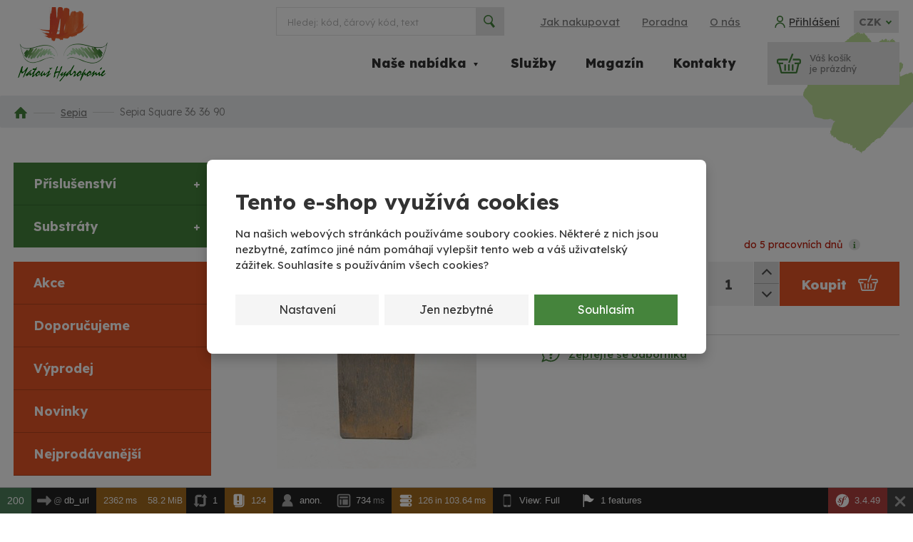

--- FILE ---
content_type: text/html; charset=UTF-8
request_url: https://eshop-hydroponie-b2c15.testbranab2c.cz/sepia-square-36-36-90
body_size: 20146
content:
<!DOCTYPE html>
<html class="product product-893 cz page--ProductDetail " data-env="dev" data-controller="ProductDetail" data-action="index" lang="cs" data-lang="en" data-currency="CZK" data-ajaxroot="https://eshop-hydroponie-b2c15.testbranab2c.cz" data-gtm-list-type-add-cart="DP Sepia Square  36 36 90" data-google-recaptcha-footer-copyright="">
    <head>

        <title>Sepia Square  36 36 90</title>
        <meta charset="utf-8">
        <meta name="description" content="Sepia Square  36 36 90">
        <meta name="keywords" content="Sepia Square  36 36 90">
        <meta name="robots" content="noindex,nofollow">
        <meta name="author" content="www.ebrana.cz">
        <meta name="viewport" content="width=device-width, initial-scale=1">
        <meta http-equiv="X-UA-Compatible" content="IE=edge">
                    <link rel="shortcut icon" type="image/png" href="/legacy/editor/image/settings/1/hydro-favico.png"/>
            <link rel="apple-touch-icon" href="/legacy/editor/image/settings/1/hydro-favico.png">
                                
        <!-- 2026-01-22 22:27:02 -->

        <link rel="canonical" href="https://eshop-hydroponie-b2c15.testbranab2c.cz/sepia-square-36-36-90"/>
        
        
        <meta property="og:image" content="https://eshop-hydroponie-b2c15.testbranab2c.cz/editor/image/eshop_products_other_pictures/890/6SEPS3690_l.jpg" />

                                    <link rel="alternate" hreflang="cs" href="https://eshop-hydroponie-b2c15.testbranab2c.cz/sepia-square-36-36-90" />
                    
                

<link rel="preload" href="/fonts/fontIcons/fontIcons.woff" as="font" type="font/woff" crossorigin="anonymous">
<link rel="preconnect" href="https://fonts.googleapis.com">
<link rel="preconnect" href="https://fonts.gstatic.com" crossorigin>
<link
    href="https://fonts.googleapis.com/css2?family=Open+Sans:wght@300;400;500;600;700;800;900&display=swap"
    rel="stylesheet"
>


        <style>
.mfp-hide {
    display: none !important;
}
</style>

        
    <link rel="stylesheet" type="text/css" href="/css/style.css?v=4d37ba3e">

        <link rel="preconnect" href="https://fonts.googleapis.com">
    <link rel="preconnect" href="https://fonts.gstatic.com" crossorigin>
    <link href="https://fonts.googleapis.com/css2?family=Lexend+Deca:wght@300;400;500;700;800&display=swap" rel="stylesheet">
            <script>window.ebrana = {di: null, scriptQueue: null};</script>
        


<script>
    window.dataLayer = window.dataLayer || [];

    function gtag(){
        window.dataLayer.push(arguments);
    }

    gtag('set', 'ads_data_redaction', true);
    gtag('set', 'url_passthrough', true);

        gtag('consent', 'default', {
        'ad_storage': 'denied',
        'analytics_storage': 'denied',
        'ad_user_data': 'denied',
        'ad_personalization': 'denied',
        'wait_for_update': 500
    });

    window.dataLayer.push(...[{"event":"customVars","pageType":"ProductPage","dynx_pagetype":"offerdetail","ecomm_pagetype":"product","dynx_itemid":[893],"ecommerce":{"currencyCode":"CZK","detail":{"products":[{"name":"Sepia Square  36 36 90","id":"893","productUrl":"https:\/\/eshop-hydroponie-b2c15.testbranab2c.cz\/sepia-square-36-36-90","brand":"Nieuwkoop","category":"Keramick\u00e9 n\u00e1doby\/Sepia","variant":"","price":6719.83,"dimension2":"Do 5 pracovn\u00edch dn\u016f","dimension3":""}]}},"productSection":"Keramick\u00e9 n\u00e1doby","productCategory":"Sepia","productCategoryZbozi":"","productCategoryId":0,"ecomm_prodid":["893"],"lang":"cz","page_url":"https:\/\/eshop-hydroponie-b2c15.testbranab2c.cz\/sepia-square-36-36-90"}]);
</script>




</head>

<body >

    <!-- Marketing -->


<div id="js-cc-banner" data-domain="eshop-hydroponie-b2c15.testbranab2c.cz">
            <div class="cc-banner-wrap cc-banner-wrap-light-modal-ws js-cc-banner-wrap">
            <div class="cc-banner cc-banner-light-modal-ws">
                <div class="cc-banner-in js-cc-banner-content">
                    <div class="cc-banner-message">
                        <strong class="cc-banner-title">
                            Tento e-shop využívá cookies
                        </strong>
                        <p class="cc-banner-message-desc">
                            Na našich webových stránkách používáme soubory cookies. Některé z nich jsou nezbytné, zatímco jiné nám pomáhají vylepšit tento web a váš uživatelský zážitek. Souhlasíte s používáním všech cookies?
                        </p>
                    </div>
                    <div class="cc-banner-btn-wrap">
                                                    <button type="button" class="cc-banner-btn cc-banner-btn-secondary js-cc-banner-settings-btn">
                                Nastavení
                            </button>
                                                                            <button
                                type="button"
                                class="cc-banner-btn cc-banner-btn-secondary js-cc-banner-btn"
                                data-essentials-only="true"
                                data-trigger-reload="true"
                            >
                                Jen nezbytné
                            </button>
                                                <button
                            type="button"
                            class="cc-banner-btn js-cc-banner-btn"
                                                            data-confirm-all="true"
                                data-trigger-reload="true"
                                                                                >
                            Souhlasím

                        </button>
                    </div>
                </div>
            </div>
        </div>
                <div class="cc-banner-wrap cc-banner-wrap-settings cc-banner-wrap-settings-light-modal-ws js-cc-banner-settings none">
            <div class="cc-banner cc-banner-settings cc-banner-light-modal-ws">
                <div class="cc-banner-in">
                    <button type="button" class="cc-banner-settings-close js-cc-banner-settings-close">
                                                    <i class="fa fa-close"></i>
                                                <span class="sr-only">
                            Zavřít cookie lištu
                        </span>
                    </button>
                    <strong class="cc-banner-title">
                                                Nastavení cookies
                    </strong>
                    <p class="cc-banner-message">
                        Vaše soukromí je důležité. Můžete si vybrat nastavení cookies níže.
                    </p>
                    <div class="designLabel designLabel--checkbox designLabel--checkbox-switch designLabel--is-disabled">
                        <label>
                            <input
                                type="checkbox"
                                name="web_cookies"
                                value="web_cookies"
                                disabled
                                checked
                            >
                            <span class="designLabel__indicator"></span>
                            <span class="designLabel__text">
                                <strong class="designLabel__text__title">
                                    Cookies nezbytené pro využívání webu
                                </strong>
                                Toto nastavení nelze deaktivovat. Bez nezbytných cookies souborů nelze naše služby smysluplně poskytovat.
                            </span>
                        </label>
                    </div>
                    <div class="designLabel designLabel--checkbox designLabel--checkbox-switch designLabel--marketing">
                        <label>
                            <input
                                type="checkbox"
                                id="js_marketing_cookies"
                                name="marketing_cookies"
                                value="marketing_cookies"
                                                            >
                            <span class="designLabel__indicator"></span>
                            <span class="designLabel__text">
                                <strong class="designLabel__text__title">
                                    Marketingové cookies
                                </strong>
                                Díky těmto cookies můžeme zlepšovat výkon e-shopu, zobrazovat Vám relevantní reklamu na sociálních sítích a dalších reklamních plochách.
                            </span>
                        </label>
                    </div>
                    <div class="designLabel designLabel--checkbox designLabel--checkbox-switch designLabel--analytics designLabel--is-last">
                        <label>
                            <input
                                type="checkbox"
                                id="js_analytics_cookies"
                                name="analytics_cookies"
                                value="analytics_cookies"
                                                            >
                            <span class="designLabel__indicator"></span>
                            <span class="designLabel__text">
                                <strong class="designLabel__text__title">
                                    Analytické cookies
                                </strong>
                                Tyto cookies nám pomáhají pochopit, jak e-shop používáte. S jejich pomocí ho můžeme zlepšovat.
                            </span>
                        </label>
                    </div>
                    <div class="cc-banner-btn-wrap">
                        <a
                            href="javascript:void(0)"
                            class="cc-banner-btn js-cc-banner-btn"
                            data-trigger-reload="true"
                            data-confirm-settings="true"
                        >
                            Potvrzuji
                        </a>
                    </div>
                </div>
            </div>
        </div>
    </div>

<div class="hidden-xs-up">

</div>

<!-- Marketing -->

    <div class="siteWrapper">

        
                    <header
    class="header header--default ">
            <div class="topbar">
            <div class="container topbar__inner">
                <div class="row">
                    <div class="topbar__col">
                            <ul class="nav nav-inline topbar__component topbar__component--info">
                            <li class="nav-item topbar__phone">
                <a href="tel:+420602314231" class="iconText">
                    <i class="icon icon-telephone"></i>
                    <span class="hidden-lg-down topbar__phone__text">+420 602 31 42 31</span>
                </a>
            </li>
                                    <li class="nav-item topbar__email">
                <a href="mailto:info@hydroponie.cz" class="iconText">
                    <i class="icon icon-mail"></i>
                    <span class="hidden-lg-down topbar__phone__text">info@hydroponie.cz</span>
                </a>
            </li>
            </ul>
    
                                                    <div class="header__component header__component--search">
                                <div class="fulltext">
    <button class="fulltext__toggler hidden-md-up noDesign" type="button" data-toggle="collapse" data-target=".fulltext__inner">
        <i class="icon icon-search"></i>
        <span class="sr-only sr-only-focusable">Vyhledat</span>
    </button>
    <div id="fulltext" class="fulltext__inner collapse collapse--md-show">
        <form id="formFulltext" action="/_fulltext/whisperer" method="get">
            <label for="fulltext-search-input" class="sr-only">Hledej: kód, čárový kód, text</label>
            <input id="fulltext-search-input" type="text" class="fulltext__input form-control" name="q" value="" placeholder="Hledej: kód, čárový kód, text" autocomplete="off">
            <button class="btn noDesign fulltext__submit">
                <i class="icon icon-search"></i>
                <span class="sr-only sr-only-focusable">Vyhledat</span>
            </button>
        </form>
    </div>
    <script>
        function getUrlParameter(param) {
            var sPageURL = decodeURIComponent(window.location.search.substring(1)),
                sURLVariables = sPageURL.split('&'),
                sParameterName,
                i;

            for (i = 0; i < sURLVariables.length; i++) {
                sParameterName = sURLVariables[i].split('=');

                if (sParameterName[0] === param) {
                    return sParameterName[1] === undefined ? true : sParameterName[1];
                }
            }
        }
        param = getUrlParameter('q');
        if (param !== undefined) {
            document.getElementsByClassName('fulltext__input')[0].value = param;
        }
    </script>
</div>

                            </div>
                                                    <ul class="topbarLinks nav nav-inline hidden-sm-down">
                    <li class="nav-item m-b-0 m-l-0 ">
                <a href="/jak-nakupovat" class="nav-link">Jak nakupovat</a>
            </li>
                    <li class="nav-item m-b-0 m-l-0 ">
                <a href="https://eshop-hydroponie-b2c15.testbranab2c.cz/poradna" class="nav-link">Poradna</a>
            </li>
                    <li class="nav-item m-b-0 m-l-0 ">
                <a href="/o-nas" class="nav-link">O nás</a>
            </li>
            </ul>

                        <div
            class="topbar__component topbar__component--clientZone"
    >
    <a id="myaccountLink" href="https://eshop-hydroponie-b2c15.testbranab2c.cz/muj-ucet" class="iconText">
        <i class="icon icon-login"></i>
        <span class="login-text hidden-lg-down" id="myaccountText">Přihlášení</span>
            </a>
    </div>

                             <div class="topbar__component topbar__component--currencies pos-relative">
        <div class="currency dropdown dropdown--topbar dropdown--langs">
                                                <a href="#" class="dropdown-toggle crcy-czk" data-toggle="dropdown" role="button" aria-haspopup="true" aria-expanded="false" title="">
                        <span class="currency__title">CZK</span>
                    </a>
                                    
                                                <ul class="dropdown-menu">
                         <li class="">
                            <a class="currency__title crcy-eur" href="https://eshop-hydroponie-b2c15.testbranab2c.cz/sepia-square-36-36-90?currency=EUR" title="">EUR</a>
                        </li>
                    </ul>
                                    
                    </div>
    </div>


                                                                    </div>
                </div>
            </div>
        </div>
                <div class="container header__inner">
            <div class="header__component header__component--logo">
                <div class="logo">
    <a class="link" href="https://eshop-hydroponie-b2c15.testbranab2c.cz" title="Úvodní stránka">
                    <img class="logo__img" src="/legacy/editor/image/settings/1/logo_desktop_image_1_62998b3f4d9f2.png" alt="Logo společnosti">
            </a>
</div>

            </div>
                                                                <button class="mainNav__toggler navbar-toggler hidden-md-up" type="button" data-toggle="collapse" data-target="#mainNav"><span>&#9776;</span></button>
            
                            <div
    id="mainNav"
    class="mainNav mainNav--primary mainNav--default js-mainNav-default collapse navbar-collapse navbar-toggleable-sm"
    >
        <div class="mainNav__inner container">
                <ul class="nav mainNav__visible">
                            
                                                                                                <li class="nav-item dropdown dropdown--onclick mainNav__item 
                     dropdown--static">
                                                    <a
                                href="https://eshop-hydroponie-b2c15.testbranab2c.cz/panska-moda"
                                title="Naše nabídka"
                                class="nav-link dropdown-toggle mainNav__item__in"
                                data-toggle="dropdown"
                                role="button"
                                aria-haspopup="true"
                                aria-expanded="false"
                            >
                                Naše nabídka
                                                                                            </a>
                                                                            <div class="dropdown-menu categoryDropdown row js-dropdown-menu">
                                                                                                    <div class="col-xs-12 col-xl-3 categoryDropdown__item">
                                                                                <a href="https://eshop-hydroponie-b2c15.testbranab2c.cz/hydroponicke-systemy-prislusenstvi" class="nav-link nav-link--top activeable not-active">
                                                                                            <img src="[data-uri]" data-src="/images/no_image/no_image_70.png" alt="Příslušenství" class="js-lazyload">
                                                                                        <strong>Příslušenství</strong>
                                        </a>
                                                                            </div>
                                                                    <div class="col-xs-12 col-xl-3 categoryDropdown__item">
                                                                                <a href="https://eshop-hydroponie-b2c15.testbranab2c.cz/substraty" class="nav-link nav-link--top activeable not-active">
                                                                                            <img src="[data-uri]" data-src="/images/no_image/no_image_70.png" alt="Substráty" class="js-lazyload">
                                                                                        <strong>Substráty</strong>
                                        </a>
                                                                            </div>
                                                            </div>
                                            </li>
                                                                                                    <li class="nav-item mainNav__item  ">
                        <a href="/sluzby" title="Služby" class="nav-link mainNav__item__in">
                            Služby
                        </a>
                    </li>
                                                                                                    <li class="nav-item mainNav__item  ">
                        <a href="https://eshop-hydroponie-b2c15.testbranab2c.cz/magazin" title="" class="nav-link mainNav__item__in">
                            Magazín
                        </a>
                    </li>
                                                                                                    <li class="nav-item mainNav__item  ">
                        <a href="/kontakty" title="/kontakty" class="nav-link mainNav__item__in">
                            Kontakty
                        </a>
                    </li>
                                    </ul>
        <ul class="nav mainNav__hidden is-hidden"></ul>
                    <ul class="nav mainNav__topbar-links hidden-md-up">
                                    <li class="nav-item mainNav__item">
                        <a href="/jak-nakupovat" class="nav-link mainNav__item__in">Jak nakupovat</a>
                    </li>
                                    <li class="nav-item mainNav__item">
                        <a href="https://eshop-hydroponie-b2c15.testbranab2c.cz/poradna" class="nav-link mainNav__item__in">Poradna</a>
                    </li>
                                    <li class="nav-item mainNav__item">
                        <a href="/o-nas" class="nav-link mainNav__item__in">O nás</a>
                    </li>
                            </ul>
                    </div>
</div>

                        <div class="header__component header__component--basket">
                    <div id="minibasket" class="basket">
    <div class="basket__btn">
        <div class="basket__col basket__icon"><i class="icon icon-basket"></i></div>
                    <i class="fa fa-spinner" aria-hidden="true"></i>
            </div>
</div>

            </div>
        </div>
                    </header>

        
                    
    <div class="breadcrumb">
        <ol class="breadcrumb__wrapper container breadcrumb__wrapper--count-3">
                                                <li class="breadcrumb__item  breadcrumb__item--home">
                        <a class="breadcrumb__link" href="https://eshop-hydroponie-b2c15.testbranab2c.cz"><i class="icon-home"></i><span>Úvodní strana</span></a>
                    </li>
                                                                <li class="breadcrumb__item ">
                        <a class="breadcrumb__link" href="https://eshop-hydroponie-b2c15.testbranab2c.cz/sepia"><span>Sepia</span></a>
                    </li>
                                                                <li class="breadcrumb__item active">Sepia Square  36 36 90</li>
                                    </ol>
        <script type="application/ld+json">
            {
    "@context": "http:\/\/schema.org",
    "@type": "BreadcrumbList",
    "itemListElement": [
        {
            "@type": "ListItem",
            "position": 1,
            "name": "\u00davodn\u00ed strana",
            "item": "https:\/\/eshop-hydroponie-b2c15.testbranab2c.cz"
        },
        {
            "@type": "ListItem",
            "position": 2,
            "name": "Sepia",
            "item": "https:\/\/eshop-hydroponie-b2c15.testbranab2c.cz\/sepia"
        },
        {
            "@type": "ListItem",
            "position": 3,
            "name": "Sepia Square  36 36 90",
            "item": "https:\/\/eshop-hydroponie-b2c15.testbranab2c.cz\/sepia-square-36-36-90"
        }
    ]
}
        </script>
    </div>


        
            
<main class="mainWrapper">
    <div class="container">
        <div class="row row--container row--container-cols row--container-3-9">
            <div class="col-lg-9 pull-lg-right contentWrapper contentWrapper--twoCols">
                                            
            <article class="product" itemscope itemtype="http://schema.org/Product" data-id="893">
                                                <link itemprop="url" href="https://eshop-hydroponie-b2c15.testbranab2c.cz/sepia-square-36-36-90"/>
                                    <link itemprop="category" href="" content="Keramické nádoby &gt; Sepia"/>
                
                                <header class="product__top">
                                                            <h1 class="product__title" itemprop="name">Sepia Square  36 36 90</h1>                                        <div class="product__component product__tags">
    

    <meta itemprop="itemCondition" content="">
</div>
                                                        </header>
                                <div class="row pos-relative">
    <div class="product__imgWrapper col-md-5">
                        
<div class="detail-gallery">
    		    <figure class="product__component product__img " data-zoomimg="/editor/image/eshop_products_other_pictures/890/6SEPS3690_l.jpg">
        <a class="product__img__link" href="/editor/image/eshop_products_other_pictures/890/6SEPS3690_l.jpg">
            <img class="product-image js-lazyload" itemprop="image" src="[data-uri]" data-src="/editor/image/eshop_products_other_pictures/890/6SEPS3690_l.jpg" alt="Sepia Square  36 36 90">
        </a>
    </figure>
    </div>
    </div>
    <div class="product__priceWrapper col-md-7 pos-static">
                <div class="product__component product__codes">
    <span data-js-replace-product-codes>
            <small class="product__sku">Kód produktu: <span itemprop="sku">6SEPS3690</span></small>
    </span>
    <small class="product__manufacturer" itemprop="brand" itemscope itemtype="http://schema.org/Brand">
                    Výrobce:
                            <a href="https://eshop-hydroponie-b2c15.testbranab2c.cz/prospekty/nieuwkoop--1">
                    <span class="product__manufacturer__name" itemprop="name">Nieuwkoop</span>
                </a>
                    </small>
</div>
                                <form method="POST" action="/_basket/add" class="purchase" data-productId="893">

            <!-- typy, ceny, tlacitko koupit -->
    
<div class="product__offers">
    <!-- vyber prod. typu -->
        
    
    <!-- ceny a dostupnost -->
    <div class="product__offers" itemprop="offers" itemscope itemtype="http://schema.org/Offer">
    <meta content="https://eshop-hydroponie-b2c15.testbranab2c.cz/sepia-square-36-36-90" itemprop="url">
            <div class="product__component product__prices">
                            
    <strong class="price price--incVat">8&nbsp;131&nbsp;Kč <small>Cena s DPH</small></strong>
            <div class="price price--excVat">6&nbsp;719,83&nbsp;Kč <small>bez DPH</small></div>
                <meta itemprop="price" content="8131" />
    <meta itemprop="pricecurrency" content="CZK" />
                                </div>
    
            <div class="product__component product__avail">
                                                    <span class="availability availability--noStock">
        Do 5 pracovních dnů
                    <i class="fa fa-info-circle" data-toggle="tooltip" data-placement="left" title="Po přijetí Vaší objednávky obratem objednáváme ze skladu našeho dodavatele. Ten nám zboží ihned zasílá. U Vás bude objednávka do 5 pracovních dnů od objednání." data-original-title="Po přijetí Vaší objednávky obratem objednáváme ze skladu našeho dodavatele. Ten nám zboží ihned zasílá. U Vás bude objednávka do 5 pracovních dnů od objednání."></i>
                </span>
                                    </div>
    </div>

    <!-- pocet ks a cmudlik -->
    <div class="product__addToCart">
                <input type="hidden" id="purchase-893-url" name="purchase[893][url]" value="https://eshop-hydroponie-b2c15.testbranab2c.cz/sepia-square-36-36-90">
<input type="hidden" id="purchase-893-productId" name="purchase[893][productId]" value="893">
<input type="hidden" id="purchase-893-typeId" name="purchase[893][typeId]" value="">
<input type="hidden" id="purchase-893-categoryId" name="purchase[893][categoryId]" value="24">

        <div class="product-amount-wrapper product-amount-wrapper--detail js-qty-field">
	<label for="purchase-893-qty" class="sr-only">Změnit počet</label>
			<input type="number" step="1" id="purchase-893-qty" name="purchase[893][qty]" required="required" class="product__amount  form-control form-control-lg " max="1000000" value="1" min="1">
	<a href="#" class="qtyField__btn up js-qty-btn" data-qty-btn-action="up">
		<span class="sr-only">
			Navýšit množství
		</span>
	</a>
	<a href="#" class="qtyField__btn down js-qty-btn" data-qty-btn-action="down">
		<span class="sr-only">
			Snížit množství
		</span>
	</a>
	<span class="product__unit ">Ks</span>
</div>

        <button type="submit" id="purchase-893-send" name="purchase[893][send]" class="btn btn--cta btn-lg btn--buy " >
	<i class="icon-basket"></i><span class="btn-text">Koupit</span>
</button>

    </div>
</div>


    
        </form>

                        

        
    <ul class="volume-discount">
            </ul>
                                <ul class="product__component product__actions">

    
            <li class="product__actions__item">
            <a class="iconText" href="/_product-detail/expertadvice?productId=893" id="expert-advice-btn">
                <i class="icon icon-help"></i>
                <span>Zeptejte se odborníka</span>
            </a>
        </li>
    
    
    
        
    
    </ul>
                    </div>

    
</div>

                                <div class="row row--productContentInfo">
                                        <div class="col-md-7">
                                                                                                                                                                                                                                                    <button class="btn btn--collapse hidden-md-up collapsed" type="button" data-toggle="collapse" data-target="#prod-features" aria-expanded="false">
        <span class="collapse-text collapse-text--closed">Zobrazit technické parametry</span>
        <span class="collapse-text collapse-text--opened">Skrýt technické parametry</span>
    </button>
    <div class="product__component product__features collapse collapse--md-show" id="prod-features">
                <h2>Technické parametry</h2>
        <table class="table table--features m-b-0">
                                                                                <tr>
                        <td>
                            Délka
                                                    </td>
                                                <td>36 </td>
                                            </tr>
                                    <tr>
                        <td>
                            Šířka
                                                    </td>
                                                <td>36 </td>
                                            </tr>
                                    <tr>
                        <td>
                            Výška
                                                    </td>
                                                <td>90 </td>
                                            </tr>
                                    </table>
            </div>

                                                                    </div>
                    <div class="col-md-5">
                                                                                            </div>
                </div>
                                <div id="productsDP"></div>
                <div class="row">
                    <div class="col-sm-12">
                                                                                                                    </div>
                </div>
                <div class="row">
                    <div class="col-sm-12">
                                                                                                                    </div>
                </div>
                                                <div class="row">
                    <div class="col-sm-12">
                                                                    </div>
                </div>
                                
            </article>

                    </div>
            <div class="col-lg-3 pull-lg-left sidebarWrapper
                
                
            ">
                                    <aside>
                        <section id="sidebar-categories" class="catMenu catMenu--sidebar js-catMenu" data-mobile-pos="burger">
	<a class="catMenu__toggle js-mobileCatMenu-toggle" href="#">všechny kategorie<i class="fa fa-plus"></i></a>
	<h3 class="catMenu__title">
		všechny kategorie
	</h3>
	<ul class="catMenu__inner catMenu__inner--lev1">
    <li class="catMenu__item catMenu__item--hasChild js-hasChild ">
    <a class="catMenu__link" href="https://eshop-hydroponie-b2c15.testbranab2c.cz/hydroponicke-systemy-prislusenstvi">
    	Příslušenství
    			<span class="catMenu__childToggle js-childToggle">
			<i class="fa fa-plus"></i>
		</span>
    	    </a>
            <ul class="catMenu__inner catMenu__inner--lev2">
    <li class="catMenu__item ">
    <a class="catMenu__link" href="https://eshop-hydroponie-b2c15.testbranab2c.cz/vodoznak">
    	vodoznak
    	    </a>
    </li>
    <li class="catMenu__item ">
    <a class="catMenu__link" href="https://eshop-hydroponie-b2c15.testbranab2c.cz/vodoznak-prislusenstvi">
    	vodoznak příslušenství
    	    </a>
    </li>
    <li class="catMenu__item ">
    <a class="catMenu__link" href="https://eshop-hydroponie-b2c15.testbranab2c.cz/dlouhopusobici-hnojivo">
    	Dlouhopůsobící hnojivo
    	    </a>
    </li>
    <li class="catMenu__item ">
    <a class="catMenu__link" href="https://eshop-hydroponie-b2c15.testbranab2c.cz/pestebni-nadoby">
    	Pěstební nádoby
    	    </a>
    </li>
    <li class="catMenu__item ">
    <a class="catMenu__link" href="https://eshop-hydroponie-b2c15.testbranab2c.cz/mekke-vlozky">
    	Měkké vložky
    	    </a>
    </li>
    <li class="catMenu__item ">
    <a class="catMenu__link" href="https://eshop-hydroponie-b2c15.testbranab2c.cz/ostatni">
    	ostatní
    	    </a>
    </li>
</ul>
    </li>
    <li class="catMenu__item catMenu__item--hasChild js-hasChild ">
    <a class="catMenu__link" href="https://eshop-hydroponie-b2c15.testbranab2c.cz/substraty">
    	Substráty
    			<span class="catMenu__childToggle js-childToggle">
			<i class="fa fa-plus"></i>
		</span>
    	    </a>
            <ul class="catMenu__inner catMenu__inner--lev2">
    <li class="catMenu__item ">
    <a class="catMenu__link" href="https://eshop-hydroponie-b2c15.testbranab2c.cz/seramis">
    	Seramis
    	    </a>
    </li>
    <li class="catMenu__item ">
    <a class="catMenu__link" href="https://eshop-hydroponie-b2c15.testbranab2c.cz/zeolitove-substraty">
    	Zeolitové substráty
    	    </a>
    </li>
    <li class="catMenu__item ">
    <a class="catMenu__link" href="https://eshop-hydroponie-b2c15.testbranab2c.cz/keramzit">
    	Keramzit
    	    </a>
    </li>
    <li class="catMenu__item ">
    <a class="catMenu__link" href="https://eshop-hydroponie-b2c15.testbranab2c.cz/ostatni-substraty">
    	Ostatní substráty
    	    </a>
    </li>
</ul>
    </li>
</ul>
</section>
        
                                
            <nav class="sideNav"></nav>
    
                <section id="sidebar-action_offers" class="box box--action_offers">
        <h3 class="box__title">
            Akční nabídky
        </h3>
        <ul>
            <li>
            <a href="https://eshop-hydroponie-b2c15.testbranab2c.cz/nabidky/akce">Akce</a>
        </li>
            <li>
            <a href="https://eshop-hydroponie-b2c15.testbranab2c.cz/nabidky/doporucujeme">Doporučujeme</a>
        </li>
            <li>
            <a href="https://eshop-hydroponie-b2c15.testbranab2c.cz/nabidky/vyprodej">Výprodej</a>
        </li>
            <li>
            <a href="https://eshop-hydroponie-b2c15.testbranab2c.cz/nabidky/novinky">Novinky</a>
        </li>
            <li>
            <a href="https://eshop-hydroponie-b2c15.testbranab2c.cz/nabidky/nejprodavanejsi">Nejprodávanější</a>
        </li>
    </ul>    </section>

    
    
                        
<section class="box box--contact">
    <h2 class="box__title"></h2>
    <h2>Kontaktujte nás</h2>

<p style="margin-bottom: 2.2rem"><strong>Matouš Hydroponie, s.r.o.</strong><br />
Říčanská 392<br />
Průhonice, 252 43</p>

<p><a class="icon-telephone" href="tel:+420267750909">+420 602&nbsp;314&nbsp;231&nbsp;</a></p>

<p><a class="icon-mail" href="mailto:info@hydroponie.cz ">info@hydroponie.cz&nbsp;</a></p>

    </section>
            
            <div id="lastVisited"></div>

    
                
            
    
</aside>

                            </div>
        </div>
                                </div>
</main>
            
<footer class="footer">

            <div class="footer__middle">
        <div class="container">
            <div class="row row-4-4-4 row--4-4-4">
                <div class="col-sm-4">
                                            <div class="footerBox footerBox--one">

    
                    <h2 class="heading footerBox__heading">
                            
                    </h2>
        <div class="footerBox__text">
            <h2>Nejprodávanější</h2>

<ul>
	<li><a href="/seramis">Substrát Seramis</a></li>
	<li><a href="/lechuza">Květináče Lechuza</a></li>
</ul>

<h2>Užitečné odkazy</h2>

<ul>
	<li><a href="/kontakty">Kontakt</a>&nbsp;| <a href="https://goo.gl/maps/yFUSR242oywvBXFY6" target="_blank">Virtuální prohlídka</a></li>
	<li><a href="/obchodni-podminky-eshopu">Obchodní podmínky</a></li>
	<li><a href="/provozovatel-eshopu">Provozovatel eshopu</a></li>
	<li><a href="/sire-a-dostupnost-sortimentu">Šíře a dostupnost sortimentu</a></li>
</ul>

        </div>
    </div>

                                    </div>
                <div class="col-sm-4">
                                            <div class="footerBox footerBox--two">

    
                    <h2 class="heading footerBox__heading">
                            
                    </h2>
        <div class="footerBox__text">
            <h2>Magazín</h2>

<ul>
	<li><a href="/magazin/jak-spravne-zavlazovat-hydroponicky-pestovane-rostliny">Jak správně zavlažovat</a></li>
	<li><a href="/magazin/plovouci-rostliny-novinka-v-hydroponickem-pestovani">Plovoucí rostliny</a></li>
	<li><a href="/magazin/substrat-seramis-zdrave-a-ciste-pestovani">Substrát Seramis</a></li>
	<li><a href="/magazin/kvetiny-kolem-nas-hydroponie">Květiny kolem nás</a></li>
	<li><a href="/magazin/mate-radi-orchideje-naucte-se-je-pestovat-hydroponicky">Máte rádi orchideje?</a></li>
</ul>

<p><a class="odkaz-sipka" href="/magazin">Další články</a></p>

        </div>
    </div>

                                    </div>
                <div class="col-sm-4">
                                            <div class="footerBox footerBox--three">

    
                    <h2 class="heading footerBox__heading">
                            
                    </h2>
        <div class="footerBox__text">
            <h2>Kontaktujte nás</h2>

<p style="margin-bottom: 2.2rem"><strong>Matouš Hydroponie, s.r.o.</strong><br />
Říčanská 392<br />
Průhonice, 252 43</p>

<p><a class="icon-telephone" href="tel:+420267750909">+420 602&nbsp;314&nbsp;231&nbsp;</a></p>

<p><a class="icon-mail" href="mailto:info@hydroponie.cz ">info@hydroponie.cz&nbsp;</a></p>

        </div>
    </div>

                                    </div>
            </div>
        </div>
    </div>
        <div class="footer__bottom">
        <div class="container">
            <div class="row">
                <div class="col-sm-12">
                                            <div class="copyright">
            <div class="copyright__inner">
            <div class="copyright__logo"></div>
            <div class="copyright__texts">
                <div class="coypright__author">&copy; 2026, Matouš Hydroponie, s.r.o.</div>
                <div class="copyrgiht__links">
                                   <span class="nav-item ">
                        <a href="https://eshop-hydroponie-b2c15.testbranab2c.cz/prohlaseni-o-pristupnosti" title="Prohlášení o přístupnosti">Prohlášení o přístupnosti</a>
                    </span>
                     |                                    <span class="nav-item ">
                        <a href="https://eshop-hydroponie-b2c15.testbranab2c.cz/mapa-stranek" title="Mapa stránek">Mapa stránek</a>
                    </span>
                     |                                    <span class="nav-item ">
                        <a href="https://eshop-hydroponie-b2c15.testbranab2c.cz/gdpr" title="Ochrana osobních údajů">Ochrana osobních údajů</a>
                    </span>
                     |                                    <span class="nav-item js-menu-item-cookies ">
                        <a href="#" title="Nastavení cookies">Nastavení cookies</a>
                    </span>
                                                    </div>
                            </div>
            <div class="copyright__company">
                <span>Vyrobila</span>
                <a href="http://www.ebrana.cz" target="_blank">
                    <i class="icon icon-ebrana"></i>
                    <span class="sr-only">eBRÁNA.cz</span>
                </a>
            </div>
        </div>
    </div>
                                    </div>
                            </div>
        </div>
    </div>
    </footer>

    
</div>

    <script>
    window.translations = {};
    window.cookie = {};
    window.translations.magnific_tClose = 'Zavřít (Esc)';
    window.translations.magnific_tLoading = 'Načítám...';
    window.translations.magnific_tPrev = 'Předchozí (Šipka doleva)';
    window.translations.magnific_tNext = 'Další (Šipka doprava)';
    window.translations.magnific_tCounter = '<span class="mfp-counter">%curr% / %total%</span>';
    window.translations.magnific_tErrorAjax = '<a href="%url%">Obrázek #%curr%</a> se nepodařilo načíct.';
    window.translations.magnific_tErrorImage = '<a href="%url%">Obsah</a> se nepodařilo načíst.';
    window.cookie.shown = 'cookieconsent_shown-01';
    window.cookie.analytics = 'cookieconsent_analytics-01';
    window.cookie.marketing = 'cookieconsent_marketing-01';
    //window.translations.FOO = 'BAR';
</script>



        <script src="/js/d5a6a11.js?v=4d37ba3e"></script>
                <script type="text/javascript">
        (function() { var css = document.createElement('link'); css.href = 'https://maxcdn.bootstrapcdn.com/font-awesome/4.5.0/css/font-awesome.min.css'; css.rel = 'stylesheet'; css.type = 'text/css'; document.getElementsByTagName('head')[0].appendChild(css); })();
    </script>
                
<div id="sfwdtb81215" class="sf-toolbar sf-display-none" role="region" aria-label="Symfony Web Debug Toolbar"></div><script nonce="f1bb427ada32659a15d01173b7613063">/*<![CDATA[*/        Sfjs = (function() {        "use strict";        if ('classList' in document.documentElement) {            var hasClass = function (el, cssClass) { return el.classList.contains(cssClass); };            var removeClass = function(el, cssClass) { el.classList.remove(cssClass); };            var addClass = function(el, cssClass) { el.classList.add(cssClass); };            var toggleClass = function(el, cssClass) { el.classList.toggle(cssClass); };        } else {            var hasClass = function (el, cssClass) { return el.className.match(new RegExp('\\b' + cssClass + '\\b')); };            var removeClass = function(el, cssClass) { el.className = el.className.replace(new RegExp('\\b' + cssClass + '\\b'), ' '); };            var addClass = function(el, cssClass) { if (!hasClass(el, cssClass)) { el.className += " " + cssClass; } };            var toggleClass = function(el, cssClass) { hasClass(el, cssClass) ? removeClass(el, cssClass) : addClass(el, cssClass); };        }        var noop = function() {};        var profilerStorageKey = 'symfony/profiler/';        var request = function(url, onSuccess, onError, payload, options) {            var xhr = window.XMLHttpRequest ? new XMLHttpRequest() : new ActiveXObject('Microsoft.XMLHTTP');            options = options || {};            options.maxTries = options.maxTries || 0;            xhr.open(options.method || 'GET', url, true);            xhr.setRequestHeader('X-Requested-With', 'XMLHttpRequest');            xhr.onreadystatechange = function(state) {                if (4 !== xhr.readyState) {                    return null;                }                if (xhr.status == 404 && options.maxTries > 1) {                    setTimeout(function(){                        options.maxTries--;                        request(url, onSuccess, onError, payload, options);                    }, 1000);                    return null;                }                if (200 === xhr.status) {                    (onSuccess || noop)(xhr);                } else {                    (onError || noop)(xhr);                }            };            xhr.send(payload || '');        };        var getPreference = function(name) {            if (!window.localStorage) {                return null;            }            return localStorage.getItem(profilerStorageKey + name);        };        var setPreference = function(name, value) {            if (!window.localStorage) {                return null;            }            localStorage.setItem(profilerStorageKey + name, value);        };        var requestStack = [];        var extractHeaders = function(xhr, stackElement) {            /* Here we avoid to call xhr.getResponseHeader in order to */            /* prevent polluting the console with CORS security errors */            var allHeaders = xhr.getAllResponseHeaders();            var ret;            if (ret = allHeaders.match(/^x-debug-token:\s+(.*)$/im)) {                stackElement.profile = ret[1];            }            if (ret = allHeaders.match(/^x-debug-token-link:\s+(.*)$/im)) {                stackElement.profilerUrl = ret[1];            }        };        var successStreak = 4;        var pendingRequests = 0;        var renderAjaxRequests = function() {            var requestCounter = document.querySelector('.sf-toolbar-ajax-request-counter');            if (!requestCounter) {                return;            }            requestCounter.textContent = requestStack.length;            var infoSpan = document.querySelector(".sf-toolbar-ajax-info");            if (infoSpan) {                infoSpan.textContent = requestStack.length + ' AJAX request' + (requestStack.length !== 1 ? 's' : '');            }            var ajaxToolbarPanel = document.querySelector('.sf-toolbar-block-ajax');            if (requestStack.length) {                ajaxToolbarPanel.style.display = 'block';            } else {                ajaxToolbarPanel.style.display = 'none';            }            if (pendingRequests > 0) {                addClass(ajaxToolbarPanel, 'sf-ajax-request-loading');            } else if (successStreak < 4) {                addClass(ajaxToolbarPanel, 'sf-toolbar-status-red');                removeClass(ajaxToolbarPanel, 'sf-ajax-request-loading');            } else {                removeClass(ajaxToolbarPanel, 'sf-ajax-request-loading');                removeClass(ajaxToolbarPanel, 'sf-toolbar-status-red');            }        };        var startAjaxRequest = function(index) {            var tbody = document.querySelector('.sf-toolbar-ajax-request-list');            if (!tbody) {                return;            }            var nbOfAjaxRequest = tbody.rows.length;            if (nbOfAjaxRequest >= 100) {                tbody.deleteRow(nbOfAjaxRequest - 1);            }            var request = requestStack[index];            pendingRequests++;            var row = document.createElement('tr');            request.DOMNode = row;            var methodCell = document.createElement('td');            methodCell.textContent = request.method;            row.appendChild(methodCell);            var typeCell = document.createElement('td');            typeCell.textContent = request.type;            row.appendChild(typeCell);            var statusCodeCell = document.createElement('td');            var statusCode = document.createElement('span');            statusCode.textContent = 'n/a';            statusCodeCell.appendChild(statusCode);            row.appendChild(statusCodeCell);            var pathCell = document.createElement('td');            pathCell.className = 'sf-ajax-request-url';            if ('GET' === request.method) {                var pathLink = document.createElement('a');                pathLink.setAttribute('href', request.url);                pathLink.textContent = request.url;                pathCell.appendChild(pathLink);            } else {                pathCell.textContent = request.url;            }            pathCell.setAttribute('title', request.url);            row.appendChild(pathCell);            var durationCell = document.createElement('td');            durationCell.className = 'sf-ajax-request-duration';            durationCell.textContent = 'n/a';            row.appendChild(durationCell);            var profilerCell = document.createElement('td');            profilerCell.textContent = 'n/a';            row.appendChild(profilerCell);            row.className = 'sf-ajax-request sf-ajax-request-loading';            tbody.insertBefore(row, tbody.firstChild);            renderAjaxRequests();        };        var finishAjaxRequest = function(index) {            var request = requestStack[index];            if (!request.DOMNode) {                return;            }            pendingRequests--;            var row = request.DOMNode;            /* Unpack the children from the row */            var methodCell = row.children[0];            var statusCodeCell = row.children[2];            var statusCodeElem = statusCodeCell.children[0];            var durationCell = row.children[4];            var profilerCell = row.children[5];            if (request.error) {                row.className = 'sf-ajax-request sf-ajax-request-error';                methodCell.className = 'sf-ajax-request-error';                successStreak = 0;            } else {                row.className = 'sf-ajax-request sf-ajax-request-ok';                successStreak++;            }            if (request.statusCode) {                if (request.statusCode < 300) {                    statusCodeElem.setAttribute('class', 'sf-toolbar-status');                } else if (request.statusCode < 400) {                    statusCodeElem.setAttribute('class', 'sf-toolbar-status sf-toolbar-status-yellow');                } else {                    statusCodeElem.setAttribute('class', 'sf-toolbar-status sf-toolbar-status-red');                }                statusCodeElem.textContent = request.statusCode;            } else {                statusCodeElem.setAttribute('class', 'sf-toolbar-status sf-toolbar-status-red');            }            if (request.duration) {                durationCell.textContent = request.duration + 'ms';            }            if (request.profilerUrl) {                profilerCell.textContent = '';                var profilerLink = document.createElement('a');                profilerLink.setAttribute('href', request.profilerUrl);                profilerLink.textContent = request.profile;                profilerCell.appendChild(profilerLink);            }            renderAjaxRequests();        };        var addEventListener;        var el = document.createElement('div');        if (!('addEventListener' in el)) {            addEventListener = function (element, eventName, callback) {                element.attachEvent('on' + eventName, callback);            };        } else {            addEventListener = function (element, eventName, callback) {                element.addEventListener(eventName, callback, false);            };        }                    if (window.fetch && window.fetch.polyfill === undefined) {                var oldFetch = window.fetch;                window.fetch = function () {                    var promise = oldFetch.apply(this, arguments);                    var url = arguments[0];                    var params = arguments[1];                    var paramType = Object.prototype.toString.call(arguments[0]);                    if (paramType === '[object Request]') {                        url = arguments[0].url;                        params = {                            method: arguments[0].method,                            credentials: arguments[0].credentials,                            headers: arguments[0].headers,                            mode: arguments[0].mode,                            redirect: arguments[0].redirect                        };                    } else {                        url = String(url);                    }                    if (!url.match(new RegExp("^\/((index|app(_[\\w]+)?)\\.php\/)?_wdt"))) {                        var method = 'GET';                        if (params && params.method !== undefined) {                            method = params.method;                        }                        var stackElement = {                            error: false,                            url: url,                            method: method,                            type: 'fetch',                            start: new Date()                        };                        var idx = requestStack.push(stackElement) - 1;                        promise.then(function (r) {                            stackElement.duration = new Date() - stackElement.start;                            stackElement.error = r.status < 200 || r.status >= 400;                            stackElement.statusCode = r.status;                            stackElement.profile = r.headers.get('x-debug-token');                            stackElement.profilerUrl = r.headers.get('x-debug-token-link');                            finishAjaxRequest(idx);                        }, function (e){                            stackElement.error = true;                            finishAjaxRequest(idx);                        });                        startAjaxRequest(idx);                    }                    return promise;                };            }            if (window.XMLHttpRequest && XMLHttpRequest.prototype.addEventListener) {                var proxied = XMLHttpRequest.prototype.open;                XMLHttpRequest.prototype.open = function(method, url, async, user, pass) {                    var self = this;                    /* prevent logging AJAX calls to static and inline files, like templates */                    var path = url;                    if (url.substr(0, 1) === '/') {                        if (0 === url.indexOf('')) {                            path = url.substr(0);                        }                    }                    else if (0 === url.indexOf('https\u003A\/\/eshop\u002Dhydroponie\u002Db2c15.testbranab2c.cz')) {                        path = url.substr(46);                    }                    if (!path.match(new RegExp("^\/((index|app(_[\\w]+)?)\\.php\/)?_wdt"))) {                        var stackElement = {                            error: false,                            url: url,                            method: method,                            type: 'xhr',                            start: new Date()                        };                        var idx = requestStack.push(stackElement) - 1;                        this.addEventListener('readystatechange', function() {                            if (self.readyState == 4) {                                stackElement.duration = new Date() - stackElement.start;                                stackElement.error = self.status < 200 || self.status >= 400;                                stackElement.statusCode = self.status;                                extractHeaders(self, stackElement);                                finishAjaxRequest(idx);                            }                        }, false);                        startAjaxRequest(idx);                    }                    proxied.apply(this, Array.prototype.slice.call(arguments));                };            }                return {            hasClass: hasClass,            removeClass: removeClass,            addClass: addClass,            toggleClass: toggleClass,            getPreference: getPreference,            setPreference: setPreference,            addEventListener: addEventListener,            request: request,            renderAjaxRequests: renderAjaxRequests,            load: function(selector, url, onSuccess, onError, options) {                var el = document.getElementById(selector);                if (el && el.getAttribute('data-sfurl') !== url) {                    request(                        url,                        function(xhr) {                            el.innerHTML = xhr.responseText;                            el.setAttribute('data-sfurl', url);                            removeClass(el, 'loading');                            for (var i = 0; i < requestStack.length; i++) {                                startAjaxRequest(i);                                if (requestStack[i].duration) {                                    finishAjaxRequest(i);                                }                            }                            (onSuccess || noop)(xhr, el);                        },                        function(xhr) { (onError || noop)(xhr, el); },                        '',                        options                    );                }                return this;            },            toggle: function(selector, elOn, elOff) {                var tmp = elOn.style.display,                    el = document.getElementById(selector);                elOn.style.display = elOff.style.display;                elOff.style.display = tmp;                if (el) {                    el.style.display = 'none' === tmp ? 'none' : 'block';                }                return this;            },            createTabs: function() {                var tabGroups = document.querySelectorAll('.sf-tabs:not([data-processed=true])');                /* create the tab navigation for each group of tabs */                for (var i = 0; i < tabGroups.length; i++) {                    var tabs = tabGroups[i].querySelectorAll('.tab');                    var tabNavigation = document.createElement('ul');                    tabNavigation.className = 'tab-navigation';                    for (var j = 0; j < tabs.length; j++) {                        var tabId = 'tab-' + i + '-' + j;                        var tabTitle = tabs[j].querySelector('.tab-title').innerHTML;                        var tabNavigationItem = document.createElement('li');                        tabNavigationItem.setAttribute('data-tab-id', tabId);                        if (j == 0) { addClass(tabNavigationItem, 'active'); }                        if (hasClass(tabs[j], 'disabled')) { addClass(tabNavigationItem, 'disabled'); }                        tabNavigationItem.innerHTML = tabTitle;                        tabNavigation.appendChild(tabNavigationItem);                        var tabContent = tabs[j].querySelector('.tab-content');                        tabContent.parentElement.setAttribute('id', tabId);                    }                    tabGroups[i].insertBefore(tabNavigation, tabGroups[i].firstChild);                }                /* display the active tab and add the 'click' event listeners */                for (i = 0; i < tabGroups.length; i++) {                    tabNavigation = tabGroups[i].querySelectorAll('.tab-navigation li');                    for (j = 0; j < tabNavigation.length; j++) {                        tabId = tabNavigation[j].getAttribute('data-tab-id');                        document.getElementById(tabId).querySelector('.tab-title').className = 'hidden';                        if (hasClass(tabNavigation[j], 'active')) {                            document.getElementById(tabId).className = 'block';                        } else {                            document.getElementById(tabId).className = 'hidden';                        }                        tabNavigation[j].addEventListener('click', function(e) {                            var activeTab = e.target || e.srcElement;                            /* needed because when the tab contains HTML contents, user can click */                            /* on any of those elements instead of their parent '<li>' element */                            while (activeTab.tagName.toLowerCase() !== 'li') {                                activeTab = activeTab.parentNode;                            }                            /* get the full list of tabs through the parent of the active tab element */                            var tabNavigation = activeTab.parentNode.children;                            for (var k = 0; k < tabNavigation.length; k++) {                                var tabId = tabNavigation[k].getAttribute('data-tab-id');                                document.getElementById(tabId).className = 'hidden';                                removeClass(tabNavigation[k], 'active');                            }                            addClass(activeTab, 'active');                            var activeTabId = activeTab.getAttribute('data-tab-id');                            document.getElementById(activeTabId).className = 'block';                        });                    }                    tabGroups[i].setAttribute('data-processed', 'true');                }            },            createToggles: function() {                var toggles = document.querySelectorAll('.sf-toggle:not([data-processed=true])');                for (var i = 0; i < toggles.length; i++) {                    var elementSelector = toggles[i].getAttribute('data-toggle-selector');                    var element = document.querySelector(elementSelector);                    addClass(element, 'sf-toggle-content');                    if (toggles[i].hasAttribute('data-toggle-initial') && toggles[i].getAttribute('data-toggle-initial') == 'display') {                        addClass(toggles[i], 'sf-toggle-on');                        addClass(element, 'sf-toggle-visible');                    } else {                        addClass(toggles[i], 'sf-toggle-off');                        addClass(element, 'sf-toggle-hidden');                    }                    addEventListener(toggles[i], 'click', function(e) {                        e.preventDefault();                        if ('' !== window.getSelection().toString()) {                            /* Don't do anything on text selection */                            return;                        }                        var toggle = e.target || e.srcElement;                        /* needed because when the toggle contains HTML contents, user can click */                        /* on any of those elements instead of their parent '.sf-toggle' element */                        while (!hasClass(toggle, 'sf-toggle')) {                            toggle = toggle.parentNode;                        }                        var element = document.querySelector(toggle.getAttribute('data-toggle-selector'));                        toggleClass(toggle, 'sf-toggle-on');                        toggleClass(toggle, 'sf-toggle-off');                        toggleClass(element, 'sf-toggle-hidden');                        toggleClass(element, 'sf-toggle-visible');                        /* the toggle doesn't change its contents when clicking on it */                        if (!toggle.hasAttribute('data-toggle-alt-content')) {                            return;                        }                        if (!toggle.hasAttribute('data-toggle-original-content')) {                            toggle.setAttribute('data-toggle-original-content', toggle.innerHTML);                        }                        var currentContent = toggle.innerHTML;                        var originalContent = toggle.getAttribute('data-toggle-original-content');                        var altContent = toggle.getAttribute('data-toggle-alt-content');                        toggle.innerHTML = currentContent !== altContent ? altContent : originalContent;                    });                    /* Prevents from disallowing clicks on links inside toggles */                    var toggleLinks = toggles[i].querySelectorAll('a');                    for (var j = 0; j < toggleLinks.length; j++) {                        addEventListener(toggleLinks[j], 'click', function(e) {                            e.stopPropagation();                        });                    }                    toggles[i].setAttribute('data-processed', 'true');                }            }        };    })();    Sfjs.addEventListener(document, 'DOMContentLoaded', function() {        Sfjs.createTabs();        Sfjs.createToggles();    });/*]]>*/</script><style nonce="41a2a97aadf6340666124a27140edb50">    .sf-minitoolbar {    background-color: #222;    border-top-left-radius: 4px;    bottom: 0;    box-sizing: border-box;    display: none;    height: 36px;    padding: 6px;    position: fixed;    right: 0;    z-index: 99999;}.sf-minitoolbar a {    display: block;}.sf-minitoolbar svg,.sf-minitoolbar img {    max-height: 24px;    max-width: 24px;    display: inline;}.sf-toolbar-clearer {    clear: both;    height: 36px;}.sf-display-none {    display: none;}.sf-toolbarreset * {    box-sizing: content-box;    vertical-align: baseline;    letter-spacing: normal;    width: auto;}.sf-toolbarreset {    background-color: #222;    bottom: 0;    box-shadow: 0 -1px 0 rgba(0, 0, 0, 0.2);    color: #EEE;    font: 11px Arial, sans-serif;    left: 0;    margin: 0;    padding: 0 36px 0 0;    position: fixed;    right: 0;    text-align: left;    text-transform: none;    z-index: 99999;    direction: ltr;    /* neutralize the aliasing defined by external CSS styles */    -webkit-font-smoothing: subpixel-antialiased;    -moz-osx-font-smoothing: auto;}.sf-toolbarreset abbr {    border: dashed #777;    border-width: 0 0 1px;}.sf-toolbarreset svg,.sf-toolbarreset img {    height: 20px;    width: 20px;    display: inline-block;}.sf-toolbarreset .hide-button {    background: #444;    display: block;    position: absolute;    top: 0;    right: 0;    width: 36px;    height: 36px;    cursor: pointer;    text-align: center;}.sf-toolbarreset .hide-button svg {    max-height: 18px;    margin-top: 10px;}.sf-toolbar-block {    cursor: default;    display: block;    float: left;    height: 36px;    margin-right: 0;    white-space: nowrap;}.sf-toolbar-block > a,.sf-toolbar-block > a:hover {    display: block;    text-decoration: none;}.sf-toolbar-block span {    display: inline-block;}.sf-toolbar-block .sf-toolbar-value {    color: #F5F5F5;    font-size: 13px;    line-height: 36px;    padding: 0;}.sf-toolbar-block .sf-toolbar-label,.sf-toolbar-block .sf-toolbar-class-separator {    color: #AAA;    font-size: 12px;}.sf-toolbar-block .sf-toolbar-info {    border-collapse: collapse;    display: table;    z-index: 100000;}.sf-toolbar-block hr {    border-top: 1px solid #777;    margin: 4px 0;    padding-top: 4px;}.sf-toolbar-block .sf-toolbar-info-piece {    /* this 'border-bottom' trick is needed because 'margin-bottom' doesn't work for table rows */    border-bottom: solid transparent 3px;    display: table-row;}.sf-toolbar-block .sf-toolbar-info-piece-additional,.sf-toolbar-block .sf-toolbar-info-piece-additional-detail {    display: none;}.sf-toolbar-block .sf-toolbar-info-group {    margin-bottom: 4px;    padding-bottom: 2px;    border-bottom: 1px solid #333333;}.sf-toolbar-block .sf-toolbar-info-group:last-child {    margin-bottom: 0;    padding-bottom: 0;    border-bottom: none;}.sf-toolbar-block .sf-toolbar-info-piece .sf-toolbar-status {    padding: 2px 5px;    margin-bottom: 0;}.sf-toolbar-block .sf-toolbar-info-piece .sf-toolbar-status + .sf-toolbar-status {    margin-left: 4px;}.sf-toolbar-block .sf-toolbar-info-piece:last-child {    margin-bottom: 0;}div.sf-toolbar .sf-toolbar-block .sf-toolbar-info-piece a {    color: #99CDD8;    text-decoration: underline;}div.sf-toolbar .sf-toolbar-block a:hover {    text-decoration: none;}.sf-toolbar-block .sf-toolbar-info-piece b {    color: #AAA;    display: table-cell;    font-size: 11px;    padding: 4px 8px 4px 0;}.sf-toolbar-block:not(.sf-toolbar-block-dump) .sf-toolbar-info-piece span {    color: #F5F5F5;}.sf-toolbar-block .sf-toolbar-info-piece span {    font-size: 12px;}.sf-toolbar-block .sf-toolbar-info {    background-color: #444;    bottom: 36px;    color: #F5F5F5;    display: none;    padding: 9px 0;    position: absolute;}.sf-toolbar-block .sf-toolbar-info:empty {    visibility: hidden;}.sf-toolbar-block .sf-toolbar-status {    display: inline-block;    color: #FFF;    background-color: #666;    padding: 3px 6px;    margin-bottom: 2px;    vertical-align: middle;    min-width: 15px;    min-height: 13px;    text-align: center;}.sf-toolbar-block .sf-toolbar-status-green {    background-color: #4F805D;}.sf-toolbar-block .sf-toolbar-status-red {    background-color: #B0413E;}.sf-toolbar-block .sf-toolbar-status-yellow {    background-color: #A46A1F;}.sf-toolbar-block.sf-toolbar-status-green {    background-color: #4F805D;    color: #FFF;}.sf-toolbar-block.sf-toolbar-status-red {    background-color: #B0413E;    color: #FFF;}.sf-toolbar-block.sf-toolbar-status-yellow {    background-color: #A46A1F;    color: #FFF;}.sf-toolbar-block-request .sf-toolbar-status {    color: #FFF;    display: inline-block;    font-size: 14px;    height: 36px;    line-height: 36px;    padding: 0 10px;}.sf-toolbar-block-request .sf-toolbar-info-piece a {    text-decoration: none;}.sf-toolbar-block-request .sf-toolbar-info-piece a:hover {    text-decoration: underline;}.sf-toolbar-block-request .sf-toolbar-redirection-status {    font-weight: normal;    padding: 2px 4px;    line-height: 18px;}.sf-toolbar-block-request .sf-toolbar-info-piece span.sf-toolbar-redirection-method {    font-size: 12px;    height: 17px;    line-height: 17px;    margin-right: 5px;}.sf-toolbar-block-ajax .sf-toolbar-icon {    cursor: pointer;}.sf-toolbar-status-green .sf-toolbar-label,.sf-toolbar-status-yellow .sf-toolbar-label,.sf-toolbar-status-red .sf-toolbar-label {    color: #FFF;}.sf-toolbar-status-green svg path,.sf-toolbar-status-green svg .sf-svg-path,.sf-toolbar-status-red svg path,.sf-toolbar-status-red svg .sf-svg-path,.sf-toolbar-status-yellow svg path,.sf-toolbar-status-yellow svg .sf-svg-path {    fill: #FFF;}.sf-toolbar-block-config svg path,.sf-toolbar-block-config svg .sf-svg-path {    fill: #FFF;}.sf-toolbar-block .sf-toolbar-icon {    display: block;    height: 36px;    padding: 0 7px;}.sf-toolbar-block-request .sf-toolbar-icon {    padding-left: 0;    padding-right: 0;}.sf-toolbar-block .sf-toolbar-icon img,.sf-toolbar-block .sf-toolbar-icon svg {    border-width: 0;    position: relative;    top: 8px;    vertical-align: baseline;}.sf-toolbar-block .sf-toolbar-icon img + span,.sf-toolbar-block .sf-toolbar-icon svg + span {    margin-left: 4px;}.sf-toolbar-block-config .sf-toolbar-icon .sf-toolbar-value {    margin-left: 4px;}.sf-toolbar-block:hover,.sf-toolbar-block.hover {    position: relative;}.sf-toolbar-block:hover .sf-toolbar-icon,.sf-toolbar-block.hover .sf-toolbar-icon {    background-color: #444;    position: relative;    z-index: 10002;}.sf-toolbar-block-ajax.hover .sf-toolbar-info {    z-index: 10001;}.sf-toolbar-block:hover .sf-toolbar-info,.sf-toolbar-block.hover .sf-toolbar-info {    display: block;    padding: 10px;    max-width: 480px;    max-height: 480px;    word-wrap: break-word;    overflow: hidden;    overflow-y: auto;}.sf-toolbar-info-piece b.sf-toolbar-ajax-info {    color: #F5F5F5;}.sf-toolbar-ajax-requests {    table-layout: auto;    width: 100%;}.sf-toolbar-ajax-requests td {    background-color: #444;    border-bottom: 1px solid #777;    color: #F5F5F5;    font-size: 12px;    padding: 4px;}.sf-toolbar-ajax-requests tr:last-child td {    border-bottom: 0;}.sf-toolbar-ajax-requests th {    background-color: #222;    border-bottom: 0;    color: #AAA;    font-size: 11px;    padding: 4px;}.sf-ajax-request-url {    max-width: 250px;    line-height: 9px;    overflow: hidden;    text-overflow: ellipsis;}.sf-toolbar-ajax-requests .sf-ajax-request-url a {    text-decoration: none;}.sf-toolbar-ajax-requests .sf-ajax-request-url a:hover {    text-decoration: underline;}.sf-ajax-request-duration {    text-align: right;}.sf-ajax-request-loading {    animation: sf-blink .5s ease-in-out infinite;}@keyframes sf-blink {    0% { background: #222; }    50% { background: #444; }    100% { background: #222; }}.sf-toolbar-block.sf-toolbar-block-dump .sf-toolbar-info {    max-width: none;    width: 100%;    position: fixed;    box-sizing: border-box;    left: 0;}.sf-toolbar-block-dump pre.sf-dump {    background-color: #222;    border-color: #777;    border-radius: 0;    margin: 6px 0 12px 0;}.sf-toolbar-block-dump pre.sf-dump:last-child {    margin-bottom: 0;}.sf-toolbar-block-dump pre.sf-dump .sf-dump-search-wrapper {    margin-bottom: 5px;}.sf-toolbar-block-dump pre.sf-dump span.sf-dump-search-count {    color: #333;    font-size: 12px;}.sf-toolbar-block-dump .sf-toolbar-info-piece {    display: block;}.sf-toolbar-block-dump .sf-toolbar-info-piece .sf-toolbar-file-line {    color: #AAA;    margin-left: 4px;}.sf-toolbar-block-dump .sf-toolbar-info img {    display: none;}/* Override the setting when the toolbar is on the top *//* Responsive Design */.sf-toolbar-icon .sf-toolbar-label,.sf-toolbar-icon .sf-toolbar-value {    display: none;}.sf-toolbar-block-config .sf-toolbar-icon .sf-toolbar-label {    display: inline-block;}/* Legacy Design - these styles are maintained to make old panels look   a bit better on the new toolbar */.sf-toolbar-block .sf-toolbar-info-piece-additional-detail {    color: #AAA;    font-size: 12px;}.sf-toolbar-status-green .sf-toolbar-info-piece-additional-detail,.sf-toolbar-status-yellow .sf-toolbar-info-piece-additional-detail,.sf-toolbar-status-red .sf-toolbar-info-piece-additional-detail {    color: #FFF;}@media (min-width: 768px) {    .sf-toolbar-icon .sf-toolbar-label,    .sf-toolbar-icon .sf-toolbar-value {        display: inline;    }    .sf-toolbar-block .sf-toolbar-icon img,    .sf-toolbar-block .sf-toolbar-icon svg {        top: 6px;    }    .sf-toolbar-block-time .sf-toolbar-icon svg,    .sf-toolbar-block-memory .sf-toolbar-icon svg {        display: none;    }    .sf-toolbar-block-time .sf-toolbar-icon svg + span,    .sf-toolbar-block-memory .sf-toolbar-icon svg + span {        margin-left: 0;    }    .sf-toolbar-block .sf-toolbar-icon {        padding: 0 10px;    }    .sf-toolbar-block-time .sf-toolbar-icon {        padding-right: 5px;    }    .sf-toolbar-block-memory .sf-toolbar-icon {        padding-left: 5px;    }    .sf-toolbar-block-request .sf-toolbar-icon {        padding-left: 0;        padding-right: 0;    }    .sf-toolbar-block-request .sf-toolbar-label {        margin-left: 5px;    }    .sf-toolbar-block-request .sf-toolbar-status + svg {        margin-left: 5px;    }    .sf-toolbar-block-request .sf-toolbar-icon svg + .sf-toolbar-label {        margin-left: 0;     }    .sf-toolbar-block-request .sf-toolbar-label + .sf-toolbar-value {        margin-right: 10px;    }    .sf-toolbar-block-request:hover .sf-toolbar-info {        max-width: none;    }    .sf-toolbar-block .sf-toolbar-info-piece b {        font-size: 12px;    }    .sf-toolbar-block .sf-toolbar-info-piece span {        font-size: 13px;    }    .sf-toolbar-block-right {        float: right;        margin-left: 0;        margin-right: 0;    }}@media (min-width: 1024px) {    .sf-toolbar-block .sf-toolbar-info-piece-additional,    .sf-toolbar-block .sf-toolbar-info-piece-additional-detail {        display: inline-block;    }    .sf-toolbar-block .sf-toolbar-info-piece-additional:empty,    .sf-toolbar-block .sf-toolbar-info-piece-additional-detail:empty {        display: none;    }}/***** Error Toolbar *****/.sf-error-toolbar .sf-toolbarreset {    background: #222;    color: #f5f5f5;    font: 13px/36px Arial, sans-serif;    height: 36px;    padding: 0 15px;    text-align: left;}.sf-error-toolbar .sf-toolbarreset svg {    height: auto;}.sf-error-toolbar .sf-toolbarreset a {    color: #99cdd8;    margin-left: 5px;    text-decoration: underline;}.sf-error-toolbar .sf-toolbarreset a:hover {    text-decoration: none;}.sf-error-toolbar .sf-toolbarreset .sf-toolbar-icon {    float: left;    padding: 5px 0;    margin-right: 10px;}/***** Media query print: Do not print the Toolbar. *****/@media print {    .sf-toolbar {        display: none !important;    }}</style><script nonce="f1bb427ada32659a15d01173b7613063">/*<![CDATA[*/    (function () {                Sfjs.load(            'sfwdtb81215',            '\/_wdt\/b81215',            function(xhr, el) {                /* Evaluate embedded scripts inside the toolbar */                var i, scripts = [].slice.call(el.querySelectorAll('script'));                for (i = 0; i < scripts.length; ++i) {                    eval(scripts[i].firstChild.nodeValue);                }                el.style.display = -1 !== xhr.responseText.indexOf('sf-toolbarreset') ? 'block' : 'none';                if (el.style.display == 'none') {                    return;                }                if (Sfjs.getPreference('toolbar/displayState') == 'none') {                    document.getElementById('sfToolbarMainContent-b81215').style.display = 'none';                    document.getElementById('sfToolbarClearer-b81215').style.display = 'none';                    document.getElementById('sfMiniToolbar-b81215').style.display = 'block';                } else {                    document.getElementById('sfToolbarMainContent-b81215').style.display = 'block';                    document.getElementById('sfToolbarClearer-b81215').style.display = 'block';                    document.getElementById('sfMiniToolbar-b81215').style.display = 'none';                }                /* Handle toolbar-info position */                var toolbarBlocks = [].slice.call(el.querySelectorAll('.sf-toolbar-block'));                for (i = 0; i < toolbarBlocks.length; ++i) {                    toolbarBlocks[i].onmouseover = function () {                        var toolbarInfo = this.querySelectorAll('.sf-toolbar-info')[0];                        var pageWidth = document.body.clientWidth;                        var elementWidth = toolbarInfo.offsetWidth;                        var leftValue = (elementWidth + this.offsetLeft) - pageWidth;                        var rightValue = (elementWidth + (pageWidth - this.offsetLeft)) - pageWidth;                        /* Reset right and left value, useful on window resize */                        toolbarInfo.style.right = '';                        toolbarInfo.style.left = '';                        if (elementWidth > pageWidth) {                            toolbarInfo.style.left = 0;                        }                        else if (leftValue > 0 && rightValue > 0) {                            toolbarInfo.style.right = (rightValue * -1) + 'px';                        } else if (leftValue < 0) {                            toolbarInfo.style.left = 0;                        } else {                            toolbarInfo.style.right = '0px';                        }                    };                }                Sfjs.addEventListener(document.getElementById('sfToolbarHideButton-b81215'), 'click', function (event) {                    event.preventDefault();                    var p = this.parentNode;                    p.style.display = 'none';                    (p.previousElementSibling || p.previousSibling).style.display = 'none';                    document.getElementById('sfMiniToolbar-b81215').style.display = 'block';                    Sfjs.setPreference('toolbar/displayState', 'none');                });                Sfjs.addEventListener(document.getElementById('sfToolbarMiniToggler-b81215'), 'click', function (event) {                    event.preventDefault();                    var elem = this.parentNode;                    if (elem.style.display == 'none') {                        document.getElementById('sfToolbarMainContent-b81215').style.display = 'none';                        document.getElementById('sfToolbarClearer-b81215').style.display = 'none';                        elem.style.display = 'block';                    } else {                        document.getElementById('sfToolbarMainContent-b81215').style.display = 'block';                        document.getElementById('sfToolbarClearer-b81215').style.display = 'block';                        elem.style.display = 'none'                    }                    Sfjs.setPreference('toolbar/displayState', 'block');                });                Sfjs.renderAjaxRequests();                Sfjs.addEventListener(document.querySelector('.sf-toolbar-block-ajax > .sf-toolbar-icon'), 'click', function (event) {                    event.preventDefault();                    Sfjs.toggleClass(this.parentNode, 'hover');                });                var dumpInfo = document.querySelector('.sf-toolbar-block-dump .sf-toolbar-info');                if (null !== dumpInfo) {                    Sfjs.addEventListener(dumpInfo, 'sfbeforedumpcollapse', function () {                        dumpInfo.style.minHeight = dumpInfo.getBoundingClientRect().height+'px';                    });                    Sfjs.addEventListener(dumpInfo, 'mouseleave', function () {                        dumpInfo.style.minHeight = '';                    });                }            },            function(xhr) {                if (xhr.status !== 0) {                    var sfwdt = document.getElementById('sfwdtb81215');                    sfwdt.innerHTML = '\                        <div class="sf-toolbarreset">\                            <div class="sf-toolbar-icon"><svg width="26" height="28" xmlns="http://www.w3.org/2000/svg" viewBox="0 0 26 28"><path fill="#FFF" d="M13 0a13 13 0 1 0 0 26 13 13 0 1 0 0-26zm7 7.5c-.6 0-1-.3-1-.9 0-.2 0-.4.2-.6l.2-.4c0-.3-.5-.4-.7-.4-2 .1-2.5 2.7-2.9 4.8l-.2 1.1c1.1.2 1.9 0 2.4-.3.6-.4-.2-.8-.1-1.3.1-.3.5-.5.8-.6.5 0 .8.5.8 1 0 .8-1.1 2-3.3 1.9l-.7-.1-.5 2.4c-.4 1.7-.9 4.1-2.6 6.2-1.5 1.8-3.1 2.1-3.8 2.1-1.3 0-2.1-.6-2.2-1.6 0-.9.8-1.4 1.3-1.4.7 0 1.2.5 1.2 1.1 0 .5-.2.6-.4.7-.1.1-.3.2-.3.4 0 .1.1.3.4.3.5 0 .9-.3 1.2-.5 1.3-1 1.7-2.9 2.4-6.2l.1-.8.8-3.5c-.9-.7-1.4-1.5-2.6-1.8-.8-.2-1.3 0-1.7.4-.4.5-.2 1.2.2 1.6l.7.7c.8.9 1.3 1.7 1.1 2.7-.3 1.6-2.1 2.8-4.3 2.1-1.9-.6-2.2-1.9-2-2.7.2-.6.7-.8 1.2-.6.5.2.7.8.6 1.3l-.1.3c-.2.1-.3.3-.3.4-.1.4.4.7.8.8.8.3 1.7-.2 1.9-.9.2-.6-.2-1.1-.4-1.2l-.8-.9c-.4-.4-1.2-1.5-.8-2.8.2-.5.5-1 .9-1.4 1-.7 2-.8 3-.6 1.3.4 1.9 1.2 2.8 1.9.5-1.3 1.1-2.6 2-3.8a5 5 0 0 1 3.3-1.8c1.4.2 2.4.8 2.4 1.7 0 .4-.2 1.2-1 1.2z"/></svg></div>\                            An error occurred while loading the web debug toolbar. <a href="/_profiler/b81215">Open the web profiler.</a>\                        </div>\                    ';                    sfwdt.setAttribute('class', 'sf-toolbar sf-error-toolbar');                }            },            { maxTries: 5 }        );    })();/*]]>*/</script>
</body>
</html>


--- FILE ---
content_type: text/html; charset=UTF-8
request_url: https://eshop-hydroponie-b2c15.testbranab2c.cz/_wdt/b81215
body_size: 7935
content:
<!-- START of Symfony Web Debug Toolbar -->
<div id="sfMiniToolbar-b81215" class="sf-minitoolbar" data-no-turbolink>
    <a href="#" title="Show Symfony toolbar" tabindex="-1" id="sfToolbarMiniToggler-b81215" accesskey="D">
        <svg xmlns="http://www.w3.org/2000/svg" width="24" height="24" viewBox="0 0 24 24"><path fill="#AAA" d="M12 .9C5.8.9.9 5.8.9 12a11 11 0 1 0 22.2 0A11 11 0 0 0 12 .9zm6.5 6c-.6 0-.9-.3-.9-.8 0-.2 0-.4.2-.6l.2-.4c0-.3-.5-.4-.6-.4-1.8.1-2.3 2.5-2.7 4.4l-.2 1c1 .2 1.8 0 2.2-.3.6-.4-.2-.7-.1-1.2.1-.3.5-.5.7-.6.5 0 .7.5.7.9 0 .7-1 1.8-3 1.8l-.6-.1-.6 2.4c-.4 1.6-.8 3.8-2.4 5.7-1.4 1.7-2.9 1.9-3.5 1.9-1.2 0-1.9-.6-2-1.5 0-.8.7-1.3 1.2-1.3.6 0 1.1.5 1.1 1s-.2.6-.4.6c-.1.1-.3.2-.3.4 0 .1.1.3.4.3.5 0 .8-.3 1.1-.5 1.2-.9 1.6-2.7 2.2-5.7l.1-.7.7-3.2c-.8-.6-1.3-1.4-2.4-1.7-.6-.1-1.1.1-1.5.5-.4.5-.2 1.1.2 1.5l.7.6c.7.8 1.2 1.6 1 2.5-.3 1.5-2 2.6-4 1.9-1.8-.6-2-1.8-1.8-2.5.2-.6.6-.7 1.1-.6.5.2.6.7.6 1.2l-.1.3c-.2.1-.3.3-.3.4-.1.4.4.6.7.7.7.3 1.6-.2 1.8-.8a1 1 0 0 0-.4-1.1l-.7-.8c-.4-.4-1.1-1.4-.7-2.6.1-.5.4-.9.7-1.3a4 4 0 0 1 2.8-.6c1.2.4 1.8 1.1 2.6 1.8.5-1.2 1-2.4 1.8-3.5.9-.9 1.9-1.6 3.1-1.7 1.3.2 2.2.7 2.2 1.6 0 .4-.2 1.1-.9 1.1z"/></svg>

    </a>
</div>
<div id="sfToolbarClearer-b81215" class="sf-toolbar-clearer"></div>

<div id="sfToolbarMainContent-b81215" class="sf-toolbarreset clear-fix" data-no-turbolink>
                                                
    
                
    
    
    
    <div class="sf-toolbar-block sf-toolbar-block-request sf-toolbar-status-normal " >
    <a href="https://eshop-hydroponie-b2c15.testbranab2c.cz/_profiler/b81215?panel=request">        <div class="sf-toolbar-icon">        <span class="sf-toolbar-status sf-toolbar-status-green">200</span>
                                <svg xmlns="http://www.w3.org/2000/svg" width="24" height="24" viewBox="0 0 24 24"><path fill="#aaa" d="M23.6 11l-6.5-6.6a1.2 1.2 0 0 0-2.1.9V9H1.4A1.8 1.8 0 0 0 0 10.8v2.6A1.6 1.6 0 0 0 1.4 15H15v3.7a1.2 1.2 0 0 0 2 1l6.7-6.8a1.3 1.3 0 0 0 0-1.8z"/></svg>
            <span class="sf-toolbar-label"> @</span>
            <span class="sf-toolbar-value sf-toolbar-info-piece-additional">db_url</span>
            </div>
    </a>        <div class="sf-toolbar-info">        <div class="sf-toolbar-info-group">
            <div class="sf-toolbar-info-piece">
                <b>HTTP status</b>
                <span>200 OK</span>
            </div>

            
            <div class="sf-toolbar-info-piece">
                <b>Controller</b>
                <span>            <a href="https://eshop-hydroponie-b2c15.testbranab2c.cz/_profiler/open?file=custom/src/EshopBundle/Controller/ShopController.php&amp;line=36#line36" title="/home/www/eshop-hydroponie-b2c15/custom/src/EshopBundle/Controller/ShopController.php">ShopController :: dburlAction</a>
    </span>
            </div>

            <div class="sf-toolbar-info-piece">
                    <b>Controller class</b>
                    <span>EshopBundle\Controller\ShopController</span>
                </div>
            <div class="sf-toolbar-info-piece">
                <b>Route name</b>
                <span>db_url</span>
            </div>

            <div class="sf-toolbar-info-piece">
                <b>Has session</b>
                <span>yes</span>
            </div>
        </div>

        
                    <div class="sf-toolbar-info-group">
                <div class="sf-toolbar-info-piece">
                    <b>Forwarded to</b>
                    <span>
                                        <a href="https://eshop-hydroponie-b2c15.testbranab2c.cz/_profiler/open?file=/home/www/versions/b2c15_4d37ba3e/src/EshopBundle/Controller/Traits/ProductDetailTrait.php&amp;line=55#line55" title="/home/www/versions/b2c15_4d37ba3e/src/EshopBundle/Controller/Traits/ProductDetailTrait.php">ProductDetailController :: indexAction</a>
        
                        (<a href="/_profiler/47d47b">47d47b</a>)
                    </span>
                </div>
            </div>
            </div>
</div>


                                                                
            
    
    
    <div class="sf-toolbar-block sf-toolbar-block-time sf-toolbar-status-yellow " >
    <a href="https://eshop-hydroponie-b2c15.testbranab2c.cz/_profiler/b81215?panel=time">        <div class="sf-toolbar-icon">        <svg xmlns="http://www.w3.org/2000/svg" width="24" height="24" viewBox="0 0 24 24"><path fill="#AAA" d="M15.1 4.3a13 13 0 0 0-6.2 0c-.3 0-.7-.2-.7-.5v-.4c0-1.2 1-2.3 2.3-2.3h3c1.2 0 2.3 1 2.3 2.3v.3c0 .4-.4.6-.7.6zm5.8 9.7a9 9 0 0 1-17.8 0 9 9 0 0 1 17.8 0zm-4.2 1c0-.6-.4-1-1-1H13V8.4c0-.6-.4-1-1-1s-1 .4-1 1v6.2c0 .6.4 1.3 1 1.3h3.7c.5.1 1-.3 1-.9z"/></svg>

        <span class="sf-toolbar-value">2362</span>
        <span class="sf-toolbar-label">ms</span>
    </div>
    </a>        <div class="sf-toolbar-info">        <div class="sf-toolbar-info-piece">
            <b>Total time</b>
            <span>2362 ms</span>
        </div>
        <div class="sf-toolbar-info-piece">
            <b>Initialization time</b>
            <span>97 ms</span>
        </div>
    </div>
</div>


                                                                
    
    <div class="sf-toolbar-block sf-toolbar-block-time sf-toolbar-status-yellow " >
    <a href="https://eshop-hydroponie-b2c15.testbranab2c.cz/_profiler/b81215?panel=time">        <div class="sf-toolbar-icon">                <svg xmlns="http://www.w3.org/2000/svg" width="24" height="24" viewBox="0 0 24 24"><path fill="#AAA" d="M6 18.9V15h12v3.9c0 .7-.2 1.1-1 1.1H7c-.8 0-1-.4-1-1.1zM20 1c-.6 0-1 .5-1 1.1v18c0 .5-.4.9-.9.9H5.9a.9.9 0 0 1-.9-.9v-18C5 1.5 4.6 1 4 1c-.5 0-1 .5-1 1.1v18C3 21.7 4.3 23 5.9 23h12.2c1.6 0 2.9-1.3 2.9-2.9v-18c0-.6-.4-1.1-1-1.1zm-2 8H6v5h12V9z"/></svg>

        <span class="sf-toolbar-value">58.2</span>
        <span class="sf-toolbar-label">MiB</span>
    </div>
    </a>        <div class="sf-toolbar-info">        <div class="sf-toolbar-info-piece">
            <b>Peak memory usage</b>
            <span>58.2 MiB</span>
        </div>

        <div class="sf-toolbar-info-piece">
            <b>PHP memory limit</b>
            <span>256 MiB</span>
        </div>
    </div>
</div>


                                                                
                                                                
    
    <div class="sf-toolbar-block sf-toolbar-block-ajax sf-toolbar-status-normal " >
            <div class="sf-toolbar-icon">        <svg xmlns="http://www.w3.org/2000/svg" width="24" height="24" viewBox="0 0 24 24"><path fill="#AAA" d="M9.8 18L6 22.4c-.3.3-.8.4-1.1 0L1 18c-.4-.5-.1-1 .5-1H3V6.4C3 3.8 5.5 2 8.2 2h3.9c1.1 0 2 .9 2 2s-.9 2-2 2H8.2C7.7 6 7 6 7 6.4V17h2.2c.6 0 1 .5.6 1zM23 6l-3.8-4.5a.8.8 0 0 0-1.1 0L14.2 6c-.4.5-.1 1 .5 1H17v10.6c0 .4-.7.4-1.2.4h-3.9c-1.1 0-2 .9-2 2s.9 2 2 2h3.9c2.6 0 5.2-1.8 5.2-4.4V7h1.5c.6 0 .9-.5.5-1z"/></svg>

        <span class="sf-toolbar-value sf-toolbar-ajax-request-counter">0</span>
    </div>
            <div class="sf-toolbar-info">        <div class="sf-toolbar-info-piece">
            <b class="sf-toolbar-ajax-info"></b>
        </div>
        <div class="sf-toolbar-info-piece">
            <table class="sf-toolbar-ajax-requests">
                <thead>
                    <tr>
                        <th>Method</th>
                        <th>Type</th>
                        <th>Status</th>
                        <th>URL</th>
                        <th>Time</th>
                        <th>Profile</th>
                    </tr>
                </thead>
                <tbody class="sf-toolbar-ajax-request-list"></tbody>
            </table>
        </div>
    </div>
</div>


                                                                
                                                                                    
        
        <div class="sf-toolbar-block sf-toolbar-block-logger sf-toolbar-status-yellow " >
    <a href="https://eshop-hydroponie-b2c15.testbranab2c.cz/_profiler/b81215?panel=logger">        <div class="sf-toolbar-icon">                        <svg xmlns="http://www.w3.org/2000/svg" width="24" height="24" viewBox="0 0 24 24"><path fill="#AAA" d="M21 4v13.8c0 2.7-2.5 5.2-5.2 5.2H6c-.6 0-1-.4-1-1s.4-1 1-1h9.8c1.6 0 3.2-1.7 3.2-3.2V4c0-.6.4-1 1-1s1 .4 1 1zM5.5 20A2.5 2.5 0 0 1 3 17.5v-14C3 2.1 4.1 1 5.5 1h10.1C16.9 1 18 2.1 18 3.5v14.1c0 1.4-1.1 2.5-2.5 2.5h-10zM9 11.4c0 .3.3.6.6.6h1.8c.3 0 .6-.3.6-.6V4.6c0-.3-.3-.6-.6-.6H9.6c-.3 0-.6.3-.6.6v6.8zm0 5c0 .3.3.6.6.6h1.8c.3 0 .6-.3.6-.6v-1.8c0-.3-.3-.6-.6-.6H9.6c-.3 0-.6.3-.6.6v1.8z"/></svg>

            <span class="sf-toolbar-value">124</span>
        </div>
    </a>        <div class="sf-toolbar-info">            <div class="sf-toolbar-info-piece">
                <b>Errors</b>
                <span class="sf-toolbar-status sf-toolbar-status-">0</span>
            </div>

            <div class="sf-toolbar-info-piece">
                <b>Warnings</b>
                <span class="sf-toolbar-status sf-toolbar-status-">0</span>
            </div>

            <div class="sf-toolbar-info-piece">
                <b>Deprecations</b>
                <span class="sf-toolbar-status sf-toolbar-status-yellow">124</span>
            </div>
        </div>
</div>

    
                                                                        
                                                                
                                                                                    
    
    
    <div class="sf-toolbar-block sf-toolbar-block-security sf-toolbar-status-normal " >
    <a href="https://eshop-hydroponie-b2c15.testbranab2c.cz/_profiler/b81215?panel=security">        <div class="sf-toolbar-icon">        <svg version="1.1" xmlns="http://www.w3.org/2000/svg" x="0px" y="0px" width="24" height="24" viewBox="0 0 24 24" enable-background="new 0 0 24 24" xml:space="preserve">
    <path fill="#AAAAAA" d="M21,20.4V22H3v-1.6c0-3.7,2.4-6.9,5.8-8c-1.7-1.1-2.9-3-2.9-5.2c0-3.4,2.7-6.1,6.1-6.1s6.1,2.7,6.1,6.1c0,2.2-1.2,4.1-2.9,5.2C18.6,13.5,21,16.7,21,20.4z"/>
</svg>

        <span class="sf-toolbar-value">anon.</span>
    </div>
    </a>        <div class="sf-toolbar-info">        
        <div class="sf-toolbar-info-group">
                                                <div class="sf-toolbar-info-piece">
                        <b>Logged in as</b>
                        <span>anon.</span>
                    </div>

                    <div class="sf-toolbar-info-piece">
                        <b>Authenticated</b>
                        <span class="sf-toolbar-status sf-toolbar-status-green">Yes</span>
                    </div>

                    <div class="sf-toolbar-info-piece">
                        <b>Token class</b>
                        <span><abbr title="Symfony\Component\Security\Core\Authentication\Token\AnonymousToken">AnonymousToken</abbr></span>
                    </div>
                
                                    <div class="sf-toolbar-info-piece">
                        <b>Firewall name</b>
                        <span>default</span>
                    </div>
                
                                    </div>
    </div>
</div>


                                                                    
    
    <div class="sf-toolbar-block sf-toolbar-block-twig sf-toolbar-status-normal " >
    <a href="https://eshop-hydroponie-b2c15.testbranab2c.cz/_profiler/b81215?panel=twig">        <div class="sf-toolbar-icon">        <svg xmlns="http://www.w3.org/2000/svg" width="24" height="24" viewBox="0 0 24 24"><path fill="#AAA" d="M20.1 1H3.9A2.9 2.9 0 0 0 1 3.9v16.3C1 21.7 2.3 23 3.9 23h16.3c1.6 0 2.9-1.3 2.9-2.9V3.9a3 3 0 0 0-3-2.9zm.9 19.1c0 .5-.4.9-.9.9H3.9a.9.9 0 0 1-.9-.9V3.9c0-.5.4-.9.9-.9h16.3c.4 0 .8.4.8.9v16.2zM5 5h14v3H5V5zm0 5h3v9H5v-9zm5 0h9v9h-9v-9z"/></svg>

        <span class="sf-toolbar-value">734</span>
        <span class="sf-toolbar-label">ms</span>
    </div>
    </a>        <div class="sf-toolbar-info">        <div class="sf-toolbar-info-piece">
            <b>Render Time</b>
            <span>734 ms</span>
        </div>
        <div class="sf-toolbar-info-piece">
            <b>Template Calls</b>
            <span class="sf-toolbar-status">91</span>
        </div>
        <div class="sf-toolbar-info-piece">
            <b>Block Calls</b>
            <span class="sf-toolbar-status">24</span>
        </div>
        <div class="sf-toolbar-info-piece">
            <b>Macro Calls</b>
            <span class="sf-toolbar-status">0</span>
        </div>
    </div>
</div>


                                                                
        
        
        
        <div class="sf-toolbar-block sf-toolbar-block-db sf-toolbar-status-yellow " >
    <a href="https://eshop-hydroponie-b2c15.testbranab2c.cz/_profiler/b81215?panel=db">        <div class="sf-toolbar-icon">            
                
                <svg version="1.1"xmlns="http://www.w3.org/2000/svg" x="0px" y="0px" width="24" height="24" viewBox="0 0 24 24" enable-background="new 0 0 24 24" xml:space="preserve">
    <path fill="#AAAAAA" d="M5,8h14c1.7,0,3-1.3,3-3s-1.3-3-3-3H5C3.3,2,2,3.3,2,5S3.3,8,5,8z M18,3.6c0.8,0,1.5,0.7,1.5,1.5S18.8,6.6,18,6.6s-1.5-0.7-1.5-1.5S17.2,3.6,18,3.6z M19,9H5c-1.7,0-3,1.3-3,3s1.3,3,3,3h14c1.7,0,3-1.3,3-3S20.7,9,19,9z M18,13.6
    c-0.8,0-1.5-0.7-1.5-1.5s0.7-1.5,1.5-1.5s1.5,0.7,1.5,1.5S18.8,13.6,18,13.6z M19,16H5c-1.7,0-3,1.3-3,3s1.3,3,3,3h14c1.7,0,3-1.3,3-3S20.7,16,19,16z M18,20.6c-0.8,0-1.5-0.7-1.5-1.5s0.7-1.5,1.5-1.5s1.5,0.7,1.5,1.5S18.8,20.6,18,20.6z"/>
</svg>


                                    <span class="sf-toolbar-value">126</span>
                    <span class="sf-toolbar-info-piece-additional-detail">
                        <span class="sf-toolbar-label">in</span>
                        <span class="sf-toolbar-value">103.64</span>
                        <span class="sf-toolbar-label">ms</span>
                    </span>
                
                    </div>
    </a>        <div class="sf-toolbar-info">            <div class="sf-toolbar-info-piece">
                <b>Database Queries</b>
                <span class="sf-toolbar-status sf-toolbar-status-yellow">126</span>
            </div>
            <div class="sf-toolbar-info-piece">
                <b>Query time</b>
                <span>103.64 ms</span>
            </div>
            <div class="sf-toolbar-info-piece">
                <b>Invalid entities</b>
                <span class="sf-toolbar-status ">0</span>
            </div>
                            <div class="sf-toolbar-info-piece">
                    <b>Second Level Cache</b>
                    <span class="sf-toolbar-status">disabled</span>
                </div>
                    </div>
</div>


    
                                                                
    
                                                                
                                                            
                                <div class="sf-toolbar-block sf-toolbar-block-device.collector sf-toolbar-status-normal " >
            <div class="sf-toolbar-icon">            <svg version="1.1" xmlns="http://www.w3.org/2000/svg" width="24" height="24" viewBox="0 0 100 100" enable-background="new 0 0 24 24" xml:space="preserve">
                    <path fill="#AAAAAA"
                          d="m33.975 95h32.05c5.565 0 10.08-4.279 10.08-9.569v-70.855c0-5.285-4.513-9.576-10.07-9.576h-32.05c-5.564 0-10.08 4.291-10.08 9.576v70.854c0 5.288 4.513 9.57 10.08 9.57m16.03-3.257c-2.493 0-4.506-2.02-4.506-4.498 0-2.489 2.01-4.502 4.506-4.502 2.487 0 4.494 2.01 4.494 4.502 0 2.481-2.01 4.498-4.494 4.498m-6.868-80.911h13.727c.556 0 1.01.383 1.01.852 0 .471-.452.854-1.01.854h-13.727c-.55 0-1.01-.383-1.01-.854-.0001-.469.454-.852 1.01-.852m-15.289 10.798c0-.794.675-1.438 1.508-1.438h41.29c.835 0 1.507.641 1.507 1.438v56.49c0 .791-.672 1.433-1.507 1.433h-41.29c-.833 0-1.508-.642-1.508-1.433v-56.49"/>
                </svg>
            <span class="sf-toolbar-value">View: Full</span>
        </div>
            <div class="sf-toolbar-info">            <div class="sf-toolbar-info-piece">
                <b>Device Detector</b>
            </div>
            <div class="sf-toolbar-info-piece">
                <span>Switch view:</span>
            </div>
                                                                                                <div class="sf-toolbar-info-piece">
                    <b>Full</b>
                    <span class="sf-toolbar-status sf-toolbar-status-green">current</span>
                </div>
                                                                                                <div class="sf-toolbar-info-piece">
                    <b>Tablet</b>
                    <span><a href="https://eshop-hydroponie-b2c15.testbranab2c.cz/sepia-square-36-36-90?brand=0&child_id=893&device_view=tablet&id=24&ref=80">Use this view</a></span>
                </div>
                                                                                                <div class="sf-toolbar-info-piece">
                    <b>Mobile</b>
                    <span><a href="https://eshop-hydroponie-b2c15.testbranab2c.cz/sepia-square-36-36-90?brand=0&child_id=893&device_view=mobile&id=24&ref=80">Use this view</a></span>
                </div>
                    </div>
</div>

                                                                        
        
        <div class="sf-toolbar-block sf-toolbar-block-flagception sf-toolbar-status-normal " >
    <a href="https://eshop-hydroponie-b2c15.testbranab2c.cz/_profiler/b81215?panel=flagception">        <div class="sf-toolbar-icon">            <div class="sf-toolbar-icon">
                <img src="[data-uri]" alt="Feature toggle"/>
                <span class="sf-toolbar-value">1 features</span>
            </div>
        </div>
    </a>        <div class="sf-toolbar-info">            <div class="sf-toolbar-info-piece">
                <b>Features</b>
                <span>1</span>
            </div>
            <div class="sf-toolbar-info-piece">
                <b>Active features</b>
                <span>0</span>
            </div>
            <div class="sf-toolbar-info-piece">
                <b>Inactive features</b>
                <span>1</span>
            </div>
                    </div>
</div>

    
                                                                                    
    
    
    <div class="sf-toolbar-block sf-toolbar-block-config sf-toolbar-status-red sf-toolbar-block-right" title="This Symfony version will no longer receive security fixes.">
    <a href="https://eshop-hydroponie-b2c15.testbranab2c.cz/_profiler/b81215?panel=config">        <div class="sf-toolbar-icon">                    <span class="sf-toolbar-label">
                <svg xmlns="http://www.w3.org/2000/svg" width="24" height="24" viewBox="0 0 24 24"><path fill="#AAA" d="M12 .9C5.8.9.9 5.8.9 12a11 11 0 1 0 22.2 0A11 11 0 0 0 12 .9zm6.5 6c-.6 0-.9-.3-.9-.8 0-.2 0-.4.2-.6l.2-.4c0-.3-.5-.4-.6-.4-1.8.1-2.3 2.5-2.7 4.4l-.2 1c1 .2 1.8 0 2.2-.3.6-.4-.2-.7-.1-1.2.1-.3.5-.5.7-.6.5 0 .7.5.7.9 0 .7-1 1.8-3 1.8l-.6-.1-.6 2.4c-.4 1.6-.8 3.8-2.4 5.7-1.4 1.7-2.9 1.9-3.5 1.9-1.2 0-1.9-.6-2-1.5 0-.8.7-1.3 1.2-1.3.6 0 1.1.5 1.1 1s-.2.6-.4.6c-.1.1-.3.2-.3.4 0 .1.1.3.4.3.5 0 .8-.3 1.1-.5 1.2-.9 1.6-2.7 2.2-5.7l.1-.7.7-3.2c-.8-.6-1.3-1.4-2.4-1.7-.6-.1-1.1.1-1.5.5-.4.5-.2 1.1.2 1.5l.7.6c.7.8 1.2 1.6 1 2.5-.3 1.5-2 2.6-4 1.9-1.8-.6-2-1.8-1.8-2.5.2-.6.6-.7 1.1-.6.5.2.6.7.6 1.2l-.1.3c-.2.1-.3.3-.3.4-.1.4.4.6.7.7.7.3 1.6-.2 1.8-.8a1 1 0 0 0-.4-1.1l-.7-.8c-.4-.4-1.1-1.4-.7-2.6.1-.5.4-.9.7-1.3a4 4 0 0 1 2.8-.6c1.2.4 1.8 1.1 2.6 1.8.5-1.2 1-2.4 1.8-3.5.9-.9 1.9-1.6 3.1-1.7 1.3.2 2.2.7 2.2 1.6 0 .4-.2 1.1-.9 1.1z"/></svg>

            </span>
            <span class="sf-toolbar-value">3.4.49</span>
            </div>
    </a>        <div class="sf-toolbar-info">        <div class="sf-toolbar-info-group">
            
            <div class="sf-toolbar-info-piece">
                <b>Profiler token</b>
                <span>
                                            <a href="https://eshop-hydroponie-b2c15.testbranab2c.cz/_profiler/b81215">b81215</a>
                                    </span>
            </div>

                            <div class="sf-toolbar-info-piece">
                    <b>Kernel name</b>
                    <span>app</span>
                </div>
            
                            <div class="sf-toolbar-info-piece">
                    <b>Environment</b>
                    <span>dev</span>
                </div>
            
                            <div class="sf-toolbar-info-piece">
                    <b>Debug</b>
                    <span class="sf-toolbar-status sf-toolbar-status-green">enabled</span>
                </div>
                    </div>

        <div class="sf-toolbar-info-group">
            <div class="sf-toolbar-info-piece sf-toolbar-info-php">
                <b>PHP version</b>
                <span>
                    5.6.34
                    &nbsp; <a href="/_profiler/phpinfo">View phpinfo()</a>
                </span>
            </div>

            <div class="sf-toolbar-info-piece sf-toolbar-info-php-ext">
                <b>PHP Extensions</b>
                <span class="sf-toolbar-status sf-toolbar-status-green">xdebug</span>
                <span class="sf-toolbar-status sf-toolbar-status-green">APCu</span>
                <span class="sf-toolbar-status sf-toolbar-status-green">OPcache</span>
            </div>

            <div class="sf-toolbar-info-piece">
                <b>PHP SAPI</b>
                <span>fpm-fcgi</span>
            </div>
        </div>

        <div class="sf-toolbar-info-group">
                            <div class="sf-toolbar-info-piece">
                    <b>Resources</b>
                    <span>
                                                    <a href="https://symfony.com/doc/3.4.49/index.html" rel="help">
                                Read Symfony 3.4.49 Docs
                            </a>
                                            </span>
                </div>
                <div class="sf-toolbar-info-piece">
                    <b>Help</b>
                    <span>
                        <a href="https://symfony.com/support">
                            Symfony Support Channels
                        </a>
                    </span>
                </div>
                    </div>
    </div>
</div>


                        
    <a class="hide-button" id="sfToolbarHideButton-b81215" title="Close Toolbar" tabindex="-1" accesskey="D">
        <svg xmlns="http://www.w3.org/2000/svg" width="24" height="24" viewBox="0 0 24 24"><path fill="#AAA" d="M21.1 18.3c.8.8.8 2 0 2.8-.4.4-.9.6-1.4.6s-1-.2-1.4-.6L12 14.8l-6.3 6.3c-.4.4-.9.6-1.4.6s-1-.2-1.4-.6a2 2 0 0 1 0-2.8L9.2 12 2.9 5.7a2 2 0 0 1 0-2.8 2 2 0 0 1 2.8 0L12 9.2l6.3-6.3a2 2 0 0 1 2.8 0c.8.8.8 2 0 2.8L14.8 12l6.3 6.3z"/></svg>

    </a>
</div>
<!-- END of Symfony Web Debug Toolbar -->


--- FILE ---
content_type: text/css
request_url: https://eshop-hydroponie-b2c15.testbranab2c.cz/css/style.css?v=4d37ba3e
body_size: 81013
content:
@charset "UTF-8";/*!
 * Bootstrap v4.0.0-alpha.2 (http://getbootstrap.com)
 * Copyright 2011-2015 Twitter, Inc.
 * Licensed under MIT (https://github.com/twbs/bootstrap/blob/master/LICENSE)
 *//*! normalize.css v3.0.3 | MIT License | github.com/necolas/normalize.css */b,dt,kbd kbd,optgroup,strong{font-weight:700}img,legend{border:0}address,dl,ol,p,ul{margin-bottom:1rem}caption,th{text-align:left}fieldset,legend,td,th{padding:0}dd,label,legend{margin-bottom:.5rem}pre,textarea{overflow:auto}.btn-group>.btn-group,.btn-toolbar .btn-group,.btn-toolbar .input-group,.col-xs-1,.col-xs-10,.col-xs-11,.col-xs-12,.col-xs-2,.col-xs-3,.col-xs-4,.col-xs-5,.col-xs-6,.col-xs-7,.col-xs-8,.col-xs-9,.dropdown-menu,.table-reflow thead,.table-reflow tr{float:left}#stcpDiv,.product-sharer-tooltip,a.btn.disabled,fieldset[disabled] a.btn{pointer-events:none}.mfp-arrow,html{-webkit-tap-highlight-color:transparent}html{font-family:sans-serif;-ms-text-size-adjust:100%;-webkit-text-size-adjust:100%}article,aside,details,figcaption,figure,footer,header,hgroup,main,menu,nav,section,summary{display:block}audio,canvas,progress,video{display:inline-block;vertical-align:baseline}audio:not([controls]){display:none;height:0}[hidden],template{display:none}a,table{background-color:transparent}a:active,a:hover{outline:0}dfn{font-style:italic}h1{margin:.67em 0}dl,h1,h2,h3,h4,h5,h6,ol,p,pre,ul{margin-top:0}mark{background:#ff0;color:#000}sub,sup{font-size:75%;line-height:0;position:relative;vertical-align:baseline}sup{top:-.5em}sub{bottom:-.25em}img{vertical-align:middle}svg:not(:root){overflow:hidden}code,kbd,pre,samp{font-size:1em}button,input,optgroup,select,textarea{color:inherit;font:inherit;margin:0}address,legend{line-height:inherit}button{overflow:visible}button,select{text-transform:none}button,html input[type=button],input[type=reset],input[type=submit]{-webkit-appearance:button;cursor:pointer}button[disabled],html input[disabled]{cursor:default}button::-moz-focus-inner,input::-moz-focus-inner{border:0;padding:0}input[type=checkbox],input[type=radio]{box-sizing:border-box;padding:0}input[type=number]::-webkit-inner-spin-button,input[type=number]::-webkit-outer-spin-button{height:auto}input[type=search]::-webkit-search-cancel-button,input[type=search]::-webkit-search-decoration{-webkit-appearance:none}table{border-collapse:collapse;border-spacing:0}@media print{blockquote,img,pre,tr{page-break-inside:avoid}*,::after,::before{text-shadow:none!important;box-shadow:none!important}a,a:visited{text-decoration:underline}abbr[title]::after{content:" (" attr(title) ")"}blockquote,pre{border:1px solid #999}thead{display:table-header-group}img{max-width:100%!important}h2,h3,p{orphans:3;widows:3}h2,h3{page-break-after:avoid}.navbar{display:none}.btn>.caret,.dropup>.btn>.caret{border-top-color:#000!important}.label{border:1px solid #000}.table{border-collapse:collapse!important}.table td,.table th{background-color:#fff!important}.table-bordered td,.table-bordered th{border:1px solid #ddd!important}}label,output{display:inline-block}html{box-sizing:border-box;font-size:15px}@-ms-viewport{width:device-width}@-o-viewport{width:device-width}@viewport{width:device-width}body{margin:0;line-height:1.7}[tabindex="-1"]:focus{outline:0!important}abbr[data-original-title],abbr[title]{cursor:help;border-bottom:1px dotted #818a91}address{font-style:normal}ol ol,ol ul,ul ol,ul ul{margin-bottom:0}dd{margin-left:0}blockquote,figure{margin:0 0 1rem}a{text-decoration:none}a:focus,a:hover{color:#0d0d0d;text-decoration:underline}a:focus{outline-offset:-2px}[role=button]{cursor:pointer}[role=button],a,area,button,input,label,select,summary,textarea{touch-action:manipulation}caption{padding-top:.75rem;padding-bottom:.75rem;color:#818a91;caption-side:bottom}button:focus{outline:dotted 1px;outline:-webkit-focus-ring-color auto 5px}button,input,select,textarea{margin:0;line-height:inherit;border-radius:0}fieldset{min-width:0;margin:0;border:0}legend{display:block;width:100%;font-size:1.5rem}input[type=search]{box-sizing:inherit;-webkit-appearance:none}[hidden]{display:none!important}.h1,.h2,.h3,.h4,.h5,.h6,h1,h2,h3,h4,h5,h6{margin-bottom:20px;font-family:inherit;font-weight:500;line-height:1.1;color:#4d4d4d}.blockquote,hr{margin-bottom:1rem}.display-1,.display-2,.display-3,.display-4,.lead{font-weight:300}h2{font-size:2rem}h3{font-size:1.8rem}h4{font-size:1.5rem}h5{font-size:1.25rem}h6{font-size:1rem}.h1{font-size:2.5rem}.h2{font-size:2rem}.h3{font-size:1.8rem}.h4{font-size:1.5rem}.h5{font-size:1.25rem}.h6{font-size:1rem}.lead{font-size:1.25rem}.display-1{font-size:6rem}.display-2{font-size:5.5rem}.display-3{font-size:4.5rem}.display-4{font-size:3.5rem}hr{box-sizing:content-box;height:0;margin-top:1rem;border:0;border-top:1px solid rgba(0,0,0,.1)}.small,small{font-size:80%;font-weight:400}.mark,mark{padding:.2em;background-color:#fcf8e3}.list-inline,.list-unstyled{padding-left:0;list-style:none}.list-inline-item{display:inline-block}.list-inline-item:not(:last-child){margin-right:5px}.dl-horizontal{margin-right:-1.875rem;margin-left:-1.875rem}.dl-horizontal::after{content:"";display:table;clear:both}.initialism{font-size:90%;text-transform:uppercase}.blockquote{padding:.5rem 1rem;font-size:1.25rem;border-left:.25rem solid #eceeef}.blockquote-footer{display:block;font-size:80%;line-height:1.7;color:#818a91}.blockquote-footer::before{content:"\2014 \00A0"}.blockquote-reverse{padding-right:1rem;padding-left:0;text-align:right;border-right:.25rem solid #eceeef;border-left:0}.blockquote-reverse .blockquote-footer::before{content:""}.blockquote-reverse .blockquote-footer::after{content:"\00A0 \2014"}.carousel-inner>.carousel-item>a>img,.carousel-inner>.carousel-item>img,.img-fluid{display:block;max-width:100%;height:auto}.figure,.img-thumbnail{display:inline-block}.img-rounded{border-radius:3px}.img-thumbnail{padding:.25rem;line-height:1.7;background-color:#fff;border:1px solid #ddd;border-radius:2px;transition:all .2s ease-in-out;box-shadow:0 1px 2px rgba(0,0,0,.075);max-width:100%;height:auto}code,kbd{padding:.2rem .4rem;font-size:90%}.img-circle{border-radius:50%}.figure-img{margin-bottom:.5rem;line-height:1}.table,pre{margin-bottom:1rem}.figure-caption{font-size:90%;color:#818a91}code,kbd,pre,samp{font-family:Menlo,Monaco,Consolas,"Courier New",monospace}code{color:#bd4147;background-color:#f7f7f9;border-radius:2px}kbd{color:#fff;background-color:#333;border-radius:1px;box-shadow:inset 0 -.1rem 0 rgba(0,0,0,.25)}kbd kbd{padding:0;font-size:100%;box-shadow:none}pre{display:block;font-size:90%;line-height:1.7;color:#373a3c}.container-fluid::after,.container::after,.row::after{display:table;clear:both;content:""}pre code{padding:0;font-size:inherit;color:inherit;background-color:transparent;border-radius:0}.container,.container-fluid{padding-left:.9375rem;padding-right:.9375rem}.pre-scrollable{max-height:340px;overflow-y:scroll}.container{margin-left:auto;margin-right:auto}@media screen and (min-width:544px){.container{max-width:800px}}@media screen and (min-width:768px){.container{max-width:1000px}}.container-fluid{margin-left:auto;margin-right:auto}.row{margin-left:-.9375rem;margin-right:-.9375rem}.col-lg-1,.col-lg-10,.col-lg-11,.col-lg-12,.col-lg-2,.col-lg-3,.col-lg-4,.col-lg-5,.col-lg-6,.col-lg-7,.col-lg-8,.col-lg-9,.col-md-1,.col-md-10,.col-md-11,.col-md-12,.col-md-2,.col-md-3,.col-md-4,.col-md-5,.col-md-6,.col-md-7,.col-md-8,.col-md-9,.col-sm-1,.col-sm-10,.col-sm-11,.col-sm-12,.col-sm-2,.col-sm-3,.col-sm-4,.col-sm-5,.col-sm-6,.col-sm-7,.col-sm-8,.col-sm-9,.col-xl-1,.col-xl-10,.col-xl-11,.col-xl-12,.col-xl-2,.col-xl-3,.col-xl-4,.col-xl-5,.col-xl-6,.col-xl-7,.col-xl-8,.col-xl-9,.col-xs-1,.col-xs-10,.col-xs-11,.col-xs-12,.col-xs-2,.col-xs-3,.col-xs-4,.col-xs-5,.col-xs-6,.col-xs-7,.col-xs-8,.col-xs-9{position:relative;min-height:1px;padding-left:.9375rem;padding-right:.9375rem}.col-xs-1{width:8.33333%}.col-xs-2{width:16.66667%}.col-xs-3{width:25%}.col-xs-4{width:33.33333%}.col-xs-5{width:41.66667%}.col-xs-6{width:50%}.col-xs-7{width:58.33333%}.col-xs-8{width:66.66667%}.col-xs-9{width:75%}.col-xs-10{width:83.33333%}.col-xs-11{width:91.66667%}.col-xs-12{width:100%}.col-xs-pull-0{right:auto}.col-xs-pull-1{right:8.33333%}.col-xs-pull-2{right:16.66667%}.col-xs-pull-3{right:25%}.col-xs-pull-4{right:33.33333%}.col-xs-pull-5{right:41.66667%}.col-xs-pull-6{right:50%}.col-xs-pull-7{right:58.33333%}.col-xs-pull-8{right:66.66667%}.col-xs-pull-9{right:75%}.col-xs-pull-10{right:83.33333%}.col-xs-pull-11{right:91.66667%}.col-xs-pull-12{right:100%}.col-xs-push-0{left:auto}.col-xs-push-1{left:8.33333%}.col-xs-push-2{left:16.66667%}.col-xs-push-3{left:25%}.col-xs-push-4{left:33.33333%}.col-xs-push-5{left:41.66667%}.col-xs-push-6{left:50%}.col-xs-push-7{left:58.33333%}.col-xs-push-8{left:66.66667%}.col-xs-push-9{left:75%}.col-xs-push-10{left:83.33333%}.col-xs-push-11{left:91.66667%}.col-xs-push-12{left:100%}.col-xs-offset-0{margin-left:0}.col-xs-offset-1{margin-left:8.33333%}.col-xs-offset-2{margin-left:16.66667%}.col-xs-offset-3{margin-left:25%}.col-xs-offset-4{margin-left:33.33333%}.col-xs-offset-5{margin-left:41.66667%}.col-xs-offset-6{margin-left:50%}.col-xs-offset-7{margin-left:58.33333%}.col-xs-offset-8{margin-left:66.66667%}.col-xs-offset-9{margin-left:75%}.col-xs-offset-10{margin-left:83.33333%}.col-xs-offset-11{margin-left:91.66667%}.col-xs-offset-12{margin-left:100%}@media screen and (min-width:544px){.col-sm-1,.col-sm-10,.col-sm-11,.col-sm-12,.col-sm-2,.col-sm-3,.col-sm-4,.col-sm-5,.col-sm-6,.col-sm-7,.col-sm-8,.col-sm-9{float:left}.col-sm-1{width:8.33333%}.col-sm-2{width:16.66667%}.col-sm-3{width:25%}.col-sm-4{width:33.33333%}.col-sm-5{width:41.66667%}.col-sm-6{width:50%}.col-sm-7{width:58.33333%}.col-sm-8{width:66.66667%}.col-sm-9{width:75%}.col-sm-10{width:83.33333%}.col-sm-11{width:91.66667%}.col-sm-12{width:100%}.col-sm-pull-0{right:auto}.col-sm-pull-1{right:8.33333%}.col-sm-pull-2{right:16.66667%}.col-sm-pull-3{right:25%}.col-sm-pull-4{right:33.33333%}.col-sm-pull-5{right:41.66667%}.col-sm-pull-6{right:50%}.col-sm-pull-7{right:58.33333%}.col-sm-pull-8{right:66.66667%}.col-sm-pull-9{right:75%}.col-sm-pull-10{right:83.33333%}.col-sm-pull-11{right:91.66667%}.col-sm-pull-12{right:100%}.col-sm-push-0{left:auto}.col-sm-push-1{left:8.33333%}.col-sm-push-2{left:16.66667%}.col-sm-push-3{left:25%}.col-sm-push-4{left:33.33333%}.col-sm-push-5{left:41.66667%}.col-sm-push-6{left:50%}.col-sm-push-7{left:58.33333%}.col-sm-push-8{left:66.66667%}.col-sm-push-9{left:75%}.col-sm-push-10{left:83.33333%}.col-sm-push-11{left:91.66667%}.col-sm-push-12{left:100%}.col-sm-offset-0{margin-left:0}.col-sm-offset-1{margin-left:8.33333%}.col-sm-offset-2{margin-left:16.66667%}.col-sm-offset-3{margin-left:25%}.col-sm-offset-4{margin-left:33.33333%}.col-sm-offset-5{margin-left:41.66667%}.col-sm-offset-6{margin-left:50%}.col-sm-offset-7{margin-left:58.33333%}.col-sm-offset-8{margin-left:66.66667%}.col-sm-offset-9{margin-left:75%}.col-sm-offset-10{margin-left:83.33333%}.col-sm-offset-11{margin-left:91.66667%}.col-sm-offset-12{margin-left:100%}}@media screen and (min-width:768px){.col-md-1,.col-md-10,.col-md-11,.col-md-12,.col-md-2,.col-md-3,.col-md-4,.col-md-5,.col-md-6,.col-md-7,.col-md-8,.col-md-9{float:left}.col-md-1{width:8.33333%}.col-md-2{width:16.66667%}.col-md-3{width:25%}.col-md-4{width:33.33333%}.col-md-5{width:41.66667%}.col-md-6{width:50%}.col-md-7{width:58.33333%}.col-md-8{width:66.66667%}.col-md-9{width:75%}.col-md-10{width:83.33333%}.col-md-11{width:91.66667%}.col-md-12{width:100%}.col-md-pull-0{right:auto}.col-md-pull-1{right:8.33333%}.col-md-pull-2{right:16.66667%}.col-md-pull-3{right:25%}.col-md-pull-4{right:33.33333%}.col-md-pull-5{right:41.66667%}.col-md-pull-6{right:50%}.col-md-pull-7{right:58.33333%}.col-md-pull-8{right:66.66667%}.col-md-pull-9{right:75%}.col-md-pull-10{right:83.33333%}.col-md-pull-11{right:91.66667%}.col-md-pull-12{right:100%}.col-md-push-0{left:auto}.col-md-push-1{left:8.33333%}.col-md-push-2{left:16.66667%}.col-md-push-3{left:25%}.col-md-push-4{left:33.33333%}.col-md-push-5{left:41.66667%}.col-md-push-6{left:50%}.col-md-push-7{left:58.33333%}.col-md-push-8{left:66.66667%}.col-md-push-9{left:75%}.col-md-push-10{left:83.33333%}.col-md-push-11{left:91.66667%}.col-md-push-12{left:100%}.col-md-offset-0{margin-left:0}.col-md-offset-1{margin-left:8.33333%}.col-md-offset-2{margin-left:16.66667%}.col-md-offset-3{margin-left:25%}.col-md-offset-4{margin-left:33.33333%}.col-md-offset-5{margin-left:41.66667%}.col-md-offset-6{margin-left:50%}.col-md-offset-7{margin-left:58.33333%}.col-md-offset-8{margin-left:66.66667%}.col-md-offset-9{margin-left:75%}.col-md-offset-10{margin-left:83.33333%}.col-md-offset-11{margin-left:91.66667%}.col-md-offset-12{margin-left:100%}}@media screen and (min-width:992px){.container{max-width:1200px}.col-lg-1,.col-lg-10,.col-lg-11,.col-lg-12,.col-lg-2,.col-lg-3,.col-lg-4,.col-lg-5,.col-lg-6,.col-lg-7,.col-lg-8,.col-lg-9{float:left}.col-lg-1{width:8.33333%}.col-lg-2{width:16.66667%}.col-lg-3{width:25%}.col-lg-4{width:33.33333%}.col-lg-5{width:41.66667%}.col-lg-6{width:50%}.col-lg-7{width:58.33333%}.col-lg-8{width:66.66667%}.col-lg-9{width:75%}.col-lg-10{width:83.33333%}.col-lg-11{width:91.66667%}.col-lg-12{width:100%}.col-lg-pull-0{right:auto}.col-lg-pull-1{right:8.33333%}.col-lg-pull-2{right:16.66667%}.col-lg-pull-3{right:25%}.col-lg-pull-4{right:33.33333%}.col-lg-pull-5{right:41.66667%}.col-lg-pull-6{right:50%}.col-lg-pull-7{right:58.33333%}.col-lg-pull-8{right:66.66667%}.col-lg-pull-9{right:75%}.col-lg-pull-10{right:83.33333%}.col-lg-pull-11{right:91.66667%}.col-lg-pull-12{right:100%}.col-lg-push-0{left:auto}.col-lg-push-1{left:8.33333%}.col-lg-push-2{left:16.66667%}.col-lg-push-3{left:25%}.col-lg-push-4{left:33.33333%}.col-lg-push-5{left:41.66667%}.col-lg-push-6{left:50%}.col-lg-push-7{left:58.33333%}.col-lg-push-8{left:66.66667%}.col-lg-push-9{left:75%}.col-lg-push-10{left:83.33333%}.col-lg-push-11{left:91.66667%}.col-lg-push-12{left:100%}.col-lg-offset-0{margin-left:0}.col-lg-offset-1{margin-left:8.33333%}.col-lg-offset-2{margin-left:16.66667%}.col-lg-offset-3{margin-left:25%}.col-lg-offset-4{margin-left:33.33333%}.col-lg-offset-5{margin-left:41.66667%}.col-lg-offset-6{margin-left:50%}.col-lg-offset-7{margin-left:58.33333%}.col-lg-offset-8{margin-left:66.66667%}.col-lg-offset-9{margin-left:75%}.col-lg-offset-10{margin-left:83.33333%}.col-lg-offset-11{margin-left:91.66667%}.col-lg-offset-12{margin-left:100%}}@media screen and (min-width:1200px){.container{max-width:1270px}.col-xl-1,.col-xl-10,.col-xl-11,.col-xl-12,.col-xl-2,.col-xl-3,.col-xl-4,.col-xl-5,.col-xl-6,.col-xl-7,.col-xl-8,.col-xl-9{float:left}.col-xl-1{width:8.33333%}.col-xl-2{width:16.66667%}.col-xl-3{width:25%}.col-xl-4{width:33.33333%}.col-xl-5{width:41.66667%}.col-xl-6{width:50%}.col-xl-7{width:58.33333%}.col-xl-8{width:66.66667%}.col-xl-9{width:75%}.col-xl-10{width:83.33333%}.col-xl-11{width:91.66667%}.col-xl-12{width:100%}.col-xl-pull-0{right:auto}.col-xl-pull-1{right:8.33333%}.col-xl-pull-2{right:16.66667%}.col-xl-pull-3{right:25%}.col-xl-pull-4{right:33.33333%}.col-xl-pull-5{right:41.66667%}.col-xl-pull-6{right:50%}.col-xl-pull-7{right:58.33333%}.col-xl-pull-8{right:66.66667%}.col-xl-pull-9{right:75%}.col-xl-pull-10{right:83.33333%}.col-xl-pull-11{right:91.66667%}.col-xl-pull-12{right:100%}.col-xl-push-0{left:auto}.col-xl-push-1{left:8.33333%}.col-xl-push-2{left:16.66667%}.col-xl-push-3{left:25%}.col-xl-push-4{left:33.33333%}.col-xl-push-5{left:41.66667%}.col-xl-push-6{left:50%}.col-xl-push-7{left:58.33333%}.col-xl-push-8{left:66.66667%}.col-xl-push-9{left:75%}.col-xl-push-10{left:83.33333%}.col-xl-push-11{left:91.66667%}.col-xl-push-12{left:100%}.col-xl-offset-0{margin-left:0}.col-xl-offset-1{margin-left:8.33333%}.col-xl-offset-2{margin-left:16.66667%}.col-xl-offset-3{margin-left:25%}.col-xl-offset-4{margin-left:33.33333%}.col-xl-offset-5{margin-left:41.66667%}.col-xl-offset-6{margin-left:50%}.col-xl-offset-7{margin-left:58.33333%}.col-xl-offset-8{margin-left:66.66667%}.col-xl-offset-9{margin-left:75%}.col-xl-offset-10{margin-left:83.33333%}.col-xl-offset-11{margin-left:91.66667%}.col-xl-offset-12{margin-left:100%}}.table{width:100%;max-width:100%}.table td,.table th{padding:.75rem;line-height:1.7;vertical-align:top}.table thead th{vertical-align:bottom;border-bottom:2px solid #d9d9d9}.table tbody+tbody{border-top:2px solid #d9d9d9}.table .table{background-color:#fff}.table-sm td,.table-sm th{padding:.3rem}.table-bordered,.table-bordered td,.table-bordered th{border:1px solid #d9d9d9}.table-bordered thead td,.table-bordered thead th{border-bottom-width:2px}.table-striped tbody tr:nth-of-type(odd){background-color:#f9f9f9}.table-active,.table-active>td,.table-active>th,.table-hover tbody tr:hover{background-color:#f2f2f2}.table-hover .table-active:hover,.table-hover .table-active:hover>td,.table-hover .table-active:hover>th{background-color:#e5e5e5}.table-success,.table-success>td,.table-success>th{background-color:#f2faf2}.table-hover .table-success:hover,.table-hover .table-success:hover>td,.table-hover .table-success:hover>th{background-color:#e0f3e0}.table-info,.table-info>td,.table-info>th{background-color:#d9edf7}.table-hover .table-info:hover,.table-hover .table-info:hover>td,.table-hover .table-info:hover>th{background-color:#c4e3f3}.table-warning,.table-warning>td,.table-warning>th{background-color:#fcf8e3}.table-hover .table-warning:hover,.table-hover .table-warning:hover>td,.table-hover .table-warning:hover>th{background-color:#faf2cc}.table-danger,.table-danger>td,.table-danger>th{background-color:#f2dede}.table-hover .table-danger:hover,.table-hover .table-danger:hover>td,.table-hover .table-danger:hover>th{background-color:#ebcccc}.table-responsive{display:block;width:100%;min-height:.01%;overflow-x:auto}.collapsing,.dropdown-divider,.embed-responsive,.modal,.modal-open,.navbar-divider{overflow:hidden}.thead-inverse th{color:#fff;background-color:#373a3c}.thead-default th{color:#55595c;background-color:#eceeef}.table-inverse{color:#eceeef;background-color:#373a3c}.table-inverse.table-bordered{border:0}.table-inverse td,.table-inverse th,.table-inverse thead th{border-color:#55595c}.table-reflow tbody{display:block;white-space:nowrap}.table-reflow td,.table-reflow th{border-top:1px solid #d9d9d9;border-left:1px solid #d9d9d9}.table-reflow td:last-child,.table-reflow th:last-child{border-right:1px solid #d9d9d9}.table-reflow tbody:last-child tr:last-child td,.table-reflow tbody:last-child tr:last-child th,.table-reflow tfoot:last-child tr:last-child td,.table-reflow tfoot:last-child tr:last-child th,.table-reflow thead:last-child tr:last-child td,.table-reflow thead:last-child tr:last-child th{border-bottom:1px solid #d9d9d9}.table-reflow tr td,.table-reflow tr th{display:block!important;border:1px solid #d9d9d9}.form-control,.form-control-file,.form-control-range{display:block}.form-control{width:100%;padding:.375rem .75rem;font-size:1rem;line-height:1.7;color:#55595c;background-color:#fff;background-image:none;border:1px solid #d9d9d9;border-radius:2px;box-shadow:inset 0 1px 1px rgba(0,0,0,.075)}.form-control::-ms-expand{background-color:transparent;border:0}.form-control:focus{border-color:#66afe9;outline:0;box-shadow:inset 0 1px 1px rgba(0,0,0,.075),0 0 8px rgba(102,175,233,.6)}.form-control::placeholder{color:#999;opacity:1}.has-success .checkbox,.has-success .checkbox-inline,.has-success .form-control-feedback,.has-success .form-control-label,.has-success .radio,.has-success .radio-inline,.has-success .text-help,.has-success.checkbox label,.has-success.checkbox-inline label,.has-success.radio label,.has-success.radio-inline label{color:#5cb85c}.form-control:disabled,.form-control[readonly]{background-color:#eceeef;opacity:1}.form-control:disabled{cursor:not-allowed}.form-control-label{padding:.375rem .75rem;margin-bottom:0}@media screen and (-webkit-min-device-pixel-ratio:0){input[type=date].form-control,input[type=time].form-control,input[type=datetime-local].form-control,input[type=month].form-control{line-height:2.45rem}.input-group-sm input[type=date].form-control,.input-group-sm input[type=time].form-control,.input-group-sm input[type=datetime-local].form-control,.input-group-sm input[type=month].form-control,input[type=date].input-sm,input[type=time].input-sm,input[type=datetime-local].input-sm,input[type=month].input-sm{line-height:1.8625rem}.input-group-lg input[type=date].form-control,.input-group-lg input[type=time].form-control,.input-group-lg input[type=datetime-local].form-control,.input-group-lg input[type=month].form-control,input[type=date].input-lg,input[type=time].input-lg,input[type=datetime-local].input-lg,input[type=month].input-lg{line-height:3.66667rem}}.form-control-static{min-height:2.45rem;padding-top:.375rem;padding-bottom:.375rem;margin-bottom:0}.form-control-static.form-control-lg,.form-control-static.form-control-sm,.input-group-lg>.form-control-static.form-control,.input-group-lg>.form-control-static.input-group-addon,.input-group-lg>.input-group-btn>.form-control-static.btn,.input-group-sm>.form-control-static.form-control,.input-group-sm>.form-control-static.input-group-addon,.input-group-sm>.input-group-btn>.form-control-static.btn{padding-right:0;padding-left:0}.form-control-sm,.input-group-sm>.form-control,.input-group-sm>.input-group-addon,.input-group-sm>.input-group-btn>.btn{padding:.275rem .75rem;font-size:.875rem;line-height:1.5;border-radius:1px}.form-control-lg,.input-group-lg>.form-control,.input-group-lg>.input-group-addon,.input-group-lg>.input-group-btn>.btn{padding:1rem 1.25rem;font-size:1.25rem;line-height:1.33333;border-radius:3px}.form-group{margin-bottom:1rem}.checkbox,.radio{position:relative;display:block;margin-bottom:.75rem}.checkbox label,.checkbox-inline,.radio label,.radio-inline{padding-left:1.25rem;margin-bottom:0;cursor:pointer;font-weight:400}.checkbox label input:only-child,.radio label input:only-child{position:static}.checkbox input[type=checkbox],.checkbox-inline input[type=checkbox],.radio input[type=radio],.radio-inline input[type=radio]{position:absolute;margin-top:.25rem;margin-left:-1.25rem}.collapsing,.dropdown,.dropup{position:relative}.checkbox+.checkbox,.radio+.radio{margin-top:-.25rem}.checkbox-inline,.radio-inline{position:relative;display:inline-block;vertical-align:middle}.checkbox-inline+.checkbox-inline,.radio-inline+.radio-inline{margin-top:0;margin-left:.75rem}.checkbox-inline.disabled,.checkbox.disabled label,.radio-inline.disabled,.radio.disabled label,input[type=checkbox].disabled,input[type=checkbox]:disabled,input[type=radio].disabled,input[type=radio]:disabled{cursor:not-allowed}.form-control-danger,.form-control-success,.form-control-warning{padding-right:2.25rem;background-repeat:no-repeat;background-position:center right .6125rem;background-size:1.5925rem 1.5925rem}.has-success .form-control{border-color:#5cb85c}.has-success .input-group-addon{color:#5cb85c;border-color:#5cb85c;background-color:#eaf6ea}.has-warning .checkbox,.has-warning .checkbox-inline,.has-warning .form-control-feedback,.has-warning .form-control-label,.has-warning .radio,.has-warning .radio-inline,.has-warning .text-help,.has-warning.checkbox label,.has-warning.checkbox-inline label,.has-warning.radio label,.has-warning.radio-inline label{color:#f0ad4e}.has-success .form-control-success{background-image:url('data:image/svg+xml !default;base64,[base64]')}.has-warning .form-control{border-color:#f0ad4e}.has-warning .input-group-addon{color:#f0ad4e;border-color:#f0ad4e;background-color:#fff}.has-danger .checkbox,.has-danger .checkbox-inline,.has-danger .form-control-feedback,.has-danger .form-control-label,.has-danger .radio,.has-danger .radio-inline,.has-danger .text-help,.has-danger.checkbox label,.has-danger.checkbox-inline label,.has-danger.radio label,.has-danger.radio-inline label{color:#d9534f}.has-warning .form-control-warning{background-image:url('data:image/svg+xml !default;base64,[base64]')}.has-danger .form-control{border-color:#d9534f}.has-danger .input-group-addon{color:#d9534f;border-color:#d9534f;background-color:#fdf7f7}.has-danger .form-control-danger{background-image:url('data:image/svg+xml !default;base64,[base64]')}@media screen and (min-width:544px){.form-inline .form-control-static,.form-inline .form-group{display:inline-block}.form-inline .form-control-label,.form-inline .form-group{margin-bottom:0;vertical-align:middle}.form-inline .form-control{display:inline-block;width:auto;vertical-align:middle}.form-inline .input-group{display:inline-table;vertical-align:middle}.form-inline .input-group .form-control,.form-inline .input-group .input-group-addon,.form-inline .input-group .input-group-btn{width:auto}.form-inline .input-group>.form-control{width:100%}.form-inline .checkbox,.form-inline .radio{display:inline-block;margin-top:0;margin-bottom:0;vertical-align:middle}.form-inline .checkbox label,.form-inline .radio label{padding-left:0}.form-inline .checkbox input[type=checkbox],.form-inline .radio input[type=radio]{position:relative;margin-left:0}.form-inline .has-feedback .form-control-feedback{top:0}}.btn-block,input[type=button].btn-block,input[type=reset].btn-block,input[type=submit].btn-block{width:100%}.btn{display:inline-block;text-align:center;white-space:nowrap;vertical-align:middle;cursor:pointer;user-select:none;padding:.375rem 2rem;font-size:1rem;line-height:1.7}.btn.active.focus,.btn.active:focus,.btn.focus,.btn:active.focus,.btn:active:focus,.btn:focus{outline:dotted thin;outline:-webkit-focus-ring-color auto 5px;outline-offset:-2px}.btn.focus,.btn:focus,.btn:hover{text-decoration:none}.btn.active,.btn:active{background-image:none;outline:0;box-shadow:inset 0 3px 5px rgba(0,0,0,.125)}.btn.disabled,.btn:disabled{cursor:not-allowed;opacity:.65;box-shadow:none}.btn-primary,.productList__info__col.action .btn--buy{color:#fff;box-shadow:inset 0 1px 0 rgba(255,255,255,.15),0 1px 1px rgba(0,0,0,.075)}.btn-primary.focus,.btn-primary:focus,.btn-primary:hover,.productList__info__col.action .btn--buy:focus,.productList__info__col.action .btn--buy:hover,.productList__info__col.action .focus.btn--buy{color:#fff;background-color:#33612c;border-color:#2f5a29}.btn-primary.active,.btn-primary:active,.open>.btn-primary.dropdown-toggle,.productList__info__col.action .active.btn--buy,.productList__info__col.action .btn--buy:active,.productList__info__col.action .open>.dropdown-toggle.btn--buy{color:#fff;background-color:#33612c;border-color:#2f5a29;background-image:none;box-shadow:inset 0 3px 5px rgba(0,0,0,.125)}.btn-primary.active.focus,.btn-primary.active:focus,.btn-primary.active:hover,.btn-primary:active.focus,.btn-primary:active:focus,.btn-primary:active:hover,.open>.btn-primary.dropdown-toggle.focus,.open>.btn-primary.dropdown-toggle:focus,.open>.btn-primary.dropdown-toggle:hover,.productList__info__col.action .active.btn--buy:focus,.productList__info__col.action .active.btn--buy:hover,.productList__info__col.action .active.focus.btn--buy,.productList__info__col.action .btn--buy:active.focus,.productList__info__col.action .btn--buy:active:focus,.productList__info__col.action .btn--buy:active:hover,.productList__info__col.action .open>.dropdown-toggle.btn--buy:focus,.productList__info__col.action .open>.dropdown-toggle.btn--buy:hover,.productList__info__col.action .open>.dropdown-toggle.focus.btn--buy{color:#fff;background-color:#264821;border-color:#172c14}.btn-primary.disabled.focus,.btn-primary.disabled:focus,.btn-primary.disabled:hover,.btn-primary:disabled.focus,.btn-primary:disabled:focus,.btn-primary:disabled:hover,.productList__info__col.action .btn--buy:disabled.focus,.productList__info__col.action .btn--buy:disabled:focus,.productList__info__col.action .btn--buy:disabled:hover,.productList__info__col.action .disabled.btn--buy:focus,.productList__info__col.action .disabled.btn--buy:hover,.productList__info__col.action .disabled.focus.btn--buy{background-color:#45843c;border-color:#45843c}.btn-secondary{color:#4d4d4d;background-color:#E4E4E4;border-color:#cbcbcb;box-shadow:inset 0 1px 0 rgba(255,255,255,.15),0 1px 1px rgba(0,0,0,.075)}.btn-secondary.focus,.btn-secondary:focus,.btn-secondary:hover{color:#4d4d4d;background-color:#cbcbcb;border-color:#acacac}.btn-secondary.active,.btn-secondary:active,.open>.btn-secondary.dropdown-toggle{color:#4d4d4d;background-color:#cbcbcb;border-color:#acacac;background-image:none;box-shadow:inset 0 3px 5px rgba(0,0,0,.125)}.btn-secondary.active.focus,.btn-secondary.active:focus,.btn-secondary.active:hover,.btn-secondary:active.focus,.btn-secondary:active:focus,.btn-secondary:active:hover,.open>.btn-secondary.dropdown-toggle.focus,.open>.btn-secondary.dropdown-toggle:focus,.open>.btn-secondary.dropdown-toggle:hover{color:#4d4d4d;background-color:#b9b9b9;border-color:#8b8b8b}.btn-secondary.disabled.focus,.btn-secondary.disabled:focus,.btn-secondary.disabled:hover,.btn-secondary:disabled.focus,.btn-secondary:disabled:focus,.btn-secondary:disabled:hover{background-color:#E4E4E4;border-color:#cbcbcb}.btn-info{color:#fff;background-color:#5bc0de;border-color:#5bc0de;box-shadow:inset 0 1px 0 rgba(255,255,255,.15),0 1px 1px rgba(0,0,0,.075)}.btn-info.focus,.btn-info:focus,.btn-info:hover{color:#fff;background-color:#31b0d5;border-color:#2aabd2}.btn-info.active,.btn-info:active,.open>.btn-info.dropdown-toggle{color:#fff;background-color:#31b0d5;border-color:#2aabd2;background-image:none;box-shadow:inset 0 3px 5px rgba(0,0,0,.125)}.btn-info.active.focus,.btn-info.active:focus,.btn-info.active:hover,.btn-info:active.focus,.btn-info:active:focus,.btn-info:active:hover,.open>.btn-info.dropdown-toggle.focus,.open>.btn-info.dropdown-toggle:focus,.open>.btn-info.dropdown-toggle:hover{color:#fff;background-color:#269abc;border-color:#1f7e9a}.btn-info.disabled.focus,.btn-info.disabled:focus,.btn-info.disabled:hover,.btn-info:disabled.focus,.btn-info:disabled:focus,.btn-info:disabled:hover{background-color:#5bc0de;border-color:#5bc0de}.btn-success{color:#fff;background-color:#5cb85c;border-color:#5cb85c;box-shadow:inset 0 1px 0 rgba(255,255,255,.15),0 1px 1px rgba(0,0,0,.075)}.btn-success.focus,.btn-success:focus,.btn-success:hover{color:#fff;background-color:#449d44;border-color:#419641}.btn-success.active,.btn-success:active,.open>.btn-success.dropdown-toggle{color:#fff;background-color:#449d44;border-color:#419641;background-image:none;box-shadow:inset 0 3px 5px rgba(0,0,0,.125)}.btn-success.active.focus,.btn-success.active:focus,.btn-success.active:hover,.btn-success:active.focus,.btn-success:active:focus,.btn-success:active:hover,.open>.btn-success.dropdown-toggle.focus,.open>.btn-success.dropdown-toggle:focus,.open>.btn-success.dropdown-toggle:hover{color:#fff;background-color:#398439;border-color:#2d672d}.btn-success.disabled.focus,.btn-success.disabled:focus,.btn-success.disabled:hover,.btn-success:disabled.focus,.btn-success:disabled:focus,.btn-success:disabled:hover{background-color:#5cb85c;border-color:#5cb85c}.btn-warning{color:#fff;background-color:#f0ad4e;border-color:#f0ad4e;box-shadow:inset 0 1px 0 rgba(255,255,255,.15),0 1px 1px rgba(0,0,0,.075)}.btn-warning.focus,.btn-warning:focus,.btn-warning:hover{color:#fff;background-color:#ec971f;border-color:#eb9316}.btn-warning.active,.btn-warning:active,.open>.btn-warning.dropdown-toggle{color:#fff;background-color:#ec971f;border-color:#eb9316;background-image:none;box-shadow:inset 0 3px 5px rgba(0,0,0,.125)}.btn-warning.active.focus,.btn-warning.active:focus,.btn-warning.active:hover,.btn-warning:active.focus,.btn-warning:active:focus,.btn-warning:active:hover,.open>.btn-warning.dropdown-toggle.focus,.open>.btn-warning.dropdown-toggle:focus,.open>.btn-warning.dropdown-toggle:hover{color:#fff;background-color:#d58512;border-color:#b06d0f}.btn-warning.disabled.focus,.btn-warning.disabled:focus,.btn-warning.disabled:hover,.btn-warning:disabled.focus,.btn-warning:disabled:focus,.btn-warning:disabled:hover{background-color:#f0ad4e;border-color:#f0ad4e}.btn-danger{color:#fff;background-color:#d9534f;border-color:#d9534f;box-shadow:inset 0 1px 0 rgba(255,255,255,.15),0 1px 1px rgba(0,0,0,.075)}.btn-danger.focus,.btn-danger:focus,.btn-danger:hover{color:#fff;background-color:#c9302c;border-color:#c12e2a}.btn-danger.active,.btn-danger:active,.open>.btn-danger.dropdown-toggle{color:#fff;background-color:#c9302c;border-color:#c12e2a;background-image:none;box-shadow:inset 0 3px 5px rgba(0,0,0,.125)}.btn-danger.active.focus,.btn-danger.active:focus,.btn-danger.active:hover,.btn-danger:active.focus,.btn-danger:active:focus,.btn-danger:active:hover,.open>.btn-danger.dropdown-toggle.focus,.open>.btn-danger.dropdown-toggle:focus,.open>.btn-danger.dropdown-toggle:hover{color:#fff;background-color:#ac2925;border-color:#8b211e}.btn-danger.disabled.focus,.btn-danger.disabled:focus,.btn-danger.disabled:hover,.btn-danger:disabled.focus,.btn-danger:disabled:focus,.btn-danger:disabled:hover{background-color:#d9534f;border-color:#d9534f}.btn-primary-outline{color:#45843c;background-image:none;background-color:transparent;border-color:#45843c}.btn-primary-outline.active,.btn-primary-outline.focus,.btn-primary-outline:active,.btn-primary-outline:focus,.btn-primary-outline:hover,.open>.btn-primary-outline.dropdown-toggle{color:#fff;background-color:#45843c;border-color:#45843c}.btn-primary-outline.disabled.focus,.btn-primary-outline.disabled:focus,.btn-primary-outline.disabled:hover,.btn-primary-outline:disabled.focus,.btn-primary-outline:disabled:focus,.btn-primary-outline:disabled:hover{border-color:#75bc6b}.btn-secondary-outline{color:#cbcbcb;background-image:none;background-color:transparent;border-color:#cbcbcb}.btn-secondary-outline.active,.btn-secondary-outline.focus,.btn-secondary-outline:active,.btn-secondary-outline:focus,.btn-secondary-outline:hover,.open>.btn-secondary-outline.dropdown-toggle{color:#fff;background-color:#cbcbcb;border-color:#cbcbcb}.btn-secondary-outline.disabled.focus,.btn-secondary-outline.disabled:focus,.btn-secondary-outline.disabled:hover,.btn-secondary-outline:disabled.focus,.btn-secondary-outline:disabled:focus,.btn-secondary-outline:disabled:hover{border-color:#fefefe}.btn-info-outline{color:#5bc0de;background-image:none;background-color:transparent;border-color:#5bc0de}.btn-info-outline.active,.btn-info-outline.focus,.btn-info-outline:active,.btn-info-outline:focus,.btn-info-outline:hover,.open>.btn-info-outline.dropdown-toggle{color:#fff;background-color:#5bc0de;border-color:#5bc0de}.btn-info-outline.disabled.focus,.btn-info-outline.disabled:focus,.btn-info-outline.disabled:hover,.btn-info-outline:disabled.focus,.btn-info-outline:disabled:focus,.btn-info-outline:disabled:hover{border-color:#b0e1ef}.btn-success-outline{color:#5cb85c;background-image:none;background-color:transparent;border-color:#5cb85c}.btn-success-outline.active,.btn-success-outline.focus,.btn-success-outline:active,.btn-success-outline:focus,.btn-success-outline:hover,.open>.btn-success-outline.dropdown-toggle{color:#fff;background-color:#5cb85c;border-color:#5cb85c}.btn-success-outline.disabled.focus,.btn-success-outline.disabled:focus,.btn-success-outline.disabled:hover,.btn-success-outline:disabled.focus,.btn-success-outline:disabled:focus,.btn-success-outline:disabled:hover{border-color:#a3d7a3}.btn-warning-outline{color:#f0ad4e;background-image:none;background-color:transparent;border-color:#f0ad4e}.btn-warning-outline.active,.btn-warning-outline.focus,.btn-warning-outline:active,.btn-warning-outline:focus,.btn-warning-outline:hover,.open>.btn-warning-outline.dropdown-toggle{color:#fff;background-color:#f0ad4e;border-color:#f0ad4e}.btn-warning-outline.disabled.focus,.btn-warning-outline.disabled:focus,.btn-warning-outline.disabled:hover,.btn-warning-outline:disabled.focus,.btn-warning-outline:disabled:focus,.btn-warning-outline:disabled:hover{border-color:#f8d9ac}.btn-danger-outline{color:#d9534f;background-image:none;background-color:transparent;border-color:#d9534f}.btn-danger-outline.active,.btn-danger-outline.focus,.btn-danger-outline:active,.btn-danger-outline:focus,.btn-danger-outline:hover,.open>.btn-danger-outline.dropdown-toggle{color:#fff;background-color:#d9534f;border-color:#d9534f}.btn-danger-outline.disabled.focus,.btn-danger-outline.disabled:focus,.btn-danger-outline.disabled:hover,.btn-danger-outline:disabled.focus,.btn-danger-outline:disabled:focus,.btn-danger-outline:disabled:hover{border-color:#eba5a3}.btn-link{font-weight:400;color:#333;border-radius:0}.btn-link,.btn-link.active,.btn-link:active,.btn-link:disabled{background-color:transparent;box-shadow:none}.btn-link,.btn-link:active,.btn-link:focus,.btn-link:hover{border-color:transparent}.btn-link:focus,.btn-link:hover{color:#0d0d0d;text-decoration:underline;background-color:transparent}.btn-link:disabled:focus,.btn-link:disabled:hover{color:#818a91;text-decoration:none}.btn-group-lg>.btn,.btn-lg,.dropdown-menu--mega .dropdown-box--primary .btn{padding:1rem 2rem;font-size:1.25rem;line-height:1.33333;border-radius:3px}.btn-group-sm>.btn,.btn-sm{padding:.25rem .75rem;font-size:.875rem;line-height:1.5;border-radius:1px}.btn-block{display:block}.btn-block+.btn-block{margin-top:5px}.fade{opacity:0;transition:opacity .15s linear}.fade.in{opacity:1}.collapse{display:none}.collapse.in{display:block}.collapsing{height:0;transition-timing-function:ease;transition-duration:.35s;transition-property:height}.dropdown-toggle::after{display:inline-block;width:0;height:0;margin-right:.25rem;margin-left:.25rem;vertical-align:middle;content:"";border-top:.3em solid}.dropdown-toggle:focus{outline:0}.dropup .dropdown-toggle::after{border-top:0;border-bottom:.3em solid}.dropdown-menu{position:absolute;top:100%;left:0;z-index:1000;display:none;padding:5px 0;margin:2px 0 0;color:#4d4d4d;text-align:left;list-style:none;background-color:#fff;background-clip:padding-box;border:1px solid rgba(0,0,0,.15);border-radius:2px}.dropdown-header,.dropdown-item{display:block;padding:3px 20px;line-height:1.7;white-space:nowrap}.dropdown-divider{height:1px;margin:.5rem 0;background-color:#d9d9d9}.dropdown-item{width:100%;clear:both;font-weight:400;color:#333;text-align:inherit;background:0 0;border:0}.c-indicator,.label,.pager{text-align:center}.btn-group-vertical>.btn:not(:first-child):not(:last-child),.btn-group>.btn-group:not(:first-child):not(:last-child)>.btn,.btn-group>.btn:not(:first-child):not(:last-child):not(.dropdown-toggle){border-radius:0}.dropdown-item:focus,.dropdown-item:hover{color:#0d0d0d;text-decoration:none;background-color:#f5f5f5}.dropdown-item.active,.dropdown-item.active:focus,.dropdown-item.active:hover{color:#fff;text-decoration:none;background-color:#45843c;outline:0}.dropdown-item.disabled,.dropdown-item.disabled:focus,.dropdown-item.disabled:hover{color:#818a91}.dropdown-item.disabled:focus,.dropdown-item.disabled:hover{text-decoration:none;cursor:not-allowed;background-color:transparent;background-image:none;filter:"progid:DXImageTransform.Microsoft.gradient(enabled = false)"}.c-input,.file{cursor:pointer}.open>.dropdown-menu{display:block}.open>a{outline:0}.dropdown-menu-right{right:0;left:auto}.dropdown-menu-left{right:auto;left:0}.dropdown-header{font-size:.875rem;color:#818a91}.dropdown-backdrop{position:fixed;top:0;right:0;bottom:0;left:0;z-index:990}.pull-right>.dropdown-menu{right:0;left:auto}.dropup .caret,.navbar-fixed-bottom .dropdown .caret{content:"";border-top:0;border-bottom:.3em solid}.dropup .dropdown-menu,.navbar-fixed-bottom .dropdown .dropdown-menu{top:auto;bottom:100%;margin-bottom:2px}.c-indicator,.file-custom{top:0;user-select:none;left:0}.btn-group,.btn-group-vertical{position:relative;display:inline-block;vertical-align:middle}.btn-group-vertical>.btn,.btn-group>.btn{position:relative;float:left}.btn-group-vertical>.btn.active,.btn-group-vertical>.btn:active,.btn-group-vertical>.btn:focus,.btn-group-vertical>.btn:hover,.btn-group>.btn.active,.btn-group>.btn:active,.btn-group>.btn:focus,.btn-group>.btn:hover{z-index:2}.btn-group .btn+.btn,.btn-group .btn+.btn-group,.btn-group .btn-group+.btn,.btn-group .btn-group+.btn-group{margin-left:-1px}.btn-toolbar{margin-left:-5px}.btn-toolbar::after{content:"";display:table;clear:both}.btn-toolbar>.btn,.btn-toolbar>.btn-group,.btn-toolbar>.input-group{margin-left:5px}.btn .caret,.btn-group>.btn:first-child{margin-left:0}.btn-group>.btn:first-child:not(:last-child):not(.dropdown-toggle){border-bottom-right-radius:0;border-top-right-radius:0}.btn-group>.btn:last-child:not(:first-child),.btn-group>.dropdown-toggle:not(:first-child){border-bottom-left-radius:0;border-top-left-radius:0}.btn-group>.btn-group:first-child:not(:last-child)>.btn:last-child,.btn-group>.btn-group:first-child:not(:last-child)>.dropdown-toggle{border-bottom-right-radius:0;border-top-right-radius:0}.btn-group>.btn-group:last-child:not(:first-child)>.btn:first-child{border-bottom-left-radius:0;border-top-left-radius:0}.btn-group .dropdown-toggle:active,.btn-group.open .dropdown-toggle{outline:0}.btn-group>.btn+.dropdown-toggle{padding-right:8px;padding-left:8px}.btn-group-lg.btn-group>.btn+.dropdown-toggle,.btn-group>.btn-lg+.dropdown-toggle,.dropdown-menu--mega .dropdown-box--primary .btn-group>.btn+.dropdown-toggle{padding-right:12px;padding-left:12px}.btn-group.open .dropdown-toggle{box-shadow:inset 0 3px 5px rgba(0,0,0,.125)}.btn-group.open .dropdown-toggle.btn-link{box-shadow:none}.btn-group-lg>.btn .caret,.btn-lg .caret,.dropdown-menu--mega .dropdown-box--primary .btn .caret{border-width:.3em .3em 0}.dropdown-menu--mega .dropdown-box--primary .dropup .btn .caret,.dropup .btn-group-lg>.btn .caret,.dropup .btn-lg .caret,.dropup .dropdown-menu--mega .dropdown-box--primary .btn .caret{border-width:0 .3em .3em}.btn-group-vertical>.btn,.btn-group-vertical>.btn-group,.btn-group-vertical>.btn-group>.btn{display:block;float:none;width:100%;max-width:100%}.btn-group-vertical>.btn-group::after{content:"";display:table;clear:both}.btn-group-vertical>.btn-group>.btn{float:none}.btn-group-vertical>.btn+.btn,.btn-group-vertical>.btn+.btn-group,.btn-group-vertical>.btn-group+.btn,.btn-group-vertical>.btn-group+.btn-group{margin-top:-1px;margin-left:0}.btn-group-vertical>.btn:first-child:not(:last-child){border-top-right-radius:2px;border-bottom-right-radius:0;border-bottom-left-radius:0}.btn-group-vertical>.btn:last-child:not(:first-child){border-bottom-left-radius:2px;border-top-right-radius:0;border-top-left-radius:0}.btn-group-vertical>.btn-group:not(:first-child):not(:last-child)>.btn,.input-group .form-control:not(:first-child):not(:last-child),.input-group-addon:not(:first-child):not(:last-child),.input-group-btn:not(:first-child):not(:last-child){border-radius:0}.btn-group-vertical>.btn-group:first-child:not(:last-child)>.btn:last-child,.btn-group-vertical>.btn-group:first-child:not(:last-child)>.dropdown-toggle{border-bottom-right-radius:0;border-bottom-left-radius:0}.btn-group-vertical>.btn-group:last-child:not(:first-child)>.btn:first-child{border-top-right-radius:0;border-top-left-radius:0}[data-toggle=buttons]>.btn input[type=checkbox],[data-toggle=buttons]>.btn input[type=radio],[data-toggle=buttons]>.btn-group>.btn input[type=checkbox],[data-toggle=buttons]>.btn-group>.btn input[type=radio]{position:absolute;clip:rect(0,0,0,0);pointer-events:none}.c-input,.input-group,.input-group-btn,.input-group-btn>.btn{position:relative}.input-group{display:table;border-collapse:separate}.input-group .form-control{position:relative;z-index:2;float:left;width:100%;margin-bottom:0}.input-group .form-control:active,.input-group .form-control:focus,.input-group .form-control:hover,.input-group-btn>.btn:active,.input-group-btn>.btn:focus,.input-group-btn>.btn:hover{z-index:3}.input-group .form-control,.input-group-addon,.input-group-btn{display:table-cell}.input-group-addon,.input-group-btn{width:1%;white-space:nowrap;vertical-align:middle}.input-group-addon{padding:.375rem .75rem;font-size:1rem;font-weight:400;line-height:1;color:#55595c;text-align:center;background-color:#eceeef;border:1px solid #ccc;border-radius:2px}.input-group-addon.form-control-sm,.input-group-sm>.input-group-addon,.input-group-sm>.input-group-btn>.input-group-addon.btn{padding:.275rem .75rem;font-size:.875rem;border-radius:1px}.input-group-addon.form-control-lg,.input-group-lg>.input-group-addon,.input-group-lg>.input-group-btn>.input-group-addon.btn{padding:1rem 1.25rem;font-size:1.25rem;border-radius:3px}.input-group-addon input[type=checkbox],.input-group-addon input[type=radio]{margin-top:0}.input-group .form-control:first-child,.input-group-addon:first-child,.input-group-btn:first-child>.btn,.input-group-btn:first-child>.btn-group>.btn,.input-group-btn:first-child>.dropdown-toggle,.input-group-btn:last-child>.btn-group:not(:last-child)>.btn,.input-group-btn:last-child>.btn:not(:last-child):not(.dropdown-toggle){border-bottom-right-radius:0;border-top-right-radius:0}.input-group-addon:first-child{border-right:0}.input-group .form-control:last-child,.input-group-addon:last-child,.input-group-btn:first-child>.btn-group:not(:first-child)>.btn,.input-group-btn:first-child>.btn:not(:first-child),.input-group-btn:last-child>.btn,.input-group-btn:last-child>.btn-group>.btn,.input-group-btn:last-child>.dropdown-toggle{border-bottom-left-radius:0;border-top-left-radius:0}.input-group-addon:last-child{border-left:0}.input-group-btn{font-size:0;white-space:nowrap}.input-group-btn>.btn+.btn{margin-left:-1px}.input-group-btn:first-child>.btn,.input-group-btn:first-child>.btn-group{margin-right:-1px}.input-group-btn:last-child>.btn,.input-group-btn:last-child>.btn-group{z-index:2;margin-left:-1px}.input-group-btn:last-child>.btn-group:active,.input-group-btn:last-child>.btn-group:focus,.input-group-btn:last-child>.btn-group:hover,.input-group-btn:last-child>.btn:active,.input-group-btn:last-child>.btn:focus,.input-group-btn:last-child>.btn:hover{z-index:3}.c-input{display:inline;padding-left:1.5rem;color:#555}.c-input>input{position:absolute;z-index:-1;opacity:0}.c-input>input:checked~.c-indicator{color:#fff;background-color:#0074d9;box-shadow:none}.c-input>input:focus~.c-indicator{box-shadow:0 0 0 .075rem #fff,0 0 0 .2rem #0074d9}.c-input>input:active~.c-indicator{color:#fff;background-color:#84c6ff;box-shadow:none}.c-input+.c-input{margin-left:1rem}.c-indicator{position:absolute;display:block;width:1rem;height:1rem;font-size:65%;line-height:1rem;color:#eee;background-color:#eee;background-repeat:no-repeat;background-position:center center;background-size:50% 50%;box-shadow:inset 0 .125rem .125rem rgba(0,0,0,.1)}.c-checkbox .c-indicator{border-radius:.25rem}.c-checkbox input:checked~.c-indicator{background-image:url([data-uri])}.c-checkbox input:indeterminate~.c-indicator{background-color:#0074d9;background-image:url([data-uri]);box-shadow:none}.c-radio .c-indicator{border-radius:50%}.c-radio input:checked~.c-indicator{background-image:url([data-uri])}.c-inputs-stacked .c-input{display:inline}.c-inputs-stacked .c-input::after{display:block;margin-bottom:.25rem;content:""}.c-select,.file{display:inline-block}.c-inputs-stacked .c-input+.c-input{margin-left:0}.c-select{max-width:100%;padding:.375rem 1.75rem .375rem .75rem;padding-right:.75rem\9;color:#55595c;vertical-align:middle;background:url([data-uri]) right .75rem center no-repeat #fff;background-image:none\9;background-size:8px 10px;border:1px solid #d9d9d9;-moz-appearance:none;-webkit-appearance:none}.c-select:focus{border-color:#51a7e8;outline:0;box-shadow:inset 0 1px 2px rgba(0,0,0,.075),0 0 5px rgba(81,167,232,.5)}.c-select::-ms-expand{opacity:0}.c-select-sm{padding-top:3px;padding-bottom:3px;font-size:12px}.c-select-sm:not([multiple]){height:26px;min-height:26px}.file{position:relative;height:2.5rem}.file-custom,.file-custom::before{position:absolute;height:2.5rem;padding:.5rem 1rem;line-height:1.5;color:#555}.file input{min-width:14rem;margin:0;filter:alpha(opacity=0);opacity:0}.file-custom{right:0;z-index:5;background-color:#fff;border:1px solid #ddd;border-radius:.25rem;box-shadow:inset 0 .2rem .4rem rgba(0,0,0,.05)}.file-custom::after{content:"Choose file..."}.file-custom::before{top:-.075rem;right:-.075rem;bottom:-.075rem;z-index:6;display:block;content:"Browse";background-color:#eee;border:1px solid #ddd;border-radius:0 .25rem .25rem 0}.nav-inline .nav-item,.nav-link{display:inline-block}.nav-pills::after,.nav-tabs::after,.navbar::after{content:"";clear:both}.file input:focus~.file-custom{box-shadow:0 0 0 .075rem #fff,0 0 0 .2rem #0074d9}.nav{padding-left:0;margin-bottom:0;list-style:none}.nav-link:focus,.nav-link:hover{text-decoration:none}.nav-link.disabled{color:#818a91}.nav-link.disabled,.nav-link.disabled:focus,.nav-link.disabled:hover{color:#818a91;cursor:not-allowed;background-color:transparent}.nav-inline .nav-item+.nav-item,.nav-inline .nav-link+.nav-link{margin-left:1rem}.nav-pills .nav-item+.nav-item,.nav-tabs .nav-item+.nav-item{margin-left:.2rem}.nav-tabs{border-bottom:1px solid #ddd}.nav-tabs::after{display:table}.nav-tabs .nav-item{float:left;margin-bottom:-1px}.card,.card-title{margin-bottom:1.5rem}.nav-tabs .nav-link{display:block;padding:.5em 1em;border:1px solid transparent;border-radius:2px 2px 0 0}.nav-tabs .nav-link:focus,.nav-tabs .nav-link:hover{border-color:#eceeef #eceeef #ddd}.nav-tabs .nav-link.disabled,.nav-tabs .nav-link.disabled:focus,.nav-tabs .nav-link.disabled:hover{color:#818a91;background-color:transparent;border-color:transparent}.nav-tabs .nav-item.open .nav-link,.nav-tabs .nav-item.open .nav-link:focus,.nav-tabs .nav-item.open .nav-link:hover,.nav-tabs .nav-link.active,.nav-tabs .nav-link.active:focus,.nav-tabs .nav-link.active:hover{color:#55595c;background-color:#fff;border-color:#ddd #ddd transparent}.nav-pills::after{display:table}.nav-pills .nav-item{float:left}.nav-pills .nav-link{display:block;padding:.5em 1em;border-radius:2px}.nav-pills .nav-item.open .nav-link,.nav-pills .nav-item.open .nav-link:focus,.nav-pills .nav-item.open .nav-link:hover,.nav-pills .nav-link.active,.nav-pills .nav-link.active:focus,.nav-pills .nav-link.active:hover{color:#fff;cursor:default;background-color:#45843c}.nav-stacked .nav-item{display:block;float:none}.breadcrumb>li,.navbar-brand,.navbar-nav .nav-item,.page-link{float:left}.nav-stacked .nav-item+.nav-item{margin-top:.2rem;margin-left:0}.navbar-divider,.navbar-nav .nav-item+.nav-item,.navbar-nav .nav-link+.nav-link{margin-left:1rem}.tab-content>.tab-pane{display:none}.tab-content>.active{display:block}.nav-tabs .dropdown-menu{margin-top:-1px;border-top-right-radius:0;border-top-left-radius:0}.navbar{position:relative;padding:.5rem 1rem}.navbar::after{display:table}.navbar-full{z-index:1000}.navbar-fixed-bottom,.navbar-fixed-top{position:fixed;right:0;left:0;z-index:1030}.navbar-fixed-top{top:0}.navbar-fixed-bottom{bottom:0}.navbar-sticky-top{position:sticky;top:0;z-index:1030;width:100%}@media screen and (min-width:544px){.navbar{border-radius:2px}.navbar-fixed-bottom,.navbar-fixed-top,.navbar-full,.navbar-sticky-top{border-radius:0}}.navbar-brand{padding-top:.25rem;padding-bottom:.25rem;margin-right:1rem;font-size:1.25rem}.navbar-brand:focus,.navbar-brand:hover{text-decoration:none}.navbar-brand>img{display:block}.navbar-divider{float:left;width:1px;padding-top:.425rem;padding-bottom:.425rem;margin-right:1rem}.navbar-divider::before{content:"\00a0"}.navbar-toggler{padding:.5rem .75rem;font-size:1.25rem;line-height:1;background:0 0;border:1px solid transparent;border-radius:2px}.navbar-toggler:focus,.navbar-toggler:hover{text-decoration:none}@media screen and (min-width:544px){.navbar-toggleable-xs{display:block!important}}@media screen and (min-width:768px){.navbar-toggleable-sm{display:block!important}}@media screen and (min-width:992px){.navbar-toggleable-md{display:block!important}}.navbar-nav .nav-link{display:block;padding-top:.425rem;padding-bottom:.425rem}.navbar-light .navbar-brand,.navbar-light .navbar-brand:focus,.navbar-light .navbar-brand:hover{color:rgba(0,0,0,.8)}.navbar-light .navbar-nav .nav-link{color:rgba(0,0,0,.3)}.navbar-light .navbar-nav .nav-link:focus,.navbar-light .navbar-nav .nav-link:hover{color:rgba(0,0,0,.6)}.navbar-light .navbar-nav .active>.nav-link,.navbar-light .navbar-nav .active>.nav-link:focus,.navbar-light .navbar-nav .active>.nav-link:hover,.navbar-light .navbar-nav .nav-link.active,.navbar-light .navbar-nav .nav-link.active:focus,.navbar-light .navbar-nav .nav-link.active:hover,.navbar-light .navbar-nav .nav-link.open,.navbar-light .navbar-nav .nav-link.open:focus,.navbar-light .navbar-nav .nav-link.open:hover,.navbar-light .navbar-nav .open>.nav-link,.navbar-light .navbar-nav .open>.nav-link:focus,.navbar-light .navbar-nav .open>.nav-link:hover{color:rgba(0,0,0,.8)}.navbar-light .navbar-divider{background-color:rgba(0,0,0,.075)}.navbar-dark .navbar-brand,.navbar-dark .navbar-brand:focus,.navbar-dark .navbar-brand:hover{color:#fff}.navbar-dark .navbar-nav .nav-link{color:rgba(255,255,255,.5)}.navbar-dark .navbar-nav .nav-link:focus,.navbar-dark .navbar-nav .nav-link:hover{color:rgba(255,255,255,.75)}.card-inverse .card-blockquote,.card-inverse .card-footer,.card-inverse .card-header,.card-inverse .card-title,.navbar-dark .navbar-nav .active>.nav-link,.navbar-dark .navbar-nav .active>.nav-link:focus,.navbar-dark .navbar-nav .active>.nav-link:hover,.navbar-dark .navbar-nav .nav-link.active,.navbar-dark .navbar-nav .nav-link.active:focus,.navbar-dark .navbar-nav .nav-link.active:hover,.navbar-dark .navbar-nav .nav-link.open,.navbar-dark .navbar-nav .nav-link.open:focus,.navbar-dark .navbar-nav .nav-link.open:hover,.navbar-dark .navbar-nav .open>.nav-link,.navbar-dark .navbar-nav .open>.nav-link:focus,.navbar-dark .navbar-nav .open>.nav-link:hover{color:#fff}.navbar-dark .navbar-divider{background-color:rgba(255,255,255,.075)}.card{position:relative;display:block;background-color:#fff;border:1px solid #e5e5e5;border-radius:2px}.card-block{padding:1.25rem}.card-footer,.card-header{padding:1.5rem 1.25rem;background-color:#f5f5f5}.card-subtitle,.card-text:last-child{margin-bottom:0}.card-subtitle{margin-top:-.75rem}.card-link:hover{text-decoration:none}.card-link+.card-link{margin-left:1.25rem}.card>.list-group:first-child .list-group-item:first-child{border-radius:2px 2px 0 0}.card>.list-group:last-child .list-group-item:last-child{border-radius:0 0 2px 2px}.card-header{border-bottom:1px solid #e5e5e5}.card-header:first-child{border-radius:2px 2px 0 0}.card-footer{border-top:1px solid #e5e5e5}.card-footer:last-child{border-radius:0 0 2px 2px}.card-primary{background-color:#45843c;border-color:#45843c}.card-success{background-color:#5cb85c;border-color:#5cb85c}.card-info{background-color:#5bc0de;border-color:#5bc0de}.card-warning{background-color:#f0ad4e;border-color:#f0ad4e}.card-danger{background-color:#d9534f;border-color:#d9534f}.card-danger-outline,.card-info-outline,.card-primary-outline,.card-secondary-outline,.card-success-outline,.card-warning-outline{background-color:transparent}.card-primary-outline{border-color:#45843c}.card-secondary-outline{border-color:#cbcbcb}.card-info-outline{border-color:#5bc0de}.card-success-outline{border-color:#5cb85c}.card-warning-outline{border-color:#f0ad4e}.card-danger-outline{border-color:#d9534f}.card-inverse .card-footer,.card-inverse .card-header{border-bottom:1px solid rgba(255,255,255,.2)}.card-inverse .card-blockquote>footer,.card-inverse .card-link,.card-inverse .card-text{color:rgba(255,255,255,.65)}.card-inverse .card-link:focus,.card-inverse .card-link:hover{color:#fff}.card-blockquote{padding:0;margin-bottom:0;border-left:0}.card-img{border-radius:.25rem}.card-img-overlay{position:absolute;top:0;right:0;bottom:0;left:0;padding:1.25rem}.card-img-top{border-radius:2px 2px 0 0}.card-img-bottom{border-radius:0 0 2px 2px}@media screen and (min-width:544px){.card-deck{display:table;table-layout:fixed;border-spacing:1.25rem 0}.card-deck .card{display:table-cell;width:1%;vertical-align:top}.card-deck-wrapper{margin-right:-1.25rem;margin-left:-1.25rem}.card-group{display:table;width:100%;table-layout:fixed}.card-group .card{display:table-cell;vertical-align:top}.card-group .card+.card{margin-left:0;border-left:0}.card-group .card:first-child{border-bottom-right-radius:0;border-top-right-radius:0}.card-group .card:first-child .card-img-top{border-top-right-radius:0}.card-group .card:first-child .card-img-bottom{border-bottom-right-radius:0}.card-group .card:last-child{border-bottom-left-radius:0;border-top-left-radius:0}.card-group .card:last-child .card-img-top{border-top-left-radius:0}.card-group .card:last-child .card-img-bottom{border-bottom-left-radius:0}.card-group .card:not(:first-child):not(:last-child),.card-group .card:not(:first-child):not(:last-child) .card-img-bottom,.card-group .card:not(:first-child):not(:last-child) .card-img-top{border-radius:0}.card-columns{column-count:3;column-gap:1.25rem}.card-columns .card{display:inline-block;width:100%}}.breadcrumb{margin-bottom:1rem;list-style:none;background-color:#eceeef;border-radius:2px}.breadcrumb::after{content:"";display:table;clear:both}.breadcrumb>li+li::before{padding-right:.5rem;padding-left:.5rem;color:#818a91;content:"/"}.pager,.pagination{padding-left:0;margin-bottom:1rem}.breadcrumb>.active{color:#818a91}.pagination{display:inline-block;border-radius:2px}.page-item{display:inline}.page-item:first-child .page-link{margin-left:0}.page-item.active .page-link,.page-item.active .page-link:focus,.page-item.active .page-link:hover{z-index:2;color:#333;cursor:default;background-color:#f2f2f2;border-color:#45843c}.page-item.disabled .page-link,.page-item.disabled .page-link:focus,.page-item.disabled .page-link:hover{color:#818a91;cursor:not-allowed;background-color:#fff;border-color:#ddd}.page-link{position:relative;padding:0;margin-left:-1px;line-height:1.7;color:#333;text-decoration:none;background-color:#f2f2f2;border:1px solid #ddd}.page-link:focus,.page-link:hover{color:#0d0d0d;background-color:#eceeef;border-color:#ddd}.pagination-lg .page-link{padding:0;font-size:1.25rem;line-height:1.33333}.pagination-lg .page-item:first-child .page-link{border-bottom-left-radius:3px;border-top-left-radius:3px}.pagination-lg .page-item:last-child .page-link{border-bottom-right-radius:3px;border-top-right-radius:3px}.pagination-sm .page-link{padding:0;font-size:.875rem;line-height:1.5}.pagination-sm .page-item:first-child .page-link{border-bottom-left-radius:1px;border-top-left-radius:1px}.pagination-sm .page-item:last-child .page-link{border-bottom-right-radius:1px;border-top-right-radius:1px}.pager{margin-top:1rem;list-style:none}.pager::after{content:"";display:table;clear:both}.pager li{display:inline}.pager li>a,.pager li>span{display:inline-block;padding:5px 14px;background-color:#fff;border:1px solid #ddd;border-radius:15px}.pager li>a:focus,.pager li>a:hover{text-decoration:none;background-color:#eceeef}.pager .disabled>a,.pager .disabled>a:focus,.pager .disabled>a:hover,.pager .disabled>span{color:#818a91;cursor:not-allowed;background-color:#fff}.pager-next>a,.pager-next>span{float:right}.pager-prev>a,.pager-prev>span{float:left}.label{display:inline-block;font-size:75%;font-weight:400;line-height:1;white-space:nowrap;vertical-align:baseline}.alert-link,.close{font-weight:700}.label:empty{display:none}.btn .label{position:relative;top:-1px}a.label:focus,a.label:hover{color:#fff;text-decoration:none;cursor:pointer}.label-pill{padding-right:.6em;padding-left:.6em;border-radius:10rem}.label-default,.label-default[href]:focus,.label-default[href]:hover{background-color:transparent}.label-primary{background-color:#45843c}.label-primary[href]:focus,.label-primary[href]:hover{background-color:#33612c}.label-success{background-color:#5cb85c}.label-success[href]:focus,.label-success[href]:hover{background-color:#449d44}.label-info{background-color:#5bc0de}.label-info[href]:focus,.label-info[href]:hover{background-color:#31b0d5}.label-warning{background-color:#f0ad4e}.label-warning[href]:focus,.label-warning[href]:hover{background-color:#ec971f}.label-danger{background-color:#d9534f}.label-danger[href]:focus,.label-danger[href]:hover{background-color:#c9302c}.jumbotron{padding:2rem 1rem;margin-bottom:2rem;background-color:#eceeef;border-radius:3px}@media screen and (min-width:544px){.jumbotron{padding:4rem 2rem}}.jumbotron-hr{border-top-color:#d0d5d8}.jumbotron-fluid{padding-right:0;padding-left:0;border-radius:0}.alert{padding:15px;margin-bottom:1rem;border:1px solid transparent;border-radius:2px}.alert>p,.alert>ul{margin-bottom:0}.alert>p+p{margin-top:5px}.alert-heading{color:inherit}.alert-dismissible{padding-right:35px}.alert-dismissible .close{position:relative;top:-2px;right:-21px;color:inherit}.alert-success{background-color:#f2faf2;border-color:#42ab42;color:#4d4d4d}.alert-success hr{border-top-color:#3b993b}.alert-success .alert-link{color:#343434}.alert-info{background-color:#d9edf7;border-color:#bcdff1;color:#31708f}.alert-info hr{border-top-color:#a6d5ec}.alert-info .alert-link{color:#245269}.alert-warning{background-color:#fcf8e3;border-color:#faf2cc;color:#8a6d3b}.alert-warning hr{border-top-color:#f7ecb5}.alert-warning .alert-link{color:#66512c}.alert-danger{background-color:#f2dede;border-color:#ebcccc;color:#a94442}.alert-danger hr{border-top-color:#e4b9b9}.alert-danger .alert-link{color:#843534}@keyframes progress-bar-stripes{from{background-position:1rem 0}to{background-position:0 0}}.progress{display:block;width:100%;height:1rem;margin-bottom:1rem}.progress[value]{color:#0074d9;border:0;appearance:none}.progress[value]::-webkit-progress-bar{background-color:#eee;border-radius:2px;box-shadow:inset 0 .1rem .1rem rgba(0,0,0,.1)}.progress[value]::-webkit-progress-value::before{content:attr(value)}.progress[value]::-webkit-progress-value{background-color:#0074d9;border-top-left-radius:2px;border-bottom-left-radius:2px}.progress[value="100"]::-webkit-progress-value{border-top-right-radius:2px;border-bottom-right-radius:2px}@media screen and (min-width:0\0){.progress{background-color:#eee;border-radius:2px;box-shadow:inset 0 .1rem .1rem rgba(0,0,0,.1)}.progress-bar{display:inline-block;height:1rem;text-indent:-999rem;background-color:#0074d9;border-top-left-radius:2px;border-bottom-left-radius:2px}.progress[width^="0"]{min-width:2rem;color:#818a91;background-color:transparent;background-image:none}.progress[width="100%"]{border-top-right-radius:2px;border-bottom-right-radius:2px}.progress-bar-striped{background-image:linear-gradient(45deg,rgba(255,255,255,.15) 25%,transparent 25%,transparent 50%,rgba(255,255,255,.15) 50%,rgba(255,255,255,.15) 75%,transparent 75%,transparent);background-size:1rem 1rem}}.progress-striped[value]::-webkit-progress-value{background-image:linear-gradient(45deg,rgba(255,255,255,.15) 25%,transparent 25%,transparent 50%,rgba(255,255,255,.15) 50%,rgba(255,255,255,.15) 75%,transparent 75%,transparent);background-size:1rem 1rem}.progress-striped[value]::-moz-progress-bar{background-image:linear-gradient(45deg,rgba(255,255,255,.15) 25%,transparent 25%,transparent 50%,rgba(255,255,255,.15) 50%,rgba(255,255,255,.15) 75%,transparent 75%,transparent);background-size:1rem 1rem}.progress-animated[value]::-webkit-progress-value{animation:progress-bar-stripes 2s linear infinite}.progress-animated[value]::-moz-progress-bar{animation:progress-bar-stripes 2s linear infinite}.progress-success[value]::-webkit-progress-value{background-color:#5cb85c}.progress-success[value]::-moz-progress-bar{background-color:#5cb85c}@media screen and (min-width:0\0){.progress-animated .progress-bar-striped{animation:progress-bar-stripes 2s linear infinite}.progress-success .progress-bar{background-color:#5cb85c}.progress-info .progress-bar{background-color:#5bc0de}}.progress-info[value]::-webkit-progress-value{background-color:#5bc0de}.progress-info[value]::-moz-progress-bar{background-color:#5bc0de}.progress-warning[value]::-webkit-progress-value{background-color:#f0ad4e}.progress-warning[value]::-moz-progress-bar{background-color:#f0ad4e}@media screen and (min-width:0\0){.progress-warning .progress-bar{background-color:#f0ad4e}.progress-danger .progress-bar{background-color:#d9534f}}.progress-danger[value]::-webkit-progress-value{background-color:#d9534f}.progress-danger[value]::-moz-progress-bar{background-color:#d9534f}.media{margin-top:15px}.media:first-child{margin-top:0}.media,.media-body{overflow:hidden;zoom:1}.media-body{width:10000px}.media-body,.media-left,.media-right{display:table-cell;vertical-align:top}.media-middle{vertical-align:middle}.media-bottom{vertical-align:bottom}.media-object{display:block}.media-object.img-thumbnail{max-width:none}.media-right{padding-left:10px}.media-left{padding-right:10px}.media-heading{margin-top:0;margin-bottom:5px}.media-list{padding-left:0;list-style:none}.list-group{padding-left:0;margin-bottom:0}.list-group-item{position:relative;display:block;padding:.75rem 1.25rem;margin-bottom:-1px;background-color:#fff;border:1px solid #ddd}.list-group-item:first-child{border-top-right-radius:2px;border-top-left-radius:2px}.list-group-item:last-child{margin-bottom:0;border-bottom-right-radius:2px;border-bottom-left-radius:2px}.list-group-flush .list-group-item{border-width:1px 0;border-radius:0}.list-group-flush:first-child .list-group-item:first-child{border-top:0}.list-group-flush:last-child .list-group-item:last-child{border-bottom:0}a.list-group-item,button.list-group-item{width:100%;color:#555;text-align:inherit}a.list-group-item .list-group-item-heading,button.list-group-item .list-group-item-heading{color:#333}a.list-group-item:focus,a.list-group-item:hover,button.list-group-item:focus,button.list-group-item:hover{color:#555;text-decoration:none;background-color:#f5f5f5}.list-group-item.disabled,.list-group-item.disabled:focus,.list-group-item.disabled:hover{color:#818a91;cursor:not-allowed;background-color:#eceeef}.list-group-item.disabled .list-group-item-heading,.list-group-item.disabled:focus .list-group-item-heading,.list-group-item.disabled:hover .list-group-item-heading{color:inherit}.list-group-item.disabled .list-group-item-text,.list-group-item.disabled:focus .list-group-item-text,.list-group-item.disabled:hover .list-group-item-text{color:#818a91}.list-group-item.active,.list-group-item.active:focus,.list-group-item.active:hover{z-index:2;color:#fff;background-color:#45843c;border-color:#45843c}.list-group-item.active .list-group-item-heading,.list-group-item.active .list-group-item-heading>.small,.list-group-item.active .list-group-item-heading>small,.list-group-item.active:focus .list-group-item-heading,.list-group-item.active:focus .list-group-item-heading>.small,.list-group-item.active:focus .list-group-item-heading>small,.list-group-item.active:hover .list-group-item-heading,.list-group-item.active:hover .list-group-item-heading>.small,.list-group-item.active:hover .list-group-item-heading>small{color:inherit}.list-group-item.active .list-group-item-text,.list-group-item.active:focus .list-group-item-text,.list-group-item.active:hover .list-group-item-text{color:#b6dbb1}.list-group-item-success{color:#4d4d4d;background-color:#f2faf2}a.list-group-item-success,button.list-group-item-success{color:#4d4d4d}a.list-group-item-success .list-group-item-heading,button.list-group-item-success .list-group-item-heading{color:inherit}a.list-group-item-success:focus,a.list-group-item-success:hover,button.list-group-item-success:focus,button.list-group-item-success:hover{color:#4d4d4d;background-color:#e0f3e0}a.list-group-item-success.active,a.list-group-item-success.active:focus,a.list-group-item-success.active:hover,button.list-group-item-success.active,button.list-group-item-success.active:focus,button.list-group-item-success.active:hover{color:#fff;background-color:#4d4d4d;border-color:#4d4d4d}.list-group-item-info{color:#31708f;background-color:#d9edf7}a.list-group-item-info,button.list-group-item-info{color:#31708f}a.list-group-item-info .list-group-item-heading,button.list-group-item-info .list-group-item-heading{color:inherit}a.list-group-item-info:focus,a.list-group-item-info:hover,button.list-group-item-info:focus,button.list-group-item-info:hover{color:#31708f;background-color:#c4e3f3}a.list-group-item-info.active,a.list-group-item-info.active:focus,a.list-group-item-info.active:hover,button.list-group-item-info.active,button.list-group-item-info.active:focus,button.list-group-item-info.active:hover{color:#fff;background-color:#31708f;border-color:#31708f}.list-group-item-warning{color:#8a6d3b;background-color:#fcf8e3}a.list-group-item-warning,button.list-group-item-warning{color:#8a6d3b}a.list-group-item-warning .list-group-item-heading,button.list-group-item-warning .list-group-item-heading{color:inherit}a.list-group-item-warning:focus,a.list-group-item-warning:hover,button.list-group-item-warning:focus,button.list-group-item-warning:hover{color:#8a6d3b;background-color:#faf2cc}a.list-group-item-warning.active,a.list-group-item-warning.active:focus,a.list-group-item-warning.active:hover,button.list-group-item-warning.active,button.list-group-item-warning.active:focus,button.list-group-item-warning.active:hover{color:#fff;background-color:#8a6d3b;border-color:#8a6d3b}.list-group-item-danger{color:#a94442;background-color:#f2dede}a.list-group-item-danger,button.list-group-item-danger{color:#a94442}a.list-group-item-danger .list-group-item-heading,button.list-group-item-danger .list-group-item-heading{color:inherit}a.list-group-item-danger:focus,a.list-group-item-danger:hover,button.list-group-item-danger:focus,button.list-group-item-danger:hover{color:#a94442;background-color:#ebcccc}a.list-group-item-danger.active,a.list-group-item-danger.active:focus,a.list-group-item-danger.active:hover,button.list-group-item-danger.active,button.list-group-item-danger.active:focus,button.list-group-item-danger.active:hover{color:#fff;background-color:#a94442;border-color:#a94442}.list-group-item-heading{margin-top:0;margin-bottom:5px}.list-group-item-text{margin-bottom:0;line-height:1.3}.embed-responsive{position:relative;display:block;height:0;padding:0}.embed-responsive .embed-responsive-item,.embed-responsive embed,.embed-responsive iframe,.embed-responsive object,.embed-responsive video{position:absolute;top:0;bottom:0;left:0;width:100%;height:100%;border:0}.embed-responsive-21by9{padding-bottom:42.85714%}.embed-responsive-16by9{padding-bottom:56.25%}.embed-responsive-4by3{padding-bottom:75%}.embed-responsive-1by1{padding-bottom:100%}.close{float:right;font-size:1.5rem;line-height:1;color:#000;text-shadow:0 1px 0 #fff;opacity:.2}.popover,.tooltip{font-family:"Open Sans",Helvetica,Arial,sans-serif;font-style:normal;font-weight:400;letter-spacing:normal;line-break:auto;text-transform:none;white-space:normal;word-break:normal;word-spacing:normal;word-wrap:normal;font-size:.875rem;text-decoration:none}.modal-title,.popover,.tooltip{line-height:1.7}.carousel-caption,.carousel-caption .btn,.popover,.text-hide,.tooltip{text-shadow:none}.close:focus,.close:hover{color:#000;text-decoration:none;cursor:pointer;opacity:.5}button.close{padding:0;cursor:pointer;background:0 0;border:0;-webkit-appearance:none}.modal-content,.popover{background-clip:padding-box}.modal{position:fixed;top:0;right:0;bottom:0;left:0;z-index:1050;display:none;outline:0;-webkit-overflow-scrolling:touch}.modal-footer::after,.modal-header::after{display:table;content:"";clear:both}.modal.fade .modal-dialog{transition:transform .3s ease-out;transform:translate(0,-25%)}.modal.in .modal-dialog{transform:translate(0,0)}.modal-open .modal{overflow-x:hidden;overflow-y:auto}.modal-dialog{position:relative;width:auto;margin:10px}.modal-content{position:relative;background-color:#fff;border:1px solid rgba(0,0,0,.2);border-radius:3px;box-shadow:0 3px 9px rgba(0,0,0,.5);outline:0}.modal-backdrop{position:fixed;top:0;right:0;bottom:0;left:0;z-index:1040;background-color:#000}.modal-backdrop.fade{opacity:0}.modal-backdrop.in{opacity:.5}.modal-header{padding:20px;border-bottom:1px solid #e5e5e5}.modal-header .close{margin-top:-2px}.modal-title{margin:0}.modal-body{position:relative;padding:20px}.modal-footer{padding:20px;text-align:right;border-top:1px solid #e5e5e5}.popover,.tooltip{position:absolute;display:block}.modal-footer .btn+.btn{margin-bottom:0;margin-left:5px}.modal-footer .btn-group .btn+.btn{margin-left:-1px}.modal-footer .btn-block+.btn-block{margin-left:0}.modal-scrollbar-measure{position:absolute;top:-9999px;width:50px;height:50px;overflow:scroll}@media screen and (min-width:544px){.modal-dialog{width:600px;margin:30px auto}.modal-content{box-shadow:0 5px 15px rgba(0,0,0,.5)}.modal-sm{width:300px}}@media screen and (min-width:768px){.modal-lg{width:900px}}.tooltip{z-index:1070;text-align:left;text-align:start;opacity:0}.tooltip.in{opacity:.9}.tooltip.bs-tether-element-attached-bottom,.tooltip.tooltip-top{padding:5px 0;margin-top:-3px}.tooltip.bs-tether-element-attached-bottom .tooltip-arrow,.tooltip.tooltip-top .tooltip-arrow{bottom:0;left:50%;margin-left:-5px;border-width:5px 5px 0;border-top-color:#000}.tooltip.bs-tether-element-attached-left,.tooltip.tooltip-right{padding:0 5px;margin-left:3px}.tooltip.bs-tether-element-attached-left .tooltip-arrow,.tooltip.tooltip-right .tooltip-arrow{top:50%;left:0;margin-top:-5px;border-width:5px 5px 5px 0;border-right-color:#000}.tooltip.bs-tether-element-attached-top,.tooltip.tooltip-bottom{padding:5px 0;margin-top:3px}.tooltip.bs-tether-element-attached-top .tooltip-arrow,.tooltip.tooltip-bottom .tooltip-arrow{top:0;left:50%;margin-left:-5px;border-width:0 5px 5px;border-bottom-color:#000}.tooltip.bs-tether-element-attached-right,.tooltip.tooltip-left{padding:0 5px;margin-left:-3px}.tooltip.bs-tether-element-attached-right .tooltip-arrow,.tooltip.tooltip-left .tooltip-arrow{top:50%;right:0;margin-top:-5px;border-width:5px 0 5px 5px;border-left-color:#000}.tooltip-inner{max-width:200px;padding:3px 8px;color:#fff;text-align:center;background-color:#000;border-radius:2px}.tooltip-arrow{position:absolute;width:0;height:0;border-color:transparent;border-style:solid}.popover{top:0;left:0;z-index:1060;max-width:276px;padding:1px;text-align:left;text-align:start;background-color:#fff;border:1px solid rgba(0,0,0,.2);border-radius:3px;box-shadow:0 5px 10px rgba(0,0,0,.2)}.mfp-title,body{word-wrap:break-word}.popover.bs-tether-element-attached-bottom,.popover.popover-top{margin-top:-10px}.popover.bs-tether-element-attached-bottom .popover-arrow,.popover.popover-top .popover-arrow{bottom:-11px;left:50%;margin-left:-11px;border-top-color:rgba(0,0,0,.25);border-bottom-width:0}.popover.bs-tether-element-attached-bottom .popover-arrow::after,.popover.popover-top .popover-arrow::after{bottom:1px;margin-left:-10px;content:"";border-top-color:#fff;border-bottom-width:0}.popover.bs-tether-element-attached-left,.popover.popover-right{margin-left:10px}.popover.bs-tether-element-attached-left .popover-arrow,.popover.popover-right .popover-arrow{top:50%;left:-11px;margin-top:-11px;border-right-color:rgba(0,0,0,.25);border-left-width:0}.popover.bs-tether-element-attached-left .popover-arrow::after,.popover.popover-right .popover-arrow::after{bottom:-10px;left:1px;content:"";border-right-color:#fff;border-left-width:0}.popover.bs-tether-element-attached-top,.popover.popover-bottom{margin-top:10px}.popover.bs-tether-element-attached-top .popover-arrow,.popover.popover-bottom .popover-arrow{top:-11px;left:50%;margin-left:-11px;border-top-width:0;border-bottom-color:rgba(0,0,0,.25)}.popover.bs-tether-element-attached-top .popover-arrow::after,.popover.popover-bottom .popover-arrow::after{top:1px;margin-left:-10px;content:"";border-top-width:0;border-bottom-color:#fff}.popover.bs-tether-element-attached-right,.popover.popover-left{margin-left:-10px}.popover.bs-tether-element-attached-right .popover-arrow,.popover.popover-left .popover-arrow{top:50%;right:-11px;margin-top:-11px;border-right-width:0;border-left-color:rgba(0,0,0,.25)}.popover.bs-tether-element-attached-right .popover-arrow::after,.popover.popover-left .popover-arrow::after{right:1px;bottom:-10px;content:"";border-right-width:0;border-left-color:#fff}.popover-title{padding:8px 14px;margin:0;font-size:1rem;background-color:#f7f7f7;border-bottom:1px solid #ebebeb;border-radius:2px 2px 0 0}.popover-content{padding:9px 14px}.popover-arrow,.popover-arrow::after{position:absolute;display:block;width:0;height:0;border-color:transparent;border-style:solid}.carousel,.carousel-inner{position:relative}.popover-arrow{border-width:11px}.popover-arrow::after{content:"";border-width:10px}.carousel-inner{width:100%;overflow:hidden}.carousel-inner>.carousel-item{position:relative;display:none;transition:.6s ease-in-out left}.carousel-inner>.carousel-item>a>img,.carousel-inner>.carousel-item>img{line-height:1}@media all and (transform-3d),(-webkit-transform-3d){.carousel-inner>.carousel-item{transition:transform .6s ease-in-out;backface-visibility:hidden;perspective:1000px}.carousel-inner>.carousel-item.active.right,.carousel-inner>.carousel-item.next{left:0;transform:translate3d(100%,0,0)}.carousel-inner>.carousel-item.active.left,.carousel-inner>.carousel-item.prev{left:0;transform:translate3d(-100%,0,0)}.carousel-inner>.carousel-item.active,.carousel-inner>.carousel-item.next.left,.carousel-inner>.carousel-item.prev.right{left:0;transform:translate3d(0,0,0)}}.carousel-inner>.active,.carousel-inner>.next,.carousel-inner>.prev{display:block}.carousel-inner>.active{left:0}.carousel-inner>.next,.carousel-inner>.prev{position:absolute;top:0;width:100%}.carousel-inner>.next{left:100%}.carousel-inner>.prev{left:-100%}.carousel-inner>.next.left,.carousel-inner>.prev.right{left:0}.carousel-inner>.active.left{left:-100%}.carousel-inner>.active.right{left:100%}.carousel-control{position:absolute;top:0;bottom:0;left:0;width:8%;font-size:30px;color:#fff;text-align:center;text-shadow:none;opacity:.5}.carousel-control.left{background-image:linear-gradient(to right,rgba(0,0,0,.5) 0,rgba(0,0,0,.0001) 100%);background-repeat:repeat-x;filter:progid:DXImageTransform.Microsoft.gradient(startColorstr='#80000000', endColorstr='#00000000', GradientType=1)}.carousel-control.right{right:0;left:auto;background-image:linear-gradient(to right,rgba(0,0,0,.0001) 0,rgba(0,0,0,.5) 100%);background-repeat:repeat-x;filter:progid:DXImageTransform.Microsoft.gradient(startColorstr='#00000000', endColorstr='#80000000', GradientType=1)}.carousel-control:focus,.carousel-control:hover{color:#fff;text-decoration:none;outline:0;opacity:.9}.carousel-control .icon-next,.carousel-control .icon-prev{position:absolute;top:50%;z-index:5;display:inline-block;width:20px;height:20px;margin-top:-10px;font-family:serif;line-height:1}.carousel-control .icon-prev{left:50%;margin-left:-10px}.carousel-control .icon-next{right:50%;margin-right:-10px}.carousel-control .icon-prev::before{content:"\2039"}.carousel-control .icon-next::before{content:"\203a"}.carousel-indicators{position:absolute;bottom:10px;left:50%;z-index:15;width:60%;padding-left:0;margin-left:-30%;text-align:center;list-style:none}.carousel-indicators li{display:inline-block;width:10px;height:10px;margin:1px;text-indent:-999px;cursor:pointer;background-color:transparent;border:1px solid #444;border-radius:10px}.carousel-indicators .active{width:12px;height:12px;margin:0;background-color:#45843c}.carousel-caption{position:absolute;right:15%;bottom:20px;left:15%;z-index:10;padding-top:20px;padding-bottom:20px;color:#fff;text-align:center}@media screen and (min-width:544px){.carousel-control .icon-next,.carousel-control .icon-prev{width:30px;height:30px;margin-top:-15px;font-size:30px}.carousel-control .icon-prev{margin-left:-15px}.carousel-control .icon-next{margin-right:-15px}.carousel-caption{right:20%;left:20%;padding-bottom:30px}.carousel-indicators{bottom:20px}}.clearfix::after{content:"";display:table;clear:both}.center-block{display:block;margin-left:auto;margin-right:auto}.hidden-xl-down,.hidden-xs-up,.visible-print-block{display:none!important}.pull-xs-left{float:left!important}.pull-xs-right{float:right!important}.pull-xs-none{float:none!important}@media screen and (min-width:544px){.pull-sm-left{float:left!important}.pull-sm-right{float:right!important}.pull-sm-none{float:none!important}}@media screen and (min-width:768px){.pull-md-left{float:left!important}.pull-md-right{float:right!important}.pull-md-none{float:none!important}}.sr-only{position:absolute;width:1px;height:1px;padding:0;margin:-1px;overflow:hidden;clip:rect(0,0,0,0);border:0}.p-r-0,.p-x-0{padding-right:0!important}.p-l-0,.p-x-0{padding-left:0!important}.p-t-0,.p-y-0{padding-top:0!important}.p-b-0,.p-y-0{padding-bottom:0!important}.sr-only-focusable:active,.sr-only-focusable:focus{position:static;width:auto;height:auto;margin:0;overflow:visible;clip:auto}.m-t-0,.m-y-0{margin-top:0!important}.m-b-0,.m-y-0{margin-bottom:0!important}.invisible{visibility:hidden!important}#stcpDiv,.review-detail .product__img.zoomable:hover .product-image.is-zoomable{visibility:hidden}.text-hide{font:"0/0" a;color:transparent;background-color:transparent;border:0}.text-justify{text-align:justify!important}.text-nowrap{white-space:nowrap!important}.text-truncate{overflow:hidden;text-overflow:ellipsis;white-space:nowrap}.text-xs-left{text-align:left!important}.text-xs-right{text-align:right!important}.text-xs-center{text-align:center!important}@media screen and (min-width:544px){.text-sm-left{text-align:left!important}.text-sm-right{text-align:right!important}.text-sm-center{text-align:center!important}.hidden-sm-up{display:none!important}}@media screen and (min-width:768px){.text-md-left{text-align:left!important}.text-md-right{text-align:right!important}.text-md-center{text-align:center!important}.hidden-md-up{display:none!important}}.text-lowercase{text-transform:lowercase!important}.text-uppercase{text-transform:uppercase!important}.text-capitalize{text-transform:capitalize!important}.font-weight-normal{font-weight:400}.font-weight-bold{font-weight:700}.font-italic{font-style:italic}.text-muted{color:#818a91}.text-primary{color:#45843c!important}a.text-primary:focus,a.text-primary:hover{color:#33612c}.text-success{color:#5cb85c!important}a.text-success:focus,a.text-success:hover{color:#449d44}.text-info{color:#5bc0de!important}a.text-info:focus,a.text-info:hover{color:#31b0d5}.text-warning{color:#f0ad4e!important}a.text-warning:focus,a.text-warning:hover{color:#ec971f}.text-danger{color:#d9534f!important}a.text-danger:focus,a.text-danger:hover{color:#c9302c}.bg-inverse{color:#eceeef;background-color:#373a3c}.bg-danger,.bg-info,.bg-primary,.bg-success,.bg-warning{color:#fff!important}.bg-faded{background-color:#f7f7f9}.bg-primary{background-color:#45843c!important}a.bg-primary:focus,a.bg-primary:hover{background-color:#33612c}.bg-success{background-color:#5cb85c!important}a.bg-success:focus,a.bg-success:hover{background-color:#449d44}.bg-info{background-color:#5bc0de!important}a.bg-info:focus,a.bg-info:hover{background-color:#31b0d5}.bg-warning{background-color:#f0ad4e!important}a.bg-warning:focus,a.bg-warning:hover{background-color:#ec971f}.bg-danger{background-color:#d9534f!important}a.bg-danger:focus,a.bg-danger:hover{background-color:#c9302c}.m-x-auto{margin-right:auto!important;margin-left:auto!important}.m-r-0,.m-x-0{margin-right:0!important}.m-l-0,.m-x-0{margin-left:0!important}.m-a-0{margin:0!important}.m-r-1,.m-x-1{margin-right:1rem!important}.m-l-1,.m-x-1{margin-left:1rem!important}.m-t-1,.m-y-1{margin-top:1rem!important}.m-b-1,.m-y-1{margin-bottom:1rem!important}.m-a-1{margin:1rem!important}.m-r-2,.m-x-2{margin-right:1.5rem!important}.m-l-2,.m-x-2{margin-left:1.5rem!important}.m-t-2,.m-y-2{margin-top:1.5rem!important}.m-b-2,.m-y-2{margin-bottom:1.5rem!important}.m-a-2{margin:1.5rem!important}.m-r-3,.m-x-3{margin-right:3rem!important}.m-l-3,.m-x-3{margin-left:3rem!important}.m-t-3,.m-y-3{margin-top:3rem!important}.m-b-3,.m-y-3{margin-bottom:3rem!important}.m-a-3{margin:3rem!important}.p-a-0{padding:0!important}.p-r-1,.p-x-1{padding-right:1rem!important}.p-l-1,.p-x-1{padding-left:1rem!important}.p-t-1,.p-y-1{padding-top:1rem!important}.p-b-1,.p-y-1{padding-bottom:1rem!important}.p-a-1{padding:1rem!important}.p-r-2,.p-x-2{padding-right:1.5rem!important}.p-l-2,.p-x-2{padding-left:1.5rem!important}.p-t-2,.p-y-2{padding-top:1.5rem!important}.p-b-2,.p-y-2{padding-bottom:1.5rem!important}.p-a-2{padding:1.5rem!important}.p-r-3,.p-x-3{padding-right:3rem!important}.p-l-3,.p-x-3{padding-left:3rem!important}.p-t-3,.p-y-3{padding-top:3rem!important}.p-b-3,.p-y-3{padding-bottom:3rem!important}.p-a-3{padding:3rem!important}.noDesign,.row--noGap [class*=col-]{padding:0}.pos-f-t{position:fixed;top:0;right:0;left:0;z-index:1030}@media screen and (max-width:543px){.hidden-xs-down{display:none!important}}@media screen and (max-width:767px){.basket__content,.basket__price,.header__component--compare .compare__text,.hidden-sm-down{display:none!important}}@media screen and (max-width:991px){.basketNav__text,.checkoutList__item--img,.hidden-md-down{display:none!important}}@media screen and (min-width:992px){.pull-lg-left{float:left!important}.pull-lg-right{float:right!important}.pull-lg-none{float:none!important}.text-lg-left{text-align:left!important}.text-lg-right{text-align:right!important}.text-lg-center{text-align:center!important}.hidden-lg-up{display:none!important}}@media screen and (max-width:1199px){.hidden-lg-down{display:none!important}}@media screen and (min-width:1200px){.pull-xl-left{float:left!important}.pull-xl-right{float:right!important}.pull-xl-none{float:none!important}.text-xl-left{text-align:left!important}.text-xl-right{text-align:right!important}.text-xl-center{text-align:center!important}.hidden-xl-up{display:none!important}}@media print{.visible-print-block{display:block!important}}.visible-print-inline{display:none!important}@media print{.visible-print-inline{display:inline!important}}.visible-print-inline-block{display:none!important}@media print{.visible-print-inline-block{display:inline-block!important}.hidden-print{display:none!important}}.block,.d-block{display:block}.tableCell{display:table-cell}.tableRow{display:table-row}.inlineBlock{display:inline-block}.displayTable{display:table}.none{display:none!important}.ovHidden{overflow:hidden!important}.pos-relative{position:relative}.pos-static{position:static}.pos-abs{position:absolute}.alignTop{vertical-align:top}.alignMiddle{vertical-align:middle}.borderRight{border-right:1px solid #d9d9d9}.borderLeft{border-left:1px solid #d9d9d9}.borderBottom{border-bottom:1px solid #d9d9d9}.borderTop{border-top:1px solid #d9d9d9}.font-size-lg{font-size:1.2rem}.font-size-small{font-size:.86667rem}.font-size-mini{font-size:.8rem}.lh-1{line-height:1}.flex-end{justify-content:flex-end!important}.mb-1{margin-bottom:.4rem}.red{color:#e9593e}.green{color:#4caf50}.arguments::after,.assistant .row::after,.assistant::after,.basketDrop__sum__row::after,.cf::after,.checkout__sumInfo::after,.cleaner::after,.header--catDrop .header__bottomBar::after,.product .productGallery::after,.product-type-2 .product__variants::after,.productList::after,.staticPage__top::after{content:'';display:table;clear:both}.noDesign{margin:0;border:0;outline:0;background:0 0}.basket-remove .icon-close::before,.carousel-control-btn .icon::before,.comparsion__img img,.comparsion__item .icon-compare,.designLabel--radio .designLabel__indicator::after,.product .productGallery__next .productGallery__inner,.qtyField__btn::before{position:absolute;top:50%;left:50%;-webkit-backface-visibility:hidden;transform:translateX(-50%) translateY(-50%)}@media (max-width:768px){.basketNav__step{position:absolute;left:50%;top:50%;transform:translateX(-50%) translateY(-50%)}}.checkout__mark__inner,.dropdown--topbar .dropdown-toggle::after,.productList__overlay__inner,.table--productList td::before,.table--productList th::before,.topDeals .medal{position:absolute;top:50%;transform:translateY(-50%)}@media (min-width:992px){.basketNav__step{position:absolute;top:50%;transform:translateY(-50%)}}.topDeals__others .btn{position:absolute;left:50%;transform:translateX(-50%)}@media (min-width:768px){.productList--box .rating{position:absolute;left:50%;transform:translateX(-50%);-webkit-backface-visibility:hidden}}.breadcrumb__item--home .breadcrumb__link>span,.homepage .contentWrapper>h1,.langs__title,.visuallyhidden{margin:-1px;padding:0;width:1px;height:1px;overflow:hidden;clip:rect(0 0 0 0);clip:rect(0,0,0,0);position:absolute}@media screen and (min-width:768px){.visuallyhidden--md-up{margin:-1px;padding:0;width:1px;height:1px;overflow:hidden;clip:rect(0 0 0 0);clip:rect(0,0,0,0);position:absolute}}.availability,.basket__btn,.customTabs,.customTabs__item,.designLabel--img .designLabel__indicator,.designLabel--img .designLabel__text,.langs__icon{display:inline-block;vertical-align:middle}@media (max-width:1200px){.mainNav__inner,.topbar__inner{padding:0}}.row--noGap,.row--noSpacing{margin-left:0;margin-right:0}.row--small{margin-left:-.46875rem;margin-right:-.46875rem}.row--small [class*=col-]{padding-left:.46875rem;padding-right:.46875rem}.row--big{margin-left:-3.75rem;margin-right:-3.75rem}.row--big [class^=col-]{padding-left:3.75rem;padding-right:3.75rem}@media screen and (min-width:768px){.row--flex{display:flex;margin-bottom:2rem}.row--flex .card{height:100%;margin-bottom:0}.collapse--md-show{display:block}}.noNumberAppearance{-moz-appearance:textField}.noNumberAppearance::-webkit-inner-spin-button,.noNumberAppearance::-webkit-outer-spin-button{-webkit-appearance:none;appearance:none}.p100{width:100%}.flip-horizontal{transform:scale(-1,1)}@media screen and (min-width:544px){.collapse--sm-show{display:block}}@media screen and (min-width:992px){.collapse--lg-show{display:block}.tableCell-lg{display:table-cell}}@media screen and (min-width:768px){.tableCell-md{display:table-cell}#mapa_kontakt{float:right}}.img-replace{text-indent:100%;white-space:nowrap;overflow:hidden}.text-align-center{text-align:center}@keyframes scaleElement{0%,100%{transform:scale(1) translate(-50%,-50%)}50%{transform:scale(1.25) translate(-50%,-50%)}}.product-sharer-tooltip{position:absolute;left:50%;top:calc(100% + 8px);padding:.53333rem .8rem;transform:translateX(-50%);background-color:#595959;color:#fff;font-weight:600;font-size:.86667rem;line-height:1.2;text-align:center;opacity:0;border-radius:2px}.product-sharer-tooltip::before{position:absolute;left:50%;top:-4px;width:8px;height:8px;transform:rotate(45deg);margin-left:-4px;background-color:#595959;content:''}div[id^=hw-]{z-index:20!important}@font-face{font-family:fontIcons;src:url(../fonts/fontIcons/fontIcons.woff) format("woff");font-display:swap}.assistant__handler::after,.btn--collapse::after,.slider-wrapper .ui-slider .ui-slider-handle::before,.tab-accord-link::after,[class*=icon-]::after,[class*=icon-]::before{display:inline-block;vertical-align:middle;color:#45843c;font-size:20px;text-align:center;font-family:fontIcons;-webkit-font-smoothing:antialiased;-moz-osx-font-smoothing:grayscale;font-style:normal;font-variant:normal;font-weight:400;text-decoration:none;text-transform:none;text-rendering:optimizeLegibility;-webkit-perspective:1000}.fa{display:inline-block;vertical-align:middle;min-width:16px}.fa::after,.fa::before{color:#45843c;font-size:20px}[class*=icon-]::after,[class*=icon-]::before{line-height:1}.iconText .fa,.iconText .icon,.iconText [class*=icon-]{padding-right:.13333rem;margin-right:.13333rem}.icon--small::before{font-size:11px}body{background-image:url();background-color:#fff;background-repeat:repat;background-attachment:scroll;background-size:auto;color:#4d4d4d}.footer__middle,.table--standard th,table.standard--standard th{background-color:#f2f2f2}a{color:#333}a:focus{outline:0}h1,h2,h3,h4,h5,h6{color:#262626}@media screen and (max-width:543px){h1{font-size:1.5rem}}@media screen and (max-width:767px){h1{font-size:1.5rem}}@media screen and (max-width:991px){h1{font-size:1.5rem}}@media screen and (max-width:1199px){h1{font-size:1.5rem}h2{font-size:1.3rem}}@media screen and (max-width:767px){h2{font-size:1.3rem}}@media screen and (max-width:991px){h2{font-size:1.3rem}}@media screen and (max-width:543px){h2{font-size:1.3rem}h3{font-size:1.2rem}}@media screen and (max-width:767px){h3{font-size:1.2rem}}@media screen and (max-width:991px){h3{font-size:1.2rem}}@media screen and (max-width:1199px){h3{font-size:1.2rem}h4{font-size:1.1rem}}@media screen and (max-width:767px){h4{font-size:1.1rem}}@media screen and (max-width:991px){h4{font-size:1.1rem}}@media screen and (max-width:543px){h4{font-size:1.1rem}h5{font-size:1rem}}@media screen and (max-width:767px){h5{font-size:1rem}}@media screen and (max-width:991px){h5{font-size:1rem}.collapse-carousel.collapsing .carouselOffers{visibility:hidden}}@media screen and (max-width:1199px){h5{font-size:1rem}}.footerBox h1,.footerBox h2,.footerBox h3,.footerBox h4,.footerBox h5,.footerBox h6{color:#fff;margin-bottom:1.75rem;font-family:"Open Sans",Helvetica,Arial,sans-serif}#mapa_kontakt{margin-bottom:30px}.footerBox ul,.modal-body ul,.sitemapWrapper ul{padding-left:0}.footerBox ul>li,.modal-body ul>li,.sitemapWrapper ul>li{position:relative;list-style:none;padding-left:1.13333rem;margin-bottom:.66667rem}.footerBox ul>li::before,.modal-body ul>li::before,.sitemapWrapper ul>li::before{position:absolute;left:0;top:3px;font-family:fontIcons;color:#45843c;font-size:12px}.footerBox ul>li::before{top:6px;color:#fff;font-size:8px}ol{margin-left:0;padding-left:15px}ol>li{margin-bottom:.4rem}.table td,.table th,table.standard td,table.standard th{border:1px solid #d9d9d9}.table--standard,table.standard--standard{width:auto}.table--fullWidth,table.standard--fullWidth{width:100%}table.standard td,table.standard th{padding:.75rem;line-height:1.7}.table--features__header{font-weight:700;background-color:#fff}.table--features .tooltip-handler{margin-left:4px}.tooltip-inner p{margin-bottom:0}.variants-table-row hr{display:none}.variants-table-row .product__variants{margin-bottom:1rem}.variants-table-row .product__variants .variant--cols .variant-inner .designLabel--radio{width:auto;margin-right:1.5rem}table.table-product-variants{table-layout:fixed}table.table-product-variants td,table.table-product-variants th{vertical-align:middle;font-size:.86667rem}table.table-product-variants thead th{font-weight:400;background-color:#f2f2f2;border-bottom:1px solid #d9d9d9}table.table-product-variants img{display:block;max-width:60px;max-height:60px;margin-left:auto;margin-right:0}table.table-product-variants .product__prices .price--incVat{font-size:1rem}table.table-product-variants .product__actions__item:last-child{border-right:1px solid #d9d9d9}@media screen and (min-width:992px){table.table-product-variants img{margin:auto}table.table-product-variants .image{width:85px}table.table-product-variants .amount{width:120px}}@media screen and (max-width:767px){.alert.alert-success{font-size:1rem}}.alert.alert-mini{font-size:.93333rem;padding:8px 12px}.alert--in-header{position:relative;margin:0;justify-content:center;padding-right:4rem;border-radius:0;text-align:left}@media screen and (min-width:1200px){.alert--in-header{padding-right:5.33333rem;text-align:center}}.alert--in-header.is-hidden{display:none}.alert--in-header-wrap{position:relative;z-index:11}.alert--in-header-wrap .alert__btn{display:grid;place-items:center;width:40px;height:40px;padding:0;position:absolute;right:8px;top:6px;background:0 0;opacity:.6}@media screen and (min-width:1200px){.alert--in-header-wrap .alert__btn{right:16px}.alert-checkout-check,.alert-heureka{white-space:nowrap}}.alert--in-header-wrap .alert__btn:hover{background:0 0;opacity:1}.alert--in-header-wrap .alert__btn .alert__btn__icon{margin:0}.alert--in-header-wrap .alert__btn .alert__btn__icon::before{font-size:1.2rem;line-height:1;color:#fff}.alert--in-header-wrap .alert__btn--open{display:none;border-radius:0;top:0;background-color:#45843c}.alert--in-header-wrap .alert__btn--open:hover{background-color:#45843c}.alert--in-header-wrap .alert__btn--open .alert__btn__text{display:none;color:#fff}.alert--in-header-wrap .alert__btn--open .alert__btn__icon{margin-top:.26667rem;transform:scaleY(-1)}.alert--in-header-wrap .alert__btn--open .alert__btn__icon::before{color:#fff;font-size:.66667rem;line-height:1}@media screen and (max-width:1600px){.alert--in-header-wrap .alert__btn--open{position:static;width:100%;height:22px;font-size:.66667rem;line-height:1;opacity:1}.alert--in-header-wrap .alert__btn--open:hover{background-color:#3c7234}.alert--in-header-wrap .alert__btn--open .alert__btn__text{display:block}.alert--in-header-wrap .alert__btn--open .alert__btn__icon{margin-left:.26667rem}.alert--in-header-wrap .alert__btn--open .alert__btn__icon::before{font-size:.26667rem;line-height:1}}img.floatLeft,img.floatRight{margin-bottom:1rem;margin-left:auto}.alert--in-header-wrap .is-hidden+.alert__btn{display:flex;align-items:center;justify-content:center}img.floatLeft{display:block;margin-right:auto}@media screen and (min-width:768px){img.floatLeft{float:left;margin-right:1rem}img.floatRight{float:right;margin-left:1rem}}img.alignCenter,img.floatRight{display:block;margin-right:auto}img.alignCenter{margin-left:auto}.citation--quotes .citation-wrapper{position:relative;display:inline-block;padding:0 40px}.citation--quotes .citation-wrapper::before{position:absolute;left:0;top:0;line-height:1;content:'”';font-family:Arial,sans-serif;width:30px;height:30px;font-size:5em;color:#45843c}.citation--quotes .citation__author{display:block}.citation--centered{text-align:center}.citation--centered.citation--quotes .citation__text{padding:30px 0 0}.citation--centered.citation--quotes .citation-wrapper::before{left:50%;margin-left:-15px}.citation--centered.citation--quotes .citation__author{padding:0}.citation--img .citation__text{position:relative;padding:15px;border:1px solid #d9d9d9;background-color:#f2f2f2;color:#4d4d4d}.citation--img .citation__text::after{position:absolute;left:30px;bottom:-10px;width:20px;height:20px;transform:rotate(-45deg);background-color:#f2f2f2;border:1px solid #d9d9d9;border-top:0;border-right:0;content:''}.citation--img .citation__img{display:inline-block;vertical-align:top;width:50px;height:50px;max-width:50px;border-radius:100%;margin:3px 0 0 15px}.citation--img .citation__img+.citation__author{display:inline-block;margin-left:.4rem}.citation--img .citation__authorInfo{display:block;font-size:.8rem}.cke_editable blockquote:not(.citation),.news--detail blockquote:not(.citation),.product__desc--detail blockquote:not(.citation),.staticPage blockquote:not(.citation){position:relative;padding-left:40px}.commercialBox,.commercialText{padding:2rem;background-color:#f2f2f2}.cke_editable blockquote:not(.citation)::before,.news--detail blockquote:not(.citation)::before,.product__desc--detail blockquote:not(.citation)::before,.staticPage blockquote:not(.citation)::before{position:absolute;left:0;top:0;font-family:Arial,sans-serif;width:30px;height:30px;font-size:5em;line-height:1;color:#45843c;content:'”'}@media screen and (max-width:767px){.news--detail .btn--collapse-files{display:none}}.commercialBox{position:relative;overflow:hidden}.commercialBox__title{font-size:1.73333rem;line-height:1;font-weight:700;margin-bottom:1rem}.commercialBox__text{font-size:1.2rem;line-height:1}.commercialBox .btn{margin-top:1rem}.commercialBox img{position:absolute;top:0;right:30px;width:25%;height:auto}.commercialText{font-size:1.2rem}html .mainWrapper,img.mfp-img{padding-top:0}.commercialText p:last-child{margin-bottom:0}@media screen and (min-width:768px){.commercialText--alignLeft{float:left;margin-right:1rem}.commercialText--alignRight{float:right;margin-left:1rem}}.cleaner{clear:both}.ifrVideo--aspRatio{position:relative;height:0}.ifrVideo--aspRatio iframe{position:absolute;left:0;top:0;width:100%;height:100%}.ifrVideo--aspRatio-16-9{padding-bottom:56.25%}.ifrVideo--aspRatio-4-3{padding-bottom:75%}iframe{max-width:100%}body.cke_editable{background-image:none;background-color:#fff}.object-fit-fallback{background-size:contain;background-position:center center;background-repeat:no-repeat}.collapse-carousel.collapsing{transition:50ms}input::-ms-clear{display:none}img.mfp-img{padding-bottom:0;margin-top:40px;margin-bottom:40px}.ebr-custom-collapse.is-hidden{display:none}.g-recaptcha .grecaptcha-badge{display:block;margin:0 auto 15px;box-shadow:none!important}#expert-advice-form{display:none}#expert-advice-form-wrapper{background-color:#fff;width:50%;height:300px}.js-lazyload:not(.loaded){display:inline-block;background:#f5f5f5;border-color:#f5f5f5;text-indent:-9999px;object-fit:cover}.scroll-top-anchor{display:none}@media screen and (min-width:992px){.scroll-top-anchor{display:flex;align-items:center;justify-content:center;position:fixed;right:30px;bottom:140px;width:60px;height:60px;border-radius:100%;background-color:#d9d9d9;border:0;outline:0;transition:all .3s ease-in-out;opacity:0;transform:scale(.5);pointer-events:none}}.scroll-top-anchor:focus{outline:0}.scroll-top-anchor:hover{background-color:#ccc}.scroll-top-anchor.is-active{opacity:1;transform:scale(1);pointer-events:auto}.scroll-top-anchor .scroll-top-anchor-icon::before{color:#4d4d4d;font-size:20px}.annotation a,.news--detail a,.product__desc a,.staticPage a{text-decoration:underline}.annotation a:hover,.news--detail a:hover,.product__desc a:hover,.staticPage a:hover{text-decoration:none}[id^=hw-]{z-index:20!important}.accountNav__link__icon{display:none}.basket .alert .btn-success{background-color:#277b27;border-color:#277b27;font-weight:700}html{overflow-x:hidden}@media screen and (min-width:1300px){.contentWrapper--twoCols{padding-left:3rem}}@media screen and (min-width:992px){.row--catMenuExist{padding-left:19.875rem}.carousel--custom .btn{margin-top:30px}}.contentWrapper--twoCols .row--catMenuExist{padding-left:0}.card-block--gift{background-color:#f2faf2;color:#4d4d4d;border:1px solid #42ab42}.card-block--gift a{color:#4d4d4d}.card-block--gift .icon-gift::before{color:#42ab42;font-size:40px}.card-block--gift+.card-block{border-top:0}.mainWrapper>.container{position:relative;padding-top:2rem;background-color:#fff}.homepage .mainWrapper{padding-top:0}.footer{position:relative;z-index:2}.footer__top{padding:2rem 0;background-color:#f2f2f2;border-top:1px solid #d9d9d9}.footer__bottom{padding:1.33333rem 0;background-color:#e6e6e6}.footerBox{color:#fff;font-size:.875rem}.footerBox__heading{color:#262626;font-size:1.06667rem;font-weight:700}.footerBox a{color:#fff}.carousel--custom .btn{color:#fff;border:2px solid #fff;background-color:transparent;border-radius:0;padding:10px 30px;text-transform:uppercase;font-weight:600;font-size:14px}.carousel--custom .btn:hover{background-color:#fff;color:#000}.carousel--custom .carousel-item-html{top:9%}@media screen and (min-width:992px){.carousel--custom .carousel-item-html{top:18%}}@media (min-width:1300px){.sidebarWrapper--is-sticky{position:sticky;top:20px}.sidebarWrapper--is-sticky-fix-header{top:60px}}@media print{*,a{color:#000!important}*,table td,table th{border-color:#000!important}body{width:100%;margin:0;padding:0;color:#000;background:#fff;font-size:10pt;font-family:Arial,sans-serif;-webkit-print-color-adjust:exact}*,.label{background-color:transparent!important}*{text-shadow:none!important;box-shadow:none!important;font-size:10pt!important;page-break-inside:always!important}.collapse{display:block!important}.breadcrumb,.btn,.footer,.form,.header__component--basket,.header__component--compare,.header__component--search,.jcarousel-control-next,.jcarousel-control-prev,.jcarousel-pagination,.mainNav,.mainNav__toggler,.productGallery,.product__actions,.product__showDesc,.topbar,aside{display:none!important}*,::after,::before{box-sizing:border-box}img{max-width:100%}img,ol,ul{page-break-inside:avoid}h1{font-size:18pt!important;margin-bottom:10px}h2{font-size:15pt!important}h2,h3{page-break-after:avoid}table td,table th{padding:5px!important}.row{margin-left:0!important;margin-right:0!important}.container{padding-left:0!important;padding-right:0!important}[class*=col-]{padding-left:0}.header{border-bottom:1px solid #000!important}.header__inner{padding:10px 0!important}.logo__img{width:auto!important;max-width:150px!important}.label{padding:0!important;border:0!important;color:inherit}.label::after{content:'|';margin:0 3px 0 5px}.label--discount::after,.label:last-child::after{content:''}.label--discount{position:relative!important;background:#fff!important;border:1px solid #000!important;top:auto!important;left:0!important;bottom:0;float:right;pointer-events:auto!important}.label--discount .discountNumber{font-size:22pt!important}.product{margin-bottom:0!important}.product__top{border-bottom:0!important}.product__top .product__sku{margin-right:6px!important}.product .product__manufacturer__name,.product__top .product__sku span{font-weight:700}.product .product__imgWrapper{width:30%;float:left}.product .product__priceWrapper{width:70%;float:left}.product .price--incVat{font-weight:700;font-size:26pt!important}.product__desc--detail{margin-bottom:20px!important}.product__desc--detail,.product__reviews{margin-top:20px!important}.row--productContentInfo{padding-top:15px;border-top:1px solid #000!important}.form-control,.jcarousel-wrapper,.review{border:0!important}.row--productContentInfo .col-md-7{float:left;width:60%}.row--productContentInfo .col-md-5{float:left;width:40%}.jcarousel ul{width:100%!important;overflow:visible!important;text-align:left}.jcarousel .productList__item{float:none!important;display:inline-block!important;margin-left:-4px;vertical-align:top;width:25%!important;border:0!important}.jcarousel .productList__inner{padding-top:0!important}.jcarousel .price--incVat{font-size:15pt!important}.form-control{padding:0!important;-webkit-appearance:none}.designLabel__indicator::after{background-color:#000!important}#prod-accessories,#prod-related,.product__accessories,.product__related{display:inline-block!important;width:100%!important}.product__related{margin-top:25px!important}.review{padding:0 0 10px!important;border-bottom:1px solid #000!important}.review__top{border-bottom:0!important;margin-bottom:0!important}.staticPage__title{margin-bottom:20px}.staticPage__img{max-width:25%!important}.Gallery__item{float:left;width:33.33333%}}.ui-button,.ui-spinner,.ui-spinner-input{vertical-align:middle}.ui-helper-hidden{display:none}.ui-helper-hidden-accessible{border:0;clip:rect(0 0 0 0);height:1px;margin:-1px;overflow:hidden;padding:0;position:absolute;width:1px}.ui-helper-zfix,.ui-widget-overlay{top:0;left:0;width:100%;height:100%}.ui-helper-reset{margin:0;padding:0;border:0;outline:0;line-height:1.3;text-decoration:none;font-size:100%;list-style:none}.ui-helper-clearfix:after,.ui-helper-clearfix:before{content:"";display:table;border-collapse:collapse}.ui-helper-clearfix:after{clear:both}.ui-helper-clearfix{min-height:0}.ui-helper-zfix{position:absolute;opacity:0;filter:Alpha(Opacity=0)}.ui-front{z-index:100}.ui-state-disabled{cursor:default!important}.ui-icon{display:block;text-indent:-99999px;overflow:hidden;background-repeat:no-repeat}.ui-widget-overlay{position:fixed}.ui-accordion .ui-accordion-header{display:block;cursor:pointer;position:relative;margin:2px 0 0;padding:.5em .5em .5em .7em;min-height:0;font-size:100%}.ui-accordion .ui-accordion-icons,.ui-accordion .ui-accordion-icons .ui-accordion-icons{padding-left:2.2em}.ui-accordion .ui-accordion-header .ui-accordion-header-icon{position:absolute;left:.5em;top:50%;margin-top:-8px}.ui-accordion .ui-accordion-content{padding:1em 2.2em;border-top:0;overflow:auto}.ui-autocomplete{position:absolute;top:0;left:0;cursor:default}.ui-button{display:inline-block;position:relative;padding:0;line-height:normal;margin-right:.1em;cursor:pointer;text-align:center;overflow:visible}.ui-button,.ui-button:active,.ui-button:hover,.ui-button:link,.ui-button:visited{text-decoration:none}.ui-button-icon-only{width:2.2em}button.ui-button-icon-only{width:2.4em}.ui-button-icons-only{width:3.4em}button.ui-button-icons-only{width:3.7em}.ui-button .ui-button-text{display:block;line-height:normal}.ui-button-text-only .ui-button-text{padding:.4em 1em}.ui-button-icon-only .ui-button-text,.ui-button-icons-only .ui-button-text{padding:.4em;text-indent:-9999999px}.ui-button-text-icon-primary .ui-button-text,.ui-button-text-icons .ui-button-text{padding:.4em 1em .4em 2.1em}.ui-button-text-icon-secondary .ui-button-text,.ui-button-text-icons .ui-button-text{padding:.4em 2.1em .4em 1em}.ui-button-text-icons .ui-button-text{padding-left:2.1em;padding-right:2.1em}input.ui-button{padding:.4em 1em}.ui-button-icon-only .ui-icon,.ui-button-icons-only .ui-icon,.ui-button-text-icon-primary .ui-icon,.ui-button-text-icon-secondary .ui-icon,.ui-button-text-icons .ui-icon{position:absolute;top:50%;margin-top:-8px}.ui-button-icon-only .ui-icon{left:50%;margin-left:-8px}.ui-button-icons-only .ui-button-icon-primary,.ui-button-text-icon-primary .ui-button-icon-primary,.ui-button-text-icons .ui-button-icon-primary{left:.5em}.ui-button-icons-only .ui-button-icon-secondary,.ui-button-text-icon-secondary .ui-button-icon-secondary,.ui-button-text-icons .ui-button-icon-secondary{right:.5em}.ui-buttonset{margin-right:7px}.ui-buttonset .ui-button{margin-left:0;margin-right:-.3em}button.ui-button::-moz-focus-inner,input.ui-button::-moz-focus-inner{border:0;padding:0}.ui-datepicker{width:17em;padding:.2em .2em 0;display:none}.ui-datepicker .ui-datepicker-header{position:relative;padding:.2em 0}.ui-datepicker .ui-datepicker-next,.ui-datepicker .ui-datepicker-prev{position:absolute;top:2px;width:1.8em;height:1.8em}.ui-datepicker .ui-datepicker-next-hover,.ui-datepicker .ui-datepicker-prev-hover{top:1px}.ui-datepicker .ui-datepicker-prev{left:2px}.ui-datepicker .ui-datepicker-next{right:2px}.ui-datepicker .ui-datepicker-prev-hover{left:1px}.ui-datepicker .ui-datepicker-next-hover{right:1px}.ui-datepicker .ui-datepicker-next span,.ui-datepicker .ui-datepicker-prev span{display:block;position:absolute;left:50%;margin-left:-8px;top:50%;margin-top:-8px}.ui-datepicker .ui-datepicker-title{margin:0 2.3em;line-height:1.8em;text-align:center}.ui-datepicker .ui-datepicker-title select{font-size:1em;margin:1px 0}.ui-datepicker select.ui-datepicker-month,.ui-datepicker select.ui-datepicker-year{width:45%}.ui-datepicker table{width:100%;font-size:.9em;border-collapse:collapse;margin:0 0 .4em}.ui-datepicker th{padding:.7em .3em;text-align:center;font-weight:700;border:0}.ui-datepicker td{border:0;padding:1px}.ui-datepicker td a,.ui-datepicker td span{display:block;padding:.2em;text-align:right;text-decoration:none}.ui-datepicker .ui-datepicker-buttonpane{background-image:none;margin:.7em 0 0;padding:0 .2em;border-left:0;border-right:0;border-bottom:0}.ui-datepicker .ui-datepicker-buttonpane button{float:right;margin:.5em .2em .4em;cursor:pointer;padding:.2em .6em .3em;width:auto;overflow:visible}.ui-datepicker .ui-datepicker-buttonpane button.ui-datepicker-current,.ui-datepicker-multi .ui-datepicker-group,.ui-datepicker-rtl .ui-datepicker-buttonpane button{float:left}.ui-datepicker.ui-datepicker-multi{width:auto}.ui-datepicker-multi .ui-datepicker-group table{width:95%;margin:0 auto .4em}.ui-datepicker-multi-2 .ui-datepicker-group{width:50%}.ui-datepicker-multi-3 .ui-datepicker-group{width:33.3%}.ui-datepicker-multi-4 .ui-datepicker-group{width:25%}.ui-datepicker-multi .ui-datepicker-group-last .ui-datepicker-header,.ui-datepicker-multi .ui-datepicker-group-middle .ui-datepicker-header{border-left-width:0}.ui-datepicker-multi .ui-datepicker-buttonpane{clear:left}.ui-datepicker-row-break{clear:both;width:100%;font-size:0}.ui-datepicker-rtl{direction:rtl}.ui-datepicker-rtl .ui-datepicker-prev{right:2px;left:auto}.ui-datepicker-rtl .ui-datepicker-next{left:2px;right:auto}.ui-datepicker-rtl .ui-datepicker-prev:hover{right:1px;left:auto}.ui-datepicker-rtl .ui-datepicker-next:hover{left:1px;right:auto}.ui-datepicker-rtl .ui-datepicker-buttonpane{clear:right}.ui-datepicker-rtl .ui-datepicker-buttonpane button.ui-datepicker-current,.ui-datepicker-rtl .ui-datepicker-group{float:right}.ui-datepicker-rtl .ui-datepicker-group-last .ui-datepicker-header,.ui-datepicker-rtl .ui-datepicker-group-middle .ui-datepicker-header{border-right-width:0;border-left-width:1px}.ui-dialog{overflow:hidden;position:absolute;top:0;left:0;padding:.2em;outline:0}.ui-dialog .ui-dialog-titlebar{padding:.4em 1em;position:relative}.ui-dialog .ui-dialog-title{float:left;margin:.1em 0;white-space:nowrap;width:90%;overflow:hidden;text-overflow:ellipsis}.ui-dialog .ui-dialog-titlebar-close{position:absolute;right:.3em;top:50%;width:20px;margin:-10px 0 0;padding:1px;height:20px}.ui-dialog .ui-dialog-content{position:relative;border:0;padding:.5em 1em;background:0 0;overflow:auto}.ui-dialog .ui-dialog-buttonpane{text-align:left;border-width:1px 0 0;background-image:none;margin-top:.5em;padding:.3em 1em .5em .4em}.ui-dialog .ui-dialog-buttonpane .ui-dialog-buttonset{float:right}.ui-dialog .ui-dialog-buttonpane button{margin:.5em .4em .5em 0;cursor:pointer}.ui-dialog .ui-resizable-se{width:12px;height:12px;right:-5px;bottom:-5px;background-position:16px 16px}.ui-draggable .ui-dialog-titlebar{cursor:move}.ui-draggable-handle{-ms-touch-action:none;touch-action:none}.ui-menu{list-style:none;padding:0;margin:0;display:block;outline:0}.ui-menu .ui-menu{position:absolute}.ui-menu .ui-menu-item{position:relative;margin:0;padding:3px 1em 3px .4em;cursor:pointer;min-height:0;list-style-image:url([data-uri])}.ui-menu .ui-menu-divider{margin:5px 0;height:0;font-size:0;line-height:0;border-width:1px 0 0}.ui-menu .ui-state-active,.ui-menu .ui-state-focus{margin:-1px}.ui-menu-icons{position:relative}.ui-menu-icons .ui-menu-item{padding-left:2em}.ui-menu .ui-icon{position:absolute;top:0;bottom:0;left:.2em;margin:auto 0}.ui-menu .ui-menu-icon{left:auto;right:0}.ui-progressbar{height:2em;text-align:left;overflow:hidden}.ui-progressbar .ui-progressbar-value{margin:-1px;height:100%}.ui-progressbar .ui-progressbar-overlay{background:url([data-uri]);height:100%;filter:alpha(opacity=25);opacity:.25}.ui-progressbar-indeterminate .ui-progressbar-value{background-image:none}.ui-resizable{position:relative}.ui-resizable-handle{position:absolute;font-size:.1px;display:block;-ms-touch-action:none;touch-action:none}.ui-resizable-autohide .ui-resizable-handle,.ui-resizable-disabled .ui-resizable-handle{display:none}.ui-resizable-n{cursor:n-resize;height:7px;width:100%;top:-5px;left:0}.ui-resizable-s{cursor:s-resize;height:7px;width:100%;bottom:-5px;left:0}.ui-resizable-e{cursor:e-resize;width:7px;right:-5px;top:0;height:100%}.ui-resizable-w{cursor:w-resize;width:7px;left:-5px;top:0;height:100%}.ui-resizable-se{cursor:se-resize;width:12px;height:12px;right:1px;bottom:1px}.ui-resizable-sw{cursor:sw-resize;width:9px;height:9px;left:-5px;bottom:-5px}.ui-slider-vertical .ui-slider-range-min,.ui-spinner-down{bottom:0}.ui-resizable-nw{cursor:nw-resize;width:9px;height:9px;left:-5px;top:-5px}.ui-resizable-ne{cursor:ne-resize;width:9px;height:9px;right:-5px;top:-5px}.ui-selectable{-ms-touch-action:none;touch-action:none}.ui-selectable-helper{position:absolute;z-index:100;border:1px dotted #000}.ui-selectmenu-menu{padding:0;margin:0;position:absolute;top:0;left:0;display:none}.ui-selectmenu-menu .ui-menu{overflow:auto;overflow-x:hidden;padding-bottom:1px}.ui-selectmenu-menu .ui-menu .ui-selectmenu-optgroup{font-size:1em;font-weight:700;line-height:1.5;padding:2px .4em;margin:.5em 0 0;height:auto;border:0}.ui-selectmenu-open{display:block}.ui-selectmenu-button{display:inline-block;overflow:hidden;position:relative;text-decoration:none;cursor:pointer}.ui-selectmenu-button span.ui-icon{right:.5em;left:auto;margin-top:-8px;position:absolute;top:50%}.ui-selectmenu-button span.ui-selectmenu-text{text-align:left;padding:.4em 2.1em .4em 1em;display:block;line-height:1.4;overflow:hidden;text-overflow:ellipsis;white-space:nowrap}.ui-slider{position:relative;text-align:left}.ui-slider .ui-slider-handle{position:absolute;z-index:2;width:1.2em;height:1.2em;cursor:default;-ms-touch-action:none;touch-action:none}.ui-slider .ui-slider-range{position:absolute;z-index:1;font-size:.7em;display:block;border:0;background-position:0 0}.ui-slider.ui-state-disabled .ui-slider-handle,.ui-slider.ui-state-disabled .ui-slider-range{filter:inherit}.ui-slider-horizontal{height:.8em}.ui-slider-horizontal .ui-slider-handle{top:-.3em;margin-left:-.6em}.ui-slider-horizontal .ui-slider-range{top:0;height:100%}.ui-slider-horizontal .ui-slider-range-min{left:0}.ui-slider-horizontal .ui-slider-range-max{right:0}.ui-slider-vertical{width:.8em;height:100px}.ui-slider-vertical .ui-slider-handle{left:-.3em;margin-left:0;margin-bottom:-.6em}.ui-slider-vertical .ui-slider-range{left:0;width:100%}.ui-slider-vertical .ui-slider-range-max{top:0}.ui-sortable-handle{-ms-touch-action:none;touch-action:none}.ui-spinner{position:relative;display:inline-block;overflow:hidden;padding:0}.ui-spinner-input{border:none;background:0 0;color:inherit;padding:0;margin:.2em 22px .2em .4em}.ui-widget-content a,.ui-widget-header,.ui-widget-header a{color:#333}.price__fpi,.review-stars{vertical-align:baseline}.ui-spinner-button{width:16px;height:50%;font-size:.5em;padding:0;margin:0;text-align:center;position:absolute;cursor:default;display:block;overflow:hidden;right:0}.ui-widget,.ui-widget .ui-widget{font-size:1em}.ui-spinner a.ui-spinner-button{border-top:none;border-bottom:none;border-right:none}.ui-spinner .ui-icon{position:absolute;margin-top:-8px;top:50%;left:0}.alert-checkout-check .designLabel .designLabel__indicator,.alert-heureka .designLabel .designLabel__indicator,.ui-spinner-up{top:0}.ui-spinner .ui-icon-triangle-1-s{background-position:-65px -16px}.ui-tabs{position:relative;padding:.2em}.ui-tabs .ui-tabs-nav{margin:0;padding:.2em .2em 0}.ui-tabs .ui-tabs-nav li{list-style:none;float:left;position:relative;top:0;margin:1px .2em 0 0;border-bottom-width:0;padding:0;white-space:nowrap}.ui-tabs .ui-tabs-nav .ui-tabs-anchor{float:left;padding:.5em 1em;text-decoration:none}.ui-tabs .ui-tabs-nav li.ui-tabs-active{margin-bottom:-1px;padding-bottom:1px}.ui-tabs .ui-tabs-nav li.ui-state-disabled .ui-tabs-anchor,.ui-tabs .ui-tabs-nav li.ui-tabs-active .ui-tabs-anchor,.ui-tabs .ui-tabs-nav li.ui-tabs-loading .ui-tabs-anchor{cursor:text}.ui-tabs-collapsible .ui-tabs-nav li.ui-tabs-active .ui-tabs-anchor{cursor:pointer}.ui-tabs .ui-tabs-panel{display:block;border-width:0;padding:1em 1.4em;background:0 0}.ui-tooltip{padding:8px;position:absolute;z-index:9999;max-width:300px;-webkit-box-shadow:0 0 5px #aaa;box-shadow:0 0 5px #aaa}body .ui-tooltip{border-width:2px}.ui-widget{font-family:Arial,Helvetica,sans-serif}.ui-widget button,.ui-widget input,.ui-widget select,.ui-widget textarea{font-family:Arial,Helvetica,sans-serif;font-size:1em}.ui-widget-content{border:1px solid #ddd;background:#fff;color:#333}.ui-widget-header{border:1px solid #ddd;background:#e9e9e9;font-weight:700}.ui-state-default,.ui-widget-content .ui-state-default,.ui-widget-header .ui-state-default{border:1px solid #c5c5c5;background:#f6f6f6;font-weight:400;color:#454545}.ui-state-default a,.ui-state-default a:link,.ui-state-default a:visited{color:#454545;text-decoration:none}.ui-state-focus,.ui-state-hover,.ui-widget-content .ui-state-focus,.ui-widget-content .ui-state-hover,.ui-widget-header .ui-state-focus,.ui-widget-header .ui-state-hover{border:1px solid #ccc;background:#ededed;font-weight:400;color:#2b2b2b}.ui-state-focus a,.ui-state-focus a:hover,.ui-state-focus a:link,.ui-state-focus a:visited,.ui-state-hover a,.ui-state-hover a:hover,.ui-state-hover a:link,.ui-state-hover a:visited{color:#2b2b2b;text-decoration:none}.ui-state-active,.ui-widget-content .ui-state-active,.ui-widget-header .ui-state-active{border:1px solid #003eff;background:#007fff;font-weight:400;color:#fff}.ui-state-active a,.ui-state-active a:link,.ui-state-active a:visited{color:#fff;text-decoration:none}.ui-state-highlight,.ui-widget-content .ui-state-highlight,.ui-widget-header .ui-state-highlight{border:1px solid #dad55e;background:#fffa90;color:#777620}.ui-state-highlight a,.ui-widget-content .ui-state-highlight a,.ui-widget-header .ui-state-highlight a{color:#777620}.ui-state-error,.ui-widget-content .ui-state-error,.ui-widget-header .ui-state-error{border:1px solid #f1a899;background:#fddfdf;color:#5f3f3f}.ui-state-error a,.ui-state-error-text,.ui-widget-content .ui-state-error a,.ui-widget-content .ui-state-error-text,.ui-widget-header .ui-state-error a,.ui-widget-header .ui-state-error-text{color:#5f3f3f}.ui-priority-primary,.ui-widget-content .ui-priority-primary,.ui-widget-header .ui-priority-primary{font-weight:700}.ui-priority-secondary,.ui-widget-content .ui-priority-secondary,.ui-widget-header .ui-priority-secondary{opacity:.7;filter:Alpha(Opacity=70);font-weight:400}.ui-state-disabled,.ui-widget-content .ui-state-disabled,.ui-widget-header .ui-state-disabled{opacity:.35;filter:Alpha(Opacity=35);background-image:none}.ui-state-disabled .ui-icon{filter:Alpha(Opacity=35)}.ui-icon{width:16px;height:16px}.ui-icon,.ui-widget-content .ui-icon,.ui-widget-header .ui-icon{background-image:url(images/ui-icons_444444_256x240.png)}.ui-state-default .ui-icon{background-image:url(images/ui-icons_777777_256x240.png)}.ui-state-focus .ui-icon,.ui-state-hover .ui-icon{background-image:url(images/ui-icons_555555_256x240.png)}.ui-state-active .ui-icon{background-image:url(images/ui-icons_ffffff_256x240.png)}.ui-state-highlight .ui-icon{background-image:url(images/ui-icons_777620_256x240.png)}.ui-state-error .ui-icon,.ui-state-error-text .ui-icon{background-image:url(images/ui-icons_cc0000_256x240.png)}.ui-icon-blank{background-position:16px 16px}.ui-icon-carat-1-n{background-position:0 0}.ui-icon-carat-1-ne{background-position:-16px 0}.ui-icon-carat-1-e{background-position:-32px 0}.ui-icon-carat-1-se{background-position:-48px 0}.ui-icon-carat-1-s{background-position:-64px 0}.ui-icon-carat-1-sw{background-position:-80px 0}.ui-icon-carat-1-w{background-position:-96px 0}.ui-icon-carat-1-nw{background-position:-112px 0}.ui-icon-carat-2-n-s{background-position:-128px 0}.ui-icon-carat-2-e-w{background-position:-144px 0}.ui-icon-triangle-1-n{background-position:0 -16px}.ui-icon-triangle-1-ne{background-position:-16px -16px}.ui-icon-triangle-1-e{background-position:-32px -16px}.ui-icon-triangle-1-se{background-position:-48px -16px}.ui-icon-triangle-1-s{background-position:-64px -16px}.ui-icon-triangle-1-sw{background-position:-80px -16px}.ui-icon-triangle-1-w{background-position:-96px -16px}.ui-icon-triangle-1-nw{background-position:-112px -16px}.ui-icon-triangle-2-n-s{background-position:-128px -16px}.ui-icon-triangle-2-e-w{background-position:-144px -16px}.ui-icon-arrow-1-n{background-position:0 -32px}.ui-icon-arrow-1-ne{background-position:-16px -32px}.ui-icon-arrow-1-e{background-position:-32px -32px}.ui-icon-arrow-1-se{background-position:-48px -32px}.ui-icon-arrow-1-s{background-position:-64px -32px}.ui-icon-arrow-1-sw{background-position:-80px -32px}.ui-icon-arrow-1-w{background-position:-96px -32px}.ui-icon-arrow-1-nw{background-position:-112px -32px}.ui-icon-arrow-2-n-s{background-position:-128px -32px}.ui-icon-arrow-2-ne-sw{background-position:-144px -32px}.ui-icon-arrow-2-e-w{background-position:-160px -32px}.ui-icon-arrow-2-se-nw{background-position:-176px -32px}.ui-icon-arrowstop-1-n{background-position:-192px -32px}.ui-icon-arrowstop-1-e{background-position:-208px -32px}.ui-icon-arrowstop-1-s{background-position:-224px -32px}.ui-icon-arrowstop-1-w{background-position:-240px -32px}.ui-icon-arrowthick-1-n{background-position:0 -48px}.ui-icon-arrowthick-1-ne{background-position:-16px -48px}.ui-icon-arrowthick-1-e{background-position:-32px -48px}.ui-icon-arrowthick-1-se{background-position:-48px -48px}.ui-icon-arrowthick-1-s{background-position:-64px -48px}.ui-icon-arrowthick-1-sw{background-position:-80px -48px}.ui-icon-arrowthick-1-w{background-position:-96px -48px}.ui-icon-arrowthick-1-nw{background-position:-112px -48px}.ui-icon-arrowthick-2-n-s{background-position:-128px -48px}.ui-icon-arrowthick-2-ne-sw{background-position:-144px -48px}.ui-icon-arrowthick-2-e-w{background-position:-160px -48px}.ui-icon-arrowthick-2-se-nw{background-position:-176px -48px}.ui-icon-arrowthickstop-1-n{background-position:-192px -48px}.ui-icon-arrowthickstop-1-e{background-position:-208px -48px}.ui-icon-arrowthickstop-1-s{background-position:-224px -48px}.ui-icon-arrowthickstop-1-w{background-position:-240px -48px}.ui-icon-arrowreturnthick-1-w{background-position:0 -64px}.ui-icon-arrowreturnthick-1-n{background-position:-16px -64px}.ui-icon-arrowreturnthick-1-e{background-position:-32px -64px}.ui-icon-arrowreturnthick-1-s{background-position:-48px -64px}.ui-icon-arrowreturn-1-w{background-position:-64px -64px}.ui-icon-arrowreturn-1-n{background-position:-80px -64px}.ui-icon-arrowreturn-1-e{background-position:-96px -64px}.ui-icon-arrowreturn-1-s{background-position:-112px -64px}.ui-icon-arrowrefresh-1-w{background-position:-128px -64px}.ui-icon-arrowrefresh-1-n{background-position:-144px -64px}.ui-icon-arrowrefresh-1-e{background-position:-160px -64px}.ui-icon-arrowrefresh-1-s{background-position:-176px -64px}.ui-icon-arrow-4{background-position:0 -80px}.ui-icon-arrow-4-diag{background-position:-16px -80px}.ui-icon-extlink{background-position:-32px -80px}.ui-icon-newwin{background-position:-48px -80px}.ui-icon-refresh{background-position:-64px -80px}.ui-icon-shuffle{background-position:-80px -80px}.ui-icon-transfer-e-w{background-position:-96px -80px}.ui-icon-transferthick-e-w{background-position:-112px -80px}.ui-icon-folder-collapsed{background-position:0 -96px}.ui-icon-folder-open{background-position:-16px -96px}.ui-icon-document{background-position:-32px -96px}.ui-icon-document-b{background-position:-48px -96px}.ui-icon-note{background-position:-64px -96px}.ui-icon-mail-closed{background-position:-80px -96px}.ui-icon-mail-open{background-position:-96px -96px}.ui-icon-suitcase{background-position:-112px -96px}.ui-icon-comment{background-position:-128px -96px}.ui-icon-person{background-position:-144px -96px}.ui-icon-print{background-position:-160px -96px}.ui-icon-trash{background-position:-176px -96px}.ui-icon-locked{background-position:-192px -96px}.ui-icon-unlocked{background-position:-208px -96px}.ui-icon-bookmark{background-position:-224px -96px}.ui-icon-tag{background-position:-240px -96px}.ui-icon-home{background-position:0 -112px}.ui-icon-flag{background-position:-16px -112px}.ui-icon-calendar{background-position:-32px -112px}.ui-icon-cart{background-position:-48px -112px}.ui-icon-pencil{background-position:-64px -112px}.ui-icon-clock{background-position:-80px -112px}.ui-icon-disk{background-position:-96px -112px}.ui-icon-calculator{background-position:-112px -112px}.ui-icon-zoomin{background-position:-128px -112px}.ui-icon-zoomout{background-position:-144px -112px}.ui-icon-search{background-position:-160px -112px}.ui-icon-wrench{background-position:-176px -112px}.ui-icon-gear{background-position:-192px -112px}.ui-icon-heart{background-position:-208px -112px}.ui-icon-star{background-position:-224px -112px}.ui-icon-link{background-position:-240px -112px}.ui-icon-cancel{background-position:0 -128px}.ui-icon-plus{background-position:-16px -128px}.ui-icon-plusthick{background-position:-32px -128px}.ui-icon-minus{background-position:-48px -128px}.ui-icon-minusthick{background-position:-64px -128px}.ui-icon-close{background-position:-80px -128px}.ui-icon-closethick{background-position:-96px -128px}.ui-icon-key{background-position:-112px -128px}.ui-icon-lightbulb{background-position:-128px -128px}.ui-icon-scissors{background-position:-144px -128px}.ui-icon-clipboard{background-position:-160px -128px}.ui-icon-copy{background-position:-176px -128px}.ui-icon-contact{background-position:-192px -128px}.ui-icon-image{background-position:-208px -128px}.ui-icon-video{background-position:-224px -128px}.ui-icon-script{background-position:-240px -128px}.ui-icon-alert{background-position:0 -144px}.ui-icon-info{background-position:-16px -144px}.ui-icon-notice{background-position:-32px -144px}.ui-icon-help{background-position:-48px -144px}.ui-icon-check{background-position:-64px -144px}.ui-icon-bullet{background-position:-80px -144px}.ui-icon-radio-on{background-position:-96px -144px}.ui-icon-radio-off{background-position:-112px -144px}.ui-icon-pin-w{background-position:-128px -144px}.ui-icon-pin-s{background-position:-144px -144px}.ui-icon-play{background-position:0 -160px}.ui-icon-pause{background-position:-16px -160px}.ui-icon-seek-next{background-position:-32px -160px}.ui-icon-seek-prev{background-position:-48px -160px}.ui-icon-seek-end{background-position:-64px -160px}.ui-icon-seek-first,.ui-icon-seek-start{background-position:-80px -160px}.ui-icon-stop{background-position:-96px -160px}.ui-icon-eject{background-position:-112px -160px}.ui-icon-volume-off{background-position:-128px -160px}.ui-icon-volume-on{background-position:-144px -160px}.ui-icon-power{background-position:0 -176px}.ui-icon-signal-diag{background-position:-16px -176px}.ui-icon-signal{background-position:-32px -176px}.ui-icon-battery-0{background-position:-48px -176px}.ui-icon-battery-1{background-position:-64px -176px}.ui-icon-battery-2{background-position:-80px -176px}.ui-icon-battery-3{background-position:-96px -176px}.ui-icon-circle-plus{background-position:0 -192px}.ui-icon-circle-minus{background-position:-16px -192px}.ui-icon-circle-close{background-position:-32px -192px}.ui-icon-circle-triangle-e{background-position:-48px -192px}.ui-icon-circle-triangle-s{background-position:-64px -192px}.ui-icon-circle-triangle-w{background-position:-80px -192px}.ui-icon-circle-triangle-n{background-position:-96px -192px}.ui-icon-circle-arrow-e{background-position:-112px -192px}.ui-icon-circle-arrow-s{background-position:-128px -192px}.ui-icon-circle-arrow-w{background-position:-144px -192px}.ui-icon-circle-arrow-n{background-position:-160px -192px}.ui-icon-circle-zoomin{background-position:-176px -192px}.ui-icon-circle-zoomout{background-position:-192px -192px}.ui-icon-circle-check{background-position:-208px -192px}.ui-icon-circlesmall-plus{background-position:0 -208px}.ui-icon-circlesmall-minus{background-position:-16px -208px}.ui-icon-circlesmall-close{background-position:-32px -208px}.ui-icon-squaresmall-plus{background-position:-48px -208px}.ui-icon-squaresmall-minus{background-position:-64px -208px}.ui-icon-squaresmall-close{background-position:-80px -208px}.ui-icon-grip-dotted-vertical{background-position:0 -224px}.ui-icon-grip-dotted-horizontal{background-position:-16px -224px}.ui-icon-grip-solid-vertical{background-position:-32px -224px}.ui-icon-grip-solid-horizontal{background-position:-48px -224px}.ui-icon-gripsmall-diagonal-se{background-position:-64px -224px}.ui-icon-grip-diagonal-se{background-position:-80px -224px}.ui-corner-all,.ui-corner-left,.ui-corner-tl,.ui-corner-top{border-top-left-radius:3px}.ui-corner-all,.ui-corner-right,.ui-corner-top,.ui-corner-tr{border-top-right-radius:3px}.ui-corner-all,.ui-corner-bl,.ui-corner-bottom,.ui-corner-left{border-bottom-left-radius:3px}.ui-corner-all,.ui-corner-bottom,.ui-corner-br,.ui-corner-right{border-bottom-right-radius:3px}.ui-widget-overlay{background:#aaa;opacity:.3;filter:Alpha(Opacity=30)}.ui-widget-shadow{margin:0;padding:5px;background:#666;opacity:.3;filter:Alpha(Opacity=30);border-radius:8px}.accountNav,.box,.cCube,.catMenu,.sitemapWrapper,.staticPage__annotation,.staticPage__desc,.staticPage__files,.staticPage__form,.staticPage__googleMap,.staticPage__images,.subpages{margin-bottom:2rem}.review .icon-star::before,.review-stars-empty .icon-star::before{color:#cfcfcf}.review-stars-active,.review-stars-empty{display:flex}@media screen and (max-width:767px){.dropdown .dropdown-menu{position:relative;max-width:100%;border-radius:0;box-shadow:none;float:none;margin:0}}.dropdown--topbar{position:static}.dropdown--topbar .dropdown-menu{margin-top:0;background-color:#f2f2f2;border-radius:0;min-width:0;width:100%;box-shadow:none;text-align:center}.dropdown--topbar .dropdown-toggle:focus,.dropdown--topbar .dropdown-toggle:hover{text-decoration:none;outline-offset:0}.dropdown--langs .dropdown-menu li a{padding:0;font-size:.8rem}.dropdown-menu{font-size:1rem}.price--sumCheckout{font-size:1.33333rem}.price--discount{color:#49aa50}.price__ext{font-size:12px}.price__fpi{opacity:.4;margin-left:.26667rem}.carousel--custom .carousel-control:hover,.price__fpi:hover{opacity:1}.price__fpi::before{font-size:1rem;line-height:1}.alert{text-align:center;font-size:1.2rem}.alert--gift p:last-child{margin-bottom:0}.alert .icon{margin-right:1rem}.alert .icon::before{font-size:2.66667rem;color:inherit}.alert .icon-gift::before{font-size:2rem}.alert svg.checkmark{display:none}.alert-success .icon::before{color:#42ab42}.alert-checkout-check,.alert-heureka{background-color:transparent;border-color:transparent}.alert-checkout-check .designLabel,.alert-heureka .designLabel{display:flex;align-items:center;white-space:normal;line-height:normal}.alert-checkout-check .designLabel .designLabel__indicator::after,.alert-heureka .designLabel .designLabel__indicator::after{top:3px;left:6px}.alert-checkout-check{padding:0;margin-bottom:1.5rem}.alert--in-header{margin-bottom:0;background-color:#45843c;color:#fff;border-bottom:1px solid #33612c;font-size:.93333rem;font-weight:600}.alert-offerCode-success .checkmark{display:none}.card .card-title{font-weight:700;font-size:1.06667rem;margin-bottom:0}.card--needHelp{background-color:#f2f2f2;padding-left:6rem}.card--needHelp .card-title{margin-bottom:1rem}.card--needHelp .card-phone{font-size:1.66667rem;line-height:1.2}.card--needHelp .card-phone strong{color:#45843c}.card--needHelp .fa,.card--needHelp .icon{position:absolute;top:50%;transform:translateY(-50%) scale(-1,1);left:15px}.card--needHelp .fa::before,.card--needHelp .icon::before{font-size:4.66667rem;color:#7f7f7f}.card.card--shipping .checkout__summary li{display:flex;justify-content:space-between;align-items:flex-end}.card.card--shipping .checkout__summary .inlineBlock{width:50%}.card.card--shipping .checkout__summary .inlineBlock:first-child{text-align:right}.card.card--shipping .checkout__summary .price--sumCheckout{display:block;margin-top:.5rem}@media screen and (min-width:768px){.card--shipping-track .card-block{display:flex;align-items:center}.card--shipping-track .card-block span{flex-grow:2}}@media screen and (max-width:767px){.card--shipping-track .btn{display:block;margin-top:10px}}.card--transparent{border:0}.card--transparent .card-header{background:0 0;border:0}.card--shipping .price--recyclingfee{display:block;line-height:1;text-align:right;font-size:80%}.price--recyclingfee-standalone{color:#888;font-weight:400;font-family:"Open Sans",Helvetica,Arial,sans-serif}.lazyLoad__inner{padding:1.33333rem;margin-bottom:1.33333rem;background-color:transparent;color:#333}.lazyLoad__inner .fa::before{color:inherit;font-size:2rem}.popup{max-width:600px;margin:0 auto}.assistFilter__item .review .icon-star,.rating .icon-star{margin:0 4px}.assistFilter__item .review .icon-star::before,.rating .icon-star::before{font-size:.93333rem}.assistFilter__item .review .icon-star.active::before,.rating .icon-star.active::before{color:#edc300}.ui-autocomplete{max-height:250px;max-width:250px;overflow-y:auto;overflow-x:hidden;box-shadow:0 0 8px 0 #ccc}@media (min-width:360px){.ui-autocomplete{max-width:300px}}@media screen and (min-width:768px){.ui-autocomplete{max-width:100%;max-height:340px}}.ui-autocomplete .ui-menu-item{font-size:.86667rem}.card-block-gdpr-agreement .form-group{padding-top:12px;border-top:1px solid #d9d9d9}.card-block-gdpr-agreement .form-group:first-of-type,.card-block-gdpr-agreement .form-group:last-of-type{border-top:0}.table--gdprAddress,.table--gdprAddress td{border:0}.table--gdprAddress tr:first-child{border-bottom:1px solid #d9d9d9}.gdpr-cookie .alert,.gdpr-delete .alert{font-size:1rem}.volume-discount{list-style:none;padding:0}.volume-discount-item{position:relative;padding-left:26px;margin-bottom:.5rem}.volume-discount-item .fa{position:absolute;left:0;top:4px;line-height:1}.direct-edit{display:flex;align-items:center;justify-content:center}@media screen and (max-width:991px){.direct-edit{display:none}}.direct-edit-link{display:flex;align-items:center;justify-content:center;width:35px;height:35px;background-color:rgba(0,0,0,.1);border-radius:100%;transition:all .3s ease-in-out}.direct-edit-link .fa::before{color:#4d4d4d}.direct-edit-link:hover{background-color:rgba(0,0,0,.2);text-decoration:none}.direct-edit-link:hover .fa::before{color:#4d4d4d}.checkmark{display:none}@keyframes stroke{100%{stroke-dashoffset:0}}@keyframes scale{0%,100%{transform:none}50%{transform:scale3d(1.1,1.1,1)}}@keyframes fill{100%{box-shadow:inset 0 0 0 30px #7ac142}}.brand-title{display:flex;align-items:flex-start;justify-content:space-between}.brand-title-text{padding-right:1.66667rem}.brand-title-img{display:block;max-width:120px}.brands-grid{padding:0;display:grid;align-items:start;grid-template-columns:repeat(2,minmax(0,1fr));gap:1.6rem .8rem;margin-bottom:2.66667rem}@media screen and (min-width:768px){.brand-title-img{max-width:300px;max-height:150px}.brands-grid{grid-template-columns:repeat(4,minmax(0,1fr));gap:2.13333rem 1.06667rem}}.brands-grid__section{position:relative;padding-left:2.33333rem;list-style:none}.brands-grid__letter{position:absolute;left:0;top:.4em;font-size:1.2rem;line-height:1}.brands-grid__item{position:relative;padding-left:1.06667rem}.brands-grid__item::before{position:absolute;left:0;top:.65em;width:.4rem;height:.4rem;content:'';background-color:#45843c;border-radius:100%}.brands-grid__item__link{display:inline-block;line-height:1.2}.row--homeSlider .col-lg-9{width:100%}.row--homeSlider .banners{display:grid;gap:1rem;width:100%}.row--homeSlider .carousel-inner{--_transition-duration:700ms}.row--homeSlider .carousel-inner>.carousel-item{transition-duration:var(--_transition-duration)}.carousel--custom{width:100vw;max-width:100vw;left:calc(-50vw + 50%);margin-left:0;margin-right:0}.carousel--custom .carousel-item.object-fit-fallback{background-size:cover}.carousel--custom .carousel-item-html{position:absolute;left:50%}.carousel--custom .carousel-item-html h1,.carousel--custom .carousel-item-html h2,.carousel--custom .carousel-item-html h3,.carousel--custom .carousel-item-html h4,.carousel--custom .carousel-item-html h5,.carousel--custom .carousel-item-html h6{font-weight:300;text-transform:uppercase;color:#4d4d4d;font-size:1.53333rem}@media screen and (min-width:544px){.carousel--custom .carousel-item-html h1,.carousel--custom .carousel-item-html h2,.carousel--custom .carousel-item-html h3,.carousel--custom .carousel-item-html h4,.carousel--custom .carousel-item-html h5,.carousel--custom .carousel-item-html h6{font-size:1.66667rem}}@media screen and (min-width:768px){.carousel--custom .carousel-item-html h1,.carousel--custom .carousel-item-html h2,.carousel--custom .carousel-item-html h3,.carousel--custom .carousel-item-html h4,.carousel--custom .carousel-item-html h5,.carousel--custom .carousel-item-html h6{font-size:2rem}}@media screen and (min-width:992px){.row--homeSlider .banners{grid-template-columns:repeat(3,minmax(0,1fr))}.carousel--custom .carousel-item-html{left:70px;top:25%}.carousel--custom .carousel-item-html h1,.carousel--custom .carousel-item-html h2,.carousel--custom .carousel-item-html h3,.carousel--custom .carousel-item-html h4,.carousel--custom .carousel-item-html h5,.carousel--custom .carousel-item-html h6{font-size:2.33333rem}}@media screen and (min-width:1200px){.carousel--custom .carousel-item-html h1,.carousel--custom .carousel-item-html h2,.carousel--custom .carousel-item-html h3,.carousel--custom .carousel-item-html h4,.carousel--custom .carousel-item-html h5,.carousel--custom .carousel-item-html h6{font-size:2.66667rem}}.carousel--custom .carousel-item-html h1 strong,.carousel--custom .carousel-item-html h2 strong,.carousel--custom .carousel-item-html h3 strong,.carousel--custom .carousel-item-html h4 strong,.carousel--custom .carousel-item-html h5 strong,.carousel--custom .carousel-item-html h6 strong{display:block;color:#4d4d4d;font-weight:700}.carousel--custom .carousel-item-html p{color:#fff}.carousel--custom .carousel-item-html .decoration{text-decoration:overline}.topbar__component--clientZone a,.topbar__component--social a:hover,.topbar__email a,.topbar__phone a{text-decoration:none}.carousel--custom .carousel-item-html .btn-slide-usp{margin-top:0;background-color:#e55527;color:#fff}.carousel--custom .carousel-item-html .btn-slide-usp:hover{background-color:#ce4c23;color:#fff;border-color:#ce4c23}.carousel--custom .carousel-control{background-image:none}.carousel--custom .carousel-control-prev .icon{right:auto;left:0}@media screen and (max-width:991px){.carousel--custom .carousel-item-html{transform:translateX(-50%);padding:20px;width:90%;text-align:center}.carousel--custom .carousel-indicators{margin-bottom:0}.carousel-control-btn .icon-slider-control-prev{left:0}}.carousel--custom .carousel-indicators li{margin:0 1.33333rem 0 0;width:10px;height:10px;background-color:#ccc}.carousel--custom .carousel-indicators li.active,.carousel--custom .carousel-indicators li:hover{background-color:#45843c;border-color:#45843c}.carousel--custom .carousel-inner,.carousel--custom .carousel-item,.carousel--custom .carousel-item>a{height:100%}.carousel--custom .carousel-item>a{display:block}.carousel--custom .carousel-inner>.carousel-item>a>img,.carousel--custom .carousel-inner>.carousel-item>img{width:100%;height:100%;object-fit:cover}.carousel--homepage img{margin-left:auto;margin-right:auto}.carousel--homepage .carousel-img{display:block;width:100%;height:100%;object-fit:cover;object-position:center;overflow:hidden}.carousel--homepage .carousel-img img{all:inherit}.carousel-control-btn .icon{position:absolute;top:50%;width:30px;height:30px;background-color:#45843c;transform-origin:50% 50%;margin-top:-15px}.carousel-control-btn .icon:hover{background-color:#33612c}.carousel--homepage .carousel-control-btn .icon{background-color:rgba(0,0,0,.5)}.carousel-control-btn .icon::before{transform-origin:50% 50%;font-size:16px;color:#fff}.carousel--homepage .carousel-control-btn .icon::before{font-size:1rem;color:#fff}@media screen and (max-width:991px){.carousel-control-btn .icon-slider-control-next{right:0}}.carousel-control-btn .icon-slider-control-next::before{transform:translateX(-50%) translateY(-50%) rotate(-180deg)}.carousel--homepage{overflow:hidden;height:200px}@media screen and (min-width:768px){.carousel--homepage{height:400px}}.carousel--homepage .carousel-item-html,.carousel--homepage .carousel-item-html p{color:#fff;font-size:1.06667rem}@media screen and (min-width:768px){.carousel--homepage .carousel-item-html,.carousel--homepage .carousel-item-html p{font-size:1.33333rem}}@media screen and (min-width:992px){.carousel-control-btn .icon{right:0}.carousel--homepage{height:355px}.carousel--homepage .carousel-item-html,.carousel--homepage .carousel-item-html p{font-size:1.6rem}}@media screen and (min-width:1200px){.carousel--homepage .carousel-item-html,.carousel--homepage .carousel-item-html p{font-size:2.33333rem}}.carousel--homepage .carousel-item-html h1,.carousel--homepage .carousel-item-html h2,.carousel--homepage .carousel-item-html p h1,.carousel--homepage .carousel-item-html p h2{color:#fff;font-size:1.73333rem}@media screen and (min-width:768px){.carousel--homepage .carousel-item-html h1,.carousel--homepage .carousel-item-html h2,.carousel--homepage .carousel-item-html p h1,.carousel--homepage .carousel-item-html p h2{font-size:2.33333rem}}.carousel:hover .carousel__control--toggle{opacity:.25}.carousel__controls{position:absolute;inset:auto 0 0 0;display:flex;justify-content:flex-end;align-items:flex-end;padding:1rem;pointer-events:none;z-index:10}.carousel__controls .carousel__control{pointer-events:auto;opacity:0;transition:opacity .15s ease-in-out;cursor:pointer;width:2rem;height:2rem;display:grid;grid-template-areas:"stack";place-items:center;padding:0;background-color:transparent;border:none;outline:0}.carousel__controls .carousel__control[data-action=play] .icon-slider-control-pause,.carousel__controls .carousel__control[data-action=pause] .icon-slider-control-play{display:none}.carousel__controls .carousel__control>svg{grid-area:stack}.carousel__controls .carousel__control:hover{opacity:.5}.carousel__controls .carousel__control:active{opacity:.75}.carousel__controls .carousel__control:focus-visible{opacity:1;outline:#45843c solid 2px}.catMenu--sidebar .catMenu__childToggle:focus,.mainNav__button:focus,.productList__variants-toggle:focus,.slider-wrapper .ui-slider .ui-slider-handle.ui-state-active,.slider-wrapper .ui-slider .ui-slider-handle.ui-state-focus{outline:0}.header__inner{position:relative;padding-top:1.2rem;padding-bottom:1.2rem;border-bottom:1px solid #d9d9d9}@media screen and (min-width:544px){.header__inner{padding-top:1.33333rem;padding-bottom:1.33333rem}}@media screen and (min-width:768px){.header__inner{display:flex;align-items:center;justify-content:space-between;border-bottom:0;padding-top:1rem;padding-bottom:1rem}}@media screen and (min-width:992px){.carousel--homepage .carousel-item-html h1,.carousel--homepage .carousel-item-html h2,.carousel--homepage .carousel-item-html p h1,.carousel--homepage .carousel-item-html p h2{font-size:3rem}.header__inner{padding-top:1rem;padding-bottom:1rem}}@media screen and (min-width:1200px){.carousel--homepage .carousel-item-html h1,.carousel--homepage .carousel-item-html h2,.carousel--homepage .carousel-item-html p h1,.carousel--homepage .carousel-item-html p h2{font-size:4.66667rem}.header__inner{padding-top:1rem;padding-bottom:1rem}.header__component--logo{flex-grow:1}}@media screen and (min-width:544px){.header__component{display:inline-block;vertical-align:middle}.header__component--search{flex-grow:2;text-align:right;margin-right:1.66667rem}}@media screen and (min-width:768px){.header__component--search{text-align:center;margin-right:0}}.header__component--search-on-click{text-align:right}@media screen and (min-width:544px){.header__component--basket{text-align:right;padding-left:1.33333rem}}@media screen and (min-width:1200px){.header__component--search{text-align:right;margin-right:11.66667rem}.header__component--basket{min-width:180px;max-width:180px;flex-grow:1}}@media screen and (max-width:767px){.header__component--compare{position:absolute;top:50%;right:140px;transform:translateY(-50%)}.page--Checkout .header__component--compare{right:100px}}.header .logo__img{width:100px}@media screen and (min-width:768px){.header__component--search-on-click{margin-right:40px}.header__component--basket{padding-left:2.66667rem}.header .logo__img{width:120px}}@media screen and (min-width:1200px){.header .logo__img{width:139px}}@media screen and (min-width:992px){.header.header-fixed-scroll.is-fixed{position:fixed;left:0;top:0;width:100%;height:45px;z-index:50;background-color:#fff;border-bottom:1px solid #d9d9d9;box-shadow:0 0 5px 1px rgba(0,0,0,.1)}.header.header-fixed-scroll.is-fixed .header__inner{padding:0;max-width:100%}.header.header-fixed-scroll.is-fixed .header__component--compare,.header.header-fixed-scroll.is-fixed .header__component--search,.header.header-fixed-scroll.is-fixed .topbar,.header.header-fixed-scroll.is-fixed .topbar__component--clientZone,.header.header-fixed-scroll.is-fixed .topbar__component--currencies,.header.header-fixed-scroll.is-fixed .topbar__component--languages{display:none}.header.header-fixed-scroll.is-fixed .header__component--logo{position:absolute;left:20px;top:5px}.header.header-fixed-scroll.is-fixed .header__component--logo .logo__img{max-width:75px}.header.header-fixed-scroll.is-fixed .header__component--basket{position:absolute;top:8px;right:20px;min-width:100px;z-index:1}.header.header-fixed-scroll.is-fixed .header__component--basket .basket__col{vertical-align:middle}.header.header-fixed-scroll.is-fixed .header__component--basket .amountHelper{top:0;z-index:1}.header.header-fixed-scroll.is-fixed .basket{padding-top:0}.header.header-fixed-scroll.is-fixed .mainNav{position:static;background-color:transparent;border-left:1px solid #d9d9d9;white-space:nowrap;height:100%!important;width:auto;padding-left:112.5px}.header.header-fixed-scroll.is-fixed .mainNav__inner{padding:0;max-width:none;height:100%}.header.header-fixed-scroll.is-fixed .mainNav .mainNav__item__in{color:#4d4d4d;font-size:.86667rem;border-right:1px solid #d9d9d9;background-color:transparent;padding:11px}.header.header-fixed-scroll.is-fixed .mainNav .mainNav__item__in:hover{background-color:#f5f5f5}.header.header-fixed-scroll.is-fixed .mainNav__hidden{width:auto;right:125px;left:auto;background-color:#fff;border:1px solid #d9d9d9;border-bottom:0}.header.header-fixed-scroll.is-fixed .mainNav__hidden .mainNav__item{display:block;border-bottom:1px solid #d9d9d9}.header.header-fixed-scroll.is-fixed .mainNav__hidden .mainNav__item__in{border-right:0}}@media screen and (min-width:992px) and (min-width:768px){.header.header-fixed-scroll.is-fixed .mainNav__visible{display:inline-table;white-space:nowrap;width:auto;max-width:none}}@media screen and (min-width:992px){.header.header-fixed-scroll.is-fixed .mainNav__button{padding-top:10px;background-color:#f5f5f5;color:#000;font-weight:700;border-left:1px solid #d9d9d9;border-right:1px solid #d9d9d9;right:150px}.header.header-fixed-scroll.is-fixed .mainNav__button-text{line-height:1}.header.header-fixed-scroll.is-fixed .mainNav__button-count{top:8px}.header.header-fixed-scroll.is-fixed .mainNav__button .icon-menu::before{color:inherit;font-size:12px}.header.header-fixed-scroll.is-fixed .mainNav__item--catMenu{min-width:10.66667rem}.header.header-fixed-scroll.is-fixed .mainNav__item--catMenu .icon{margin-left:15px}.header.header-fixed-scroll.is-fixed .mainNav__item--catMenu .icon::before{color:inherit}.header.header-fixed-scroll.is-fixed .catMenu--categories{min-width:250px}.header.header-fixed-scroll.is-fixed .alert--in-header{display:none}}.header.header-fixed-scroll.is-fixed .mainNav--checkout-steps{padding-left:0}.header.header-fixed-scroll.is-fixed .mainNav--checkout-steps .basketNav{display:flex;height:44px}.header.header-fixed-scroll.is-fixed .mainNav--checkout-steps .basketNav__item{display:flex;align-items:center;height:45px;padding-top:0;padding-bottom:0;font-size:.86667rem}.header.header-fixed-scroll.is-fixed .mainNav--checkout-steps .basketNav__item.active .basketNav__link{color:#4d4d4d}.header.header-fixed-scroll.is-fixed .mainNav--checkout-steps .basketNav__item.active .basketNav__step{border-color:#45843c;color:#45843c}.header.header-fixed-scroll.is-fixed .mainNav--checkout-steps .basketNav__item .basketNav__step{border-color:#4d4d4d;color:#4d4d4d}.header.header-fixed-scroll.is-fixed .mainNav--checkout-steps .basketNav__item.active .basketNav__text{color:#45843c}.header.header-fixed-scroll.is-fixed .mainNav--checkout-steps .basketNav__item .basketNav__link::after{border-color:#d9d9d9}.header--catDrop .logo .link,.topbar__component--clientZone{border-left:1px solid #d9d9d9}.header--catDrop .logo .link,.topbar__component--info,.topbar__component--social{border-right:1px solid #d9d9d9}.header.header-fixed-scroll.is-fixed .mainNav--checkout-steps .basketNav__item .basketNav__text{font-size:14px;color:#000}.header.header-fixed-scroll.is-fixed .mainNav--checkout-steps .basketNav__link:hover,.topbar__component a{color:#4d4d4d}.header.header-fixed-scroll.is-fixed .mainNav--checkout-steps .basketNav__link{padding-top:0;padding-bottom:0}.header.header-fixed-scroll.is-fixed .mainNav--checkout-steps .basketNav__step{width:30px;height:30px}.header.header-fixed-scroll.is-fixed.header--checkout .container .row{display:flex;max-width:1000px;margin:0 auto}.topbar .row,.topbar__col{display:table}.topbar .row{width:100%;table-layout:fixed;margin:0}.topbar__col--left{float:left}.topbar__col--right{text-align:right;float:right}.topbar .nav-item{display:inline-block;margin-right:.4rem}.topbar .nav-item:last-child{margin-right:0}.topbar .topbarLinks{display:table-cell;vertical-align:middle;font-size:.8rem}.topbar__component{display:inline-block;vertical-align:middle;padding:.53333rem .8rem;font-size:.8rem}.topbar__component .fa::before,.topbar__component [class*=icon-]::before{color:#45843c;font-size:17px}.topbar__component--currencies,.topbar__component--languages{padding-right:1.33333rem;border-left:1px solid #d9d9d9}.topbar__component .topbar__skype .icon-skype::before{position:relative;left:1px;top:-1px;font-size:1.2rem}.topbarLinks .nav-link:hover,.topbar__component--clientZone a:hover span,.topbar__email a:hover span,.topbar__phone a:hover span{text-decoration:underline}.bottomBar{padding:1.33333rem 0;border:1px solid #d9d9d9;background-color:#f2f2f2}.bottomBar .row{display:flex;align-items:center}.bottomBar .basket{margin-left:auto}.header--catDrop .header__inner{display:table;width:100%;padding:0}.header--catDrop .header__component--logo{display:table-cell;vertical-align:middle;min-width:150px;width:150px}@media screen and (min-width:544px){.header--catDrop .header__component--logo{min-width:140px;width:140px}}@media screen and (min-width:768px){.header--catDrop .header__component--logo{min-width:150px;width:150px}}@media screen and (min-width:992px){.header--catDrop .header__component--logo{min-width:200px;width:200px}}.header--catDrop .header__innerSection{display:table-cell;vertical-align:middle;padding-left:1.66667rem;padding-right:1.33333rem}@media screen and (min-width:1200px){.topbar .row{border-left:1px solid #d9d9d9;border-right:1px solid #d9d9d9}.header--catDrop .header__component--logo{min-width:270px;width:270px}.header--catDrop .header__innerSection{padding-right:0}}.header--catDrop .header__bottomBar,.header--catDrop .header__topBar{margin-bottom:.66667rem}.header--catDrop .logo .link{display:block;padding:2.66667rem 1.33333rem;box-shadow:0 0 5px 0 #d9d9d9;text-align:center}.header--catDrop .mainNav__inner{padding:0}.header--catDrop .topbar__component{display:inline-block;vertical-align:middle;padding-top:0;padding-bottom:0}.header--catDrop .topbar__component--info{padding-left:0}.header--catDrop .topbar__component--info .topbar__phone+.topbar__email{margin-left:1rem}.header--catDrop .topbar__component--clientZone{float:right;padding-right:0}.header--catDrop .topbar__component--currencies,.header--catDrop .topbar__component--languages{float:right}.header--catDrop .topbar__component--currencies{border-left:0}.header--catDrop .topbar__component--social{margin-left:-4px}.header--catDrop .fulltext{float:left}.header--catDrop .header__compare{float:right}.header--catDrop .basket{float:right;margin-left:.66667rem;padding-top:0}.header--catDrop .basket__btn{position:static;display:block}.mainNav--catMenu,.mainNav--catMenu .mainNav__item__in,.mainNav__item--catMenu,.mainNav__item--catMenu .mainNav__item__in{position:relative}.header--catDrop .basket,.header--catDrop .compare{position:relative;display:inline-block;vertical-align:middle;height:45px;padding:.53333rem .8rem;background-color:#f2f2f2;border:1px solid #d9d9d9;border-radius:2px}.header--catDrop .basket .amountHelper,.header--catDrop .compare .amountHelper{left:auto;right:-4px}.header--catDrop .basket .amountHelper--compare,.header--catDrop .compare .amountHelper--compare{top:-6px}.header--catDrop .compare{padding-top:.66667rem;font-size:.86667rem;color:#4d4d4d}.header--catDrop .dropdown-toggle::after{right:2px}.mainNav{padding:0;background-color:#45843c;border-radius:0}@media screen and (max-width:767px){.mainNav{position:relative;z-index:2;padding:0;background-color:#45843c;border-radius:0}.mainNav__item__in{border-bottom:1px solid #3c7234}}@media screen and (min-width:768px){.mainNav__visible:has(.dropdown-menu--mega){position:relative}.page--Homepage .mainNav--catMenu .mainNav__visible{padding-left:18rem}.mainNav--oneline .mainNav__visible{display:table;table-layout:fixed;width:100%}.mainNav--oneline .mainNav__item{display:table-cell;vertical-align:middle;text-align:center}.mainNav--oneline .mainNav__item__in{padding:1rem;font-size:1vw}.mainNav--multiline .mainNav__visible{display:flex;flex-wrap:wrap}}@media screen and (min-width:768px) and (max-width:1200px){.mainNav--oneline .mainNav__item__in{font-size:12px}}@media screen and (min-width:768px) and (min-width:1400px){.mainNav--oneline .mainNav__item__in{font-size:14px}}.mainNav--multiline .mainNav__item__in{border-right:0}@media screen and (min-width:768px){.mainNav--priorityplus .mainNav__visible{display:inline-table;white-space:nowrap}.mainNav--catMenu{min-width:18rem}.page--Homepage .mainNav--catMenu{margin-left:0}}.mainNav__item{display:block}@media screen and (min-width:768px){.mainNav__item{display:inline-block}.mainNav__item--catMenu{min-width:18rem}.page--Homepage .mainNav__item--catMenu{margin-left:-18rem}}.mainNav__item--catMenu .mainNav__item__in{z-index:11;background-color:#33612c;text-transform:uppercase;padding-right:0}.mainNav__item--catMenu .mainNav__item__in:hover{background-color:#203e1c}.mainNav__item--catMenu .mainNav__item__in .icon{float:right;margin-right:1.33333rem;margin-left:3rem}.mainNav__item--catMenu .mainNav__item__in .icon::before{font-size:.8rem;color:#fff}.mainNav__item--archive{border-top:1px solid #d9d9d9}.mainNav__item__in{display:block;color:#fff;padding:1rem 1.66667rem;font-weight:700;font-size:1rem}.mainNav__item__in:hover{background-color:#33612c;color:#fff}.mainNav__item__in:active,.mainNav__item__in:focus{color:#404040;background-color:transparent}.mainNav__item.active .mainNav__item__in{background-color:#33612c}.mainNav__item.open .mainNav__item__in{background-color:#33612c;color:#fff}.mainNav__visible{font-size:0}@media screen and (min-width:768px){.mainNav__item--catMenu .mainNav__item__in .icon{float:none;margin-right:0}.mainNav__item__in{border-right:1px solid #3c7234}.mainNav__hidden{position:absolute;top:100%;right:0;z-index:10;border:1px solid #33612c;border-bottom:0;background-color:#45843c}.mainNav__hidden.is-hidden{display:none}}@media (min-width:1200px){.mainNav__hidden{right:.9375rem}}.mainNav__hidden .mainNav__item{display:block}.mainNav__hidden .mainNav__item__in{background-color:#45843c;color:#fff}.mainNav__button,.mainNav__hidden .mainNav__item__in:hover{background-color:#33612c}.mainNav__button{position:absolute;top:0;right:0;padding:1rem 1.66667rem;height:100%;z-index:1;border:0;color:#fff}@media screen and (min-width:1200px){.mainNav__button{right:.9375rem}}@media screen and (max-width:767px){.mainNav__button{display:none}}.mainNav__button:hover{background-color:#203e1c}.mainNav__button.is-hidden{display:none}.mainNav__button-text{display:block;font-size:.73333rem;line-height:1}.mainNav__button .mainNav__button-count{left:auto;right:4px}.mainNav__button .icon-menu{display:block;margin-top:-8px}.mainNav__button .icon-menu::before{color:#fff;font-size:15px}@media screen and (max-width:767px){.mainNav__toggler{width:40px;height:40px;background-color:#f2f2f2;color:#4d4d4d;position:absolute;top:50%;right:10px;transform:translateY(-50%);font-weight:700;border:1px solid #d9d9d9}}.mainNav__catDrop{position:absolute;left:0;top:100%;padding:1rem 0;width:100%;z-index:20;background-color:#fff;border:1px solid #d9d9d9;box-shadow:0 0 5px #d9d9d9}.mainNav__catDrop .mainNav__item{display:block}.mainNav__catDrop .mainNav__item__in{padding:.53333rem 1.33333rem;border-right:0;color:#45843c;font-weight:400}.mainNav__catDrop .mainNav__item__in:hover{background-color:#e5e5e5}.mainNav__catDrop .mainNav__item__in::after{position:absolute;top:50%;right:10px;transform:rotate(-90deg)}.mainNav__catDrop .dropdown-menu{left:100%;top:0;margin:0}@media screen and (min-width:1200px){.topbarLinks{margin-right:1.33333rem}}.topbarLinks .nav-item{margin-right:.2rem}.topbarLinks .nav-item::after{display:inline-block;vertical-align:baseline;content:'|';margin-left:.2rem}.product .productGallery a:after,.product .productGallery__next.is-active::after,.topbarLinks .nav-item:last-child::after{content:''}.topbarLinks .nav-link{font-size:.8rem;color:#4d4d4d}.sideNav__heading{padding:1.33333rem 1.66667rem;margin-bottom:0;background-color:#45843c;color:#fff;font-weight:400}.sideNav__heading a{color:inherit}.catMenu{border:1px solid #d9d9d9;border-bottom:0}.catMenu__inner{padding:0;margin:0}.catMenu__inner:first-of-type{padding-top:.66667rem}.catMenu__title{position:relative;margin-bottom:0;text-transform:uppercase;cursor:pointer;font-size:.86667rem;border-bottom:1px solid #d9d9d9;padding:.33333rem 2.33333rem .66667rem 1.33333rem;color:#666}.catMenu__title .icon{position:absolute;top:2px;right:15px}.catMenu__title .icon::before{color:#666;font-size:1rem}.catMenu .catNav{margin-bottom:50px}.catMenu .catNav__item__in{display:block;padding:.66667rem 1.66667rem;border-bottom:1px solid #d9d9d9;background-color:#fff}.catMenu .catNav__item__in--lev{position:relative;padding-right:3rem}.catMenu .catNav__item.active>.catNav__item__in{background-color:#45843c;color:#fff}.catMenu .catNav__item.active>.catNav__item__in .catNav__handler__icon::before{color:#fff}.catMenu .catNav__handler{position:absolute;top:0;right:0;width:40px;height:100%;border-left:1px solid #d9d9d9}.catMenu .catNav__handler__icon{position:absolute;left:50%;top:50%;transform:translateX(-50%) translateY(-50%)}.catMenu .catNav--lev2 .catNav__item__in{padding-left:2.5rem;background-color:#f2f2f2}.catMenu .catNav--lev3 .catNav__item__in{padding-left:3.33333rem}.catMenu+.catMenu--offers{margin-top:-1.33333rem}.catMenu--offers .catMenu__item__in{background-color:#f2f2f2;font-weight:700}.catMenu--sidebar{width:100%;z-index:10;background-color:#f2f2f2;border:1px solid #d9d9d9;padding:.66667rem 0}.catMenu--sidebar .catMenu__title{cursor:default}.catMenu--sidebar .catMenu__item{display:block}.catMenu--sidebar .catMenu__item--showAll{margin-top:.33333rem;border-top:1px solid #d9d9d9}.catMenu--sidebar .catMenu__item--showAll .catMenu__link{padding-top:.8rem}.catMenu--sidebar .catMenu__item--hasChild .catMenu__link{padding-right:2.66667rem}.catMenu--sidebar .catMenu__item--hasChild>.catMenu__inner{display:none}.catMenu--sidebar .catMenu__item.current>.catMenu__link{font-weight:700}.catMenu--sidebar .catMenu__link{position:relative;display:block;padding:.33333rem 1.33333rem}.catMenu--sidebar .catMenu__toggle,.mainNav--primary .catMenu--sidebar .catMenu__inner--lev1,.mainNav--primary .catMenu--sidebar .catMenu__title{display:none}.catMenu--sidebar .catMenu__link .icon{position:absolute;top:5px;right:15px;transform:rotate(90deg)}.catMenu--sidebar .catMenu__link .icon::after{font-size:.4rem;color:#45843c}.catMenu--sidebar .catMenu__inner{padding-top:0}.catMenu--sidebar .catMenu__inner--lev1{padding-top:.66667rem}.catMenu--sidebar .catMenu__inner--lev2 .catMenu__link{padding-left:2.66667rem}.catMenu--sidebar .catMenu__inner--lev3 .catMenu__link{padding-left:4rem}.catMenu--sidebar .catMenu__inner--lev4 .catMenu__link{padding-left:5.33333rem}.catMenu--sidebar .catMenu__inner--lev5 .catMenu__link{padding-left:6.66667rem}.catMenu--sidebar .catMenu__childToggle{position:absolute;top:0;right:12px;padding:.53333rem;border:0;line-height:1;background:0 0}.catMenu--sidebar .catMenu__childToggle .fa::before{font-size:.93333rem}.mainNav--primary .catMenu--sidebar{border:0;border-bottom:1px solid #3c7234;padding-top:0;padding-bottom:0;margin-bottom:0}.mainNav--primary .catMenu--sidebar .catMenu__inner{padding-top:0;padding-bottom:0}.mainNav--primary .catMenu--sidebar .catMenu__inner--lev1.is-open{display:block}.mainNav--primary .catMenu--sidebar .catMenu__toggle{position:relative;display:block;padding:1rem 1.66667rem;font-weight:700;text-decoration:none;text-transform:capitalize;background-color:#45843c;color:#fff}.mainNav--primary .catMenu--sidebar .catMenu__toggle:hover{background-color:#33612c}.mainNav--primary .catMenu--sidebar .catMenu__toggle .fa{position:absolute;right:15px;top:53%;transform:translateY(-50%)}.mainNav--primary .catMenu--sidebar .catMenu__toggle .fa::before{color:inherit}.mainNav--primary .catMenu--sidebar .catMenu__link{padding-top:.53333rem;padding-bottom:.53333rem;background-color:#45843c;color:#fff;border-top:1px solid #3c7234}.mainNav--primary .catMenu--sidebar .catMenu__link:hover{background-color:#33612c}.mainNav--primary .catMenu--sidebar .catMenu__link .fa::before{color:inherit}.mainNav--primary .catMenu--sidebar .catMenu__inner--lev1 .catMenu__link{padding-left:2.33333rem}.mainNav--primary .catMenu--sidebar .catMenu__inner--lev2 .catMenu__link{padding-left:3.33333rem}.mainNav--primary .catMenu--sidebar .catMenu__inner--lev3 .catMenu__link{padding-left:4.33333rem}.mainNav--primary .catMenu--sidebar .catMenu__inner--lev4 .catMenu__link{padding-left:5.33333rem}.mainNav--primary .catMenu--sidebar .catMenu__childToggle{top:4px}.catMenu--inHeader{background-color:#fff;margin-bottom:0;padding:0;font-size:1rem}@media screen and (min-width:768px){.catMenu--inHeader{position:absolute;left:0;top:100%;box-shadow:0 0 5px #d9d9d9;width:100%;z-index:5;padding:.66667rem 0}.catMenu--inHeader .catMenu__item--showAll{margin:.33333rem 0 -.66667rem}}.catMenu--inHeader .catMenu__link{position:relative;display:block;padding:.33333rem 2.33333rem .33333rem 1.33333rem;white-space:normal}.catMenu--inHeader .catMenu__link .icon{position:absolute;top:5px;right:15px;transform:rotate(90deg)}.catMenu--inHeader .catMenu__link .icon::after{font-size:.4rem;color:#45843c}.catMenu--inHeader .catMenu__item{display:block}.box-toggle,.mainNav--primary .box--brands .box-inner,.mainNav--primary .box--brands .box-title{display:none}.catMenu--inHeader .catMenu__item--showAll{border-top:1px solid #d9d9d9;border-bottom:1px solid #d9d9d9;background-color:#f2f2f2}.catMenu--inHeader .catMenu__item--showAll .catMenu__link{padding-top:.8rem;padding-bottom:.8rem;font-weight:700}.catMenu--inHeader .catMenu__item.current>.catMenu__link{font-weight:700}.mainNav--primary .box--brands{border:0;padding:0;margin-bottom:0;border-bottom:1px solid #3c7234;font-size:1rem}.mainNav--primary .box--brands .box-inner.is-open{display:block}.mainNav--primary .box--brands .box-toggle{display:block;position:relative;padding:1rem 1.66667rem;font-weight:700;text-decoration:none;text-transform:capitalize;background-color:#45843c;color:#fff}.mainNav--primary .box--brands .box-toggle:hover{background-color:#33612c}.mainNav--primary .box--brands .box-toggle .fa{position:absolute;right:15px;top:53%;transform:translateY(-50%)}.mainNav--primary .box--brands .box-toggle .fa::before{color:inherit}.mainNav--primary .box--brands li{margin:0}.mainNav--primary .box--brands li:first-child a{border-top-color:#3c7234}.mainNav--primary .box--brands li a{background-color:#45843c;color:#fff;border-top:1px solid #3c7234;border-bottom:0;margin:0;padding:.53333rem 2.33333rem}.mainNav--primary .box--brands li a:hover{background-color:#33612c}.product{margin-bottom:3.33333rem}.product__top{padding-bottom:1.33333rem}.product__top .product__component{margin-top:0}@media screen and (min-width:768px){.product__top .product__component{display:inline-block;vertical-align:middle;margin-right:1.33333rem}}.product__top .product__component:first-of-type{margin-left:0}.product__top .product__sku{margin-right:1.33333rem}.product__topReview .review-stars-mini{width:auto;margin-right:8px}.product__component{margin-top:.66667rem}.product__img .product-image{display:block;margin-left:auto;margin-right:auto;max-height:300px}@media screen and (min-width:768px){.product__component{margin-top:2rem}.product__img .product-image{max-height:500px}}.product__img .zoomImg{background-color:#fff}.product__brand-img{max-width:150px}.product__brand-img img{display:block}@media screen and (max-width:991px){.product__brand-img{margin-left:auto;margin-right:auto;margin-bottom:15px}.product__brand-img img{margin:20px auto 0}}.product__tags{margin-top:0}.product__repayment{font-size:.875rem}.product__repayment__text{padding-left:.66667rem;line-height:1.4}.product__desc{margin-top:1.33333rem}@media screen and (min-width:768px){.product__desc{margin-top:2rem}}.product__showDesc{text-decoration:underline}.product__showDesc:hover{text-decoration:none}.product__showDesc .icon{margin-left:.33333rem}.product__showDesc .icon::after{font-size:.4rem;color:inherit;transform:rotate(180deg)}.product__accessories,.product__alternatives,.product__related,.product__reviews{text-align:center}@media screen and (max-width:767px){.product__reviews{margin-top:2rem}}.product__reviews form{text-align:left}.product__offers{margin:.66667rem 0;text-align:left}@media screen and (min-width:768px){.product__offers{margin-top:2rem}}@media screen and (min-width:992px){.product__offers .product__component{display:inline-block;vertical-align:middle;line-height:1;margin-top:0;padding-left:2rem;padding-right:2rem;border-right:1px solid #d9d9d9}}.product__offers .product__component.product__prices,.product__prices{padding-left:0}.product__offers .product__component.product__prices .price--incVat{line-height:1}.product__offers .product__component.product__prices .price--excVat,.product__offers .product__component.product__prices .price--package,.product__offers .product__component.product__prices .price--recyclingfee{font-size:1rem;color:#888}@media screen and (min-width:768px){.product__offers .product__component.product__prices .price--excVat,.product__offers .product__component.product__prices .price--package,.product__offers .product__component.product__prices .price--recyclingfee{margin-top:10px}}.product__offers .product__component.product__prices .price--incVatPerc{margin-left:3px}.product__offers .product__component.product__prices .price--unit-conversion{color:#888;margin-top:.5rem;font-size:.875rem}.product__offers .product__component:last-child{padding-right:0;border-right:0}.product__amount{display:inline-block;vertical-align:middle;padding-left:0;padding-right:0;margin-right:.33333rem;width:30px;text-align:center}.product__avail{margin-top:0}.product__variants{margin-bottom:2rem}.product__variants__title{font-weight:700}.product__variants .variant{margin-bottom:1.33333rem}.product__variants .variant:last-child{margin-bottom:0}@media screen and (min-width:1200px){.product__variants .variant--cols .variant-inner{display:flex;flex-wrap:wrap}.product__variants .variant--cols .designLabel--radio{margin-right:0}.product__variants .variant--cols-1 .designLabel--radio{width:100%}.product__variants .variant--cols-2 .designLabel--radio{width:50%}.product__variants .variant--cols-3 .designLabel--radio{width:calc(100% / 3)}.product__variants .variant--cols-4 .designLabel--radio{width:25%;white-space:nowrap}.product__variants .variant--cols-4 .designLabel__img{max-width:20px}.product__variants .variant--cols-4 .designLabel__text{font-size:12px;margin-left:2px}}.product-section--mobile-type-contentOnly .btn--collapse{display:none}.product-section--mobile-type-contentOnly .collapse{display:block}.product__prices .price--incVat{font-size:2.33333rem;color:#45843c;line-height:normal}.product__prices .price--excVat,.product__prices .price--incVatPerc{font-size:.875rem}.product__prices .price__from{color:#4d4d4d;font-size:1rem;font-weight:400}.product .product__prices .label--discount{padding:0;left:0;top:-20px}@media screen and (min-width:992px){.product .product__prices .label--discount{left:30px;top:50px}}.product .product__prices .label--discount .label__item{width:100%;height:50%}.product .product__prices .label--discount .label__item:nth-child(2){border-top:1px solid #eb6f6f}.product .product__prices .label--discount .discountNumber{left:53%;transform:translateX(-50%);font-size:1.73333rem}@media screen and (min-width:992px){.product .product__prices .label--discount .discountNumber{font-size:2.33333rem}}.product .product__prices .label--discount sub{font-size:1.33333rem;font-weight:400;left:-3px;bottom:0}.product .product__prices .label--discount .savingPrice{padding-top:.33333rem;text-transform:none;font-weight:400;font-size:.86667rem;line-height:1.2}.product .availability,.review .rating--details .rating-progress-users-count,.review-heureka-cons,.review-heureka-pros,.review__author{font-weight:700}@media screen and (min-width:992px){.product .product__prices .label--discount .savingPrice{padding-top:.66667rem}}.product .availability,.product .product__prices .label--discount .savingPrice strong{font-size:.93333rem}.product__actions{padding:1rem 0;border-top:1px solid #d9d9d9;border-bottom:1px solid #d9d9d9}@media screen and (max-width:767px){.product__actions{display:flex;flex-wrap:wrap;max-width:500px;margin-left:auto;margin-right:auto}}@media screen and (min-width:768px){.product__actions{display:table;width:100%;table-layout:fixed}}.product__actions__item{display:block;width:50%;font-size:.86667rem;margin-bottom:.66667rem;text-align:center}@media screen and (min-width:768px){.product__actions__item{display:table-cell;vertical-align:top;width:auto;border-right:1px solid #d9d9d9;padding-left:5px;padding-right:5px;line-height:1.2}}.product__actions__item:last-child{border-right:0;margin-bottom:0}.product__actions__item.bg-compare .icon::before{color:#45843c}.product__actions__item a{color:#666;text-decoration:underline}.product__actions__item a:hover{text-decoration:none}.product__actions__item a.compare{display:block;width:auto;height:auto;border-radius:0;border:0}.product__actions__item .bg-compare a.compare .icon::before,.product__actions__item a.compare .icon-compare::before,.product__actions__item.bg-compare a.compare .icon::before{color:#45843c}.product__actions__item i.fa,.product__actions__item i.icon{display:block;margin-bottom:3px}.product .productGallery{padding-left:0;margin-top:1.33333rem 0}.product .productGallery li{float:left;width:25%;height:70px;padding-right:.66667rem;margin-bottom:.66667rem;list-style:none}@media screen and (min-width:768px){.product .productGallery li{height:110px}}.contentWrapper--twoCols .product .productGallery li{width:calc(100% / 3)}.product .productGallery li.productGallery__other{width:100%;height:auto;padding:.8rem .13333rem .13333rem .8rem;background-color:#ededed;border:1px solid #d9d9d9}.contentWrapper--twoCols .product .productGallery li.productGallery__next{width:100%;height:75px;max-width:calc(100% - 10px);margin-bottom:0}.contentWrapper--twoCols .product .productGallery li.productGallery__other{max-width:calc(100% - 10px)}.product .productGallery a{position:relative;width:100%;overflow:hidden;height:100%;display:block;border:1px solid #d9d9d9}.product .productGallery a [class$="__inner"],.product .productGallery a [class$="__image"],.product .productGallery a img{position:absolute;width:100%}.product .productGallery a:after{display:block;padding-top:100%}.product .productGallery img{width:100%;height:100%;object-fit:contain}.product .productGallery__next{position:relative;background-color:#f2f2f2;text-align:center;font-weight:700;cursor:pointer;white-space:nowrap;text-transform:lowercase;border:1px solid #d9d9d9}.checkoutList--gift .checkoutList__item--price,.label{text-transform:uppercase}.product .productGallery__next:hover{background-color:#ededed}.product .productGallery__next.is-active{background-color:#ededed;border:1px solid #d9d9d9;border-bottom:0;color:#45843c}.product .productGallery__next.is-active:hover{color:#4d4d4d}.product .productGallery__next.is-active::after{position:absolute;left:-1px;top:100%;width:calc(100% + 2px);height:.73333rem;background-color:inherit;border-right:1px solid #d9d9d9;border-left:1px solid #d9d9d9}.product .productGallery__next.is-active .dropdown-toggle::after{transform:rotate(180deg)}.product .productGallery__next .icon{display:block}.product .productGallery__next .icon::before{color:#45843c}.product .productGallery__next .icon.assistant__handler,.product .productGallery__next .icon.btn--collapse,.product .productGallery__next .icon.icon-accordion--after,.product .productGallery__next .icon.tab-accord-link{display:none}.product .productGallery__next .icon.assistant__handler::after,.product .productGallery__next .icon.btn--collapse::after,.product .productGallery__next .icon.icon-accordion--after::after,.product .productGallery__next .icon.tab-accord-link::after{font-size:6px;color:inherit}.product .productGallery__others{padding:0}.product .productGallery__others li a{background-color:#fff}.rating--summary{margin-bottom:.33333rem}.rating--summary .icon-star::before{font-size:1.6rem}html.product{margin-bottom:0}.review{background-color:#f2f2f2;font-size:.875rem;text-align:left;margin-bottom:1rem;padding:1.33333rem;border:1px solid #d9d9d9}.contentWrapper--twoCols .review--summary{padding-left:0;padding-right:0}.contentWrapper--twoCols .review--summary .rating-item-stars{padding-right:8px;white-space:nowrap}.review-stars{position:relative}.review-stars-active{position:absolute;left:0;top:0;white-space:nowrap;overflow:hidden}.review-stars-mini{width:auto;margin-left:auto;margin-right:auto;text-align:left}.review-detail .product__title,.review-subtitle{text-align:center}@media screen and (max-width:991px){.review-stars-mini{width:116px}}.review__question{white-space:break-spaces}.review-detail{margin-bottom:40px}.review-detail .product__img{max-width:800px;margin:auto}.review .rating,.review__author{margin-right:.26667rem}.review-detail .product__img .product-image{max-height:350px}.review-detail-action-btn{text-align:center;margin-bottom:30px}@media screen and (min-width:992px){.review-detail-action-btn{margin-top:30px}}@media screen and (min-width:1200px){.review-detail-action-btn .btn{padding:15px 50px;font-size:1.2rem}}.review-detail .form--review{display:block!important}.review-detail .review:last-of-type{margin-bottom:30px}.review-link-list>a{margin-bottom:10px}.review__top{padding-bottom:.66667rem;margin-bottom:1rem;border-bottom:1px solid #d9d9d9}.contentWrapper--twoCols .review__top{flex-wrap:wrap}.contentWrapper--twoCols .review__top .review-label{display:block;width:100%;order:2;margin-left:0}.review .rating--details{display:table;width:100%;margin-top:15px;margin-bottom:15px}@media screen and (max-width:767px){.review .rating--details{max-width:300px;margin-left:auto;margin-right:auto}.review .rating--details .rating-item{display:flex;width:100%}.review .rating--details .rating-item .rating-item-progress{display:flex;flex-grow:1}.review .rating--details .rating-item .rating-progress-info{display:block;min-width:60px;text-align:right}.review .rating--details .rating-item .progress{width:100%}}@media screen and (min-width:992px){.review .rating--details{margin-bottom:0}}.review .rating--details .rating-item-progress,.review .rating--details .rating-item-stars{display:table-cell;vertical-align:top}.review .rating--details .rating-item-stars{width:40px;white-space:nowrap}@media screen and (min-width:768px){.review-subtitle{font-size:1.6rem}.review .rating--details .rating-item-stars{width:125px}}.review .rating--details .rating-item-stars .icon-star{margin:0 2px}.review .rating--details .rating-item-stars-number{display:inline-block;vertical-align:middle;font-size:1.2rem;line-height:1}@media screen and (min-width:768px){.review .rating--details .rating-item-stars-number{display:none}}.review .rating--details .progress,.review .rating--details .rating-progress-info{display:inline-block;vertical-align:top}.review .rating--details .progress{width:150px;margin-right:6px;background-color:#eceeef;height:20px}.review .rating--details .progress .progress-bar{height:20px;background-color:#45843c}@media screen and (min-width:768px){.review .rating--details .progress{width:200px}.contentWrapper--twoCols .review .rating--details .progress{width:155px}}.review__score{font-size:2.13333rem}@media screen and (min-width:1200px){.contentWrapper--twoCols .review .rating--details .progress{margin-bottom:0}.review__score{font-size:3rem}}.review--summary{display:table;table-layout:fixed;width:100%;background-color:transparent}.review--summary .review-stars{text-align:left}.review--summary .rating-item{margin-bottom:5px}.review--summary-list .rating--details{margin-bottom:15px}.review--summary-list .rating--details .rating-item-stars-number{display:inline-block;vertical-align:middle}@media screen and (min-width:1200px){.review--summary-list .rating--details .rating-item-stars-number{display:none}}@media screen and (max-width:1199px){.review .rating--details .rating-item{white-space:nowrap}.review--summary-list .rating--details .rating-item-stars{width:40px}.review--summary-list .nav-reviews-recommends .nav-item{display:inline-block;vertical-align:middle}.review--summary-list .nav-reviews-recommends .nav-item-text{display:none}}.review--summary-detail .rating--details,.review--summary-no-heureka .rating--details{margin-bottom:0}.review--summary-no-heureka .row{max-width:450px;margin-left:auto;margin-right:auto}.page--Reviews .review--summary-no-heureka .row,.review--summary-no-heureka .row--full-width{max-width:100%}@media screen and (max-width:767px){.review-final-score{max-width:300px;margin-left:auto;margin-right:auto}.review .nav-reviews-recommends{text-align:center}}.contentWrapper--twoCols .review-final-score{text-align:center}.review-final-score .rating,.review-final-score .review__score{display:inline-block;vertical-align:middle}.review-final-score .review__score{margin-right:12px;line-height:1}@media screen and (max-width:767px){.review .nav-reviews-recommends .nav-item-text{display:none}}.review .nav-reviews-recommends-down,.review .nav-reviews-recommends-up{display:inline-block;vertical-align:middle;min-width:85px;font-size:1.33333rem}.review .nav-reviews-recommends-up{color:#1ea945}.review .nav-reviews-recommends-up .fa{background-color:#1ea945}.review .nav-reviews-recommends-down{color:#ed2f2c}.review .nav-reviews-recommends-down .fa{background-color:#ed2f2c}.review .nav-reviews-recommends .nav-item{margin-bottom:15px;font-size:1.06667rem}@media screen and (max-width:767px){.review .nav-reviews-recommends .nav-item{display:inline-block;vertical-align:middle;margin-bottom:0}}.review .nav-reviews-recommends .fa{width:45px;height:45px;line-height:45px;border-radius:100%;text-align:center;margin-right:5px}.review .nav-reviews-recommends .fa::before{color:#fff;font-size:1.6rem}.review-heureka-cons i,.review-heureka-pros i{margin-right:5px}.review-heureka-cons i::before,.review-heureka-pros i::before{color:inherit}.review-heureka-pros{color:#1ea945}.review-heureka-cons{color:#ed2f2c}.review--type-2{padding:0;border:0;background-color:transparent}.review--type-2 .review__top{border:0;margin:0;padding:5px 15px}@media screen and (min-width:992px){.review--type-2 .review__top{padding:7px 20px}}.review--type-2 .review__author{font-weight:400}.review--type-2 .review__author .fa-user{margin-right:3px}.review--type-2 .review__author .fa-user::before{font-size:1rem;color:inherit}.review--type-2 .review__question{padding:15px;border-radius:10px;background-color:#f2f2f2}@media screen and (min-width:992px){.review--type-2 .review__question{padding:15px 20px}.product-sharer-button:hover{scale:1.1}}.review--type-2 .rating{margin-left:20px}@media screen and (min-width:768px){.review-all{display:inline-block;vertical-align:top}}.review-label{display:block;position:relative;margin-top:8px;cursor:help}.review-label__icon,.review-label__text{display:inline-block;vertical-align:middle}@media screen and (min-width:768px){.review-label{display:inline-block;margin:0 0 0 12px}}.review-label:hover .review-label__tooltip{opacity:1}.review-label__text{font-weight:700;text-decoration:underline}.review-label__icon{position:relative;margin-right:2px;width:20px;height:19px;border-radius:100%}.review-label__icon::after,.review-label__icon::before{position:absolute;background-color:#fff;content:''}.review-label__tooltip{position:absolute;left:0;top:140%;padding:8px;color:#fff;background-color:rgba(0,0,0,.6);border-radius:8px;opacity:0;transition:all .3s ease-in-out;line-height:1.4;min-width:250px;pointer-events:none}.product-sharer-tooltip.is-visible,.productList--variants .productList__avail .productList__avail__col.bg-compare .compare{opacity:1}.review-label--not-verified .review-label__text{color:#ed2f2c}.review-label--not-verified .review-label__icon{background-color:#ed2f2c}.review-label--not-verified .review-label__icon::after,.review-label--not-verified .review-label__icon::before{width:2px;height:10px;left:9px;top:5px;transform:rotate(45deg)}.review-label--not-verified .review-label__icon::after{transform:rotate(-45deg)}.review-label--verified .review-label__text{color:#1ea945}.review-label--verified .review-label__icon{background-color:#1ea945}.review-label--verified .review-label__icon::before{width:3px;height:6px;transform:rotate(-40deg);left:6px;top:8px}.review-label--verified .review-label__icon::after{width:3px;height:10px;transform:rotate(30deg);left:10px;top:5px}.review-label--heureka-verified .review-label__text{color:#009cd3}.review-label--heureka-verified .review-label__icon{border:3px solid #ef7001}.review-label--heureka-verified .review-label__icon::after,.review-label--heureka-verified .review-label__icon::before{background-color:#ef7001}.review-label--heureka-verified .review-label__icon::before{width:3px;height:6px;transform:rotate(-40deg);left:4px;top:5px}.review-label--heureka-verified .review-label__icon::after{width:3px;height:10px;transform:rotate(30deg);left:8px;top:0}.answer{margin-bottom:1rem;font-size:.875rem}.answer--type-2{text-align:left;padding-left:20px}.amountHelper,.top-product-wrapper{text-align:center}@media screen and (min-width:768px){.answer--type-2{padding-left:40px;margin:20px 0}.params--select .form-control{display:inline-block;vertical-align:middle;max-width:220px}}.answer--type-2 p:last-of-type{margin-bottom:0}.amountHelper{position:absolute;left:5px;top:-6px;color:#fff;border-radius:50%;font-size:.66667rem;line-height:1.4;width:15px;height:15px;background-color:#e9593e}.amountHelper--compare{top:-10px}.params__title{font-weight:700;font-size:1rem}.top-product{padding-top:20px;padding-bottom:20px;border-top:1px solid #d9d9d9}.top-product .product-amount-wrapper{display:none}@media screen and (min-width:768px){.top-product-wrapper{text-align:left;display:table;width:100%}}@media screen and (min-width:1200px){.top-product{padding-top:40px;padding-bottom:40px}.top-product-wrapper{display:flex;align-items:center}}@media screen and (min-width:768px){.top-product-img-box{display:table-cell;vertical-align:middle}}@media screen and (min-width:1200px){.top-product-img-box{display:flex;align-items:center;padding-left:20px;padding-right:20px;width:auto}}@media screen and (min-width:768px){.top-product-name-box{display:table-cell;vertical-align:middle}.top-product-desc{padding-right:20px}}.top-product-name{margin-bottom:5px;font-weight:700;font-size:1.06667rem}.top-product-desc{font-size:.86667rem;line-height:1.4}.top-product-link{display:block}@media screen and (min-width:1200px){.top-product-name-box{order:2;padding-left:0;display:block}.top-product-info-wrapper{display:flex;align-items:center}}.top-product-img{position:relative;display:block;margin:0 auto 20px;max-width:150px;min-width:150px}@media screen and (min-width:768px){.top-product-info-wrapper{border-top:1px solid #d9d9d9;border-bottom:1px solid #d9d9d9;padding:20px 20px 20px 0}.top-product-img{display:table-cell}.contentWrapper--twoCols .top-product-img{min-width:120px;max-width:120px}}@media screen and (min-width:1200px){.top-product-img{display:block;order:1;margin-right:10px;margin-bottom:0}}.product-type-2 .product__brand-img,.top-product-img img{margin-left:auto;margin-right:auto}.top-product-img img{display:block}.top-product-img .label--discount{top:0}@media screen and (min-width:768px){.top-product-img img{max-height:100px}.top-product-prices{display:table-cell;vertical-align:middle;width:30%;text-align:right;padding-right:20px}}.top-product-prices .price--incVat{display:block;font-size:2rem;line-height:1}@media screen and (min-width:1200px){.top-product-prices{display:block;order:2;min-width:300px;padding-right:40px}.contentWrapper--twoCols .top-product-prices{padding-right:20px;min-width:230px}.top-product-prices .price--incVat{font-size:2.53333rem;line-height:1}}@media screen and (min-width:768px){.contentWrapper--twoCols .top-product-prices .price--incVat{font-size:2rem}.top-product-actions{position:relative}}.top-product-prices .price--comPrice{text-decoration:line-through}.top-product-prices .btn{margin-top:10px;display:inline-block;width:auto;padding:15px 40px;font-size:1.06667rem}@media screen and (min-width:1200px){.top-product-prices .btn{padding:10px 45px;font-size:1.2rem}}.contentWrapper--twoCols .top-product-prices .btn{padding:15px 20px}@media screen and (min-width:1200px){.top-product-actions{order:3;padding-left:40px}.top-product-actions::before{position:absolute;left:0;top:0;width:1px;height:100%;background-color:#d9d9d9;content:''}.contentWrapper--twoCols .top-product-actions{padding-left:20px}}.top-product-actions .btn{font-size:1.2rem}.top-product .availability{display:block;font-weight:700}@media screen and (max-width:767px){.row--productContentInfo{margin-top:1rem}}.product-sharer-buttons{display:flex;flex-wrap:wrap;gap:.4rem}.product-sharer-button--clipboard{position:relative;display:flex;align-items:center;justify-content:center;width:2.26667rem;height:2.26667rem;background-color:#8c8c8c;border-radius:4px}.product-sharer-button--clipboard-icon path{fill:#fff}.product-type-2{position:relative}.product-type-2 .product__top{margin-bottom:0}.product-type-2 .product__info{position:static}@media screen and (min-width:992px){.product-type-2{padding-top:40px}.product-type-2 .product__info{width:calc(100% - 430px)}}.product-type-2 .product__imgWrapper{float:none;margin:0 auto;max-width:430px}.product-type-2 .product__img{display:block;margin-left:auto;margin-right:auto}@media screen and (max-width:991px){.product-type-2 .product__info-title{position:absolute;left:0;top:0;width:100%;text-align:center}.product-type-2 .product__img{padding-top:150px}}.product-type-2 .product__img .product-image{max-height:325px}.product-type-2 .product__img.zoomable>a{position:static}.product-type-2 .product__tags .label{padding:8px 10px;font-size:80%}.product-type-2 .label--discount{top:20px}.product-type-2 .product__topReview .icon-star::before{font-size:1.26667rem}.product-type-2 .product__variants{border-top:1px solid #d9d9d9;border-bottom:1px solid #d9d9d9}@media screen and (min-width:1200px){.product-type-2 .product__variants{display:flex;flex-wrap:wrap}}.product-type-2 .product__variants__title{display:none}.product-type-2 .product__variants .variant__title{font-size:.93333rem;font-weight:700;margin-bottom:0}.product-type-2 .product__variants .variant{display:block;padding-top:15px;padding-bottom:15px;margin-bottom:0}.product-type-2 .product__variants .variant:not(:only-of-type){float:left;width:50%}.product-type-2 .product__variants .variant:nth-child(odd){padding-left:15px;border-left:1px solid #d9d9d9}.product-type-2 .product__variants .designLabel--radio{margin-right:5px;padding-left:0}.product-type-2 .product__variants .designLabel--radio.is-checked .designLabel__text{background-color:#45843c}.product-type-2 .product__variants .designLabel--radio.is-checked .designLabel__img{border-color:#000}.product-type-2 .product__variants .designLabel--radio .designLabel__indicator,.product-type-2 .product__variants .designLabel--radio.designLabel--img .designLabel__text{display:none}.product-type-2 .product__variants .designLabel--radio .designLabel__img{max-width:22px;border:2px solid transparent}.product-type-2 .product__actions__item,.product-type-2 .table--features{border:0}.product-type-2 .product__variants .designLabel--radio .designLabel__text{display:inline-block;font-size:.8rem;line-height:1;padding:4px 6px;color:#fff;background-color:#c3c3c3}.product-type-2 .product__prices{border-right:0}.product-type-2 .product__prices .price--comPrice{font-size:.8rem}.product-type-2 .product__prices .price--incVat{font-size:2.13333rem;line-height:1;color:#000}@media screen and (min-width:992px){.product-type-2 .product__imgWrapper{float:left}.product-type-2 .product__tags .label{margin-right:5px}.product-type-2 .product__prices .price--incVat{font-size:2.26667rem;line-height:1}}.product-type-2 .product__prices .price--excVat,.product-type-2 .product__prices .product__vat{margin-top:5px;font-size:.93333rem}@media screen and (min-width:992px){.product-type-2 .product__prices .price--excVat,.product-type-2 .product__prices .product__vat{font-size:1rem}}.product-type-2 .product__prices .price--excVat::before,.product-type-2 .product__prices .product__vat::before{content:"("}.product-type-2 .product__prices .price--excVat::after,.product-type-2 .product__prices .product__vat::after{content:")"}.product-type-2 .product__avail{padding-left:0}@media screen and (max-width:991px){.product-type-2 .label--discount{top:80px;left:10px}.product-type-2 .product__variants .variant{text-align:center}.product-type-2 .product__prices{text-align:center;display:block}.product-type-2 .product__avail{display:block;text-align:center}}.product-type-2 .product__avail .availability{font-size:.86667rem;font-weight:400}.product-type-2 .product__addToCart{position:relative;width:100%}.product-type-2 .product__addToCart .btn{display:block;margin-left:auto;margin-right:auto}@media screen and (min-width:1200px){.product-type-2 .product__addToCart .btn{position:absolute;left:50%;bottom:30px;z-index:1}}.product-type-2 .product__addToCart .product-amount-wrapper+.btn{position:static}.product-type-2 h2{font-size:1.46667rem;text-align:center;margin-bottom:15px}@media screen and (min-width:768px){.product-type-2 h2{font-size:1.66667rem}}@media screen and (min-width:992px){.product-type-2 .product__addToCart .btn{margin-left:0}.product-type-2 h2{font-size:2rem}.product-type-2 .product__desc{max-width:80%}}.product-type-2 .product__content{padding-top:30px}.product-type-2 .product__codes{margin-top:0;text-align:center;font-size:.93333rem}.product-type-2 .product__codes span{font-weight:700}.product-type-2 .product__codes .product__manufacturer{margin-left:20px}.product-type-2 .product__codes .product__brand-img{display:inline-block;vertical-align:middle;margin:0 0 0 1rem}.product-type-2 .product__codes .product__brand-img img{max-height:50px}.product-type-2 .product__desc{margin:10px auto;text-align:center;font-size:.93333rem}.product-type-2 .product__desc table,.product-type-2 .product__desc ul{margin-left:auto;margin-right:auto}.product-type-2 .product__desc ul{max-width:500px;text-align:left}.product-type-2 .product__actions,.product-type-2 .review-all{text-align:center}@media screen and (min-width:768px){.product-type-2 .product__actions{display:block}.product-type-2 .product__actions__item{display:inline-block;vertical-align:middle;margin-bottom:0;padding:15px}}@media screen and (min-width:992px){.product-type-2 .product__actions__item{min-width:125px;padding:30px}.product-type-2 .product__component--inbox,.product-type-2 .product__component--spec{max-width:350px;margin-left:auto;margin-right:auto}}.product-type-2 .product__actions__item .fa,.product-type-2 .product__actions__item .icon{transition:all .2s ease-in-out;margin-bottom:10px}.productList--overlay .productList__tags,.productList--overlay img,.productList__overlay{transition:all .3s ease-in-out}.product-type-2 .product__actions__item .fa::before,.product-type-2 .product__actions__item .icon::before{color:#58695d;font-size:1.86667rem}.product-type-2 .product__actions__item a{display:block;color:#333}.product-type-2 .product__actions__item a.compare{width:auto;height:auto;background-color:transparent;border:0}.product-type-2 .table--features .table--features__header{border:0!important}.product-type-2 .table--features td,.product-type-2 .table--features th,.product-type-2 .table--features tr{border:0}.product-type-2 .table--features tr:nth-child(even) td{background-color:#f2f2f2}.product-type-2 .table--features tr td{padding-top:6px;padding-bottom:6px;background-color:#fff}.product-type-2 .table--features tr td:first-child{font-weight:700;border-right:1px solid #d9d9d9}.productListPanel{align-items:center}@media screen and (max-width:1199px){.productListPanel{padding-top:.25rem;padding-bottom:.25rem}}.productListPanel.productListPanel--offers{padding:0}.productListPanel.productListPanel--offers .productListPanel__filter{margin-left:0}.productListPanel .productListPanel__right{flex-grow:2;text-align:right}.productListPanel .productListPanel__filter{display:table;width:100%;padding-left:0;margin:0}@media screen and (max-width:1199px){.productListPanel .productListPanel__filter{margin-left:.5rem}}.productListPanel .productListPanel__filter .productListPanel__filter__item{display:inline-block;font-size:.875rem;margin:0}.productListPanel .productListPanel__filter .productListPanel__filter__in{display:block;border-radius:0;padding:1rem}.productListPanel .productListPanel__filter .productListPanel__filter__in.active,.productListPanel .productListPanel__filter .productListPanel__filter__in:hover{color:#4d4d4d;text-decoration:none;background-color:#d9d9d9}.productList--box .productList__row:last-child .productList__item{border-bottom-width:1px}.productList--box .productList__title{position:relative;text-align:center}@media screen and (min-width:768px){.productList--box .productList__title{margin-top:2.53333rem}}@media screen and (min-width:992px){.productList--box .productList__title{display:flex;align-items:center}.productList--variants .productList__info .price--incVat{font-size:1.86667rem}}.productList--box .productList__title>a{display:block;width:100%}.productList--box li{float:none}.contentWrapper--twoCols .productList--box .col-md-3 .productList__info{display:block;margin-top:0}.contentWrapper--twoCols .productList--box .col-md-3 .productList__info__col{display:block;width:100%;padding:0;text-align:center}.contentWrapper--twoCols .productList--box .col-md-3 .productList__info__col.price{margin-bottom:6px}@media screen and (min-width:768px){.productList--box .productList__row.has-qty-field .productList__item:not(.productList__item--qtyField) .productList__info{margin-top:4.66667rem}.productList--variants .productList__img{min-height:330px;max-height:330px}.productList--variants .productList__info .productList__info__col .btn{display:block;max-width:90%;margin-left:auto;margin-right:auto;float:none}}.productList--variants .productList__info{display:block;margin-bottom:0}.productList--variants .productList__info .productList__info__col{display:block;width:100%;padding:0;text-align:center}.productList--variants .productList__info .productList__info__col.action{margin-top:15px}.productList--variants .productList__avail{border:0}.productList--variants .productList__avail .productList__avail__col{display:block;padding:0;border:0}.productList--variants .productList__desc{border:0;text-align:center}.productList--variants .compare{position:absolute;top:15px;right:5px;z-index:10;opacity:.6}.productList--row,.productList--row .productList__row{position:relative}.productList--variants .compare:hover{opacity:1}.productList--variants .label--discount{right:5px}.productList--rows{border:0}.productList--rows .availability,.productList--rows .price,.productList--rows .productList__title{font-size:.875rem}.productList--rows .btn-primary,.productList--rows .productList__info__col.action .btn--buy,.productList__info__col.action .productList--rows .btn--buy{display:block;width:100%;padding-left:.66667rem;padding-right:.66667rem;font-size:.875rem}@media screen and (max-width:991px){.productList--row .productList__row .btn-primary,.productList--row .productList__row .productList__info__col.action .btn--buy,.productList__info__col.action .productList--row .productList__row .btn--buy{float:none;margin-top:10px}}.productList--row .productList__imgWrapper{text-align:center}.productList--row .productList__imgWrapper img{max-height:300px}.productList--row .productList__prices{text-align:center}@media screen and (min-width:992px){.productList--row .productList__content,.productList--row .productList__imgWrapper{display:table-cell;vertical-align:top}.productList--row .productList__imgWrapper{width:30%}.productList--row .productList__content{padding-left:2rem}.productList--row .productList__desc,.productList--row .productList__prices{border-top:0;display:table-cell;vertical-align:top}.productList--row .productList__desc{width:50%;padding-right:1.33333rem;padding-top:0}.productList--row .productList__prices{text-align:right}.productList--row .productList__prices .btn,.productList--row .productList__prices .productList__price,.productList--row .productList__prices .purchase{display:inline-block;vertical-align:middle}}.productList--row .productList__prices .price{display:block;line-height:1.4;font-size:.8rem}.productList--row .productList__prices .btn{padding:.8rem 2rem;margin-bottom:.33333rem}@media screen and (max-width:1199px){.productList--row .productList__imgWrapper img{max-height:120px}.productList--row .productList__prices .btn{display:inline-block;width:auto}}.productList--row .productList__prices .productList__price{padding-right:.66667rem}.productList--row .productList__prices .price--incVat{color:#45843c;font-size:1.33333rem}.productList--row .productList__prices .availability{display:block;clear:both}.productList--row .productList__title{display:block;text-align:center;min-height:0}.productList--row .productList__contentInfo{display:table;width:100%;table-layout:fixed;padding-top:.66667rem}.productList--row .productList__tags{left:0;top:20px;pointer-events:none}.productList--row .label--discount{right:20px;left:auto}@media screen and (min-width:992px){.productList--row .productList__title{text-align:left;font-size:1.33333rem;line-height:1.2}.productList--row .label--discount{right:auto;left:25%}.productList--row .review-stars-mini{float:right}}.productList--row .availability{margin:.33333rem 0 .66667rem}.productList.productList--reviews .productList__item:hover .productList__review{opacity:1;visibility:visible;height:auto}.productList.productList--reviews .rating{position:static;transform:none;margin:0}.productList.productList--reviews .productList__title{margin-top:10px;margin-bottom:10px}.productList.productList--reviews .productList__review{margin-top:15px;font-size:.86667rem}@media screen and (min-width:1200px){.productList.productList--reviews .productList__review{position:absolute;left:-1px;right:-1px;padding:1rem;opacity:0;visibility:hidden;height:0;border:1px solid #d9d9d9;z-index:10;background-color:#f2f2f2}}.productList.productList--reviews .productList__review-number{font-size:1.33333rem}.productList.productList--reviews .productList__review-link{display:block;text-align:center;margin-top:15px}.productList.productList--reviews .productList__reviews-count{display:block;margin:5px 0;text-align:center;font-size:.86667rem}@media screen and (max-width:767px){.productList--related .productList__item{min-width:calc(100vw - 1.9rem)}}.productList--related .productList__img{min-height:180px;max-height:180px;height:180px}.productList--related .availability{display:block;margin-bottom:5px;font-size:.8rem;font-weight:700}.productList--related .productList__title{font-size:.93333rem}.productList--related .price--incVat{display:block;margin-top:5px;font-size:1.33333rem;color:#4d4d4d}.productList--related .price--excVat{display:block}@media screen and (max-width:991px){.productList--related .productList__img img[src]{max-height:100%}.productList--related .price--incVat{line-height:1;margin-bottom:0}.productList--related .btn{margin-top:.66667rem}}.productList--overlay .productList__item{transition:all .3s ease-in-out;overflow:hidden}.productList--overlay .productList__item:hover{box-shadow:0 0 8px 0 #ccc;position:relative;z-index:2}.productList--overlay .productList__item:hover .productList__overlay{opacity:1;visibility:visible;transform:scale(1)}.productList--overlay .productList__item:hover .productList__tags,.productList--overlay .productList__item:hover img{opacity:.1}.productList--overlay .productList__desc{margin-top:2rem;color:#4d4d4d}.productList--overlay .productList__info{text-align:center;margin-bottom:0}.productList__overlay{position:absolute;left:0;top:0;width:100%;height:100%;opacity:0;visibility:hidden;z-index:3;transform-origin:center center;transform:scale(.75)}.productList__overlay__inner{width:100%;text-align:center;transition:transform .3s ease-in-out}@media screen and (min-width:544px){.productList__row{display:table;table-layout:fixed;width:100%;max-width:100%}}.productList__row--rel .productList__item{display:inline-block;float:left}.productList__item{text-align:center;background-color:#fff;float:none;border-right:1px solid #d9d9d9;border-bottom:1px solid #d9d9d9}.productList__item.productList__item--qtyField .productList__info{position:relative;padding-top:50px}.productList__item.productList__item--qtyField .product-amount-wrapper{position:absolute;left:0;top:0;right:0}.productList__inner{padding:1rem}.productList__title{font-weight:400;margin-top:.5rem;line-height:1.7;font-size:1rem}@media screen and (min-width:768px){.productList__item{display:table-cell;vertical-align:top}.productList__title{min-height:50px}}.productList__info{width:100%;margin:.66667rem 0;min-height:60px}@media screen and (min-width:1200px){.productList__info{display:flex;align-items:center;text-align:left}.productList__info__col{width:50%}}.productList__info__col.price{text-align:center;margin-bottom:.53333rem}@media screen and (min-width:768px){.productList__info__col.price{display:flex;align-items:center;flex-direction:column;justify-content:center;flex-wrap:wrap;min-height:60px}.productList__img{max-height:226px;min-height:226px;max-width:100%}}.productList__info__col.action .product__component{margin-top:0}.productList__info__col.action .btn--buy{font-weight:400}.productList__info__col.action .btn--buy .icon-basket{margin-right:5px}.productList__info__col.action .btn--buy .icon-basket::before{font-size:14px}@media screen and (min-width:1200px){.productList__info__col.price{align-items:flex-end;padding-right:.53333rem;margin-bottom:0}.productList__info__col.action{padding-left:.53333rem}.productList__info__col.action .btn--buy .icon-basket{margin-right:10px}.productList__info__col.action .btn--buy .icon-basket::before{font-size:16px}}.productList__info__col .btn-primary,.productList__info__col.action .btn--buy{width:100%;padding:.66667rem 0}@media screen and (min-width:1200px){.productList__info__col .btn-primary,.productList__info__col.action .btn--buy{padding:.66667rem 1.33333rem}}.productList__info__col .price{display:block;line-height:1.2}.productList__info__col .price--incVat{font-size:1.33333rem;color:#45843c}.productList__info__col .price--excVat{font-size:.875rem}.productList__info__col .price--comPrice{text-decoration:line-through}.productList__avail{display:table;table-layout:fixed;width:100%;border-top:1px solid #d9d9d9}.productList__avail__col{display:table-cell;vertical-align:middle;padding:.66667rem}.productList__avail__col+.productList__avail__col{border-left:1px solid #d9d9d9}.productList__avail__col .icon-compare{padding-right:.53333rem}.productList__desc{padding-top:1rem;border-top:1px solid #d9d9d9;font-size:.875rem;text-align:left}.productList__img{position:relative;margin-left:auto;margin-right:auto;transform-origin:50% 50%}.productList__img img{max-height:226px}@media screen and (min-width:768px){.productList__img img{max-height:100%;position:absolute;left:50%;top:50%;transform:translate(-50%,-50%)}}.productList__tags{position:absolute;top:0;width:100%;z-index:2;text-align:left;left:0}@media screen and (min-width:768px){.productList__tags{left:-16px;width:calc(100% + 16px)}.table--productList .productBuy{min-width:150px}}.productList .rating{margin-top:.66667rem}.productList.productList--box.productList--swiper{border:0}.productList.productList--box.productList--swiper .productList__item{height:auto;border:1px solid #d9d9d9}.productList.productList--box.productList--swiper .btn{float:none}.availability .fa-info-circle{position:relative;top:-1px;margin-left:5px}.availability--inStock{color:#49aa50}.availability--noStock{color:#a94442}.compare{display:inline-block;position:relative;font-size:.75rem}.compare .icon-compare{margin-right:.33333rem}.bg-compare .compare::before{display:inline-block;position:absolute;left:5px;top:-8px;width:15px;height:15px;border-radius:15px;content:'';background-color:#5cb85c;z-index:2}.compare--productDetail{display:block;font-size:inherit}.compare--productDetail .icon-compare{margin-right:0}.bg-compare .compare--productDetail{font-weight:600}.bg-compare .compare--productDetail::before{left:calc(50% - 50px);top:calc(50% + 7px);width:10px;height:10px}.label{background-color:transparent;color:#fff;padding:.26667rem .8rem;border-radius:0}.label--discount{position:absolute;width:60px;height:60px;border-radius:100%;font-weight:700;pointer-events:none;right:0;background-color:#d61e1e}@media (min-width:767px) and (max-width:1024px){.label--discount{transform:scale(.75);right:-8px}}.label--discount .discountNumber{font-size:1.25rem;padding:1.2rem 0;position:relative;left:-5px;transform:rotate(-25deg)}.cnt,.label--discount sub{font-size:.75rem}.label--default,.label-default{background-color:#818a91}.label--action{background-color:#d52321}.label--freeDelivery{background-color:#45843c;color:#fff}.label--topSeller{background-color:#3b8ab3}.label--new{background-color:#e66b04}.label--inStock{background-color:#36b115}.label--nStock{background-color:#d61e1e}.label--gift{background-color:#42ab42;color:#fff;border-radius:2px}.label--sale{background-color:#818a91}.label--large{width:110px;height:110px;border-radius:110px}@media screen and (min-width:992px){.label--large{width:120px;height:120px;border-radius:120px}}.tag--inStock{color:#35b70f}.tag--tagAction{color:#d52321}.tag--tagNew{color:#e66b04}.tag--tagSale{color:#4d4d4d}.table--productList{font-size:.875rem}.table--productList thead{background-color:#f2f2f2}.table--productList thead th{border-bottom:0}.table--productList td,.table--productList th{display:table-cell;font-weight:400;vertical-align:middle;padding:.5rem .75rem;border:1px solid #d9d9d9}@media screen and (max-width:991px){.table--productList td,.table--productList th{display:block;position:relative;width:100%;text-align:right!important;border-bottom:0;padding-left:40%}.table--productList td::before,.table--productList th::before{left:10px}.table--productList tr{display:block;margin-bottom:30px;border-bottom:1px solid #d9d9d9;border-bottom-width:2px}}.table--productList th{padding:1rem .75rem;font-size:.875rem}.table--productList .direct-edit{position:absolute;left:0;top:13px}.table--productList .icon-compare::before{color:#45843c}.table--productList .icon-compare:hover::before{color:#33612c}.table--productList .image{padding-left:.75rem;text-align:center!important}.table--productList .image img{max-height:250px}.table--productList .sku{position:relative}.table--productList .sku .direct-edit{top:50%;margin-top:-17px;left:-17px}.table--productList td.title{line-height:1.2}@media screen and (min-width:992px){.table--productList .sku{width:15%}.table--productList .title{width:33%}.table--productList .stock{width:10%}.table--productList .price,.table--productList .priceVat{width:14%}}.table--productList .priceVat strong{color:#45843c;font-size:15px}@media screen and (max-width:991px){.table--productList .productBuy{background-color:#f3f3f3;padding-left:.75rem}.table--productList .image{margin-bottom:1rem}.table--productList .sku::before{content:attr(data-attr-prodSku)}.table--productList .title::before{content:attr(data-attr-prodTitle)}.table--productList .stock::before{content:attr(data-attr-prodStock)}.table--productList .ean::before{content:attr(data-attr-prodean)}.table--productList .feature::before{content:attr(data-attr-prodfeature)}.table--productList .watchdog::before{content:attr(data-attr-prodwatchdog)}.table--productList .amount::before{content:attr(data-attr-prodamount)}.table--productList .image::before{content:attr(data-attr-prodimage)}.table--productList .price::before{content:attr(data-attr-prodPrice)}.table--productList .priceVat::before{content:attr(data-attr-prodPriceVat)}.table--productList .productBuy .btn{max-width:50%;margin:auto}.table--productList .comparsion::before{content:attr(data-attr-compare)}}@media screen and (max-width:1199px){.table--productList .comparsion{margin-bottom:0}}.total-items{display:inline-block;vertical-align:middle;font-size:.875rem;margin:0 1rem}.assistFilter{margin-bottom:1.33333rem}.assistFilter__item{display:inline-block;vertical-align:middle;padding:.13333rem .66667rem;margin-right:.13333rem;background-color:#e3e3e3;border:1px solid #d9d9d9;font-size:.8rem;border-radius:3px;color:#4d4d4d}.assistFilter__item:hover{text-decoration:none;background-color:#e8e8e8}.assistFilter__item .icon{display:inline-block;vertical-align:middle;margin:-4px 0 0 5px}.assistFilter__item .icon::before{color:#4d4d4d}.assistFilter__item .review{display:inline-block;vertical-align:top;margin-top:-2px;border:0;padding:0;margin-bottom:0;background-color:transparent}.assistFilter__reset{font-size:.86667rem;margin-left:.66667rem}.product__list-more-button{text-align:center;margin:30px 0}.product-amount-wrapper{position:relative;margin-bottom:8px;text-align:left}.product-amount-wrapper.product-amount-wrapper--detail{margin-left:auto;margin-right:auto}@media screen and (min-width:768px){.product-amount-wrapper.product-amount-wrapper--detail{width:240px;margin-left:0}}.product-amount-wrapper input[type=number],.product-amount-wrapper input[type=number]::-webkit-inner-spin-button,.product-amount-wrapper input[type=number]::-webkit-outer-spin-button{-webkit-appearance:textfield;appearance:textfield}.product-amount-wrapper .product__amount{padding:6px 12px 5px;margin-right:0;width:calc(100% - 40px);height:35px;font-size:.93333rem;text-align:left}@media screen and (max-width:767px){.product-amount-wrapper .product__amount{padding-left:45px}}@media screen and (min-width:768px){.productList--row .product-amount-wrapper .product__amount{width:145px}}.product-amount-wrapper .product__unit{position:absolute;top:0;right:0;height:35px;min-width:50px;width:auto;padding-left:4px;padding-right:4px;font-size:.93333rem;line-height:33px;text-align:center;color:#4d4d4d;background-color:#f2f2f2;border:1px solid #d9d9d9;border-top-right-radius:4px;border-bottom-right-radius:4px}.product-amount-wrapper .qtyField__btn{width:35px;border:1px solid #d9d9d9}@media screen and (min-width:768px){.product-amount-wrapper .qtyField__btn{width:30px;right:50px}.product-amount-wrapper .qtyField__btn:hover{text-decoration:none;color:#4d4d4d}.product-amount-wrapper .qtyField__btn.up{border-bottom:0;height:51%}.product-amount-wrapper .qtyField__btn.down{height:49%}.product-amount-wrapper .qtyField__btn.down::before{top:40%}}@media screen and (max-width:767px){.product-amount-wrapper .qtyField__btn.down,.product-amount-wrapper .qtyField__btn.up{right:50px;left:auto}.product-amount-wrapper .qtyField__btn.down{left:0;right:auto}}.productList__variants{margin-top:20px}.productList__variants-toggle{display:block;width:100%;background:0 0;border:0;font-weight:700}.checkout__mark,.checkout__sumInfo{border:1px solid #d9d9d9;background-color:#f2f2f2}.productList__variants-toggle:hover{text-decoration:underline}.productList__variants-toggle i::before{margin-left:3px;color:#45843c}.productList__variants .variant{margin-top:10px}.productList__variants .variant__title{font-size:.86667rem}.productList__variants .variant__item{font-size:.86667rem;margin-right:3px;margin-bottom:3px}.productList__variants .variant__item::after{content:'|'}.productList__variants .variant__item:last-child{margin-right:0}.productList__variants .variant__item:last-child::after{content:''}.productList__variants .variant__img{width:15px;height:15px}span.price-unit-info{display:block;color:#4d4d4d;font-weight:400;font-size:.8rem;line-height:1.2;margin-bottom:2px}.contentWrapper--twoCols .productList__info,.contentWrapper--twoCols .productList__info__col{display:block;width:100%;padding-left:0;padding-right:0}.contentWrapper--twoCols .productList__info__col.price{margin-bottom:.53333rem;text-align:center}@media screen and (min-width:544px){.page--Checkout .contentWrapper--twoCols .form-group .col-sm-7{width:80%}.page--Checkout .contentWrapper--twoCols .form-group .col-sm-5{width:20%}}.orderDetail-top{display:flex;align-items:center;justify-content:space-between;flex-wrap:wrap;margin-bottom:24px}@media screen and (min-width:768px){.orderDetail-top h1{margin-bottom:0;margin-right:20px}}.checkout{margin-bottom:3.33333rem}.checkout__step{position:relative;margin-bottom:1rem;margin-left:4.66667rem;padding:1.33333rem 0 1.33333rem 2rem;border-left:1px solid #d9d9d9;border-bottom:1px solid #d9d9d9;min-height:150px}.checkout__mark{position:absolute;left:-70px;top:15px;width:70px;height:70px;text-align:center}.checkout__mark__inner{left:15px}.checkout__mark span{font-size:2rem}.checkout__sumInfo{display:table;width:100%;padding:1.33333rem;margin-bottom:2rem}@media screen and (min-width:768px){.checkout__sumInfo .checkout__offerCode,.checkout__sumInfo .checkout__summary{display:table-cell;vertical-align:middle}}.checkout__qrcode{margin-right:1rem}@media screen and (max-width:991px){.checkout__qrcode{margin:1rem 0;text-align:center}}.checkout__offerCode .form-group{margin-bottom:0;vertical-align:bottom}@media screen and (max-width:991px){.checkout__offerCode .form-group{display:block;margin-bottom:10px}}.checkout__offerCode .has-error-list{margin-top:6px}.checkout__summary{font-size:.86667rem}.checkout__summary .nav{display:table;width:100%;margin-top:1rem}@media screen and (min-width:768px){.checkout__summary .nav{margin-top:0}}.checkout__payment .designLabel,.checkout__shipping .designLabel{display:flex;padding-right:30px;clear:both}@media screen and (max-width:767px){.checkout__payment label,.checkout__shipping label{margin-bottom:0}.checkout__payment .designLabel,.checkout__shipping .designLabel{padding-top:.66667rem;padding-bottom:.66667rem;border-top:1px solid #d9d9d9}.checkout__payment .designLabel:first-child,.checkout__shipping .designLabel:first-child{border-top:0}.checkout__payment .designLabel__indicator,.checkout__shipping .designLabel__indicator{top:10px}}.checkout__payment .fa-info-circle,.checkout__shipping .fa-info-circle{position:absolute;top:0;right:0}.checkout__payment .delivery,.checkout__shipping .delivery{display:block}@media screen and (max-width:767px){.checkout__payment .fa-info-circle,.checkout__shipping .fa-info-circle{top:10px}.checkout__payment .delivery,.checkout__shipping .delivery{font-size:.8rem;line-height:1;margin-top:.2rem}.checkout__payment .shipping-icon-img+.shipping-info,.checkout__shipping .shipping-icon-img+.shipping-info{padding-left:50px;display:inline-block}.checkout__payment .shipping-name,.checkout__shipping .shipping-name{line-height:1.2}}.checkout__buttons{margin-bottom:1.33333rem}.checkout__buttons .btn{display:block;margin-bottom:.66667rem;height:45px;padding-top:.73333rem}@media screen and (min-width:768px){.checkout__buttons .btn{display:inline-block;margin-bottom:0}}.checkout__buttons .btn--prev,.checkout__buttons .btn--shipping{padding-top:.53333rem}.checkout__buttons .btn:last-child{margin-bottom:0}.checkout--thanksForOrder h1{margin-bottom:.66667rem}.checkout--thanksForOrder h2{font-weight:700;font-size:1.46667rem;color:#55595c;margin-bottom:2rem}.checkout--thanksForOrder .alert{padding:1.66667rem 2rem;text-align:left}.checkout--thanksForOrder .alert h3{font-size:1.2rem}.checkout--thanksForOrder .alert h3 strong{font-size:1.46667rem}.checkout--thanksForOrder .alert .fa::before,.checkout--thanksForOrder .alert .icon::before{font-size:2rem;color:#42ab42;margin-right:.66667rem}.checkout__payment .designLabel>label,.checkout__shipping .designLabel>label{width:100%;display:block}@media screen and (max-width:767px){.checkout__payment .designLabel .delivery,.checkout__shipping .designLabel .delivery{display:block}}.checkoutList{width:100%;border:1px solid #d9d9d9;border-bottom:0}.checkoutList__row{position:relative;padding:1rem 0;border-bottom:1px solid #d9d9d9;width:100%;display:table;table-layout:fixed}.checkoutList__row--gift{background-color:#f2faf2;color:#4d4d4d;border:1px solid #42ab42}.checkoutList__row--gift a{color:#4d4d4d}.checkoutList__row--gift .icon-gift::before{color:#42ab42;font-size:28px}.checkoutList__item{padding-left:1rem;display:inline-block;font-size:.86667rem}@media screen and (min-width:768px){.checkout__payment .designLabel .delivery,.checkout__shipping .designLabel .delivery{text-align:right}.checkoutList__item{display:table-cell;vertical-align:top}}.checkoutList__item .price--recyclingfee,.checkoutList__item--name-type{display:block}.checkoutList--gift .checkoutList__item--img,.shipping-icon-empty{vertical-align:middle}.checkoutList__item--img{width:5.33333rem;text-align:center}.checkoutList__item--name{width:100%;padding-right:3.33333rem;margin-bottom:.66667rem}@media screen and (min-width:768px){.checkoutList__item--name{width:40%;margin-bottom:0;padding:0 0 0 1.33333rem}}@media screen and (min-width:992px){.checkoutList__item{font-size:1rem}.checkoutList__item--name{width:50%}}@media screen and (min-width:1200px){.checkoutList__item--name{width:42%}}.checkoutList__item--remove{position:absolute;top:12px;right:15px}@media screen and (min-width:768px){.checkoutList__item--remove{position:static;width:50px}}.checkoutList__item.qty-price .price--recyclingfee{color:#888}.checkoutList__img{max-width:60px}.checkoutList__sku{display:block;font-size:.73333rem;color:#999}.checkoutList--gift{background-color:#f2faf2;border:0;color:#4d4d4d}.checkoutList--gift .checkoutList__row{border:1px solid #42ab42;border-left-width:2px;border-right-width:2px}.checkoutList--gift .icon::before{color:#42ab42;font-size:34px}.checkoutList--gift .checkoutList__item--name>a{color:inherit}.shipping-icon,.shipping-icon-empty{max-width:50px;max-height:50px}.shipping-icon-img{display:inline-block}@media screen and (max-width:767px){.shipping-icon-img{position:absolute;left:25px;top:8px;min-width:45px;min-height:45px;text-align:center}}.shipping-icon-empty{display:inline-block}.basket-remove:hover .icon-close{background-color:#b2b2b2}.basket-remove .icon-close{display:inline-block;vertical-align:top;position:relative;width:20px;height:20px;border-radius:20px;background-color:#bfbfbf}.basket-remove .icon-close::before{color:#fff;font-size:8px;font-weight:700}.checkout-checks{margin:2rem 0 3rem}.slider-wrapper .ui-slider.ui-widget-content{border-radius:0;border:1px solid #d9d9d9}.slider-wrapper .ui-slider.ui-widget-content .ui-widget-header{background-image:repeating-linear-gradient(-45deg,#ABABAB,#ABABAB 10px,#9E9E9E 10px,#9E9E9E 20px);box-shadow:inset 0 1px 1px 0 rgba(0,0,0,.53)}.slider-wrapper .ui-slider .ui-slider-handle{width:25px;height:25px;border-radius:25px;background-color:#45843c;border-color:#3c7234;cursor:pointer}.slider-wrapper .ui-slider .ui-slider-handle::before{position:absolute;left:50%;top:50%;margin-top:-6px;transform:translateX(-50%)!important;font-size:8px!important;color:#fff!important}.slider-wrapper .ui-slider .ui-slider-handle.ui-state-hover{background-color:#3c7234}.btn:focus:not(:focus-visible),.btn:hover,.mfp-wrap{outline:0!important}.slider-wrapper .ui-slider-horizontal .ui-slider-handle{top:-8.33px}.slider-wrapper .ui-slider .ui-tooltip{top:-38px;left:50%;transform:translateX(-50%);padding:4px;min-width:70px;height:28px;background-color:#45843c;box-shadow:none;color:#fff;text-align:center;font-size:.875rem}.slider-wrapper .ui-slider .ui-tooltip:after,.slider-wrapper .ui-slider .ui-tooltip:before{border:solid transparent;content:" ";height:0;width:0;position:absolute;pointer-events:none;visibility:visible}.mfp-container:before,.mfp-figure:after{content:''}.mfp-bg,.mfp-wrap{position:fixed;left:0;top:0;height:100%;width:100%}.slider-wrapper .ui-slider .ui-tooltip:after{border-width:5px;border-top-color:#45843c;bottom:-10px;right:50%;margin-right:-5px}.slider-wrapper .ui-slider .ui-tooltip:before{border-width:6px;border-top-color:#45843c;bottom:-12px;right:50%;margin-right:-6px}.mfp-bg{z-index:1042;overflow:hidden;background:#0b0b0b;opacity:.8;filter:alpha(opacity=80)}.mfp-wrap{z-index:1043;-webkit-backface-visibility:hidden}.mfp-container{text-align:center;position:absolute;width:100%;height:100%;left:0;top:0;padding:0 8px;-webkit-box-sizing:border-box;-moz-box-sizing:border-box;box-sizing:border-box}.mfp-container:before{display:inline-block;height:100%;vertical-align:middle}.mfp-align-top .mfp-container:before{display:none}.mfp-content{position:relative;display:inline-block;vertical-align:middle;margin:0 auto;text-align:left;z-index:1045}.mfp-ajax-holder .mfp-content,.mfp-inline-holder .mfp-content{width:100%;cursor:auto}.mfp-ajax-cur{cursor:progress}.mfp-zoom-out-cur,.mfp-zoom-out-cur .mfp-image-holder .mfp-close{cursor:-moz-zoom-out;cursor:-webkit-zoom-out;cursor:zoom-out}.mfp-zoom{cursor:pointer;cursor:-webkit-zoom-in;cursor:-moz-zoom-in;cursor:zoom-in}.mfp-auto-cursor .mfp-content{cursor:auto}.mfp-arrow,.mfp-close,.mfp-counter,.mfp-preloader{-webkit-user-select:none;-moz-user-select:none;user-select:none}.mfp-loading.mfp-figure{display:none}.mfp-hide{display:none!important}.mfp-preloader{color:#CCC;position:absolute;top:50%;width:auto;text-align:center;margin-top:-.8em;left:8px;right:8px;z-index:1044}.mfp-preloader a{color:#CCC}.mfp-close,.mfp-preloader a:hover{color:#FFF}.mfp-s-error .mfp-content,.mfp-s-ready .mfp-preloader{display:none}button.mfp-arrow,button.mfp-close{overflow:visible;cursor:pointer;background:0 0;border:0;-webkit-appearance:none;display:block;outline:0;padding:0;z-index:1046;-webkit-box-shadow:none;box-shadow:none}.mfp-figure:after,.mfp-iframe-scaler iframe{box-shadow:0 0 8px rgba(0,0,0,.6);position:absolute;left:0}button::-moz-focus-inner{padding:0;border:0}.mfp-close{width:44px;height:44px;line-height:44px;position:absolute;right:0;top:0;text-decoration:none;text-align:center;opacity:.65;filter:alpha(opacity=65);padding:0 0 18px 10px;font-style:normal;font-size:28px;font-family:Arial,Baskerville,monospace}.mfp-close:focus,.mfp-close:hover{opacity:1;filter:alpha(opacity=100)}.mfp-close:active{top:1px}.mfp-close-btn-in .mfp-close{color:#333}.mfp-iframe-holder .mfp-close,.mfp-image-holder .mfp-close{color:#FFF;right:-6px;text-align:right;padding-right:6px;width:100%}.mfp-counter{position:absolute;top:0;right:0;color:#CCC;font-size:12px;line-height:18px;white-space:nowrap}.mfp-figure,img.mfp-img{line-height:0}.mfp-arrow{position:absolute;opacity:.65;filter:alpha(opacity=65);margin:-55px 0 0;top:50%;padding:0;width:90px;height:110px}.mfp-arrow:active{margin-top:-54px}.mfp-arrow:focus,.mfp-arrow:hover{opacity:1;filter:alpha(opacity=100)}.mfp-arrow .mfp-a,.mfp-arrow .mfp-b,.mfp-arrow:after,.mfp-arrow:before{content:'';display:block;width:0;height:0;position:absolute;left:0;top:0;margin-top:35px;margin-left:35px;border:inset transparent}.mfp-arrow .mfp-a,.mfp-arrow:after{border-top-width:13px;border-bottom-width:13px;top:8px}.mfp-arrow .mfp-b,.mfp-arrow:before{border-top-width:21px;border-bottom-width:21px;opacity:.7}.mfp-arrow-left{left:0}.mfp-arrow-left .mfp-a,.mfp-arrow-left:after{border-right:17px solid #FFF;margin-left:31px}.mfp-arrow-left .mfp-b,.mfp-arrow-left:before{margin-left:25px;border-right:27px solid #3F3F3F}.mfp-arrow-right{right:0}.mfp-arrow-right .mfp-a,.mfp-arrow-right:after{border-left:17px solid #FFF;margin-left:39px}.mfp-arrow-right .mfp-b,.mfp-arrow-right:before{border-left:27px solid #3F3F3F}.mfp-iframe-holder{padding-top:40px;padding-bottom:40px}.mfp-iframe-holder .mfp-content{line-height:0;width:100%;max-width:900px}.mfp-image-holder .mfp-content,img.mfp-img{max-width:100%}.mfp-iframe-holder .mfp-close{top:-40px}.mfp-iframe-scaler{width:100%;height:0;overflow:hidden;padding-top:56.25%}.mfp-iframe-scaler iframe{display:block;top:0;width:100%;height:100%;background:#000}.mfp-figure:after,img.mfp-img{width:auto;height:auto;display:block}img.mfp-img{-webkit-box-sizing:border-box;-moz-box-sizing:border-box;box-sizing:border-box;padding:40px 0;margin:0 auto}.mfp-figure:after{top:40px;bottom:40px;right:0;z-index:-1;background:#444}.btn-toggle-more-less:focus,.dropdown-menu{box-shadow:none}.mfp-figure small{color:#BDBDBD;display:block;font-size:12px;line-height:14px}.mfp-figure figure{margin:0}.mfp-bottom-bar{margin-top:-36px;position:absolute;top:100%;left:0;width:100%;cursor:auto}.mfp-title{text-align:left;line-height:18px;color:#F3F3F3;padding-right:36px}.mfp-gallery .mfp-image-holder .mfp-figure{cursor:pointer}@media screen and (max-width:800px) and (orientation:landscape),screen and (max-height:300px){.mfp-img-mobile .mfp-image-holder{padding-left:0;padding-right:0}.mfp-img-mobile img.mfp-img{padding:0}.mfp-img-mobile .mfp-figure:after{top:0;bottom:0}.mfp-img-mobile .mfp-figure small{display:inline;margin-left:5px}.mfp-img-mobile .mfp-bottom-bar{background:rgba(0,0,0,.6);bottom:0;margin:0;top:auto;padding:3px 5px;position:fixed;-webkit-box-sizing:border-box;-moz-box-sizing:border-box;box-sizing:border-box}.mfp-img-mobile .mfp-bottom-bar:empty{padding:0}.mfp-img-mobile .mfp-counter{right:5px;top:3px}.mfp-img-mobile .mfp-close{top:0;right:0;width:35px;height:35px;line-height:35px;background:rgba(0,0,0,.6);position:fixed;text-align:center;padding:0}}.btn--buy .icon-basket,.btn.btn--icon .fa,.btn.btn--icon .icon{margin-right:.66667rem}.btn--catDrop,.btn--collapse{font-weight:700;text-align:left}@media all and (max-width:900px){.mfp-arrow{-webkit-transform:scale(.75);transform:scale(.75)}.mfp-arrow-left{-webkit-transform-origin:0;transform-origin:0}.mfp-arrow-right{-webkit-transform-origin:100%;transform-origin:100%}.mfp-container{padding-left:6px;padding-right:6px}}.mfp-ie7 .mfp-img{padding:0}.mfp-ie7 .mfp-bottom-bar{width:600px;left:50%;margin-left:-300px;margin-top:5px;padding-bottom:5px}.mfp-ie7 .mfp-container{padding:0}.mfp-ie7 .mfp-content{padding-top:44px}.mfp-ie7 .mfp-close{top:0;right:0;padding-top:0}@media screen and (max-width:767px){.btn{width:100%}}.btn-default,.btn-primary,.productList__info__col.action .btn--buy{background-color:#e55527;border-color:#d8481a}.btn-default:hover,.btn-primary:hover,.productList__info__col.action .btn--buy:hover{background-color:#d8481a;border-color:#c24117}.btn-default{background-color:#ccc;border-color:#bfbfbf}.btn-default:hover{background-color:#bfbfbf}.btn:focus-visible{outline-color:#45843c;outline-offset:.25rem}.btn--cta,.top-product-actions .btn{background-color:#e9593e;color:#fff;border-color:#e64527;font-weight:700}.btn--cta:hover,.top-product-actions .btn:hover{background-color:#e64527;color:#fff}.btn--buy .icon-basket::before{color:#fff}.btn-gallery-showall .fa::before{color:inherit;margin-left:8px;font-size:16px}.btn.btn--icon{padding:.66667rem 1.33333rem}.btn.btn--icon .fa::before,.btn.btn--icon .icon::before{color:inherit;font-size:larger}.btn.btn--icon.is-active{background-color:#3c7234;color:#fff}.btn.btn--icon.is-active .fa,.btn.btn--icon.is-active .icon{transform:rotate(-180deg)}.btn.btn--icon.is-active .fa::before,.btn.btn--icon.is-active .icon::before{color:#fff}.btn--icon-right .fa,.btn--icon-right .icon{margin-right:0;margin-left:.66667rem}.btn--review{font-weight:700}.btn--review .icon-pencil::before{color:inherit}.btn.btn--params{background-color:#45843c;color:#fff;font-weight:700}.btn.btn--params:active,.btn.btn--params:focus,.btn.btn--params:hover{background-color:#33612c;color:#fff}.btn--collapse{position:relative;width:100%;padding:1.2rem 2.33333rem 1.06667rem 1.06667rem;margin-bottom:10px;text-transform:none;color:#45843c;background-color:rgba(69,132,60,.1);font-size:.93333rem;border-radius:0;border:1px solid #d9d9d9}.btn--collapse::after{position:absolute;top:37%;right:15px;color:#4d4d4d!important;font-size:10px!important;transition:transform .3s ease-in-out}.btn--collapse.collapsed::after{transform:rotate(-180deg)!important}.btn--toggleFilter{padding:0 1.46667rem;border-top-left-radius:0;border-top-right-radius:0}.btn--toggleFilter .fa::before,.btn--toggleFilter .icon::before{font-size:.4rem;transform:rotate(180deg);color:#45843c}.btn--toggleFilter.active .icon::before{transform:none}.btn--assistantClose{position:absolute;left:50%;top:0;transform:translateX(-50%);background-color:#fff;border:1px solid #d9d9d9;border-top:0}.btn--assistantClose:hover{background-color:#45843c}.btn--assistantClose:hover .fa::before,.btn--assistantClose:hover .icon::before{color:#fff}.btn--assistantClose .fa::before,.btn--assistantClose .icon::before{font-size:1.33333rem}.btn--catDrop{position:absolute;left:0;top:0;width:55px;height:100%;padding-left:1rem;padding-right:1rem;border-radius:0;background-color:#36682f;color:#fff;text-transform:uppercase}.btn--catDrop .icon{line-height:normal}@media screen and (min-width:992px){.btn--catDrop{width:100%}.btn--catDrop .icon{float:right}}.btn--catDrop .icon::before{color:#fff;font-size:14px}.btn--prev .fa::before,.btn--prev .icon::before,.btn--shipping .fa::before,.btn--shipping .icon::before,.btn-logout-user i::before{color:inherit}.btn--shipping{font-size:1.2rem}.btn--shipping .fa,.btn--shipping .icon{margin-left:.66667rem}.btn--prev .fa,.btn--prev .icon{margin-right:.66667rem;margin-top:.06667rem}.btn--gift .icon::before{color:inherit;font-size:1.46667rem;height:24px}.btn--sendOrder.is-disabled{position:relative;opacity:.25;cursor:not-allowed;transition:all .3s ease}.btn--sendOrder.is-disabled::before{position:absolute;left:50%;top:50%;transform:translate(-50%,-50%);transform-origin:0 0;width:20px;height:20px;animation-name:scaleElement;animation-iteration-count:infinite;animation-duration:1s;border:4px solid #fff;border-radius:100%;content:""}.btn--sendOrder.is-disabled .btn-text{visibility:hidden}.btn-logout-user{display:flex;justify-content:center;align-items:center;padding-left:1rem;border:1px solid #d9d9d9;width:100%;font-weight:600;font-size:.86667rem;background-color:#f2f2f2}.btn-logout-user i{margin-right:5px}.btn-toggle-more-less{position:relative;line-height:1;text-align:center;color:#4d4d4d}.btn-toggle-more-less .btn-text-show,.btn-toggle-more-less .fa{display:block}.btn-toggle-more-less .btn-text-hide,.btn-toggle-more-less .fa-caret-up{display:none}.btn-toggle-more-less:hover span{text-decoration:underline}.card--news .card-category,.news-archive a:hover,.pagination .page-link:hover{text-decoration:none}.btn-toggle-more-less.is-active .btn-text-hide,.btn-toggle-more-less.is-active .fa-caret-up{display:block}.btn-toggle-more-less.is-active .btn-text-show,.btn-toggle-more-less.is-active .fa-caret-down,.collapse-text--closed,.collapsed .collapse-text--opened{display:none}.collapsed .collapse-text--closed,.dropdown--onhover:hover>.dropdown-toggle+.dropdown-menu{display:block}.dropdown--onhover:hover>.dropdown-toggle{background-color:#33612c}@media screen and (max-width:767px){.dropdown-toggle.dropdown-item,.dropdown-toggle.mainNav__item__in{position:relative;padding-right:60px}.dropdown-toggle__handler{display:flex;align-items:center;justify-content:center;position:absolute;right:0;top:0;width:50px;height:100%;border-left:1px solid #3c7234}.dropdown-toggle__handler.is-active .dropdown-toggle__handler__icon{transform:rotate(-180deg)}.dropdown-toggle__handler .dropdown-toggle__handler__icon{border-top:.5em solid;border-right:.5em solid transparent;border-left:.5em solid transparent;width:0;height:0}.dropdown-toggle::after{display:none}}.dropdown-menu .dropdown,.dropdown-menu .dropdown>.dropdown-item{position:relative}.dropdown-toggle::after{border-right:3px solid transparent;border-left:3px solid transparent}.dropdown-menu{white-space:normal;padding-top:0;padding-bottom:0;margin-top:0;min-width:16.66667rem;max-width:16.66667rem}.dropdown-menu.is-opened{display:block}.dropdown-menu ul{list-style:none;padding:0}.dropdown-menu .dropdown:hover .dropdown-submenu{opacity:1;visibility:visible}@media screen and (min-width:992px){.dropdown-menu .dropdown>.dropdown-item::after{position:absolute;top:50%;right:15px;transform:rotate(-90deg) translateY(-50%);border-top:.3em solid;border-right:.3em solid transparent;border-left:.3em solid transparent;width:0;height:0;content:''}}.dropdown-menu li a{position:relative;display:block;white-space:normal;border-bottom:1px solid #e6e6e6;padding:.33333rem 1.33333rem;color:#333}.dropdown-menu li a:hover{background-color:#f2f2f2;color:#0d0d0d}.dropdown-menu li a .icon{position:absolute;top:6px;right:15px;transform:rotate(90deg)}.dropdown-menu li a .icon::after{font-size:.4rem;color:#45843c}.dropdown-menu li:last-child>a{border-bottom:0}.form,.qtyField{border:1px solid #d9d9d9}@media screen and (min-width:768px){.dropdown-menu.categoryDropdown{width:300px;max-width:none}}@media screen and (min-width:1200px){.dropdown-menu.categoryDropdown{padding:1.5rem 1rem;width:600px}}.dropdown-menu.categoryDropdown .nav-link{display:flex;align-items:center;text-align:center;padding:.5rem 0}.dropdown-menu.categoryDropdown .nav-link img{display:block;margin-right:.5rem;max-width:60px;max-height:60px}@media screen and (min-width:1200px){.dropdown-menu.categoryDropdown .nav-link{flex-direction:column}.dropdown-menu.categoryDropdown .nav-link img{max-width:100%;margin:0 auto .5rem}}.dropdown-menu.categoryDropdown .nav-link strong{display:block;text-align:center;line-height:1.3}.dropdown-submenu{background-color:#fff}@media screen and (min-width:992px){.dropdown-submenu{position:absolute;left:100%;top:0;min-width:16.66667rem;max-width:16.66667rem;visibility:hidden;opacity:0;border:1px solid #d9d9d9}.dropdown-menu--mega>.row{display:flex;align-items:center}}.dropdown-submenu li a{background-color:#f2f2f2}@media screen and (max-width:991px){.btn{white-space:normal}.dropdown-submenu li a{padding-left:35px}}.dropdown--mega{position:static}.dropdown-menu--mega{width:100%;left:0;padding:1.5rem}@media screen and (min-width:992px){.dropdown-menu--mega .col-md-6>.row{display:flex;flex-wrap:wrap}}.dropdown-menu--mega .dropdown-box{color:#262626;cursor:pointer}.dropdown-menu--mega .dropdown-box:hover .dropdown-box-img{transform:scale(1.1)}.dropdown-menu--mega .dropdown-box-grid{display:flex;flex-wrap:wrap}.dropdown-menu--mega .dropdown-box .dropdown-box-title{display:block;margin-bottom:20px;text-align:center;font-size:1.06667rem;line-height:1.1;color:#262626;text-transform:uppercase}.dropdown-menu--mega .dropdown-box .dropdown-box-subtitle{display:block;margin-bottom:.5rem;font-size:1.33333rem;text-transform:none;color:rgba(38,38,38,.75)}.dropdown-menu--mega .dropdown-box .dropdown-box-img{display:block;margin:0 auto 1rem;max-height:100px;transition:all .2s ease-in-out}.dropdown-menu--mega .dropdown-box .price--incVat{display:block;margin-top:1rem}.dropdown-menu--mega .dropdown-box__link{line-height:1.4}@media screen and (max-width:1199px){.dropdown-menu--mega .dropdown-box--primary{margin-bottom:2rem}}.dropdown-menu--mega .dropdown-box--primary:hover .dropdown-box-img{transform:none}@media screen and (min-width:768px){.dropdown-menu--mega{padding:2rem;max-width:1270px}.dropdown-menu--mega .dropdown-box--primary{display:flex;align-items:center;cursor:text}.dropdown-menu--mega .dropdown-box--primary .dropdown-box-content{padding-left:2rem}}.dropdown-menu--mega .dropdown-box--primary .dropdown-box-img{max-height:200px;max-width:300px;transition:none}.dropdown-menu--mega .dropdown-box--primary .dropdown-box-title{text-align:left;font-size:1.26667rem}@media screen and (min-width:1200px){.dropdown-menu--mega .dropdown-box--primary .dropdown-box-content{padding-left:3rem}.dropdown-menu--mega .dropdown-box--primary .dropdown-box-img{max-height:350px;min-width:300px}.dropdown-menu--mega .dropdown-box--primary .dropdown-box-title{font-size:1.66667rem}}.dropdown-menu--mega .dropdown-box--primary .btn{float:none;min-width:200px;margin-top:1.5rem}.dropdown-menu--mega .dropdown-box.dropdown-box--others{display:flex;align-items:center;justify-content:center;background-color:#f2f2f2;min-height:200px;cursor:pointer;transition:all .2s ease-in-out}.dropdown-menu--mega .dropdown-box.dropdown-box--others:hover{background-color:#ededed}.dropdown-menu--mega .dropdown-box.dropdown-box--others .dropdown-box-title{color:#45843c;font-size:2.8rem}.dropdown-menu--mega .dropdown-box.dropdown-box--others .dropdown-box-title small{display:block;color:#4d4d4d;font-size:1.06667rem}.dropdown-menu--mega .dropdown-box--inline{padding:.5rem;cursor:default}.designLabel,.designLabel label{cursor:pointer}@media screen and (min-width:1200px){.dropdown-menu--mega .dropdown-box--inline{display:flex}}.dropdown-menu--mega .dropdown-box--inline .dropdown-box-title{text-align:left;margin-bottom:.5rem;font-size:1.06667rem}.dropdown-menu--mega .dropdown-box--inline .dropdown-box__content{padding-left:1.5rem}.dropdown-menu--mega .dropdown-box--inline .dropdown-box__content a{position:relative;display:inline-block;margin-right:.5rem;color:#4d4d4d;font-weight:600;opacity:.7;font-size:.86667rem}.dropdown-menu--mega .dropdown-box--inline .dropdown-box__content a::after{position:absolute;right:-5px;top:4px;width:1px;height:12px;content:'';background-color:#000}.dropdown-menu--mega .dropdown-box--inline .dropdown-box__content a:last-child::after{display:none}.dropdown-menu--mega .dropdown-box--inline .dropdown-box-img{max-width:90px;max-height:none}.form{padding:1.33333rem;background-color:#f2f2f2}.form-submit .btn{position:relative;top:3px}#formExpertAdvice .btn,#formUserReview .btn,.staticPage__form .btn{display:block;margin-left:auto;margin-right:auto}label{font-size:.875rem}textarea{resize:vertical;min-height:160px}.qtyField{position:relative;display:inline-block;border-radius:2px;width:100px}.designLabel,.designLabel input:checked~.designLabel__indicator::after{display:block}.qtyField .form-control{padding:0;height:35px;text-align:center;border:0;border-right:1px solid #d9d9d9}@media screen and (min-width:768px){.qtyField .form-control{width:66.666%}}.qtyField__btn{display:block;position:absolute;right:0;width:33.33333%;height:100%;background-color:#f5f5f5;border:0 #d9d9d9;padding:0;color:#bebebe;font-size:1.33333rem;line-height:1}.qtyField__btn:focus{color:#bebebe}.qtyField__btn.up{top:0;left:0}@media screen and (min-width:768px){.qtyField__btn{height:50%}.qtyField__btn.up{left:auto}.qtyField__btn.down{border-top:1px solid #d9d9d9}}.qtyField__btn.up::before{content:"+"}.qtyField__btn.down{bottom:0}@media screen and (max-width:767px){.qtyField__btn.up{left:auto;right:0}.qtyField__btn.down{right:auto;left:0}}.qtyField__btn.down::before{content:"-"}.designLabel{position:relative;padding-left:2rem}.designLabel input{position:absolute;z-index:-1;opacity:0}.designLabel__indicator{position:absolute;top:2px;left:0;width:20px;height:20px;background-color:#fff;border:1px solid silver;border-radius:2px;text-indent:-9999px}.designLabel__indicator::after{position:absolute;display:none;content:""}.designLabel--inline,.designLabel__img{display:inline-block;vertical-align:middle}.designLabel__indicator+.fa{margin-left:.66667rem}.designLabel__img{max-width:40px}.designLabel.disabled{opacity:.8;cursor:default}.designLabel.disabled a{color:#4d4d4d;opacity:.5;cursor:default}.designLabel.disabled .designLabel__indicator{background-color:#eee}.designLabel--inline{margin-right:1rem}.designLabel--checkbox .designLabel__indicator::after{top:1px;left:4px;width:6px;height:9px;transform:rotate(45deg);border:solid #45843c;border-width:0 2px 2px 0}.designLabel--is-disabled label{cursor:not-allowed}.designLabel--checkbox-switch{padding-left:50px}.designLabel--checkbox-switch input[type=checkbox]:checked+.designLabel__indicator::after{transform:translateX(17px)}.designLabel--checkbox-switch .designLabel__indicator{width:40px;border-radius:2px}.designLabel--checkbox-switch .designLabel__indicator::after{display:block;top:4px;left:5px;opacity:1;visibility:visible;width:12px;height:12px;content:'';background-color:#fff;border:0;transform:none;will-change:transform;transition:transform .2s ease-in-out;border-radius:2px}.designLabel--radio .designLabel__indicator{border-radius:50%}.designLabel--radio .designLabel__indicator::after{width:8px;height:8px;background-color:#45843c;border-radius:inherit}.designLabel.designLabel--radio-block>label{line-height:1.7}.designLabel--checkbox input:focus-visible~.designLabel__indicator,.designLabel--radio input:focus-visible~.designLabel__indicator{outline:#45843c solid .125rem;outline-offset:.25rem}.designLabel--img{padding-left:0}.designLabel--img .designLabel__indicator{position:relative;top:0;margin-left:.33333rem}.designLabel--img .designLabel__text{margin-left:.33333rem}.has-error--box{border-color:#d9534f}.has-error .form-control,.has-error--box .form-control{border-color:#d9534f!important}.has-error ul,.has-error-list{padding-left:0;margin-top:.33333rem;margin-bottom:.33333rem;list-style:none;color:#d9534f;font-size:.86667rem;font-weight:600}.form-control.is-invalid,.has-error-list+input{border-color:#d9534f}@media screen and (max-width:767px){.form-group .col-sm-12+.col-sm-12{margin-top:1rem}}.form-group--shipping-branch{margin-top:5px}.form-group--shipping-branch label{display:block}html[data-google-recaptcha-footer-copyright="1"] .g-recaptcha{clip:rect(0 0 0 0);clip-path:inset(50%);height:1px;overflow:hidden;position:absolute;white-space:nowrap;width:1px}@media screen and (min-width:1200px){.form-registration .g-recaptcha .grecaptcha-badge{margin-left:0}}.watchdog .watchdog-switcher a{display:flex;align-items:center;justify-content:flex-end;text-decoration:none;line-height:1;text-align:left}@media screen and (min-width:768px){.form-group--shipping-branch{margin-top:0;padding-left:2rem}.form-group--shipping-branch label{line-height:1}.watchdog .watchdog-switcher a{justify-content:flex-start}}.watchdog .watchdog-switcher a .fa{min-width:28px;margin:0 3px 0 0}.watchdog-switcher .fa::before{display:inline-block}@media screen and (max-width:767px){.mf-popup-active body,html.mf-popup-active{position:fixed;width:100%;height:100vh;overflow:hidden}}@media screen and (max-width:991px){.mfp-content{position:absolute;left:0;top:0;width:100%;height:100%}.mfp-wrap{top:0!important}.modal--designTemplate{overflow:auto}}.modal--isOpen{display:block}.modal--dpd .modal-wrap{width:100vw;height:95vh}@media screen and (min-width:768px){.modal--dpd .modal-wrap{width:90vw;height:90vh}}.modal--dpd iframe{border:0;background-color:#fff}.modal--dpd.modal--isOpen{display:flex;align-items:center;justify-content:center}.modal.modal--login .modal-body{height:auto;max-height:none}@media screen and (min-width:768px){.modal.modal--login .modal-dialog{max-height:100vh;overflow:auto}}.modal--designTemplate{height:100%}.modal--designTemplate .modal-dialog{margin-top:0;margin-bottom:0;overflow:visible}@media screen and (max-width:543px){.modal--designTemplate .modal-dialog{position:fixed;left:0;top:0;bottom:0;width:100%;height:100%;margin:0}}@media screen and (min-width:992px){.modal--designTemplate .modal-dialog{position:absolute;left:50%;top:50%;transform:translate(-50%,-50%)}}.modal--designTemplate .modal-content{overflow:auto;height:100%}.modal--designTemplate .modal-inner-content{display:table;width:100%}.modal--designTemplate .modal-header{position:relative;padding-right:40px;background-color:#f2f2f2}.modal--designTemplate .modal-header h1,.modal--designTemplate .modal-header h2,.modal--designTemplate .modal-header h3{margin-bottom:0}.modal--designTemplate .modal-header .popup-close{position:absolute;top:35%;right:15px}.modal--designTemplate .modal-title{font-size:1.06667rem;line-height:1.4}.modal--designTemplate .modal-img{text-align:center}@media screen and (min-width:768px){.modal--designTemplate .modal-title{font-size:1.2rem}.modal--designTemplate .modal-img{display:table-cell;vertical-align:top;width:30%}}.breadcrumb__item,.breadcrumb__link>span{vertical-align:middle;display:inline-block}.modal--designTemplate .modal-img img{max-height:120px}@media screen and (min-width:768px){.modal--designTemplate .modal-innerContent{display:table-cell;vertical-align:middle;width:70%;padding-left:1rem}}.modal--designTemplate .modal-innerContent .btn{width:auto;height:42px;line-height:42px;padding:0 15px}.modal--designTemplate .modal-innerContent .btn--cta,.modal--designTemplate .modal-innerContent .top-product-actions .btn,.top-product-actions .modal--designTemplate .modal-innerContent .btn{position:relative}.modal--designTemplate .modal-innerContent .btn--cta .fa,.modal--designTemplate .modal-innerContent .btn--cta .icon,.modal--designTemplate .modal-innerContent .top-product-actions .btn .fa,.modal--designTemplate .modal-innerContent .top-product-actions .btn .icon,.top-product-actions .modal--designTemplate .modal-innerContent .btn .fa,.top-product-actions .modal--designTemplate .modal-innerContent .btn .icon{position:absolute;top:53%;right:15px;transform:translateY(-50%)}.modal--designTemplate .modal-innerContent .btn--cta .fa::before,.modal--designTemplate .modal-innerContent .btn--cta .icon::before,.modal--designTemplate .modal-innerContent .top-product-actions .btn .fa::before,.modal--designTemplate .modal-innerContent .top-product-actions .btn .icon::before,.top-product-actions .modal--designTemplate .modal-innerContent .btn .fa::before,.top-product-actions .modal--designTemplate .modal-innerContent .btn .icon::before{color:inherit}.modal--designTemplate .modal-innerContent .btn--gift{padding-left:35px;padding-right:35px}.modal--designTemplate .modal-productTitle{font-weight:700;font-size:1.2rem;line-height:1.3}@media screen and (max-width:767px){.modal--designTemplate .modal-innerContent .btn{display:block}.modal--designTemplate .modal-innerContent .btn--cta,.modal--designTemplate .modal-innerContent .top-product-actions .btn,.top-product-actions .modal--designTemplate .modal-innerContent .btn{margin-top:10px}.modal--designTemplate .modal-innerContent .btn--gift{width:100%}.modal--designTemplate .modal-productTitle{margin-top:1rem;margin-bottom:0;text-align:center}.modal--designTemplate .modal-productPrice{text-align:center}}.modal--designTemplate .modal-productPrice{font-weight:700;margin-bottom:5px;font-size:1.46667rem}.modal--designTemplate .c-price--recyclingfee{margin-bottom:20px;color:#4d4d4d;font-size:1.13333rem;line-height:1;font-weight:400}.modal--designTemplate .alert{margin-bottom:0!important}.modal--designTemplate .form-control{border:1px solid #d9d9d9}.modal--expertAdvice .modal-dialog{height:800px;max-height:100%;overflow:auto}.modal--attention .modal-dialog{max-width:100%}.modal--gift .modal-productAnnotation{text-align:left}@media screen and (max-width:767px){.modal--gift .modal-productAnnotation{max-width:350px;margin-top:10px;margin-bottom:20px}.modal--gift .modal-innerContent{text-align:center}}.modal--sizeChart .modal-dialog{max-width:100%}@media screen and (min-width:768px){.modal--designTemplate .modal-innerContent .btn--cta,.modal--designTemplate .modal-innerContent .top-product-actions .btn,.top-product-actions .modal--designTemplate .modal-innerContent .btn{padding-right:35px}.modal--attention .modal-dialog{width:650px}.modal--sizeChart .modal-dialog{width:calc(100% - 30px)}}@media screen and (min-width:992px){.modal--sizeChart .modal-dialog{width:900px}}.modal .popup-close{opacity:.8}.modal .popup-close:hover{opacity:1}.modal .popup-close:hover .fa::before,.modal .popup-close:hover .icon::before{color:#5c5c5c}.modal .popup-close .fa::before,.modal .popup-close .icon::before{font-size:1.2rem;color:#a9a9a9}.modal--gift .modal-body{overflow:auto}@media screen and (min-width:544px){.modal--gift .modal-body{max-height:450px}}@media screen and (max-width:991px){.modal--gift .modal-productTitle{margin-top:1rem}}.modal--gift .modal-gift{padding-bottom:1.33333rem;margin-bottom:1rem;border-bottom:1px solid #d9d9d9}.modal--gift .modal-gift:last-child{border-bottom:0;margin-bottom:0}.modal--balikobot .modal--balikobot-iframe{position:fixed;left:0;top:0;height:calc(100vh - 90px);width:100vw;background-color:#fff}@media screen and (min-width:768px){.modal--balikobot .modal--balikobot-iframe{height:90vh;top:calc((100vh - 90vh)/ 2);left:5vw;width:90vw}}@media screen and (min-width:1200px){.modal--balikobot .modal--balikobot-iframe{left:50%;width:1200px;margin-left:-600px}}.modal--balikobot .mfp-close{display:block;color:#fff;font-size:2rem;line-height:1;width:35px;height:35px;opacity:1}@media screen and (min-width:768px){.modal--balikobot .mfp-close{font-size:3.33333rem;line-height:normal;width:44px;height:44px}.modal--addToCart .modal-content{max-height:100vh}}.modal--addToCart .modal-dialog{max-width:100%;width:1000px}@media screen and (max-width:767px){.modal--gift .modal-innerContent .btn--cta,.modal--gift .modal-innerContent .top-product-actions .btn,.top-product-actions .modal--gift .modal-innerContent .btn{float:none}.modal--balikobot .mfp-close{left:8px;top:8px;z-index:9999;background-color:#fff;box-shadow:0 0 2px 0 rgba(255,255,255,.3);color:#000;border-radius:4px;border:1px solid #d9d9d9}.modal--addToCart{position:absolute;overflow:auto;background-color:#fff;min-height:100vh}.modal--addToCart .modal-dialog{min-height:100vh;overflow-y:scroll;background:#fff}.modal--addToCart .modal-content{box-shadow:none;border:0}}.modal--addToCart .checkmark{position:absolute;left:0;top:0}.modal--addToCart .modal-header-sub{margin-bottom:0;margin-top:2rem;font-weight:700;text-align:center;border-bottom:0;font-size:1.06667rem}.modal--addToCart .productList--related{margin-bottom:0}.modal--addToCart .productList--related li{margin-bottom:0;padding-left:0;padding-right:0;border-bottom-width:1px;width:100%;max-width:400px;margin-left:auto;margin-right:auto;border-left:1px solid #d9d9d9}@media screen and (min-width:768px){.modal--addToCart .productList--related ul{display:flex;width:100%;border-left:1px solid #d9d9d9}.modal--addToCart .productList--related li{width:calc(100% / 3);margin-left:0;margin-right:0;max-width:none;border-left:0}}.modal--addToCart .productList--related li::before{display:none}.modal--addToCart .productList--related .productList__title{margin:1rem auto 0;min-height:0}@media screen and (max-width:767px){.modal--addToCart .productList--related .productList__title{margin-top:3rem}.modal--addToCart .productList--related .productList__price{min-width:160px}}.modal--addToCart .productList--related .price{font-size:.93333rem}.modal--addToCart .productList--related .price:first-child{margin-top:0}.modal--addToCart .productList--related .price--incVat{font-size:1.06667rem}.modal--addToCart .productList--related .availability{margin-bottom:0;padding-top:5px;border-top:1px solid #d9d9d9}.modal--addToCart .productList--related .productList__info{display:flex;align-items:center;justify-content:flex-end}.modal--addToCart .productList--related .productList__price{text-align:right;padding-right:1.5rem;line-height:1.3}@media screen and (min-width:768px){.modal--addToCart .modal-innerContent .btn--cta,.modal--addToCart .modal-innerContent .top-product-actions .btn,.top-product-actions .modal--addToCart .modal-innerContent .btn{margin-left:1rem}}@media (min-width:770px) and (max-height:610px){.modal--addToCart .modal-dialog{overflow:auto;max-height:100vh}}@media (min-width:770px) and (max-height:790px){.modal--addToCart .modal-header{padding-top:1rem;padding-bottom:1rem}.modal--addToCart .modal-header .modal-title{font-size:1.06667rem}.modal--addToCart .modal-header .popup-close{top:30%}.modal--addToCart .alert{padding-top:.26667rem;padding-bottom:.26667rem;font-size:1.06667rem}.modal--addToCart .modal-header-sub{margin-top:1rem}.modal--addToCart .productList--related .productList__img{min-height:100px;max-height:100px}.modal--addToCart .productList--related ul{margin-bottom:0}}.modal.modal--sizeChart{display:flex;align-items:center;justify-content:center}.modal.modal--sizeChart .modal-dialog{position:static;transform:none}.modal.modal--sizeChart .modal-body{height:auto}@media screen and (max-width:1199px){.modal--ppl.mfp-hide{display:block!important;position:absolute;visibility:hidden;pointer-events:none}.modal--ppl #ppl-parcelshop-map .language-wrapper{top:0;right:60px}}.modal--ppl .modal__wrap{width:100%;height:100%;background-color:#fff}.modal--ppl button.mfp-close{display:block;opacity:1;background-color:#fff}.modal--ppl #ppl-parcelshop-map .smap .zoom .button-group button{line-height:1.1}.modal--ppl #ppl-parcelshop-map [class*=icon--type-]::before,.modal--ppl #ppl-parcelshop-map [class^=icon--type-]::before{font-family:ppl-icons}@media screen and (max-width:991px){.modal--ppl #ppl-parcelshop-map .language-wrapper{right:50px}}.modal--ppl #ppl-parcelshop-map .language-wrapper .form{padding:0;border:0;background-color:#fff;margin:1rem auto}@media screen and (min-width:768px) and (max-width:1200px){.modal--ppl #ppl-parcelshop-map .language-wrapper .form{margin-top:0}}@media (width:768px){.modal--ppl #ppl-parcelshop-map .smap{min-height:100vh}.modal--ppl #ppl-parcelshop-map .parcelshop-map__header{z-index:10}.modal--ppl #ppl-parcelshop-map .parcelshop-map__logo-holder,.modal--ppl #ppl-parcelshop-map .parcelshop-map__logo:first-child{max-height:30px;justify-content:flex-start}.modal--ppl #ppl-parcelshop-map .language-wrapper{top:3px;z-index:10}.modal--ppl #ppl-parcelshop-map .control-panel{padding-top:60px}}@media (max-width:767px){.modal--ppl .ppl-parcelshop-map-theme{max-height:100vh;max-height:100dvh}.modal--ppl #ppl-parcelshop-map .control-panel.control-panel--open{padding-bottom:0!important}.modal--ppl #ppl-parcelshop-map .control-panel.control-panel--open .control-panel__content>div:last-child{padding-bottom:120px}.modal--ppl #ppl-parcelshop-map .control-panel:not(.control-panel--open){padding-bottom:0!important;min-height:3rem}.modal--ppl #ppl-parcelshop-map .control-panel:not(.control-panel--open) .control-panel__content{padding-bottom:120px}.modal--ppl #ppl-parcelshop-map .control-panel:not(.control-panel--open) .control-panel__content-wrapper{min-height:17rem;overflow:auto}.modal--ppl .control-panel__controls{padding:1rem 2rem}}.modal--share .modal-content{overflow:visible}@media screen and (max-width:1199px){button.mfp-close{display:none}.mfp-img-mobile button.mfp-close{display:block;right:10px;top:10px}}@media (max-width:330px){.mfp-img-mobile .mfp-content img{max-height:calc(100vh - 100px)!important}}@media screen and (max-width:991px){.mfp-img-mobile .mfp-content{display:flex;align-items:center;justify-content:center;padding-left:1rem;padding-right:1rem}.mfp-img-mobile .mfp-figure figure{box-shadow:0 0 8px rgba(0,0,0,.6)}.mfp-img-mobile .mfp-figure::after{display:none}}.modal-dialog--variants-view .alert-info{margin-bottom:15px!important}.modal-dialog--variants-view .modal-buttons .btn--cta,.modal-dialog--variants-view .modal-buttons .top-product-actions .btn,.top-product-actions .modal-dialog--variants-view .modal-buttons .btn{margin-left:5px}.modal-dialog--variants-view .product-list--changed li::before{display:none}@media screen and (max-width:767px){.modal--ppl #ppl-parcelshop-map .parcelshop-map__logo:first-child{height:auto;max-width:120px}.mfp-img-mobile .mfp-bottom-bar{padding-left:1rem;padding-right:1rem;background-color:rgba(0,0,0,.25)}.mfp-wrap{position:fixed!important;top:0!important;left:0!important}}@media screen and (min-width:768px){.modal--share .modal-dialog{width:33.33333rem}.modal--sizeChart .modal-dialog{max-height:100vh;overflow:auto}}.jcarousel,body:has(.modal--ppl:not(.mfp-hide)){overflow:hidden}.modal-chart-size .table.table--standard td,.modal-chart-size .table.table--standard th{padding:.75rem 1.25rem}.modal-chart-size .table.table--standard td{line-height:1.4;border-bottom:1px solid #d9d9d9}.modal-chart-size .table.table--standard th{background-color:#f2f2f2;border:0;line-height:1.2}.modal-chart-size .table.table--standard th span{display:block;line-height:inherit}.topDeals__heading{color:#45843c;font-size:1rem;font-weight:700;margin-bottom:12px}.topDeals__item:last-child,.topDeals__list{margin-bottom:0}.topDeals__list{padding:0;counter-reset:i 0}.topDeals__item{position:relative;display:flex;align-items:center;border-bottom:1px solid #d9d9d9;list-style:none;padding:.8rem 0 .8rem 3.66667rem}.topDeals__item:first-child{border-top:1px solid #d9d9d9}.topDeals__img{float:left}.topDeals__img img{max-width:50px}.topDeals__title{flex-grow:2;padding:0 2.66667rem 0 1.66667rem}.topDeals__price{font-size:1.06667rem;font-weight:700}.topDeals__desc{font-size:.86667rem;text-transform:none}.topDeals .medal{left:0;border-radius:100%;text-align:center;padding-top:3px;width:33px;height:33px}.topDeals .medal--1{background-color:#f8e66b}.topDeals .medal--2{background-color:#dcdcdc}.topDeals .medal--3{background-color:#f3c890}.topDeals__others{position:relative;margin-bottom:4rem}.topDeals__others .btn{top:100%}.topDeals__others .topDeals__item:first-child{border-top:0}.payments{margin-top:20px}@media screen and (min-width:768px){.payments{margin-top:0}}@media screen and (min-width:992px){.payments{text-align:right}}.payments__item{display:inline-block;vertical-align:middle;background:url(../sharedImg/payment.png) 170px 33px no-repeat;height:33px;margin-right:.33333rem}.langs__icon--cz,.langs__icon--de,.langs__icon--en,.langs__icon--fr,.langs__icon--ru,.langs__icon--sk{background-repeat:no-repeat;background-size:18px 13px}.payments__item:last-child{margin-right:0}.payments__item--visa{width:77px;background-position:0 0}.payments__item--masterCard{width:40px;background-position:-82px 0}.payments__item--maestro{width:40px;background-position:-130px 0}.payments__item--gopay{width:80px;background-position:-200px 0}.pagination{margin-top:0}.pagination .page-item{display:inline-block;margin-right:5px}.pagination .page-item:last-child{margin-right:0}.pagination .page-item.active .page-link{border-width:2px}.pagination .page-link{text-align:center;font-size:.875rem;width:30px;height:30px;line-height:29px}.newsletter--footer .btn,.newsletter--footer .form-control,.newsletter--footer .form-group,.newsletter--footer label{display:block;max-width:400px;width:100%}.newsletter--footer .form-group{margin:auto}.newsletter--footer label{font-size:1rem;font-weight:700}.newsletter--footer .form-control{margin-bottom:1rem}@media screen and (min-width:992px){.newsletter--footer .btn,.newsletter--footer .form-control,.newsletter--footer .form-group,.newsletter--footer label{display:inline-block;max-width:100%;width:auto}.newsletter--footer .form-control{margin-left:1.33333rem;margin-bottom:0}.newsletter--footer .g-recaptcha{display:inline-block;vertical-align:middle;transform:scale(.85);transform-origin:0 center;margin-left:10px}}.newsletter--footer .g-recaptcha .grecaptcha-badge{margin-bottom:0}@media screen and (max-width:991px){.newsletter--footer .g-recaptcha .grecaptcha-badge{margin-top:15px}}.news{margin-bottom:2.66667rem}.news__info{margin-bottom:2rem;font-size:.86667rem}.news__info .icon{margin-right:.4rem}.news__date+.news__category{margin-left:1.33333rem}.news__category a{color:#666}.news--list:last-child{margin-bottom:0}.news--list .news__title{margin-bottom:.2rem;font-size:15px;font-weight:400}.news--list .news__desc{margin-top:.4rem}.news-archive{padding:.66667rem 0}.news--detail{margin-left:auto;margin-right:auto;padding:0 1.33333rem;max-width:820px}.news--detail .news__heading{text-align:center}.news--detail .news__info{text-align:center;padding:.8rem 0;border-bottom:1px solid #d9d9d9}.news--detail .news__img{text-align:center}.news--detail .news__img img{display:block;margin:0 auto 30px}.news--archive .news__heading{font-size:1.86667rem}.news--archive__img-wrapper{display:block;text-align:center;margin-bottom:1.33333rem}.news--archive__img-wrapper .fa::before{color:#ccc;font-size:10rem}.card--news{border:0}.card--news .card-img{display:block;object-fit:cover;margin:auto;width:100%;height:100%;border-radius:0}.card--news .card-img-link{display:block;width:100%;height:200px;margin-bottom:2rem;overflow:hidden}.card--news .card-block{padding:0}.card--news .card-news-info{margin-bottom:.66667rem}.card--news .card-title{line-height:1.7;margin-bottom:.2rem}.card--news .card-date{color:#666;font-size:13px;padding-right:5px}.card--news .card-date+.card-category{border-left:1px solid #666}.card--news .card-category{padding-left:7px;color:#666;font-size:13px}.card--news .card-category:hover,.card--news .card-more{text-decoration:underline}.card--news .card-more{display:inline-block;margin-top:.66667rem;font-size:13px}.card--news .card-more:hover{text-decoration:none}.langs__icon{width:18px;height:13px}.langs.dropdown{position:static}.jcarousel,.jcarousel-responsive{position:relative}.langs__icon--cz{background-image:url(../img/flags/cz.svg)}.langs__icon--en{background-image:url(../img/flags/en.svg)}.langs__icon--de{background-image:url(../img/flags/de.svg)}.langs__icon--sk{background-image:url(../img/flags/sk.svg)}.langs__icon--fr{background-image:url(../img/flags/fr.svg)}.langs__icon--ru{background-image:url(../img/flags/ru.svg)}.jcarousel{width:100%}.jcarousel-wrapper{position:relative;border:0;border-bottom:1px solid #d9d9d9;border-top:1px solid #d9d9d9;margin-bottom:1.33333rem}@media screen and (min-width:768px){.jcarousel-wrapper{margin-bottom:5.33333rem}.jcarousel ul{display:flex}}.jcarousel-responsive::after,.jcarousel-responsive::before{position:absolute;top:0;width:1px;height:100%;background-color:#d9d9d9;content:"";z-index:1}.jcarousel-responsive::before{left:0}.jcarousel-responsive::after{right:0}.jcarousel .productList__item .label--discount sub{font-size:.75rem;bottom:-.25em;left:auto;font-weight:700}.jcarousel ul{width:20000em;position:relative;list-style:none;margin:0;padding:0}.jcarousel li{width:200px;padding:0;float:left;border-bottom:0}.catBox--advice .catBox__item,.jcarousel .productList__item .btn{float:none}.jcarousel .productList__tags{left:-5px;width:calc(100% + 10px)}.jcarousel img{display:block;max-width:100%;height:auto!important;margin:auto}@media screen and (max-width:991px){.jcarousel img{position:absolute;top:0;left:50%;transform:translateX(-50%);max-height:100%}.jcarousel-pagination{visibility:hidden}}.jcarousel-control-next,.jcarousel-control-prev{position:absolute;top:50%;margin-top:-15px;text-decoration:none;background-color:#e5e5e5;border-radius:2px;color:#fff;text-align:center;font-size:30px;line-height:1}.jcarousel-control-next:active,.jcarousel-control-next:focus,.jcarousel-control-next:hover,.jcarousel-control-prev:active,.jcarousel-control-prev:focus,.jcarousel-control-prev:hover{background-color:#ccc;text-decoration:none;color:#fff}.jcarousel-control-next.inactive,.jcarousel-control-prev.inactive{display:none}@media screen and (min-width:1200px){.contentWrapper--twoCols .jcarousel-control-prev,.jcarousel-control-prev{left:15px}.contentWrapper--twoCols .jcarousel-control-next,.jcarousel-control-next{right:15px}}.jcarousel-pagination{position:absolute;left:50%;transform:translate(-50%,0);margin:0}.jcarousel-pagination a{display:inline-block;margin-right:1rem;line-height:8px;font-size:11px;border-radius:8px;text-indent:-9999px;text-decoration:none}.jcarousel-pagination a.active,.jcarousel-pagination a:hover{background-color:#45843c}.jcarousel-pagination.inactive{display:none}.carousel-stage li{width:500px}.carousel-navigation li{width:auto}.prod-gallery-wrapper .next,.prod-gallery-wrapper .prev{position:absolute;top:50%;margin-top:-15px;width:30px;height:30px;text-align:center;background:#4e443c;color:#fff;text-decoration:none;text-shadow:0 0 1px #000;font:24px/27px Arial,sans-serif;-webkit-border-radius:30px;-moz-border-radius:30px;border-radius:30px;-webkit-box-shadow:0 0 4px #f0efe7;-moz-box-shadow:0 0 4px #f0efe7;box-shadow:0 0 4px #f0efe7}.catBox__inner:hover,.fulltextDrop__inner{box-shadow:0 0 8px 0 #ccc}.prod-gallery-wrapper .prev{left:15px}.prod-gallery-wrapper .next{right:15px}.next-navigation,.prev-navigation{top:105%!important}.carouselOffers .jcarousel ul{display:flex}.carouselOffers .btn{max-width:100%;float:none}.carouselOffers .col-lg-2 .btn{padding-left:1rem;padding-right:1rem}.carousel--homepage .carousel-item::before,.carousel--homepage .carousel-item>a+.carousel-item-html{pointer-events:none}.carousel--homepage .carousel-item>a+.carousel-item-html .btn{pointer-events:all}.fulltext{width:100%}@media screen and (min-width:768px){.fulltext{position:relative;display:inline-block;min-width:250px;max-width:250px}}@media screen and (min-width:992px){.fulltext{min-width:300px;max-width:300px}}@media screen and (min-width:1200px){.fulltext{min-width:420px;max-width:420px}}.fulltext:focus .fulltextDrop{visibility:visible;opacity:1;transform:translateY(0)}@media screen and (max-width:767px){.fulltext__inner{position:absolute;left:0;top:100%;right:0;width:100%;z-index:50;border:2px solid #d9d9d9;padding:1rem;background-color:#f2f2f2;transition:none;height:auto!important}.fulltext__inner.is-active{display:block;transition:none}.fulltext__inner:not(.is-active){display:none}}.fulltext__input{height:45px}@media screen and (max-width:991px){.fulltext form{position:relative}.fulltext__input{font-size:16px!important}}.fulltext__submit{position:absolute;top:50%;transform:translateY(-50%);right:20px;width:auto}@media screen and (min-width:768px){.fulltext__submit{right:20px}}@media screen and (max-width:767px){.fulltext__toggler{width:40px;height:40px;position:absolute;top:50%;right:100px;transform:translateY(-50%)}.page--Checkout .fulltext__toggler{right:55px}}.fulltext__toggle{background-color:transparent;border:0;padding:11px 12px;width:50px;height:45px}@media screen and (max-width:767px){.fulltext__toggle{width:40px;height:40px;position:absolute;top:50%;right:100px;transform:translateY(-50%)}}.fulltext__toggle:active,.fulltext__toggle:focus{outline:0}.fulltext__toggle.is-active .icon::before{color:#45843c}.fulltext--on-click .fulltext__inner.is-hidden{visibility:hidden}@media screen and (min-width:768px){.fulltext--on-click .fulltext__wrapper{display:flex;width:100%}.fulltext--on-click .fulltext__input{width:100%}.fulltext--on-click .fulltext__inner{position:relative;flex-grow:1;z-index:1;margin-right:-50px}.fulltext--on-click .fulltext__submit{right:15px}.fulltextDrop{min-width:400px}}.fulltextDrop{position:absolute;top:100%;right:0;margin-top:.8rem;background-color:#fff;width:100%;z-index:50;transition:all .4s ease;text-align:left}.fulltextDrop--is-hidden{display:none}.fulltextDrop__inner{display:flex;width:100%;position:relative;border:1px solid #d9d9d9}.fulltextDrop__inner:after,.fulltextDrop__inner:before{border:solid transparent;content:" ";height:0;width:0;position:absolute;pointer-events:none;visibility:visible}.fulltextDrop__inner:after{border-width:8px;border-bottom-color:#fff;top:-16px;left:28px}.fulltextDrop__inner:before{border-width:9px;border-bottom-color:#d9d9d9;top:-18px;left:27px}.fulltextDrop__noResult{padding:.66667rem}.fulltextDrop__col{display:table-cell;padding:1.66667rem 1rem}.fulltextDrop__col--left{width:57%;border-right:1px solid #d9d9d9;font-size:.875rem;max-height:500px;overflow-y:auto;overflow-x:hidden;background-color:#f2f2f2}.fulltextDrop__col--right{width:43%;text-align:center}.fulltextDrop__col:only-child{display:inline-block}.fulltextDrop__col img{max-width:100%}.fulltextDrop__Title{line-height:1;margin-bottom:.33333rem}.fulltextDrop__Description{font-size:.86667rem}.fulltextDrop__link{position:relative;display:block;margin:0 -1rem;padding:.26667rem 1rem;border-top:1px solid transparent;border-bottom:1px solid transparent;color:#4d4d4d}.fulltextDrop__link::after{position:absolute;top:0;right:-1px;width:2px;height:100%;background-color:#fff;content:'';opacity:0;visibility:hidden}.fulltextDrop__link:hover{border-top-color:#d9d9d9;border-bottom-color:#d9d9d9;background-color:#fff;text-decoration:none;color:#333}.fulltextDrop__link:hover::after{visibility:visible;opacity:1}.fulltextDrop__all{margin-top:.66667rem}.fulltext-items__name{font-size:16px}.fulltext-items__count{margin-left:5px;color:#999;font-size:13px}.customTabs__item{border-bottom:5px solid transparent;padding:.5rem .25rem}.comparsion,.tab-accord-link{border:1px solid #d9d9d9}.customTabs__item[class*=icon-]::before{color:#ccc}.customTabs__item.active::before,.customTabs__item:hover::before{color:#45843c}.tab-content-slider{position:relative}@media screen and (max-width:991px){.tab-content-slider{margin-bottom:2rem}}.tab-content-slider>.tab-pane{position:absolute;display:block;width:100%;visibility:hidden}.tab-content-slider>.tab-pane.active{position:static;visibility:visible}.tab-content{overflow:hidden}.tab-accord-link{position:relative;display:block;padding:.53333rem;color:#4d4d4d;background-color:#f2f2f2}.tab-accord-link::after{position:absolute;top:45%;right:15px;color:#45843c!important;font-size:6px!important;transition:transform .3s ease-in-out;transform:rotate(-180deg)!important}.copyright,.copyright small{font-size:13px}.tab-accord-link:focus{text-decoration:none}.tab-accord-link.active{background-color:#d9d9d9}.tab-accord-link.active::after{transform:rotate(0)!important}.breadcrumb{padding:0;margin:0}.breadcrumb__wrapper{margin-bottom:0}.breadcrumb__item{position:relative;margin-bottom:0}@media screen and (min-width:768px){.fulltextDrop__col img{max-width:150px}.breadcrumb__item{padding-left:1.33333rem;padding-right:1.33333rem}}.breadcrumb__item:first-child,.catBox__row{padding-left:0}.breadcrumb__item:last-child::after,.breadcrumb__item:last-child::before{background-color:transparent}.breadcrumb__item::after,.breadcrumb__item::before{position:absolute;right:0;content:"";width:1px;height:60%;background-color:#ccc}.breadcrumb__item::before{top:-2px;transform:rotate(-35deg)}.breadcrumb__item::after{bottom:-2px;transform:rotate(35deg)}.breadcrumb__link{color:#4d4d4d}.copyright__company{margin-top:.66667rem}.copyright__company span{display:inline-block;vertical-align:text-bottom;text-transform:uppercase;font-size:10px;line-height:1.2}.copyright__company a{vertical-align:bottom}.copyright__company .icon{margin-left:.33333rem}.copyright__company .icon::before{color:#666;font-size:28px}.copyright__recaptcha{margin-top:4px;font-size:.8rem}.comparsion-empty{text-align:center}@media screen and (min-width:1200px){.comparsion-wrapper{display:flex;background-color:#f2f2f2}.comparsion table{display:block;table-layout:fixed;overflow:auto}}.comparsion table{width:100%;border:0;background-color:#fff}.comparsion tr:last-of-type td{border-bottom:0}.comparsion__item{position:relative;vertical-align:top;border-bottom:1px solid #d9d9d9;padding:.4rem .66667rem;font-size:.86667rem;text-align:center;min-width:180px;border-right:1px solid #d9d9d9}.catBox__img,.comparsion__button .comparsion__item:not(.heading){vertical-align:middle}.comparsion__item:last-child{border-right:0}@media screen and (min-width:1200px){.comparsion tr{display:flex}.comparsion__item{min-width:200px;flex-grow:1;flex-basis:0}}.comparsion__item.heading{background-color:#f2f2f2;text-align:left;font-weight:600}@media (max-width:1199px){.comparsion-wrapper{overflow:auto}.comparsion table{margin-bottom:0}.comparsion__item{width:280px;border:0}.comparsion__item:not(.heading){padding-top:50px}.comparsion__item-hidden-md-down{visibility:hidden;opacity:0;width:0;min-width:0;padding:0}.comparsion__item.heading{position:absolute;left:.9375rem;right:.9375rem;width:auto;height:40px;line-height:40px;padding-top:0;padding-bottom:0;font-weight:700;border:1px solid #d9d9d9}}@media screen and (min-width:1200px){.comparsion__item.heading{min-width:300px;max-width:300px;z-index:20;margin-left:-300px;visibility:hidden}}.comparsion__item .icon-compare::before{font-size:6.66667rem;color:#e5e5e5}.comparsion__item .icon-compare+.comparsion__item-in{display:none}.comparsion__item .card--needHelp{margin-bottom:0;padding-left:55px;border:0}.comparsion__item .card--needHelp .card-block{padding:10px 5px 10px 0}.comparsion__item .card--needHelp .card-title{margin-bottom:4px;font-size:1rem}.comparsion__item .card--needHelp .card-phone{font-size:1.13333rem}.comparsion__item .card--needHelp .card-date{display:block;margin-top:2px;line-height:1.1;font-weight:400}.comparsion__item .card--needHelp .fa{top:10px;left:0;transform:scaleX(-1);opacity:.75}.comparsion__item .card--needHelp .fa::before{font-size:40px}@media screen and (min-width:992px){.comparsion__item-in-button{display:flex;align-items:center;justify-content:center;min-height:109px}}.comparsion__img .comparsion__item{height:260px}.comparsion__img img{max-height:80%}.comparsion__name .comparsion__item:not(.heading){font-size:1rem}.comparsion__price .comparsion__item:not(.heading){font-size:1.06667rem;font-weight:700}.comparsion__item-remove{position:relative;z-index:10}@media (max-width:1199px){.comparsion__item .btn-primary,.comparsion__item .productList__info__col.action .btn--buy,.productList__info__col.action .comparsion__item .btn--buy{margin-top:-50px}.comparsion__img .comparsion__item{border-top:0;border-bottom:0;height:120px}.comparsion__img .comparsion__item.heading{visibility:hidden;opacity:0;width:0;min-width:0;padding:0}.comparsion__item-remove{position:absolute;top:0;right:6px}}table.comparsion-col{display:block;width:300px;min-width:300px;background-color:#f2f2f2}@media (max-width:1199px){table.comparsion-col{display:none}}table.comparsion-col tr{display:block}table.comparsion-col tr:last-of-type td{border-bottom:1px solid #d9d9d9}table.comparsion-col tr:last-of-type td:last-child{border-bottom:0}table.comparsion-col td.comparsion__item{display:block;visibility:visible;margin-left:0}.comparsion__nav,table.comparsion-col .comparsion__item-in-button{display:none}table.comparsion-col td.comparsion__item:last-child{border-right:1px solid #d9d9d9}table.comparsion-col .comparsion__item-button{max-height:122px}@media screen and (min-width:1200px){.comparsion__nav{display:grid;grid-template-columns:50px 50px;column-gap:10px;align-items:center;position:fixed;bottom:50px;left:50%;width:110px;z-index:10;margin-left:-50px}.comparsion__nav__btn{display:flex;align-items:center;justify-content:center;height:50px;width:50px;opacity:.3;background-color:#ccc;border-radius:100%;pointer-events:none;transition:opacity .3s ease-in-out;outline:0}.comparsion__nav__btn:hover{background-color:#c4c4c4}.comparsion__nav__btn:focus{outline:0}.comparsion__nav__btn.is-active{pointer-events:auto;opacity:1}.comparsion__nav__btn .fa::before{font-size:24px;color:#fff}.comparsion__nav__btn--left{transform:rotate(-90deg)}.comparsion__nav__btn--right{transform:rotate(90deg)}}.catBox--advice .catBox__link,.catBox__inner{border:1px solid #d9d9d9;transition:all .3s ease-in-out}.catBox__item{order:1;margin-bottom:.9375rem}.catBox__row{display:flex;flex-wrap:wrap;position:relative;list-style:none}.catBox__row::after,.catBox__row::before{display:none}.catBox__link{display:flex;align-items:center;justify-content:center;padding:.8rem .66667rem;min-height:75px}@media screen and (min-width:768px){.catBox__inner,.catBox__link{height:100%}}.catBox__img{display:inline-block;max-width:50px;max-height:50px}.catBox__img+.catBox__name{padding-left:1rem}.catBox__more{width:100%;order:2;clear:both;text-align:center}.catBox__more .btn{margin-top:1rem}.catBox--advice .catBox__row{display:flex;align-items:stretch;flex-wrap:wrap}.catBox--advice .catBox__link{position:relative;display:block;min-height:0;max-height:none;height:100%;align-items:flex-start;line-height:1.2;font-size:.93333rem}.catBox--advice .catBox__link:hover{box-shadow:0 0 8px 0 #ccc;text-decoration:none}.catBox--advice .catBox__itemCount{display:inline-block;float:right;margin-left:.2rem;min-width:20px;height:20px;line-height:20px;border-radius:20px;text-align:center;background-color:#eaeaea;color:#4d4d4d;font-weight:700;font-size:12px}.catBox--text{padding-left:0}.catBox--text .catBox__item{margin-right:.53333rem;font-size:.93333rem;list-style:none}@media screen and (min-width:992px){.catBox--text .catBox__item{display:inline-block;vertical-align:middle}.catBox--text .catBox__item::after{display:inline-block;vertical-align:middle;margin-left:.53333rem;content:"|";color:#4d4d4d}}.catBox--text .catBox__item:last-child{margin-right:0}.catBox--text .catBox__item:last-child::after{margin-left:0;content:""}.catBox--text .catBox__link{display:block;padding:0;min-height:0;max-height:none}@media screen and (min-width:992px){.catBox--text .catBox__link{display:inline-block;vertical-align:middle}}.catBox__item--img .catBox__link{display:flex;justify-content:flex-start}@media screen and (max-width:991px){.catBox__item--img .catBox__link{align-items:center}}.catBox__item--img .catBox__itemCount{order:1}.catBox__item--img .catBox__name{flex-grow:1}.catBox--position-left .catBox__row{justify-content:flex-start}.catBox--position-center .catBox__row{justify-content:center}.catBox--tile .catBox__row{display:flex;flex-wrap:wrap}.catBox--tile .catBox__inner:hover{box-shadow:none}.basketDrop__list,.subpages__inner:hover{box-shadow:0 0 8px 0 #ccc}.catBox--tile .catBox__inner:hover .catBox__link{text-decoration:none}.catBox--tile .catBox__link{position:relative;align-items:flex-start;justify-content:flex-start;padding:1.5rem 2rem 0;min-height:220px;font-size:1.2rem}.catBox--tile .catBox__img{position:absolute;right:1rem;bottom:1rem;display:block;margin:0;order:1;max-width:70%;max-height:none}@media screen and (min-width:992px){.catBox--tile .catBox__link{min-height:300px;font-size:1.6rem}.catBox--tile .catBox__img{max-width:200px}.basketNav__step{left:0}}.catBox--tile .catBox__item{width:50%}@media screen and (min-width:768px){.catBox--tile .catBox__item{width:calc(100% / 3)}}@media screen and (min-width:1200px){.catBox--tile .catBox__item{width:25%}}.catBox--tile .catBox__name{position:relative;z-index:1;text-align:left;line-height:1.2}.box{font-size:13px;border:1px solid #d9d9d9;padding:1.66667rem 1rem}.box p:last-of-type{margin-bottom:0}.box--action_offers,.box--brands{padding-bottom:0}.box--action_offers ul,.box--brands ul{list-style:none;padding-left:0;margin-bottom:0}.box--action_offers li,.box--brands li{margin-left:-15px;margin-right:-15px}.box--action_offers li a,.box--brands li a{display:block;border-bottom:1px solid #d9d9d9;background-color:#f2f2f2;padding:6px 15px}.box--action_offers li:last-child a,.box--brands li:last-child a{border-bottom:0}.box--action_offers li:first-child a,.box--brands li:first-child a{border-top:1px solid #d9d9d9}.basketNav{margin-bottom:0;display:table;width:100%;height:60px}.basketNav .basketNav__item{position:relative;margin-bottom:0;margin-left:0;font-weight:700;overflow:hidden;display:table-cell;vertical-align:middle;width:25%;font-size:1.2rem}@media screen and (max-width:1199px){.basketNav .basketNav__item:last-child .basketNav__link::after,.basketNav .basketNav__item:last-child .basketNav__link::before{display:none}}.basketNav .basketNav__item.active .basketNav__step{background-color:#fff;color:#45843c;border-color:#fff}.basketNav .basketNav__item.active .basketNav__link{color:#fff}.basketNav__step{border-radius:100%;text-align:center;display:inline-block;width:40px;height:40px;padding-top:4px;border:1px solid #d0f4cb;color:#d0f4cb}.basketNav__text{display:inline-block;line-height:1.1}.basketNav__link{display:block;padding:15px;text-align:center;color:#d0f4cb}@media screen and (min-width:992px){.basketNav__link{padding-left:50px;text-align:left;padding-right:40px}}@media screen and (min-width:768px){.basketNav__link::after{position:absolute;top:50%;content:'';width:80px;height:80px;transform:translateY(-50%) rotate(45deg);border-right:1px solid #d0f4cb;border-top:1px solid #d0f4cb;right:40px}.basket{position:relative;padding-top:5px;padding-bottom:5px}}.basketNav__link:hover{color:#fff}.basketNav__link:hover .basketNav__step{background-color:#fff;color:#45843c;border-color:#fff}.basketNav__link.last::after,.basketNav__link.last::before{display:none}.basket.remove-item .basketDrop::before{position:absolute;left:0;top:0;width:100%;height:100%;background-color:rgba(255,255,255,.5);content:'';z-index:52}.basket:hover .basketDrop{visibility:visible;opacity:1}.basket__col{display:inline-block;vertical-align:bottom}.basketDrop__heading,.basket__unit{display:none}.basket__icon{margin-right:.33333rem}.basket__content{font-size:.875rem}.basket__btn{position:relative}@media screen and (max-width:767px){.basket__btn{position:absolute;top:50%;right:60px;transform:translateY(-50%)}.page--Checkout .basket__btn{right:10px}}.basket__price{text-decoration:none;color:#4d4d4d;font-weight:700}.basket .tooltip-handler::before{color:inherit;font-size:.93333rem;margin-left:3px}.basketDrop{position:absolute;top:auto;right:0;width:100%;z-index:50;transform:translateY(30px);visibility:hidden;opacity:0}@media screen and (min-width:544px){.basketDrop{top:0;width:470px;padding-top:.8rem}}.basketDrop.is-visible{visibility:visible;opacity:1}.basketDrop__list{position:relative;border:1px solid #d9d9d9}.basketDrop__list:after,.basketDrop__list:before{border:solid transparent;content:" ";height:0;width:0;position:absolute;pointer-events:none;visibility:visible}.basketDrop__list:after{border-width:8px;border-bottom-color:#fff;top:-16px;right:28px}.basketDrop__list:before{border-width:9px;border-bottom-color:#d9d9d9;top:-18px;right:27px}.basketDrop__item{background-color:#fff;font-size:.875rem;border-bottom:1px solid #d9d9d9}.basketDrop__item:last-child{border-bottom:0}.basketDrop__item--empty{padding:1rem}.basketDrop__item--gift{background-color:#f2faf2;border:1px solid #42ab42;color:#4d4d4d}.basketDrop__item--gift .basketDrop__link{color:#4d4d4d}.basketDrop__item--gift .basketDrop__link:hover{background-color:#e0f3e0}.basketDrop__item--gift .icon{display:inline-block;text-align:center;width:50px}.basketDrop__item--gift .icon::before{color:#42ab42;font-size:26px}.basketDrop__link{position:relative;padding:1rem}.basketDrop__link:hover{text-decoration:none;background-color:#f2f2f2}.basketDrop__link:hover .basketDrop__close{visibility:visible}.basketDrop__img{width:10%}.basketDrop__img img{max-width:50px}.basketDrop__title{text-align:left;width:50%;padding-left:1rem}.basketDrop__total{text-align:right;width:35%;color:#4d4d4d;padding-right:1.2rem}.basketDrop__total .quantity{margin-right:.66667rem;width:35px;display:inline-block;text-align:left}.basketDrop__total .price{font-weight:700}.basketDrop__total .price--recyclingfee{display:block;color:#888;font-weight:400}.basketDrop__close{visibility:hidden;z-index:2;position:absolute;top:15px;right:5px}.basketDrop__sum{padding:1.33333rem;font-size:.875rem;background-color:#f2f2f2}.basketDrop__sum__row:first-child{margin-bottom:1rem}.basketDrop__sum .icon-delivery::before{font-size:30px}.basketDrop__priceTotal strong{font-size:1rem}.basketDrop .basketDrop__delivery .icon-delivery::before{color:#42ab42}.banners--homepage{text-align:center}.banners--homepage .banner .banner__text{margin-top:1rem}@media screen and (min-width:992px){.banners--inline{display:flex}}.banner__img,.banner__link{display:block}.banners--inline .banner{flex:1 1 0px;margin:0 10px}@media (min-width:768px) and (max-width:10223px){.banners--inline .banner{margin-block:.5rem}}.banner__img{margin:auto}.banner--outside{z-index:1}.banner--outside.banner--is-desktop{position:absolute;left:100%;top:0;top:30px}.banner--outside .banner__img{max-width:none}.assistant{padding:1.33333rem 1.33333rem 0}@media screen and (max-width:767px){.assistant__col--left{padding-right:0}.assistant__col--right{margin-top:1.33333rem}}.assistant .assistant__paramLink{font-weight:400;font-size:1rem}.assistant .designLabel__indicator{top:4px;width:16px;height:16px}.assistant .row{padding-bottom:1.33333rem}.assistant__item:last-of-type{margin-bottom:0}.assistant__item:last-of-type .row:last-of-type{border-bottom:0;margin-bottom:0}.advice,.arguments{border:1px solid #d9d9d9}.assistant__currency{display:inline-block;vertical-align:middle;font-size:14px}.assistant__priceRange .slider-value-max,.assistant__priceRange .slider-value-min{width:45%;display:inline-block}.assistant__priceRange .slider-value-max{margin-left:8%}@media screen and (min-width:768px){.assistant__currency{position:absolute;top:50%;transform:translateY(-50%)}.assistant__currency--from{left:98px}.assistant__currency--from-left{left:0}.assistant__currency--to{right:0}.assistant__currency--to-left{right:100px}.assistant__currency.assistant__currency--to-left+.slider-value-max{right:0}.assistant__currency.assistant__currency--from-left+.slider-value-min{left:30px}.assistant__priceRange{padding:0 9.66667rem 0 9.33333rem}.assistant__priceRange .slider-value-max,.assistant__priceRange .slider-value-min{position:absolute;top:50%;transform:translateY(-50%);max-width:90px;width:45%}.assistant__priceRange .slider-value-min{left:0}.assistant__priceRange .slider-value-max{margin-left:0;right:25px}}@media screen and (max-width:767px){.assistant__priceRange .slider-value-label{display:inline-block;width:45%}.assistant__priceRange .slider-value-label--max{display:inline-block;margin-left:8%}}.assistant__params{background-color:#fff;border-top:1px solid #d9d9d9;margin:0 -1.33333rem;padding:2rem 1.33333rem}.assistant__params .row{border-bottom:1px solid #d9d9d9;margin-left:0;padding-bottom:.66667rem;margin-bottom:1.33333rem}.assistant__params label{margin-bottom:0}.assistant__paramHeading{margin-bottom:.4rem;font-size:.86667rem}.assistant__paramLink{color:#4d4d4d;text-decoration:none}.assistant--mini{padding:1rem}.assistant--mini .assistant__priceControl{position:relative;margin-top:15px;white-space:nowrap;text-align:center}@media screen and (min-width:1200px){.basketDrop{max-height:calc(100vh - 200px);overflow-x:hidden;overflow-y:auto}.assistant--mini .assistant__priceControl{margin-left:17px;text-align:left}}.assistant--mini .assistant__priceControl label{vertical-align:middle;margin:0 .33333rem}.assistant--mini .assistant__priceControl-others .form-control{margin:0}.assistant--mini .assistant__currency{position:static;display:inline;font-size:.8rem}.assistant--mini .assistant__currency--from-left{margin-right:5px}.assistant--mini .form-control{display:inline-block;vertical-align:middle;width:37%;font-size:.875rem;padding:5px;height:25px;text-align:right}.assistant__handler,.assistant__heading>div{padding:.66667rem 0}.assistant--mini .form-control-from,.assistant--mini .form-control-to{font-size:.8rem}.assistant--mini .form-control-from{margin-right:3px}.assistant--mini .form-control-to{margin-left:3px}.assistant--mini .slider-wrapper{margin-top:20px}.assistant--mini .slider-value-max{margin-left:5px}.assistant__heading{font-size:.875rem;border-bottom:1px solid #d9d9d9;margin-bottom:0}.assistant__item{margin:.66667rem 0 1.33333rem}.assistant__item a:not(.tag){color:#4d4d4d}.assistant__handler{position:relative;display:block;color:inherit;text-decoration:none}.assistant__handler::after{position:absolute;top:50%;right:4px;color:#45843c!important;font-size:5px!important;transform:rotate(-180deg)!important}.assistant__handler--active::after{transform:rotate(0)!important}.assistant__bottom{position:relative;margin:0 -1.33333rem}.assistant__bottom.is-active{padding-top:1.33333rem;border-top:1px solid #d9d9d9}.slider-wrapper--param{min-height:50px;padding:0}@media screen and (min-width:544px){.slider-wrapper--param .assistant__priceRange{margin-top:20px}}.arguments{padding:0}@media screen and (min-width:768px){.assistant--full .slider-value-label{margin:-1px;padding:0;width:1px;height:1px;overflow:hidden;clip:rect(0 0 0 0);clip:rect(0,0,0,0);position:absolute}.arguments{width:100%;font-size:0;display:table}.arguments .argument{display:inline-block;vertical-align:top;float:none}}.arguments .argument{font-size:1rem;text-align:center;list-style:none;padding:1rem}@media screen and (min-width:1200px){.arguments .argument{display:table-cell;height:100%}}@media screen and (min-width:768px){.arguments .argument{border-right:1px solid #d9d9d9;padding:2rem}}.arguments .argument:last-child{border-right:0}@media screen and (max-width:1199px){.arguments .argument:nth-child(even){border-right:0}}.arguments .argument--has-link{padding:0!important}.arguments .argument--has-link .argument__link{display:flex;align-items:center;width:100%;padding:1rem;flex-direction:column}.arguments .argument--has-link .argument__img{min-width:50px}.arguments .argument__link{display:block;padding:2rem;transition:all .3s ease-in-out}.arguments .argument__link:hover .argument__title{text-decoration:underline}.arguments .argument__img{max-width:50px;margin-bottom:.66667rem}.arguments .argument__title{display:block;line-height:1.4;text-transform:uppercase}.arguments .argument__desc{font-size:.86667rem;line-height:1.4}.arguments .argument__desc p{margin-bottom:0}.arguments--productDetail{border:0;margin-top:1rem}@media screen and (min-width:768px){.arguments .argument--has-link .argument__link{padding:2rem}.arguments--productDetail{display:flex}}@media screen and (min-width:992px){.arguments--productDetail{margin-bottom:0}}.arguments--productDetail .argument{padding-left:0;padding-bottom:0;padding-top:0;border-right:0;margin-top:15px}html.advice{padding:0;border:0;border-radius:0}.advice{padding:1.33333rem 1rem;border-radius:2px}.advice__name{margin-bottom:.66667rem;font-size:1.06667rem}.advice__text,.advice__text p:last-child{margin-bottom:0}.advice__name a{color:#4d4d4d}.advice__info{font-size:.86667rem;padding-bottom:.66667rem;border-bottom:1px solid #d9d9d9}.advice__info .icon{margin-right:.66667rem}.advice__date,.advice__product{margin-right:1rem}.advice__text{padding:1rem 0}.advice__text--question{font-style:italic;white-space:break-spaces}.cc-banner-btn,.cc-banner-btn-wrap,.nowrap{white-space:nowrap}.advice__text--question::before{content:open-quote}.advice__text--question::after{content:close-quote}.advice__text--answer{position:relative;font-weight:700;padding:1.33333rem 0 0 2.33333rem}.advice__text--answer::after,.advice__text--answer::before{position:absolute;left:0;top:5px;font-size:20px;color:#ddd}.advice__text--answer::before{top:15px;left:4px;content:"→"}.advice__text--answer::after{content:"|"}.advice__author{font-size:.86667rem}.advice__author::before{content:"-";margin-right:.13333rem}.advice--product-detail .advice__info .icon{margin-right:5px}.advice--product-detail .advice__name{margin-bottom:.66667rem;text-align:left;font-size:1.06667rem}.advice--product-detail .advice__name a{color:#4d4d4d}.accountNav{background-color:#f2f2f2;padding:.53333rem 0 .8rem;border:1px solid #d9d9d9;font-size:.86667rem}.accountNav__heading{text-transform:uppercase;padding:.4rem 1rem .66667rem}.accountNav li.active a{text-decoration:none;margin-right:-1px;border-color:#d9d9d9;background-color:#fdfffe;color:#4d4d4d}.accountNav a{display:block;padding:.4rem 1rem;border-top:1px solid transparent;border-bottom:1px solid transparent}.accountNav a:active,.accountNav a:focus,.accountNav a:hover{text-decoration:none;color:#4d4d4d}@media screen and (max-width:991px){.table--ordersHistory{display:block;overflow-x:auto}.table--ordersHistory tbody td,.table--ordersHistory thead th{min-width:120px;text-align:left!important;vertical-align:top;line-height:1.2}}.table--ordersHistory thead{background-color:#f2f2f2}.table--ordersHistory thead th{border-bottom-width:1px}.table--ordersHistory td,.table--ordersHistory th{vertical-align:middle;font-size:.86667rem;text-align:center;font-weight:400;border:1px solid #d9d9d9}.table--ordersHistory .price--incVat{color:#45843c;font-size:1rem}.personalData__header{padding:1rem}@media screen and (min-width:768px){.personalData__header{display:table;width:100%}.personalData__buttons,.personalData__title{display:table-cell;vertical-align:middle;width:50%;margin:0}}.personalData__buttons{text-align:right}.personalData__title .icon{float:left;margin-right:1rem}.personalData__title .icon::before{font-size:3.33333rem;color:#666}.personalData__name{font-weight:700;font-size:1.06667rem;margin:.53333rem 0 .2rem}.orderDetail .card-block,.personalData__mail{font-size:.86667rem}.personalData__mail{font-weight:400}.personalData .form-group{margin-bottom:0}.personalData .form-control{margin-bottom:1rem}.personalData h3{margin-bottom:.66667rem}@media screen and (max-width:1199px){.personalData .btn{margin-bottom:.66667rem}}.orderDetail .checkoutList__item:last-child{padding-right:1rem}.staticPage__img{display:block;max-width:25%;margin-left:auto;margin-bottom:2rem;float:left;margin-right:2rem}.fb-page:has(iframe){max-width:100%}.fb_iframe_widget{margin-bottom:1.5rem}@media screen and (min-width:768px){.Gallery__row .Gallery__item{margin-bottom:2rem}.Gallery__item a{height:200px}}.Gallery__row .Gallery__item.is-hidden{display:none}@media screen and (max-width:991px){.staticPage__img{max-width:100%;float:none}.Gallery__row:last-child .Gallery__item{margin-bottom:0}.Gallery__item{margin-bottom:2rem}}.Gallery__item a{display:block;position:relative;overflow:hidden}.Gallery__item a:hover img{transform:scale(1.05) translateZ(0)}@media screen and (min-width:768px){.Gallery__item img{position:absolute;left:0;top:0;width:100%;height:100%;transition:transform .3s ease-in-out;object-fit:contain}}.files--designFile{border:1px solid #d9d9d9;border-bottom:0}.files--designFile .file{display:block;height:auto;padding:.66667rem;border-bottom:1px solid #d9d9d9;cursor:default}.files--designFile .file__ext,.files--designFile .file__size{font-size:.8rem}.sitemapWrapper__title{font-size:1.2rem}.sitemapWrapper__title--is-second{padding-top:25px;border-top:1px solid #d9d9d9}.sitemapWrapper .sitemap{font-size:0;margin-left:-1.875rem}.sitemapWrapper .sitemap .sitemap__item{font-size:.86667rem;margin-bottom:.66667rem;padding-left:1.875rem}.sitemapWrapper .sitemap .sitemap__item::before{font-size:.53333rem;top:6px;left:.9375rem}.sitemapWrapper .sitemap .sitemap__item--lev1{display:block}@media screen and (min-width:768px){.sitemapWrapper .sitemap .sitemap__item--lev1{display:inline-block;vertical-align:top;width:50%}}@media screen and (min-width:992px){.sitemapWrapper .sitemap .sitemap__item--lev1{width:33.333333%}}.sitemapWrapper .sitemap .sitemap__item--lev1::before{display:none}.sitemapWrapper .sitemap--lev2{padding-left:25px;margin-top:1.33333rem}.sitemapWrapper .sitemap__link--lev1{display:block;margin-bottom:5px;background-color:#f2f2f2;font-weight:700;padding:8px 12px}.sitemapWrapper .sitemap--pages .sitemap__link--lev1{font-size:.86667rem}.sitemapWrapper .sitemap--pages .sitemap--lev2{margin-bottom:15px}.subpages__inner{border:1px solid #d9d9d9;margin-bottom:.9375rem;transition:all .3s ease-in-out}.subpages__inner--img .subpages__link{min-height:180px}.subpages__link{display:block;text-align:center}.subpages__img-wrapper{position:relative;overflow:hidden;height:100px}.subpages__img{position:absolute;left:0;top:50%;width:100%;transform:translateY(-50%)}.subpages__title{font-size:.93333rem;line-height:1.2;padding:20px}.subpages__item{margin-bottom:1rem}@media screen and (max-width:767px){.subpages__item{width:100%}}@media screen and (min-width:768px){.subpages__row{display:flex;flex-wrap:wrap}.subpages__inner{height:100%}}.page-header{display:flex;align-items:center;padding:.75rem 1rem;height:70px;background-color:#009fe3}.page-header-logo{width:100px}.simple-stock-app{min-height:calc(100vh - 70px);background-color:#e4e8ef;font-family:Roboto,sans-serif;color:#333}.simple-stock-app h1,.simple-stock-app h2,.simple-stock-app h3,.simple-stock-app h4,.simple-stock-app h5,.simple-stock-app h6{font-family:inherit;font-weight:700}.footer__middle,.footer__middle .footerBox__text *,body{font-family:'Lexend Deca',sans-serif}.simple-stock-app a{color:#009fe3}.simple-stock-app .container{padding-top:2rem;max-width:730px}.simple-stock-app h1{color:#333;font-size:1.6rem}@media screen and (min-width:1200px){.simple-stock-app .container{padding:3rem 2rem;max-width:1480px}.simple-stock-app h1{margin-bottom:1rem;font-size:1.86667rem}.simple-stock-app .card{min-height:155px}}.simple-stock-app .card{padding:0 10px;background-color:#fff;border-radius:.5em;box-shadow:0 8px 9px 0 rgba(0,0,0,.05);border:0;overflow:hidden}.simple-stock-app .card--message{padding:1.5rem;min-height:0}.simple-stock-app .card--message .card-header{display:flex;align-items:center;padding:0}.simple-stock-app .card--message .card-header .checkmark{display:block;min-width:40px;margin-right:1rem}.simple-stock-app .card--message h2{margin:0;word-break:break-all;font-size:1.33333rem}@media screen and (min-width:768px){.simple-stock-app .card--message h2{font-size:1.46667rem}}.simple-stock-app .card-footer,.simple-stock-app .card-header{border:0;padding:1.5rem;background-color:#fff}.simple-stock-app .card-footer{padding-top:1rem}.simple-stock-app .card-header{padding-bottom:0}@media screen and (min-width:1200px){.simple-stock-app .card-header{padding-top:2.5rem}}.simple-stock-app .card-title{color:#4c6673}@media screen and (min-width:992px){.simple-stock-app .card-title{font-size:1.33333rem}}.simple-stock-app .card-body{padding:1.5rem;overflow:auto}.simple-stock-app .card-body div{margin-bottom:1rem}.simple-stock-app .card-body div:last-child{margin-bottom:0}.simple-stock-app .form-control-wrapper{position:relative}.simple-stock-app .form-control,.simple-stock-app input,.simple-stock-app select{display:block;width:100%;height:auto;outline:0;border:2px solid transparent;padding:12px 16px;background-color:#f1f2f3;border-radius:6px;transition:all .2s ease-in-out;line-height:1;box-shadow:none}.simple-stock-app .form-control:focus,.simple-stock-app input:focus,.simple-stock-app select:focus{border-color:#009fe3;background-color:#fff}.simple-stock-app label{font-size:.93333rem;line-height:1.2;font-weight:600;color:#4c6673;margin-bottom:6px;opacity:1}.simple-stock-app .btn,.simple-stock-app button[type=submit]{display:inline-flex;justify-content:center;padding:8px 16px;border-radius:6px;font-weight:600;background-color:#009fe3;color:#fff;text-transform:none;outline:0;border:0;font-size:1.06667rem}.simple-stock-app .btn:hover,.simple-stock-app button[type=submit]:hover{background-color:#008dca}.simple-stock-app .noDesign{background:0 0;padding:0;height:auto}.simple-stock-app .btn.is-disabled{pointer-events:none;cursor:not-allowed;background-color:#f5f5f5;color:#999}.simple-stock-app .form-control-wrapper .btn{position:absolute;top:10px;right:8px;width:auto}@media screen and (min-width:1200px){.simple-stock-app .form-control-wrapper .btn{right:15px}}.simple-stock-app .form-control-wrapper .btn.is-loading svg{display:block}.simple-stock-app .form-control-wrapper .btn.is-loading i{display:none}.simple-stock-app .form-control-wrapper .icon-search::before{color:#4c6673}.simple-stock-app .btn-save{float:right;border:0;border-radius:.25rem;transition:all .3s ease-in-out}.simple-stock-app .product-search-item{padding:.5rem 0;margin-bottom:0;border-top:1px solid #ebebeb}@media screen and (min-width:768px){.simple-stock-app .product-search-item{display:flex;align-items:center}}.simple-stock-app .product-search-item:first-child{margin-top:1rem;border-top:0}.simple-stock-app .product-search-item-name{display:block;flex-grow:1;color:#4c6673;opacity:.8;font-size:.93333rem;line-height:1.4;padding-right:1rem}@media screen and (max-width:767px){.simple-stock-app .product-search-item-name{margin-bottom:.5rem}}.simple-stock-app .product-search-item-sku,.simple-stock-app .product-sum-item-sku{display:block;font-weight:400;font-size:.66667rem}.simple-stock-app .product-search-item .btn{border-radius:.25em;padding:.25rem 1rem;font-size:.93333rem;border:0;box-shadow:none;transition:all .3s ease-in-out}.simple-stock-app .product-sum-name{color:#4c6673;opacity:.8;font-size:.8rem;line-height:1.4}.simple-stock-app .product-sum-list:empty::before{content:'Vyberte produkty k naskladnění';display:block;opacity:.5;font-style:italic}.simple-stock-app .product-sum-item input[type=checkbox]:focus{border:0;box-shadow:none}.simple-stock-app .product-sum-item{display:flex;flex-wrap:nowrap;gap:.75rem;min-width:fit-content}.simple-stock-app .product-sum-item:not(:first-child){border-top:1px solid #ebebeb;margin-top:1rem;padding-top:1rem}.simple-stock-app .product-sum-item input[type=number],.simple-stock-app .product-sum-item input[type=text],.simple-stock-app .product-sum-item select{height:2.1875rem;padding:.25rem}.simple-stock-app .product-sum-item input[type=checkbox]{width:1.25rem;height:1.25rem;min-width:1.25rem;min-height:1.25rem;cursor:pointer}.simple-stock-app .product-sum-item .product-sum-name{min-width:12.5rem}.simple-stock-app .product-sum-item .product-sum-buy-price,.simple-stock-app .product-sum-item .product-sum-stock{min-width:6rem}.simple-stock-app .product-sum-item .product-sum-avail{min-width:10rem}.simple-stock-app .product-sum-item .product-sum-in-stock{min-width:5rem;height:max-content}.simple-stock-app .product-sum-item .product-sum-minus{min-width:6rem}.simple-stock-app .product-sum-item:has(.product-sum-avail:hover)+.product-sum-list .product-sum-avail select,.simple-stock-app .product-sum-item:has(.product-sum-buy-price:hover)+.product-sum-list .product-sum-buy-price input[type=number],.simple-stock-app .product-sum-item:has(.product-sum-in-stock:hover)+.product-sum-list .product-sum-in-stock,.simple-stock-app .product-sum-item:has(.product-sum-minus:hover)+.product-sum-list .product-sum-minus input[type=checkbox],.simple-stock-app .product-sum-item:has(.product-sum-stock:hover)+.product-sum-list .product-sum-stock input[type=number]{outline:#009fe3 solid 2px;transition:unset;border-radius:.5rem}.simple-stock-app .product-sum-item-header.is-hidden{display:none}.simple-stock-app .product-sum-item-header .product-sum-item-value{font-weight:600;font-size:.86667rem;line-height:1.1;color:#4c6673}.simple-stock-app .product-sum-in-stock{min-width:80px;text-align:left}.cc-banner-btn,.hp-cats--imageTop .hp-cats__item{text-align:center}.simple-stock-app .spinner{display:none;animation:rotate 2s linear infinite;z-index:2;position:absolute;top:0;right:0;margin:0;width:25px;height:25px}.simple-stock-app .spinner .path{stroke:#93bfec;stroke-linecap:round;animation:dash 1.5s ease-in-out infinite}@keyframes rotate{100%{transform:rotate(360deg)}}@keyframes dash{0%{stroke-dasharray:1,150;stroke-dashoffset:0}50%{stroke-dasharray:90,150;stroke-dashoffset:-35}100%{stroke-dasharray:90,150;stroke-dashoffset:-124}}.simple-stock-app .error-message{display:block;font-weight:600;margin-top:.5rem;color:#f44336}.simple-stock-app .product-sum-remove{display:flex;align-items:center;justify-content:center;position:relative;left:8px;border-radius:100%;width:18px;height:18px;font-size:.8rem;cursor:pointer}.simple-stock-app .product-sum-remove:hover{text-decoration:none}@media screen and (min-width:1200px){.simple-stock-app .product-sum-remove{left:15px}}.simple-stock-app .product-sum-remove::before{font-weight:700;font-size:.6rem;color:#000}.cc-banner .designLabel input[type=checkbox]:checked~.designLabel__text,.sipka{font-weight:400}.cc-banner{position:fixed;max-height:calc(100vh - 40px);overflow-y:auto;font-size:16px}.cc-banner-wrap{position:relative;z-index:9999999999}.cc-banner-wrap-dark-modal-ws,.cc-banner-wrap-light-modal-ws,.cc-banner-wrap-settings{position:fixed;left:0;top:0;display:flex;align-items:center;justify-content:center;width:100vw;height:100vh}.cc-banner-wrap-dark-modal-ws::before,.cc-banner-wrap-light-modal-ws::before,.cc-banner-wrap-settings::before{position:fixed;left:0;top:0;width:100%;height:100%;z-index:100;content:"";background-color:rgba(0,0,0,.5)}.cc-banner-wrap-dark-modal-ws .cc-banner,.cc-banner-wrap-light-modal-ws .cc-banner,.cc-banner-wrap-settings .cc-banner{position:relative;left:auto;top:0;margin:0;transform:none}.cc-banner.cc-banner-settings .cc-banner-in{display:block;padding:0}.cc-banner.cc-banner-settings .cc-banner-message{max-width:100%}.cc-banner-dark-bottom,.cc-banner-dark-top,.cc-banner-light-bottom,.cc-banner-light-top{left:0;width:100%}.cc-banner-dark-bottom .cc-banner-in,.cc-banner-dark-top .cc-banner-in,.cc-banner-light-bottom .cc-banner-in,.cc-banner-light-top .cc-banner-in{padding:15px 30px}@media screen and (min-width:768px){.cc-banner-dark-bottom .cc-banner-in,.cc-banner-dark-top .cc-banner-in,.cc-banner-light-bottom .cc-banner-in,.cc-banner-light-top .cc-banner-in{display:flex;align-items:center;justify-content:space-between;padding:20px 30px}}.cc-banner-dark-bottom .cc-banner-btn,.cc-banner-dark-top .cc-banner-btn,.cc-banner-light-bottom .cc-banner-btn,.cc-banner-light-top .cc-banner-btn{display:block;margin:0}@media screen and (min-width:1200px){.cc-banner-dark-bottom .cc-banner-btn,.cc-banner-dark-top .cc-banner-btn,.cc-banner-light-bottom .cc-banner-btn,.cc-banner-light-top .cc-banner-btn{padding-left:24px;padding-right:24px}}.cc-banner-dark-bottom .cc-banner-btn-secondary,.cc-banner-dark-top .cc-banner-btn-secondary,.cc-banner-light-bottom .cc-banner-btn-secondary,.cc-banner-light-top .cc-banner-btn-secondary{margin-bottom:6px}.cc-banner-dark-bottom,.cc-banner-dark-floating,.cc-banner-dark-top{background-color:#222;color:#fff}.cc-banner-light-bottom,.cc-banner-light-floating,.cc-banner-light-top{background-color:#fff;color:#333}.cc-banner-dark-bottom,.cc-banner-light-bottom{bottom:0}.cc-banner-dark-top,.cc-banner-light-top{top:0}.cc-banner-light-top{box-shadow:0 8px 16px 0 rgba(0,0,0,.2)}.cc-banner-light-bottom{box-shadow:0 -8px 16px 0 rgba(0,0,0,.2)}.cc-banner-dark-floating,.cc-banner-light-floating{display:block;padding:20px 20px 0;left:5vw;bottom:2vh;width:90vw;border-radius:8px;box-shadow:0 8px 16px 0 rgba(0,0,0,.2);max-height:calc(100vh - 40px);overflow-y:auto}.sipka,.siteWrapper{overflow:hidden}.cc-banner-dark-floating .cc-banner-message,.cc-banner-light-floating .cc-banner-message{margin:0 0 15px}@media screen and (min-width:768px){.cc-banner-dark-floating,.cc-banner-light-floating{display:inline-flex;right:20px;bottom:20px;left:auto;width:auto}.cc-banner-dark-floating .cc-banner-message,.cc-banner-light-floating .cc-banner-message{max-width:450px}.cc-banner-dark-floating .cc-banner-btn,.cc-banner-light-floating .cc-banner-btn{width:auto}}@media screen and (min-width:1200px){.cc-banner-dark-floating,.cc-banner-light-floating{padding:30px 30px 0}.cc-banner-dark-floating .cc-banner-message,.cc-banner-light-floating .cc-banner-message{margin-bottom:30px;max-width:550px}.cc-banner-dark-floating .cc-banner-btn,.cc-banner-light-floating .cc-banner-btn{padding:12px 24px}}.prods-order-reviews .form,img{max-width:100%}@media screen and (max-width:767px){.cc-banner-dark-floating .cc-banner-btn,.cc-banner-light-floating .cc-banner-btn{display:block;margin:6px 0 0}}.cc-banner-dark-floating .cc-banner-btn-wrap,.cc-banner-light-floating .cc-banner-btn-wrap{padding-bottom:20px}@media screen and (min-width:1200px){.cc-banner-dark-floating .cc-banner-btn-wrap,.cc-banner-light-floating .cc-banner-btn-wrap{padding-bottom:30px}}.cc-banner-btn{padding:8px 16px;width:100%;background-color:#45843c;color:#fff;transition:background-color .3s ease-in-out;cursor:pointer;outline:0;border:0}.btn,.sipka a{transition:all ease .25s}.cc-banner-btn:focus,.cc-banner-btn:hover{text-decoration:none;background-color:#3c7234;color:#fff}.cc-banner-btn-secondary{margin-right:8px;background-color:#f5f5f5;color:#333}.cc-banner-btn-secondary:focus,.cc-banner-btn-secondary:hover{background-color:#ededed;color:#333}.cc-banner-settings{padding-right:60px}.cc-banner-settings-close{display:flex;align-items:center;justify-content:center;position:absolute;right:8px;top:12px;width:30px;height:30px;border:0;outline:0;border-radius:4px;cursor:pointer;background-color:transparent}@media screen and (min-width:992px){.cc-banner-settings-close{right:25px;top:20px}}.cc-banner-settings-close:focus,.cc-banner-settings-close:hover{outline:0}.cc-banner-settings-close .fa::before{color:#333;font-size:1.6rem}.cc-banner-message{margin:0 0 12px;font-size:1rem;line-height:1.5}@media screen and (min-width:768px){.cc-banner-message{margin:0 12px 0 0}}.cc-banner-message-desc{margin-bottom:0}.cc-banner-title{display:block;margin-bottom:1rem;font-size:1.6rem;line-height:normal}@media screen and (min-width:1200px){.cc-banner-title{font-size:1.86667rem;line-height:normal}}.cc-banner-dark-modal-ws,.cc-banner-light-modal-ws,.cc-banner-settings{position:fixed;left:5%;top:5%;width:90vw;max-width:100%;padding:25px 25px 0;border-radius:.5em;box-shadow:0 8px 16px 0 rgba(0,0,0,.2);z-index:101}@media screen and (min-width:768px){.cc-banner-dark-modal-ws,.cc-banner-light-modal-ws,.cc-banner-settings{left:50%;top:50%;width:700px;margin-left:-350px;padding:40px 40px 0;transform:translateY(-50%)}}.cc-banner-dark-modal-ws .cc-banner-btn-wrap,.cc-banner-light-modal-ws .cc-banner-btn-wrap,.cc-banner-settings .cc-banner-btn-wrap{display:flex;align-items:center;justify-content:space-between;width:100%;padding-bottom:25px}.cc-banner-dark-modal-ws .cc-banner-message,.cc-banner-light-modal-ws .cc-banner-message,.cc-banner-settings .cc-banner-message{margin-bottom:15px}@media screen and (min-width:768px){.cc-banner-dark-modal-ws .cc-banner-btn-wrap,.cc-banner-light-modal-ws .cc-banner-btn-wrap,.cc-banner-settings .cc-banner-btn-wrap{padding-bottom:40px}.cc-banner-dark-modal-ws .cc-banner-message,.cc-banner-light-modal-ws .cc-banner-message,.cc-banner-settings .cc-banner-message{margin-bottom:30px}}.cc-banner-dark-modal-ws .cc-banner-title,.cc-banner-light-modal-ws .cc-banner-title,.cc-banner-settings .cc-banner-title{margin-bottom:1rem;font-size:1.6rem;line-height:normal;color:inherit}.cc-banner-dark-modal-ws .cc-banner-btn,.cc-banner-light-modal-ws .cc-banner-btn,.cc-banner-settings .cc-banner-btn{width:calc(50% - 8px)}@media screen and (min-width:768px){.cc-banner-dark-modal-ws .cc-banner-title,.cc-banner-light-modal-ws .cc-banner-title,.cc-banner-settings .cc-banner-title{font-size:2rem;line-height:normal}.cc-banner-dark-modal-ws .cc-banner-btn,.cc-banner-light-modal-ws .cc-banner-btn,.cc-banner-settings .cc-banner-btn{width:calc(50% - 20px)}}.cc-banner-dark-modal-ws .cc-banner-btn-secondary,.cc-banner-light-modal-ws .cc-banner-btn-secondary,.cc-banner-settings .cc-banner-btn-secondary{display:inline-block}@media screen and (max-width:767px){.cc-banner-dark-modal-ws .cc-banner-btn-wrap,.cc-banner-light-modal-ws .cc-banner-btn-wrap{flex-direction:column}.cc-banner-dark-modal-ws .cc-banner-btn-wrap .cc-banner-btn,.cc-banner-light-modal-ws .cc-banner-btn-wrap .cc-banner-btn{display:block;width:100%;margin:8px 0 0}}.cc-banner-light-modal-ws{background-color:#fff;color:#333}.cc-banner-dark-modal-ws{background-color:#222;color:#fff}.cc-banner .designLabel{margin-bottom:.5rem}.cc-banner .designLabel--marketing{margin-bottom:1.5rem}.cc-banner .designLabel label{font-size:.93333rem;color:inherit}@media screen and (min-width:768px){.cc-banner .designLabel label{font-size:1rem}}.cc-banner .designLabel input[type=checkbox]:checked+.designLabel__indicator{background-color:#45843c}.cc-banner .designLabel__indicator{top:4px;border:0;background-color:#d2d2d2}.cc-banner .designLabel__text{display:block;line-height:1.4}.cc-banner .designLabel__text__title{display:block;font-size:1.13333rem;color:inherit;cursor:pointer}.cc-banner-settings{color:#4d4d4d}.prods-order-reviews-product{display:flex;align-items:center;flex-direction:column;padding:15px;margin-bottom:40px;border:1px solid #d9d9d9}.prods-order-reviews-product-img{margin:0 auto 20px}@media screen and (min-width:768px){.cc-banner .designLabel__text__title{font-size:1.33333rem}.prods-order-reviews-product{flex-direction:row;padding:20px}.prods-order-reviews-product-content{padding-left:40px;flex-grow:1}.prods-order-reviews-product-img{width:350px;min-width:350px;margin-bottom:0}}.prods-order-reviews-product-title{font-size:1.6rem;margin-bottom:12px}.prods-order-reviews-action,.prods-order-reviews-products{margin-bottom:40px}.prods-order-reviews-products-item{display:flex;align-items:center;padding-bottom:20px;margin-bottom:20px;border-bottom:1px solid #d9d9d9}.prods-order-reviews-products-item-img{width:90px;min-width:90px}.prods-order-reviews-products-item-content{padding-left:15px}@media screen and (min-width:768px){.prods-order-reviews-product-title{font-size:2rem}.prods-order-reviews-products-item-img{width:180px;min-width:180px}.prods-order-reviews-products-item-content{padding-left:30px}}.prods-order-reviews-products-item-title{font-size:1.2rem;margin-bottom:12px}.prods-order-reviews-products-item:last-child{border-bottom:0;margin-bottom:0}.hp-cats{margin-bottom:3.33333rem}.hp-cats__wrap{display:grid;gap:.8rem}.hp-cats__wrap--mobile-cols-2{grid-template-columns:repeat(2,minmax(0,1fr))}@media screen and (min-width:768px){.prods-order-reviews-products-item-title{font-size:1.6rem}.hp-cats__wrap--tablet-cols-4{grid-template-columns:repeat(4,minmax(0,1fr))}.hp-cats__wrap--tablet-cols-3{grid-template-columns:repeat(3,minmax(0,1fr))}.hp-cats__wrap--tablet-cols-2{grid-template-columns:repeat(2,minmax(0,1fr))}}@media screen and (min-width:1200px){.hp-cats__wrap--desk-cols-5{grid-template-columns:repeat(5,minmax(0,1fr))}.hp-cats__wrap--desk-cols-4{grid-template-columns:repeat(4,minmax(0,1fr))}.hp-cats__wrap--desk-cols-3{grid-template-columns:repeat(3,minmax(0,1fr))}.hp-cats__wrap--desk-cols-2{grid-template-columns:repeat(2,minmax(0,1fr))}}.hp-cats__item{padding:.8rem;text-decoration:none;border:1px solid #d9d9d9}.hp-cats__item__figure{display:flex;align-items:center;justify-content:center}.hp-cats__item__img{max-height:100%}.hp-cats__item__name{display:block;font-size:1rem;line-height:1.3}@media screen and (min-width:992px){.hp-cats__item{padding:1rem}.hp-cats__item__name{font-size:1.13333rem;line-height:1.3}}.hp-cats--imageSide .hp-cats__item{display:grid;grid-template-columns:40px 1fr;align-items:center;gap:1.33333rem}.hp-cats--imageTop .hp-cats__item__figure{margin:0 auto 1rem;width:100%;height:120px}@media screen and (min-width:768px){.hp-cats--imageSide .hp-cats__item{grid-template-columns:25% 1fr}.hp-cats--imageTop .hp-cats__item__figure{width:100%;height:150px}}.assistant__handler::after,.btn--collapse::after,.icon-accordion--after::after,.icon-accordion::before,.tab-accord-link::after{content:""}.icon-basket-v2--after::after,.icon-basket-v2::before{content:""}.icon-basket--after::after,.icon-basket::before{content:""}.icon-calculator--after::after,.icon-calculator::before{content:""}.icon-close--after::after,.icon-close::before{content:""}.icon-compare--after::after,.icon-compare::before{content:""}.icon-delivery--after::after,.icon-delivery::before{content:""}.icon-ebrana--after::after,.icon-ebrana::before{content:""}.icon-eye-v2--after::after,.icon-eye-v2::before{content:""}.icon-facebook--after::after,.icon-facebook::before{content:""}.icon-gift-v2--after::after,.icon-gift-v2::before{content:""}.icon-gift--after::after,.icon-gift::before{content:""}.icon-heart-v2--after::after,.icon-heart-v2::before{content:""}.icon-heart--after::after,.icon-heart::before{content:""}.icon-help-v2--after::after,.icon-help-v2::before{content:""}.icon-help--after::after,.icon-help::before{content:""}.icon-history--after::after,.icon-history::before{content:""}.icon-home-v2--after::after,.icon-home-v2::before{content:""}.icon-home--after::after,.icon-home::before{content:""}.icon-image--after::after,.icon-image::before{content:""}.footerBox ul>li::before,.icon-li--after::after,.icon-li::before,.modal-body ul>li::before,.sitemapWrapper ul>li::before{content:""}.icon-list-boxes--after::after,.icon-list-boxes::before{content:""}.icon-list-rows--after::after,.icon-list-rows::before{content:""}.icon-list-table--after::after,.icon-list-table::before{content:""}.icon-list-variants--after::after,.icon-list-variants::before{content:""}.icon-login--after::after,.icon-login::before{content:""}.icon-logout--after::after,.icon-logout::before{content:""}.icon-mail--after::after,.icon-mail::before{content:""}.icon-menu--after::after,.icon-menu::before{content:""}.icon-pencil--after::after,.icon-pencil::before{content:""}.icon-pinterest--after::after,.icon-pinterest::before{content:""}.icon-remove--after::after,.icon-remove::before{content:""}.icon-ruler-v2--after::after,.icon-ruler-v2::before{content:""}.icon-ruler--after::after,.icon-ruler::before{content:""}.icon-scales-v2--after::after,.icon-scales-v2::before{content:""}.icon-search--after::after,.icon-search::before{content:""}.icon-share-v2--after::after,.icon-share-v2::before{content:""}.icon-share--after::after,.icon-share::before{content:""}.icon-skype--after::after,.icon-skype::before{content:""}.icon-slider-control--after::after,.icon-slider-control::before{content:""}.icon-sliderHandler--after::after,.icon-sliderHandler::before,.slider-wrapper .ui-slider .ui-slider-handle::before{content:""}.icon-star--after::after,.icon-star::before{content:""}.icon-stars-v2--after::after,.icon-stars-v2::before{content:""}.icon-telephone--after::after,.icon-telephone::before{content:""}.icon-user--after::after,.icon-user::before{content:""}.icon-x--after::after,.icon-x::before{content:""}.icon-youtube--after::after,.icon-youtube::before{content:""}.icon-zoom-in--after::after,.icon-zoom-in::before{content:""}.homepage .mainWrapper>.container{padding-top:0}@media screen and (min-width:992px){.mainWrapper>.container>.row .col-lg-9.contentWrapper{width:76%}.mainWrapper>.container>.row .col-lg-3.sidebarWrapper{width:24%}}@media screen and (min-width:1350px){#checkout-basket,.cCube.productList.productList--box,.card-block,.checkout--thanksForOrder,.description,.pagination-cont,.productList--row,.productList.productList--box.accountNav,.productList.productList--box.box,.productList.productList--box.catMenu,.productList.productList--box.sitemapWrapper,.row--news-hp,.sidebarWrapper,.staticPage{position:relative;z-index:3}}.staticPage{text-shadow:0 0 10px #fff}html:not(.homepage):not(.page--Order) .mainWrapper>.container{background-color:transparent;padding-top:40px}@media screen and (min-width:1200px){html:not(.homepage):not(.page--Order) .mainWrapper>.container{padding-top:49px}}@media screen and (min-width:1600px){#argumenty{position:relative;margin-top:1px}#argumenty:after{top:-1px;pointer-events:none;position:absolute;z-index:-1;content:"";height:800px;width:100vw;left:50%;transform:translateX(-50%);background-image:url(../img/hp-bg.jpg);background-color:transparent;background-repeat:no-repeat;background-size:auto;background-position:0 0}html:not(.homepage):not(.page--Order) .mainWrapper>.container{position:relative;min-height:620px}html:not(.homepage):not(.page--Order) .mainWrapper>.container:after{top:0;pointer-events:none;position:absolute;z-index:-1;content:"";height:800px;width:100vw;left:50%;transform:translateX(-50%);background-image:url(../img/hp-bg.jpg);background-color:transparent;background-repeat:no-repeat;background-size:auto;background-position:0 0}}@media screen and (min-width:768px){html:not(.homepage):not(.page--Order) .header__component--basket #minibasket{z-index:1;position:relative}html:not(.homepage):not(.page--Order) .header__component--basket:after{pointer-events:none;position:absolute;z-index:0;content:"";height:170px;width:165px;right:-16px;top:-5px;background-image:url(../img/kanka-svetle-zelena.png);background-color:transparent;background-repeat:no-repeat;background-size:auto;background-position:0 0}}.contentWrapper--twoCols{padding-left:1rem}.sipka{position:absolute;bottom:0;z-index:10;left:50%;transform:translateX(-50%);font-size:18px;font-size:1.2rem;line-height:1.6;margin-bottom:0;height:56px}.sipka a{display:block;margin:auto;width:112px;height:112px;background-color:#fff;border-radius:50%;font-size:0;position:relative}.sipka a:hover{background-color:#45843c}.sipka a:hover:before{border-color:#fff}.sipka a:before{position:absolute;content:"";border:1px solid grey;border-width:0 0 4px 4px;width:22px;height:22px;display:inline-block;transform:rotate(-45deg) translateX(-50%);left:50%;margin-left:-4px;margin-top:9px}.footer__middle{padding:4rem 0 3rem}@media screen and (min-width:768px){.footer__middle{padding:4rem 0}}@media screen and (min-width:1600px){html:not(.homepage):not(.page--Order) .header__component--basket:after{right:-76px;top:0}.footer__middle{padding:4.8rem 0 6rem}}@media screen and (min-width:1350px){.footer__middle:before{content:"";position:absolute;bottom:0;right:0;width:431px;height:700px;pointer-events:none;background-image:url(../img/bg-paticka.png);background-color:transparent;background-repeat:no-repeat;background-size:contain;background-position:right bottom}}@media screen and (min-width:1600px){.footer__middle:before{width:431px;height:927px;background-size:auto}}@media screen and (min-width:400px){.footer__middle .container>.row>.col-sm-4{float:left}.footer__middle .container>.row>.col-sm-4:nth-child(1),.footer__middle .container>.row>.col-sm-4:nth-child(2){width:50%}.footer__middle .container>.row>.col-sm-4:nth-child(3){margin-top:15px;width:100%;clear:both}}@media screen and (min-width:768px){.footer__middle .container>.row>.col-sm-4:nth-child(1),.footer__middle .container>.row>.col-sm-4:nth-child(2){width:32%}.footer__middle .container>.row>.col-sm-4:nth-child(3){margin-top:0;width:36%;clear:none}}@media screen and (min-width:1350px){.footer__middle .container>.row>.col-sm-4:nth-child(1),.footer__middle .container>.row>.col-sm-4:nth-child(2){width:27%}.footer__middle .container>.row>.col-sm-4:nth-child(3){width:31%}}@media screen and (min-width:1800px){.footer__middle .container>.row>.col-sm-4:nth-child(1){width:34%}.footer__middle .container>.row>.col-sm-4:nth-child(2){width:35%}.footer__middle .container>.row>.col-sm-4:nth-child(3){width:31%}}.footer__middle .footerBox__heading{display:none}.footer__middle .footerBox__text{color:grey;font-size:1rem}.footer__middle .footerBox__text h2{font-weight:800;color:#4D4D4D;font-size:1.2rem;margin-bottom:17px}@media screen and (min-width:768px){.footer__middle .footerBox__text h2{font-size:1.46667rem}}@media screen and (min-width:1600px){.footer__middle .footerBox__text h2{font-size:1.66667rem}}.footer__middle .footerBox__text *{color:grey}.footer__middle .footerBox__text ul{margin-bottom:35px}.footer__middle .footerBox__text ul li a{text-decoration:underline}.footer__middle .footerBox__text ul li a:hover{text-decoration:none}.footer__middle .footerBox__text p{line-height:1.5;margin-bottom:1.4rem}.footer__middle .footerBox__text .odkaz-sipka{color:#45843c;font-weight:800}.footer__middle .footerBox__text .odkaz-sipka:after{content:"";border:1px solid #45843c;border-width:0 0 2px 2px;width:9px;height:9px;margin-left:6px;display:inline-block;transform:rotate(-135deg);position:relative;top:0}.footer__middle .icon-mail,.footer__middle .icon-telephone{color:#4D4D4D}body{font-size:1rem}@media screen and (min-width:768px){body{font-size:1.06667rem}}h1{font-size:1.73333rem;font-weight:800}@media screen and (min-width:768px){h1{font-size:2rem}}@media screen and (min-width:1350px){h1{font-size:2.66667rem}}.category h1{margin-bottom:50px}@media screen and (min-width:1600px){h1{font-size:3.33333rem}.category h1{font-size:4rem;margin-bottom:68px;margin-top:4px}}h2,h3,h4,h5,h6{font-weight:400}img{image-rendering:-webkit-optimize-contrast}*,::after,::before{box-sizing:border-box}table td,table th{border-color:#d9d9d9}small{font-size:90%}.table--features{width:100%;table-layout:fixed}.table--features tr{background-color:#f2f2f2;border-bottom:1px solid #d9d9d9;font-size:.875rem}.footerBox ul>li,.sitemapWrapper ul>li{padding-left:26px;line-height:1.3;margin-bottom:12px}@media screen and (min-width:768px){.footerBox ul>li,.sitemapWrapper ul>li{margin-bottom:20px}.header{position:relative}}@media screen and (min-width:1600px){.footerBox ul>li,.sitemapWrapper ul>li{margin-bottom:26px}}.footerBox ul>li:before,.sitemapWrapper ul>li:before{filter:brightness(.9);content:"";width:15px;height:15px;background-image:url(../img/kanka-zelena.png);background-color:transparent;background-repeat:no-repeat;background-size:15px 15px;background-position:0 0}.icon-mail,.icon-telephone{font-weight:700;color:#4D4D4D}.icon-mail:before,.icon-telephone:before{font-weight:500;font-size:1.13333rem;margin-right:10px}.tooltip .tooltip-inner{padding:15px;text-align:left;line-height:1.4}.step4 small a{text-decoration:underline}.step4 small a:hover{text-decoration:none}.page--Error .description{margin-top:0}.btn{font-weight:800;text-transform:none;border:0;border-radius:0!important}.cc-banner-btn{border-radius:0}.homepage .tab-accord-link{border:0;margin-bottom:10px;font-size:1.06667rem;font-weight:800;padding:.53333rem 2.2rem .53333rem 1.2rem}.homepage .tab-accord-link:after{color:#262626!important;font-weight:700}.btn-primary,.productList__info__col.action .btn--buy{font-size:1rem;padding:.6667rem 2rem}.header__component--logo{margin-top:-46px;pointer-events:none}@media screen and (min-width:768px){.header__inner{position:relative;padding-top:9px;justify-content:flex-end}.header__component--logo{position:absolute;bottom:25px;left:1rem;margin-top:0}}@media screen and (min-width:1200px){.header__component--logo{bottom:20px}}.header__component--logo a{pointer-events:auto}.header__component--search{margin-right:0;text-align:center}@media screen and (min-width:768px){.header__component--search{position:relative;text-align:right;margin-right:15px!important}.header__component--search .fulltext{min-width:200px;max-width:200px}}@media screen and (min-width:890px){.header__component--search .fulltext{min-width:320px;max-width:320px}}@media screen and (min-width:1350px){.header__component--search .fulltext{min-width:390px;max-width:390px}}.header__component--search .fulltext:placeholder{color:#B3B3B3;font-size:.86667rem}.header__component--search .form-control{background:#fff;border:1px solid #E6E6E6;box-shadow:none;height:40px;padding:4px 15px;border-radius:0}.topbar,.topbar .row,.topbar__component{border:0}.header__component--search .form-control::placeholder{font-size:.86667rem;color:#B3B3B3;font-weight:300}.header__component--search .fulltext__submit{height:100%;top:0;right:0;transform:none;width:40px;background:#E6E6E6}.header__component--basket .icon-basket:before,.header__component--search .icon-search:before,.row--homeSlider .carousel-item-html:after,.topbar__component--clientZone .icon-login:before{background-repeat:no-repeat;content:""}.header__component--search .fulltext__submit .icon-search:before{font-size:1.06667rem}.header__component--search .icon-search:before{width:19px;height:21px;background-image:url(../img/search.svg);background-color:transparent;background-size:auto;background-position:0 0}@media screen and (min-width:768px){.header__component--basket{min-width:170px;max-width:170px;padding:0;z-index:4}.header__component--basket .basket{padding:0}}@media screen and (min-width:1024px){.header__component--search{margin-right:30px!important}.header__component--basket{min-width:185px;max-width:185px}}@media screen and (min-width:768px){.header__component--basket .basket__btn{height:60px;width:100%;display:flex;align-items:center;justify-content:flex-start;background-color:#45843C;padding:10px 13px}.header__component--basket .basket__btn a{text-decoration:none!important}.header__component--basket .basket__icon{margin-right:12px;position:relative}.header__component--basket .icon-basket:before{filter:grayscale(100%) brightness(500%)}}.header__component--basket .icon-basket:before{width:34px;height:28px;background-image:url(../img/basket.svg);background-color:transparent;background-size:auto;background-position:0 0}.header__component--basket .basket__price{color:#fff;font-size:1.33333rem}.header__component--basket .amountHelper{left:auto;top:auto;right:-2px;bottom:-5px;background-color:#20541A;z-index:2;width:14px;height:14px}.header__component--basket .empty .icon-basket:before{filter:grayscale(100%)}.topbar__inner{position:relative}@media screen and (min-width:992px){.topbar__inner{padding-left:150px}}@media screen and (min-width:1200px){.topbar__inner{padding-left:169px}}@media screen and (min-width:768px){.header__component--basket .empty .basket__btn{background-color:#E6E6E6}.header__component--basket .empty .basket__content{text-align:left;line-height:1.2;color:grey;font-size:.86667rem;max-width:70px}.header__component--basket .empty .icon-basket:before{filter:none}.topbar__inner{padding-right:1rem}.topbar__col{display:flex;padding:0;margin-top:10px;align-items:center}.topbar__col>*{display:block;padding:0;margin-right:0;margin-left:20px}}.topbar .topbarLinks{padding:0}.topbar .topbarLinks .nav-item{margin-right:10px}@media screen and (min-width:1200px){.topbar .topbarLinks .nav-item{margin-right:28px}}.topbar .topbarLinks .nav-item:after{display:none}.topbar .topbarLinks .nav-link{color:grey;font-size:1rem;text-decoration:underline}.topbar .topbarLinks .nav-link:hover{text-decoration:none}.topbar__component--clientZone #myaccountText{font-size:1rem;color:#4D4D4D;text-decoration:underline}.topbar__component--clientZone #myaccountText:hover{text-decoration:none}.topbar__component--clientZone .icon-login{width:15px;height:17px;padding:0;display:inline-block}.topbar__component--clientZone .icon-login:before{position:relative;top:-2px;width:15px;height:17px;background-image:url(../img/person.svg);background-color:transparent;background-size:contain;background-position:center center}.topbar__component--info{display:none}@media screen and (max-width:767px){.topbar__component--currencies{padding-right:.8rem}}.topbar__component--currencies a.dropdown-toggle{background-color:#E6E6E6;color:grey;padding:6px 7px;font-weight:700;font-size:1rem}.topbar__component--currencies a.dropdown-toggle:after{content:"";border:1px solid #45843C;border-width:0 0 2px 2px;width:6px;height:6px;margin-left:2px;display:inline-block;transform:rotate(-45deg);position:relative;top:-2px}.topbar__component--currencies .dropdown-menu{position:absolute;top:100%;padding:8px 5px;border:0;border-top:3px solid #45843c}.topbar__component--currencies .dropdown-menu a{color:grey}@media screen and (min-width:768px){.header #mainNav{background-color:transparent;flex-grow:1;text-align:right;margin-right:10px}}@media screen and (min-width:992px){.header #mainNav{flex-grow:0}}.header #mainNav .nav-item.dropdown.open .mainNav__item__in{color:#666}.header #mainNav .mainNav__item__in{transition:all ease .25s;background-color:transparent;color:#fff!important;font-weight:700;font-size:1.06667rem}@media screen and (min-width:768px){.header #mainNav .mainNav__item__in{font-size:1.13333rem;border:0;padding:1rem .66667rem;color:#333!important;font-weight:800}}@media screen and (min-width:1200px){.header #mainNav .mainNav__item__in{font-size:1.2rem;padding:1rem 1.4rem}}.header #mainNav .mainNav__item__in:hover{background-color:transparent;color:#666}.header #mainNav .categoryDropdown{min-width:100%;max-width:100%;background-color:#F2F2F2;padding:0}@media screen and (min-width:768px){.header #mainNav .dropdown--onclick .dropdown-menu{display:block!important;pointer-events:none;max-height:0;transition:all ease .3s;overflow:hidden;transform:translateY(50px);opacity:0}.header #mainNav .dropdown--onclick .dropdown-menu .nav-link{font-size:0;transition:all ease .3s}.header #mainNav .dropdown--onclick.open .dropdown-menu{pointer-events:auto;max-height:700px;transform:translateY(0);overflow:visible;opacity:1}.header #mainNav .dropdown--onclick.open .dropdown-menu .nav-link{font-size:1.06667rem}.header #mainNav .categoryDropdown{min-width:226px;max-width:226px;background-color:#45843C}}.header #mainNav .categoryDropdown>div{float:none;display:block;width:100%;border-bottom:1px solid rgba(0,0,0,.2);padding:0}.header #mainNav .categoryDropdown>div:last-child{border-bottom:0}.header #mainNav .categoryDropdown>div .nav-link{color:#262626;font-size:1rem;padding:9px 24px;text-align:left;align-items:flex-start;background-color:transparent;transition:all ease .25s}@media screen and (min-width:768px){.header #mainNav .categoryDropdown>div .nav-link{color:#fff;font-size:1.06667rem;padding:12px 24px}}.header #mainNav .categoryDropdown>div .nav-link img{display:none}.header #mainNav .categoryDropdown>div .nav-link strong{font-weight:500}.header #mainNav .categoryDropdown>div .nav-link:hover{background-color:rgba(0,0,0,.2)}@media screen and (max-width:767px){.fulltext__toggler{top:57px;right:110px;transform:none;z-index:3}.fulltext__inner{top:105px}.basket__btn{right:67px;transform:none;top:17px}.topbar__col{display:block;text-align:right}.mainNav__toggler{transform:none;top:12px}#mainNav{margin-top:15px;margin-left:-.9375rem;margin-right:-.9375rem}}.pagination-cont .page-item{margin:0 6px}.pagination-cont .page-item .page-link{background-color:transparent;border:0;font-size:1.06667rem;color:#666;font-weight:800;width:auto;height:35px;display:flex;justify-content:center;align-items:center;text-align:center;transition:all ease .25s}.pagination-cont .page-item .page-link:hover{color:#45843c;background-color:transparent}.pagination-cont .page-item.active .page-link{background-color:#E6E6E6;color:#333;width:35px}.productList--box{margin-bottom:48px}.productList--box+.pagination-cont{margin-bottom:55px}.news-hp-heading{font-size:1.73333rem;font-weight:800}@media screen and (min-width:768px){.news-hp-heading{font-size:2rem}}@media screen and (min-width:1350px){.news-hp-heading{font-size:2.66667rem}}@media screen and (min-width:1600px){.news-hp-heading{font-size:3.33333rem;margin-bottom:40px;margin-top:62px}}.row--news-hp{display:flex;flex-wrap:wrap}.row--news-hp>div{width:100%}.row--news-hp .card-more,.row--news-hp .card-news-info,.row--news-hp .card-text{display:none}.row--news-hp .card-img-link{display:block;height:240px}@media screen and (min-width:768px){.row--news-hp>div{width:50%}.row--news-hp .card-img-link{margin-bottom:0;height:270px}}@media screen and (min-width:1350px){.row--news-hp .card-img-link{height:320px}}@media screen and (min-width:1600px){.row--news-hp .card-img-link{height:450px}}.row--news-hp .card-img-link img{height:100%;width:100%;object-fit:cover;display:block;transform:scale(1);transition:all ease .45s}.row--news-hp .card-img-link:hover img{transform:scale(1.1)}.row--news-hp .card-title{position:absolute;bottom:0;left:0;width:100%;background-color:rgba(69,132,60,.85);margin-bottom:0;min-height:60px;pointer-events:none;text-align:center;justify-content:center;align-items:center;display:flex;padding:15px;line-height:1.3;font-size:1.13333rem}.news-archive a,.news-archive a:after{display:inline-block;transition:all ease .25s}@media screen and (min-width:544px){.row--news-hp .card-title{font-size:1.2rem;line-height:1.4}}@media screen and (min-width:768px){.row--news-hp .card-title{min-height:112px;padding:5px 15px}}@media screen and (min-width:1600px){.row--news-hp .card-title{padding:5px 45px;font-size:1.33333rem}}.row--news-hp .card-title a{color:#fff}.news-archive{border:0;text-align:center;padding-top:1rem;margin-bottom:60px}@media screen and (min-width:1600px){.news-archive{margin-bottom:70px}}.news-archive a{float:none!important;background-color:#45843c;color:#fff;text-decoration:none!important;font-size:1.06667rem;padding:16px 45px;font-weight:700}.news-archive a:after{content:"";border:1px solid #fff;border-width:0 0 2px 2px;width:9px;height:9px;margin-left:10px;transform:rotate(-135deg) scale(1);position:relative;top:-1px;left:0}.news-archive a:hover{padding:16px 55px 16px 35px;background-color:#33612c}.news-archive a:hover:after{transform:rotate(-135deg) scale(1.4);left:5px}.jcarousel-control-next,.jcarousel-control-prev{width:32px;height:36px}.jcarousel-control-next .icon,.jcarousel-control-prev .icon{margin-top:-18px;width:32px;height:36px;background-color:#fff!important}.jcarousel-control-next .icon:before,.jcarousel-control-prev .icon:before{color:#B3B3B3;font-weight:700}.jcarousel-control-next .icon:hover:before,.jcarousel-control-prev .icon:hover:before{color:#45843c}.jcarousel-control-prev{left:5px}.jcarousel-control-next{right:5px}.jcarousel-pagination{top:calc(100% + 15px)}.jcarousel-pagination a{width:10px;height:10px;background-color:#CCC}.row--homeSlider{position:relative;margin-bottom:50px}.row--homeSlider #carouselHomepage{height:calc(100vh - 105px);min-height:400px;margin-bottom:0}.row--homeSlider .carousel-item-html{line-height:1.4;left:50%;transform:translateX(-50%);top:60px;text-shadow:0 0 20px rgba(0,0,0,.5)}@media screen and (min-width:768px){.row--homeSlider{margin-bottom:0}.row--homeSlider #carouselHomepage{height:calc(100vh - 135px)}.row--homeSlider .carousel-item-html{left:auto;right:10%;top:50%;transform:translateY(-50%);text-align:right;padding:0;max-width:50%;font-size:1.33333rem}}@media screen and (min-width:1200px){.row--homeSlider .carousel-item-html{font-size:1.6rem;text-shadow:none}}.row--homeSlider .carousel-item-html:after{width:283px;height:292px;position:absolute;right:-80px;bottom:-110px;z-index:-1;background-image:url(../img/kanka-zelena.png);background-color:transparent;background-size:auto;background-position:0 0}.homepage .arguments .argument,.product__priceWrapper .product__addToCart .btn:after{background-size:contain;background-position:center center;background-repeat:no-repeat}@media screen and (min-width:768px){.row--homeSlider .carousel-item-html:after{right:-80px;bottom:-70px}.row--homeSlider .carousel-item-html h2{font-size:2.33333rem}}@media screen and (min-width:1600px){.row--homeSlider .carousel-item-html{font-size:2.33333rem}.row--homeSlider .carousel-item-html:after{bottom:-110px}}.row--homeSlider .carousel-item-html h2{text-transform:none;font-weight:800;line-height:1.1;margin-bottom:18px}@media screen and (min-width:1200px){.row--homeSlider .carousel-item-html h2{font-size:3rem}}@media screen and (min-width:1600px){.row--homeSlider .carousel-item-html h2{line-height:1;font-size:4.66667rem}}.row--homeSlider .carousel-item-html .btn{margin-top:20px;border:0;text-transform:none;font-size:1.2rem;padding:12px 24px}@media screen and (min-width:768px){.row--homeSlider .carousel-item-html .btn{font-size:1.33333rem;padding:14px 34px}}@media screen and (min-width:1200px){.row--homeSlider .carousel-item-html .btn{font-size:1.46667rem;padding:16px 54px}}.breadcrumb{padding-top:5px;padding-bottom:5px}.breadcrumb__wrapper{color:grey}.breadcrumb__item{padding:5px 0;font-size:.93333rem;font-weight:300}@media screen and (min-width:1350px){.breadcrumb__item{font-size:1rem;padding:7px 0}}.breadcrumb__item:after,.breadcrumb__item:before{display:none}.breadcrumb__link{position:relative}.breadcrumb__link:after{content:"";display:inline-block;vertical-align:middle;width:30px;height:1px;background-color:#CCC;margin-left:8px;margin-right:4px}.copyright .copyright__company span,.sidebarWrapper #sidebar-categories .catMenu__title{display:none}.breadcrumb__link>span{font-weight:400;text-decoration:underline;color:grey}.breadcrumb__link>span:hover,.copyright a{text-decoration:none}.copyright{text-align:center;color:#999;font-weight:300;line-height:1.5}.copyright a{color:#999}.copyright .copyright__company a:hover .icon-ebrana:before,.copyright a:hover{text-decoration:underline}.copyright .copyright__company{margin-top:0}.copyright .copyright__company .icon-ebrana:before{font:inherit;color:#999;font-style:normal;content:"eBRÁNA | B2C Brána"}.sidebarWrapper #sidebar-categories{padding:0;border:0;margin-bottom:20px}.sidebarWrapper #sidebar-categories .catMenu__inner--lev1{padding:0;background-color:#45843C;border:0}.sidebarWrapper #sidebar-categories .catMenu__inner--lev1>.catMenu__item{border-bottom:1px solid rgba(0,0,0,.2)}.sidebarWrapper #sidebar-categories .catMenu__inner--lev1>.catMenu__item:last-child{border-bottom:0}.sidebarWrapper #sidebar-categories .catMenu__inner--lev1>.catMenu__item>.catMenu__link{color:#fff;font-size:1.2rem;background-color:#45843C;font-weight:700;line-height:1.4;padding:17px 2.66667rem 17px 28px;text-decoration:none!important}.sidebarWrapper #sidebar-categories .catMenu__inner--lev1>.catMenu__item>.catMenu__link .catMenu__childToggle{display:flex;justify-content:center;align-items:center}.sidebarWrapper #sidebar-categories .catMenu__inner--lev1>.catMenu__item>.catMenu__link .fa:before{color:#fff}.sidebarWrapper #sidebar-categories .catMenu__inner--lev1>.catMenu__item>.catMenu__link:hover{background-color:#3c7234}.sidebarWrapper #sidebar-categories .catMenu__inner--lev2{background-color:#E6E6E6}.sidebarWrapper #sidebar-categories .catMenu__inner--lev2>.catMenu__item{border-bottom:1px solid rgba(0,0,0,.2)}.sidebarWrapper #sidebar-categories .catMenu__inner--lev2>.catMenu__item>.catMenu__link{padding:11px 2.66667rem 11px 46px;background-color:#E6E6E6;color:#333;font-weight:700;line-height:1.3;font-size:1rem;text-decoration:none!important}.sidebarWrapper #sidebar-categories .catMenu__inner--lev2>.catMenu__item>.catMenu__link:hover{background-color:#d9d9d9}.sidebarWrapper #sidebar-categories .catMenu__inner--lev3{padding-top:3px;background-color:#fff}.sidebarWrapper #sidebar-categories .catMenu__inner--lev3>.catMenu__item>.catMenu__link{background-color:#fff;padding:11px 2.66667rem 11px 46px;color:#333;font-weight:400;line-height:1.3;font-size:.93333rem}.sidebarWrapper #sidebar-categories .catMenu__childToggle{right:0;height:100%}.sidebarWrapper #sidebar-categories .fa:before{color:#45843c;font-size:.66667rem}.sidebarWrapper #sidebar-categories .current>.catMenu__link{position:relative;z-index:1}.sidebarWrapper #sidebar-categories .current>.catMenu__link:before{z-index:-1;width:100%;height:100%;top:0;left:0;content:"";position:absolute;background-color:rgba(0,0,0,.2)}.sidebarWrapper #sidebar-action_offers{margin-bottom:20px;padding-top:12px}.sidebarWrapper #sidebar-action_offers .box__title{color:#fff;font-size:1.33333rem;font-weight:700;margin-bottom:12px}.sidebarWrapper .box--contact{background-color:#F2F2F2;border:0;padding:32px 30px;font-size:1rem;color:grey;line-height:1.5;margin-bottom:20px}.sidebarWrapper .box--contact .box__title{display:none}.sidebarWrapper .box--contact h2{font-size:1.66667rem;font-weight:800;color:#4D4D4D;margin-bottom:15px}.sidebarWrapper .box--contact .icon-mail,.sidebarWrapper .box--contact .icon-telephone{margin-bottom:8px;display:inline-block}.sidebarWrapper #sidebar-action_offers{padding:0;background-color:#E55527;border:0}.sidebarWrapper #sidebar-action_offers .box__title{display:none}.sidebarWrapper #sidebar-action_offers ul li{margin:0;border-bottom:1px solid rgba(0,0,0,.2)}.sidebarWrapper #sidebar-action_offers ul li a{color:#fff;font-size:1.2rem;background-color:#E55527;font-weight:700;line-height:1.4;padding:17px 2.66667rem 17px 28px;text-decoration:none!important;border:0;position:relative}.sidebarWrapper #sidebar-action_offers ul li a:hover{position:relative;z-index:1}.sidebarWrapper #sidebar-action_offers ul li a:hover:before{z-index:-1;width:100%;height:100%;top:0;left:0;content:"";position:absolute;background-color:rgba(0,0,0,.2)}.assistant{border:0;background-color:#e6e6e6;margin-bottom:60px}.assistant .assistant__params{border:0;background-color:#f2f2f2}.assistant .assistant__bottom{border:0}.homepage .arguments{padding-top:60px;padding-bottom:20px;border:0}@media screen and (min-width:1200px){.homepage .arguments{padding-bottom:60px}}@media screen and (min-width:1600px){.homepage .arguments{padding-top:88px;padding-bottom:64px}}.homepage .arguments .argument{position:relative;border:0;padding-top:108px;background-image:url(../img/kanka-seda.png);background-color:transparent;margin-bottom:40px}@media screen and (min-width:1200px){.homepage .arguments .argument{margin-bottom:0}}.homepage .arguments .argument__img{max-width:90px;position:absolute;top:23px;left:50%;transform:translateX(-50%)}.homepage .arguments .argument__title{font-weight:800;text-transform:none;font-size:1.66667rem;color:#333;line-height:1.2;margin-bottom:5px}.product__imgWrapper .productGallery,.product__top{margin-bottom:0}.homepage .arguments .argument__desc{font-size:1.2rem}@media screen and (max-width:1200px){.page--AdviceCentre .contentWrapper>.row>div{float:none;width:100%}}@media screen and (max-width:400px){.page--AdviceCentre .card-phone{font-size:1.06667rem}}.checkoutList{background-color:#fff}@media screen and (min-width:1350px){.card--needHelp .fa,.card--needHelp .icon{left:-75px;margin-top:-4px}}.card--shipping-summary img{max-height:100px}.product__top{border:0;padding:0}.product__top .product__component{display:block}@media screen and (min-width:768px){.product__imgWrapper{width:50%}}@media screen and (min-width:1200px){.product__imgWrapper{width:45%}}.product__imgWrapper .product__img{margin-top:6px}@media screen and (min-width:768px){.product__priceWrapper{width:50%}}.product__priceWrapper .product__codes{display:inline-block;vertical-align:middle;margin:10px 0 0 -2px;color:#666;font-size:.86667rem}.product__priceWrapper .product__codes .product__manufacturer{display:none}.product__priceWrapper .product__codes small{font-size:.86667rem}.product__priceWrapper .product__codes small span{font-weight:600;font-size:1.06667rem}.product__priceWrapper .product__desc{margin-top:.6667rem;line-height:1.6;color:#666;font-weight:300}.product__priceWrapper .product__desc p{margin-bottom:0}.product__priceWrapper .product__desc .product__showDesc{font-weight:700;display:block}.product__priceWrapper .product__offers{margin-top:18px}.product__priceWrapper .product__offers .product__offers{margin:0}@media screen and (min-width:1200px){.product__priceWrapper{width:55%}.product__priceWrapper .product__offers .product__offers .product__prices{float:left}}.product__priceWrapper .product__prices{border:0}.product__priceWrapper .product__prices .price--comPrice{color:#666;margin-bottom:17px}.product__priceWrapper .product__prices .price--comPrice .underline{font-size:1.06667rem;font-weight:700;display:inline-block;position:relative}.product__priceWrapper .product__prices .price--comPrice .underline:after{content:"";position:absolute;left:-12%;bottom:14px;width:120%;height:1px;background-color:#C22311;transform:rotate(-12deg)}@media screen and (min-width:992px){.product__priceWrapper .product__prices .price--comPrice .underline:after{left:-12%;bottom:7px}}.product__priceWrapper .product__prices .price--comPrice span+span{font-size:.86667rem;font-weight:300;margin-left:6px}.product__priceWrapper .product__prices .price--incVat{font-size:2.33333rem;margin-bottom:20px;display:block}.product__priceWrapper .product__prices .price--incVat small{color:#666;display:block;font-size:.86667rem;margin-top:2px;font-weight:300}.product__priceWrapper .product__prices .price--excVat{color:#666!important;font-size:1.06667rem;font-weight:700}.product__priceWrapper .product__prices .price--excVat small{color:#666;font-weight:300;font-size:.86667rem}.product__priceWrapper .product__avail{font-size:.86667rem;margin-bottom:15px;display:block;text-align:left;padding-right:0!important;padding-left:0!important;margin-top:15px}@media screen and (min-width:1200px){.product__priceWrapper .product__avail{text-align:right;padding-right:55px!important;margin-top:0}}.product__priceWrapper .product__addToCart{display:flex;justify-content:flex-start;margin-top:20px}@media screen and (min-width:1200px){.product__priceWrapper .product__addToCart{justify-content:flex-end;margin-top:0}}.product__priceWrapper .product__addToCart .product-amount-wrapper{margin:0;width:100px;height:62px;text-align:left}.product__priceWrapper .product__addToCart .product-amount-wrapper .form-control{background-color:#F2F2F2;border:0;border-radius:0;width:100%;box-shadow:none;height:62px;font-size:1.33333rem;color:#4D4D4D;padding-left:23px;font-weight:700}.product__priceWrapper .product__addToCart .product-amount-wrapper .qtyField__btn{width:36px;height:50%;right:1px;background-color:#D9D9D9;left:auto;border:0}.product__priceWrapper .product__addToCart .product-amount-wrapper .qtyField__btn.up{border:0;border-bottom:1px solid rgba(0,0,0,.2)}.product__priceWrapper .product__addToCart .product-amount-wrapper .qtyField__btn.up:before{content:"";border:1px solid #4D4D4D;border-width:2px 2px 0 0;width:10px;height:10px;margin-left:-4px;display:inline-block;transform:rotate(-45deg);position:relative;top:5px}.product__priceWrapper .product__addToCart .product-amount-wrapper .qtyField__btn.up:after{content:"";position:absolute;background-color:#fff;left:0;height:calc(200% + 2px);width:1px;top:0;z-index:2}.product__priceWrapper .product__addToCart .product-amount-wrapper .qtyField__btn.down{border:0}.product__priceWrapper .product__addToCart .product-amount-wrapper .qtyField__btn.down:before{content:"";border:1px solid #4D4D4D;border-width:0 0 2px 2px;width:10px;height:10px;margin-left:-4px;display:inline-block;transform:rotate(-45deg);position:relative;top:0}.product__priceWrapper .product__addToCart .product-amount-wrapper .product__unit{display:none}.product__priceWrapper .product__addToCart .btn{background-color:#E55527;padding:1rem 1.5rem;max-width:calc(100% - 100px)}.product__priceWrapper .product__addToCart .btn .btn-text{display:inline-block;vertical-align:middle;position:relative;left:0;transition:all ease .35s}.product__priceWrapper .product__addToCart .btn:after{transition:all ease .35s;transform:scale(1);position:relative;top:-2px;content:"";display:inline-block;vertical-align:middle;filter:grayscale(100%) brightness(500%);background-image:url(../img/basket.svg);background-color:transparent}.product__priceWrapper .product__addToCart .btn .icon-basket,.product__priceWrapper .product__addToCart .btn[disabled]:after{display:none}.product__priceWrapper .product__addToCart .btn:hover .btn-text{left:-5px}.product__priceWrapper .product__addToCart .btn:hover:after{transform:scale(1.2)}@media screen and (min-width:768px){.product__priceWrapper .product__addToCart .btn{padding:1rem 2rem;width:auto}}@media screen and (min-width:1350px){.product__priceWrapper .product__addToCart .btn{padding:1.2rem 2.5rem}}.product__priceWrapper .product__addToCart .btn:after{width:28px;height:25px;margin-left:10px}.product__priceWrapper .product__addToCart .btn[disabled]{font-size:.8rem;white-space:normal;padding:.5rem 1rem;max-width:200px}.product__priceWrapper .product__variants select{max-width:250px}.product__priceWrapper .volume-discount{clear:both}.product__priceWrapper .product__actions{padding-top:12px;padding-bottom:0;max-width:none;border:0;border-top:1px solid #d9d9d9;display:flex;flex-wrap:wrap;justify-content:flex-start}.product__priceWrapper .product__actions .product__actions__item{margin:0 18px 8px 0;padding:0;width:auto;display:block;border:0}.product__priceWrapper .product__actions .product__actions__item a{color:#45843c;font-size:1rem;font-weight:500;display:flex;justify-content:flex-start;align-items:center;min-height:29px}.product__priceWrapper .product__actions .product__actions__item a:after{display:inline-block;vertical-align:middle;margin-left:8px}.product__priceWrapper .product__actions .icon-heart{margin-right:8px}.product__priceWrapper .product__actions .icon-help:before{margin-right:8px;content:"";display:inline-block;width:26px;height:26px;background-image:url(../img/icon-odbornik.svg);background-color:transparent;background-repeat:no-repeat;background-size:auto;background-position:0 0}.product .label--discount{background-color:transparent;left:15px!important;top:20px!important}.product .label--discount .discountNumber{width:116px!important;height:118px!important;background-image:url(../img/kanka-oranzova.png);background-color:transparent;background-repeat:no-repeat;background-size:contain;background-position:center center;display:flex;justify-content:center;align-items:center;padding:0 2px 2px 0;transform:none;font-size:1.66667rem!important;text-shadow:0 0 20px #e55527}.product .label--discount .discountNumber sub{font-size:100%;bottom:0;left:0}.product .label--discount .label__item.savingPrice,html.product .box--contact{display:none}.row--productContentInfo{margin-top:6px}.row--productContentInfo .product__desc--detail h2:first-child{font-weight:800;font-size:2rem}.row--productContentInfo .product__desc--detail h2{font-size:1.33333rem}.row--productContentInfo .product__desc--detail ul li::marker{color:#45843c}#prod-features{max-width:550px}@media screen and (max-width:767px){#prod-features{margin-top:30px}}#prod-features h2{font-weight:900}#prod-features table,#prod-features tr:last-child{border:0}#prod-features tr{border-color:rgba(0,0,0,.2)}#prod-features td{vertical-align:middle;font-size:1rem;line-height:1.3;background-color:#e6e6e6;border:0}#prod-features td:nth-child(2){font-weight:700;background-color:#f2f2f2}.row--productContentInfo>div{width:100%;float:none}.homepage .productListPanel .productListPanel__filter .productListPanel__filter__in{font-size:1.13333rem}@media screen and (min-width:1600px){.homepage .productListPanel .productListPanel__filter .productListPanel__filter__in{padding:.8rem 3rem;font-size:1.2rem}}.productListPanel{border:0;border-bottom:2px solid #E6E6E6;margin-bottom:3px;display:block;padding:0;background-color:transparent}@media screen and (max-width:399px){.productListPanel .form-control{margin-left:0;margin-bottom:10px}}.productListPanel .productListPanel__right{display:flex;justify-content:flex-start;align-items:center;flex-wrap:wrap}@media screen and (min-width:400px){.productListPanel{display:flex}.productListPanel .productListPanel__right{justify-content:flex-end;width:200px}}.productListPanel .productListPanel__right .customTabs .icon-list-boxes:before,.productListPanel .productListPanel__right .customTabs .icon-list-rows:before{width:22px;height:22px;background-color:transparent;background-size:22px 22px;background-position:0 0;content:"";background-repeat:no-repeat}.productListPanel .productListPanel__right .total-items{order:1;margin-left:0;margin-right:9px;font-size:.86667rem;color:#666}.productListPanel .productListPanel__right .total-items strong{color:#000;font-weight:800;font-size:1rem}.productListPanel .productListPanel__right .customTabs{order:2;display:flex;justify-content:center;align-items:center}.productListPanel .productListPanel__right .customTabs .customTabs__item{padding:0;margin-left:12px}.productListPanel .productListPanel__right .customTabs .customTabs__item:before{font-size:1.6rem;transition:all ease .25s;opacity:.3;filter:grayscale(100%)}.productListPanel .productListPanel__right .customTabs .customTabs__item:hover:before{opacity:.5}.productListPanel .productListPanel__right .customTabs .customTabs__item.active:before{opacity:1;filter:grayscale(0)}.productListPanel .productListPanel__right .customTabs .icon-list-boxes{order:1}.productListPanel .productListPanel__right .customTabs .icon-list-boxes:before{background-image:url(../img/icon-box.svg)}.productListPanel .productListPanel__right .customTabs .icon-list-table{display:none}.productListPanel .productListPanel__right .customTabs .icon-list-rows{order:2}.productListPanel .productListPanel__right .customTabs .icon-list-rows:before{background-image:url(../img/icon-row.svg)}.productListPanel .productListPanel__filter .productListPanel__filter__in{font-size:1.06667rem;color:#333;font-weight:800;transition:all ease .25s;border:0}.productListPanel .productListPanel__filter .productListPanel__filter__in:hover{background-color:#E6E6E6}.productListPanel .productListPanel__filter .productListPanel__filter__in.active{background-color:#45843c;color:#fff}.productList--box{border:0;margin-left:-5px;margin-right:-5px;width:calc(100% + 10px)}@media screen and (min-width:1600px){.productListPanel .productListPanel__filter .productListPanel__filter__in{padding:.8rem 1.8rem}.productList--box{margin-bottom:22px}}.productList--box .productList__row{border:0;display:flex;flex-wrap:wrap}.productList--box .productList__item{border:0;padding:5px;background-color:transparent}.productList--box .productList__item .productList__inner{display:flex;flex-direction:column;position:relative;height:100%;background-color:#f2f2f2;padding:20px 20px 88px;transition:all ease .25s}.productList--box .productList__item .productList__inner:hover{background-color:#fff}.productList--box .productList__item .productList__inner:hover .productList__img img{transform:translate(-50%,-50%) scale(.8)!important}.productList--box .productList__img{position:relative;max-height:226px;min-height:226px;width:100%}@media screen and (min-width:768px){.productList--box .productList__img{max-height:226px;min-height:226px}}@media screen and (min-width:1600px){.productList--box .productList__img{max-height:272px;min-height:272px}}.productList--box .productList__img img{position:absolute;width:auto;height:auto;max-height:90%;max-width:100%;top:50%;left:50%;transform:translate(-50%,-50%) scale(1);transition:all ease .35s;mix-blend-mode:multiply}.productList--box .productList__title{margin-top:0;font-size:1.33333rem;font-weight:700;line-height:1.2;align-items:flex-start;margin-bottom:10px;flex-grow:2}@media screen and (min-width:1350px){.productList--box .productList__title{padding-left:10px;padding-right:10px}}.productList--box .productList__title a{color:#333}.productList--box .productList__avail{border:0;display:block}.productList--box .productList__avail__col{padding:0;display:block}.productList--box .productList__info{display:block;margin:0;padding:0!important;min-height:1px;position:static!important}.productList--box .productList__info .productList__info__col{min-height:1px;display:block;width:100%;margin:0;padding:0}.productList--box .price--comPrice,.productList--box .price--excVat{display:none!important}.productList--box .price--incVat{font-size:2rem;font-weight:800;margin-top:0;line-height:1;color:#45843c;margin-bottom:10px}.productList--box .btn--buy,.productList--box .btn-detail{position:absolute;max-width:96%;width:134px!important;left:50%;transform:translate(-50%);bottom:28px;font-weight:800!important;padding:.66667rem!important;text-align:center}.productList--box .btn--buy .icon-basket,.productList--box .btn-detail .icon-basket{display:none}.productList--box .btn--buy .btn-text,.productList--box .btn--buy:after{position:relative;display:inline-block;transition:all ease .35s;vertical-align:middle}.productList--box .btn--buy .btn-text{left:0}.productList--box .btn--buy:after{transform:scale(1);top:-2px;margin-left:4px;content:"";width:21px;height:17px;filter:grayscale(100%) brightness(500%);background-image:url(../img/basket.svg);background-color:transparent;background-repeat:no-repeat;background-size:contain;background-position:center center}.productList--box .btn--buy .icon-basket,.productList--box .product-amount-wrapper,.productList--box .productList__desc{display:none}.productList--box .btn--buy:hover .btn-text{left:-5px}.productList--box .btn--buy:hover:after{transform:scale(1.2)}.productList--box .productList__tags{left:-15px;right:-15px;width:calc(100% + 30px);top:-10px;text-align:right}.productList--box .productList__tags .label--discount{background-color:transparent;left:0}.productList--box .productList__tags .label--discount .discountNumber{width:86px;height:88px;background-image:url(../img/kanka-oranzova.png);background-color:transparent;background-repeat:no-repeat;background-size:contain;background-position:center center;display:flex;justify-content:center;align-items:center;padding:0 2px 2px 0;transform:none;font-size:1.33333rem;text-shadow:0 0 20px #e55527}.productList--box .productList__tags .label--discount .discountNumber sub{font-size:100%;bottom:0;left:0}@media screen and (max-width:767px){.homepage .tab-content-slider>.tab-pane{display:none!important}.homepage .tab-content-slider>.tab-pane.active{display:block!important}}.homepage .tab-content-slider .jcarousel-control-next,.homepage .tab-content-slider .jcarousel-control-prev{display:block}@media screen and (min-width:1350px){.homepage .tab-content-slider{margin-left:-55px;margin-right:-55px;padding-left:55px;padding-right:55px}.homepage .tab-content-slider>.tab-pane{position:static}.homepage .tab-content-slider>.tab-pane:not(.active){height:0}.homepage .tab-content-slider .jcarousel-control-next .icon::before,.homepage .tab-content-slider .jcarousel-control-prev .icon::before{font-size:1.6rem;color:grey}.homepage .tab-content-slider .jcarousel-control-next.inactive,.homepage .tab-content-slider .jcarousel-control-prev.inactive{opacity:.5}.homepage .tab-content-slider .jcarousel-control-next{right:-44px}.homepage .tab-content-slider .jcarousel-control-prev{left:-44px}}@media screen and (min-width:1600px){.productList--box+.pagination-cont{margin-bottom:65px}.homepage .tab-content-slider .jcarousel-control-next{right:-54px}.homepage .tab-content-slider .jcarousel-control-prev{left:-54px}}.homepage .tab-content-slider .productList--box{margin-bottom:66px}.jcarousel:after,.jcarousel:before{display:none}html.product .contentWrapper--twoCols .jcarousel-control-next{right:5px}html.product .contentWrapper--twoCols .jcarousel-control-prev{left:5px}html.product .productList--box .productList__item .productList__inner{padding-bottom:71px}html.product .productList--box .productList__item .productList__inner .productList__img{max-height:200px;min-height:200px}html.product .productList--box .productList__item .productList__inner .productList__title{font-size:1.06667rem;min-height:45px}html.product .productList--box .productList__item .productList__inner .price--incVat{font-size:1.46667rem;margin-bottom:5px}html.product .productList--box .productList__item .productList__inner .btn--buy,html.product .productList--box .productList__item .productList__inner .btn-detail{bottom:17px}html.product .productList--box .productList__item .productList__inner .productList__tags .label--discount{left:0!important;top:0!important}html.product .productList--box .productList__item .productList__inner .productList__tags .label--discount .discountNumber{width:68px!important;height:66px!important;font-size:1rem!important}html.product #prod-accessories,html.product #prod-alternatives,html.product #prod-related{text-align:left;font-weight:800;margin-top:50px}.productList,.productList--row{border:0}.productList--row .productList__row{background-color:#F2F2F2;border:0;margin-bottom:5px;overflow:hidden;padding:1rem}@media screen and (min-width:480px){.productList--row .productList__row{display:flex;padding:1rem 1.6667rem}}.productList--row .productList__row .productList__imgWrapper{width:100%;display:block;margin-bottom:15px}@media screen and (min-width:480px){.productList--row .productList__row .productList__imgWrapper{width:75px;margin-bottom:0}}.productList--row .productList__row .productList__imgWrapper a{height:100%;display:flex;justify-content:center;align-items:center}.productList--row .productList__row .productList__imgWrapper img{mix-blend-mode:darken;max-height:70px}.productList--row .productList__row .productList__content{display:block;display:flex;align-items:center;justify-content:space-between;flex-wrap:wrap;width:100%}@media screen and (min-width:480px){.productList--row .productList__row .productList__content{width:calc(100% - 75px)}.productList--row .productList__row .productList__content .title-labels.not-empty .productList__tags{left:0;position:relative;top:-1rem;margin-bottom:-1rem}}.productList--row .productList__row .productList__content .title-labels{width:100%}@media screen and (min-width:768px){.productList--row .productList__row .productList__content .title-labels{width:calc(100% - 335px);padding-right:20px}.productList--row .productList__row .productList__content .title-labels.not-empty .productList__tags{top:-1.3333rem;margin-bottom:-1.3333rem}}.productList--row .productList__row .productList__content .productList__title{top:0;font-size:1.13333rem;font-weight:700;text-align:left;line-height:1.2;width:100%;clear:both;position:relative}@media screen and (min-width:768px){.productList--row .productList__row .productList__content .productList__title{font-size:1.2rem;margin-bottom:0}}.productList--row .productList__row .productList__content .productList__tags{width:100%;position:static;overflow:hidden;line-height:0}.productList--row .productList__row .productList__content .productList__tags br{display:none}.productList--row .productList__row .productList__content .productList__tags .label{font-size:.73333rem;margin-top:5px}.productList--row .productList__row .productList__content .productList__tags .label--discount{margin-top:-1rem;position:static;background-color:transparent;margin-right:15px;float:left}.productList--row .productList__row .productList__content .productList__tags .label--discount .discountNumber{width:52px;height:52px;background-image:url(../img/kanka-oranzova.png);background-color:transparent;background-repeat:no-repeat;background-size:contain;background-position:center center;display:flex;justify-content:center;align-items:center;padding:0 2px 2px 0;transform:none;font-size:.86667rem;text-shadow:0 0 20px #e55527}.productList--row .productList__row .productList__content .productList__tags .label--discount .discountNumber sub{font-size:100%;bottom:0;left:0}.productList--row .productList__row .productList__content .productList__contentInfo{order:2;padding-top:0;display:block;width:100%}@media screen and (min-width:768px){.productList--row .productList__row .productList__content .productList__contentInfo{width:335px}}.productList--row .productList__row .productList__content .productList__contentInfo .productList__prices{display:block;position:relative;text-align:left;padding-right:120px}@media screen and (min-width:480px){.productList--row .productList__row .productList__content .productList__contentInfo .productList__prices{padding-right:145px}}.productList--row .productList__row .productList__content .productList__contentInfo .productList__prices .productList__price{padding-right:0}.productList--row .productList__row .productList__content .productList__contentInfo .productList__prices .price--incVat{font-size:1.33333rem;font-weight:800;line-height:1.1}.productList--row .productList__row .productList__content .productList__contentInfo .btn-detail,.productList--row .productList__row .productList__content .productList__contentInfo .purchase{position:absolute;top:50%;transform:translateY(-50%);right:0}.productList--row .productList__row .productList__content .productList__contentInfo .btn-detail .btn--buy,.productList--row .productList__row .productList__content .productList__contentInfo .purchase .btn--buy{margin-bottom:0;padding:.66667rem 1.2rem}.productList--row .productList__row .productList__content .productList__contentInfo .btn-detail .btn--buy .btn-text,.productList--row .productList__row .productList__content .productList__contentInfo .purchase .btn--buy .btn-text{display:inline-block;vertical-align:middle;position:relative;left:0;transition:all ease .35s}.productList--row .productList__row .productList__content .productList__contentInfo .btn-detail .btn--buy:after,.productList--row .productList__row .productList__content .productList__contentInfo .purchase .btn--buy:after{transition:all ease .35s;transform:scale(1);position:relative;top:-2px;margin-left:4px;content:"";display:inline-block;vertical-align:middle;width:21px;height:17px;filter:grayscale(100%) brightness(500%);background-image:url(../img/basket.svg);background-color:transparent;background-repeat:no-repeat;background-size:contain;background-position:center center}.productList--row .productList__row .productList__content .productList__contentInfo .btn-detail .btn--buy .icon-basket,.productList--row .productList__row .productList__content .productList__contentInfo .purchase .btn--buy .icon-basket{display:none}.productList--row .productList__row .productList__content .productList__contentInfo .btn-detail .btn--buy:hover .btn-text,.productList--row .productList__row .productList__content .productList__contentInfo .purchase .btn--buy:hover .btn-text{left:-5px}.productList--row .productList__row .productList__content .productList__contentInfo .btn-detail .btn--buy:hover:after,.productList--row .productList__row .productList__content .productList__contentInfo .purchase .btn--buy:hover:after{transform:scale(1.2)}@media screen and (min-width:480px){.productList--row .productList__row .productList__content .productList__contentInfo .productList__prices .price--incVat{font-size:1.66667rem}.productList--row .productList__row .productList__content .productList__contentInfo .btn-detail .btn--buy,.productList--row .productList__row .productList__content .productList__contentInfo .purchase .btn--buy{padding:.66667rem 1.8rem}}.productList--row .productList__row .productList__content .productList__contentInfo .availability{margin-bottom:0;margin-top:0;line-height:1.3}.productList--row .price--excVat,.productList--row .product-amount-wrapper,.productList--row .productList__desc{display:none!important}.modal--addToCart .productList--recommended .productList__item{border:4px solid #fff}.modal--addToCart .productList--recommended ul{border:0}.modal--addToCart .productList--recommended .productList__info{text-align:center;justify-content:center}.modal--addToCart .productList--recommended .productList__info .productList__price{text-align:center;padding:0}.modal--addToCart .productList--recommended .availability{border-top:0}.availability{font-size:.86667rem;text-transform:lowercase!important;font-weight:400!important}.availability.availability--inStock{color:#45843C!important}.availability.availability--noStock{color:#C22311!important}.fa.fa-info-circle{width:16px;height:16px;background-color:#E6E6E6;border-radius:50%;line-height:1.2;text-align:center}.fa.fa-info-circle:before{font-size:.86667rem;content:"i";font-family:inherit;font-weight:700}.description{margin-top:-25px;margin-bottom:40px}.description:after{display:block;content:"";clear:both}

--- FILE ---
content_type: image/svg+xml
request_url: https://eshop-hydroponie-b2c15.testbranab2c.cz/img/search.svg
body_size: 286
content:
<svg xmlns="http://www.w3.org/2000/svg" width="16" height="17.97" viewBox="0 0 16 17.97">
  <path id="search_icon" data-name="search icon" d="M1982.118,4439.079l-4.363-5.539a6.486,6.486,0,1,0-2.476,1.95l4.363,5.539Zm-12.982-6.038a4.925,4.925,0,1,1,3.482,1.442A4.891,4.891,0,0,1,1969.136,4433.041Z" transform="translate(-1966.118 -4423.059)" fill="#45843c"/>
</svg>


--- FILE ---
content_type: image/svg+xml
request_url: https://eshop-hydroponie-b2c15.testbranab2c.cz/img/icon-odbornik.svg
body_size: 1648
content:
<svg xmlns="http://www.w3.org/2000/svg" xmlns:xlink="http://www.w3.org/1999/xlink" width="26" height="26" viewBox="0 0 26 26">
  <defs>
    <clipPath id="clip-path">
      <rect id="Rectangle_158" data-name="Rectangle 158" width="26" height="26" transform="translate(-0.434 -0.434)" fill="#45843c"/>
    </clipPath>
  </defs>
  <g id="Group_61" data-name="Group 61" transform="translate(0.434 0.434)">
    <g id="Group_60" data-name="Group 60" clip-path="url(#clip-path)">
      <path id="Path_1131" data-name="Path 1131" d="M12.777,17.653a1.722,1.722,0,1,1-1.723,1.723,1.723,1.723,0,0,1,1.723-1.723M5.285,4.834A10.7,10.7,0,1,1,6.88,21.261h0a.847.847,0,0,0-.814-.074L2.488,22.744l1.535-3.529a.85.85,0,0,0-.052-.862A10.689,10.689,0,0,1,5.285,4.834M.863,25.232H.834A.851.851,0,0,1,0,24.394v-.023a.85.85,0,0,1,.071-.327L2.3,18.908a12.381,12.381,0,1,1,4.019,4.019L1.188,25.161a.846.846,0,0,1-.326.071M10.493,10a5.008,5.008,0,0,1,.151-1.2,3.175,3.175,0,0,1,.44-.983,2.075,2.075,0,0,1,.757-.666,2.379,2.379,0,0,1,1.1-.246,1.99,1.99,0,0,1,1.483.527,2.2,2.2,0,0,1,.539,1.613,2.285,2.285,0,0,1-.242,1.074,2.9,2.9,0,0,1-.63.785c-.262.234-.551.468-.864.709a6.967,6.967,0,0,0-.928.836,4.18,4.18,0,0,0-.753,1.173,5.226,5.226,0,0,0-.388,1.725v1.07H14.37v-.9a2.681,2.681,0,0,1,.472-1.177,4.227,4.227,0,0,1,.848-.856q.493-.38,1.011-.749a7.955,7.955,0,0,0,.745-.634,4.2,4.2,0,0,0,.638-.8,4.1,4.1,0,0,0,.448-1.09A6.252,6.252,0,0,0,18.7,8.72a4.028,4.028,0,0,0-.182-1.181,4.4,4.4,0,0,0-.607-1.225,4.606,4.606,0,0,0-1.106-1.1,5.624,5.624,0,0,0-1.685-.785,8.527,8.527,0,0,0-2.343-.3,6.2,6.2,0,0,0-2.359.44A5.257,5.257,0,0,0,8.61,5.79,5.592,5.592,0,0,0,7.441,7.649,7.007,7.007,0,0,0,7,10Z" fill="#45843c" fill-rule="evenodd"/>
    </g>
  </g>
</svg>


--- FILE ---
content_type: image/svg+xml
request_url: https://eshop-hydroponie-b2c15.testbranab2c.cz/img/person.svg
body_size: 820
content:
<svg id="Group_27" data-name="Group 27" xmlns="http://www.w3.org/2000/svg" xmlns:xlink="http://www.w3.org/1999/xlink" width="14.077" height="16.333" viewBox="0 0 14.077 16.333">
  <defs>
    <clipPath id="clip-path">
      <rect id="Rectangle_21" data-name="Rectangle 21" width="14.077" height="16.333" fill="#45843c"/>
    </clipPath>
  </defs>
  <g id="Group_26" data-name="Group 26" clip-path="url(#clip-path)">
    <path id="Path_54" data-name="Path 54" d="M29.881,8.734a4.367,4.367,0,1,0-4.367-4.367,4.372,4.372,0,0,0,4.367,4.367M27.123,4.367a2.758,2.758,0,1,1,2.758,2.758,2.761,2.761,0,0,1-2.758-2.758" transform="translate(-22.842)" fill="#45843c"/>
    <path id="Path_55" data-name="Path 55" d="M7.039,86.054A7.047,7.047,0,0,0,0,93.093v.282H1.609v-.282a5.43,5.43,0,1,1,10.859,0v.282h1.609v-.282a7.047,7.047,0,0,0-7.039-7.039" transform="translate(0 -77.042)" fill="#45843c"/>
  </g>
</svg>


--- FILE ---
content_type: image/svg+xml
request_url: https://eshop-hydroponie-b2c15.testbranab2c.cz/img/basket.svg
body_size: 1859
content:
<svg xmlns="http://www.w3.org/2000/svg" xmlns:xlink="http://www.w3.org/1999/xlink" width="33.967" height="28.135" viewBox="0 0 33.967 28.135">
  <defs>
    <clipPath id="clip-path">
      <rect id="Rectangle_19" data-name="Rectangle 19" width="33.967" height="28.135" fill="#45843c"/>
    </clipPath>
  </defs>
  <g id="Group_23" data-name="Group 23" transform="translate(0 0)">
    <g id="Group_22" data-name="Group 22" transform="translate(0 0)" clip-path="url(#clip-path)">
      <path id="Path_50" data-name="Path 50" d="M46.911,20H40.484V17.7h6.426a.172.172,0,0,0,.172-.172v-2.64a.172.172,0,0,0-.172-.172H37.845V12.425h9.066a2.469,2.469,0,0,1,2.467,2.467v2.64A2.469,2.469,0,0,1,46.911,20" transform="translate(-15.411 -5.06)" fill="#45843c"/>
      <path id="Path_51" data-name="Path 51" d="M8.894,20H2.467A2.469,2.469,0,0,1,0,17.531v-2.64a2.469,2.469,0,0,1,2.467-2.467H15.492V14.72H2.467a.172.172,0,0,0-.172.172v2.64a.172.172,0,0,0,.172.172H8.894Z" transform="translate(0 -5.06)" fill="#45843c"/>
      <path id="Path_52" data-name="Path 52" d="M28.134,36.9H9.081a2.464,2.464,0,0,1-2.394-1.868L4.015,22.91a1.148,1.148,0,0,1,2.242-.494L8.921,34.5a.17.17,0,0,0,.159.1H28.134a.172.172,0,0,0,.167-.131l2.713-12.006a1.147,1.147,0,1,1,2.238.506L30.534,35a2.471,2.471,0,0,1-2.4,1.894" transform="translate(-1.624 -8.761)" fill="#45843c"/>
      <rect id="Rectangle_15" data-name="Rectangle 15" width="13.662" height="2.295" transform="translate(16.078 12.637) rotate(-67.66)" fill="#45843c"/>
      <rect id="Rectangle_16" data-name="Rectangle 16" width="2.295" height="8.893" transform="translate(10.557 15.283)" fill="#45843c"/>
      <rect id="Rectangle_17" data-name="Rectangle 17" width="2.295" height="9.006" transform="translate(15.836 15.17)" fill="#45843c"/>
      <rect id="Rectangle_18" data-name="Rectangle 18" width="2.295" height="8.893" transform="translate(21.115 15.283)" fill="#45843c"/>
    </g>
  </g>
</svg>
